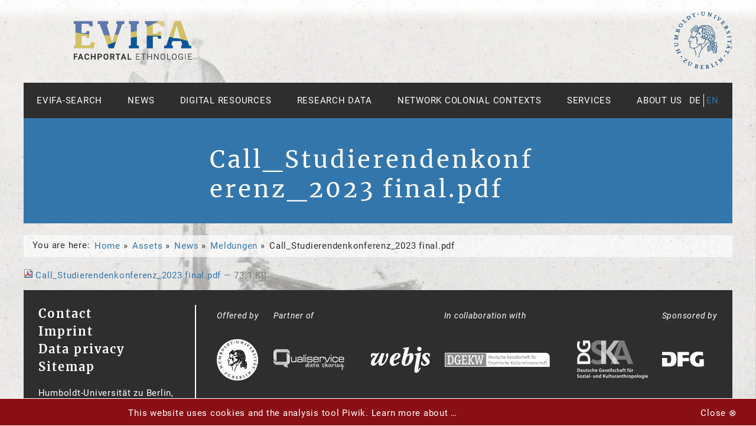

--- FILE ---
content_type: text/html;charset=utf-8
request_url: https://www.evifa.de/en/assets/news/meldungen/call_studierendenkonferenz_2023-final.pdf/view
body_size: 3978
content:
<!DOCTYPE html>
<html xmlns="http://www.w3.org/1999/xhtml" lang="en" dir="ltr" xml:lang="en">
<head><meta http-equiv="Content-Type" content="text/html; charset=UTF-8" /><title>Call_Studierendenkonferenz_2023 final.pdf — English</title><link rel="search" type="application/opensearchdescription+xml" title="EVIFA-Search" href="++plone++hubub.evifaTheme/evifa_browser_search.xml" /><link rel="alternate" hreflang="" href="https://www.evifa.de/en/assets/news/meldungen/call_studierendenkonferenz_2023-final.pdf" /><link rel="alternate" hreflang="" href="https://www.evifa.de/de/assets/news/meldungen/call_studierendenkonferenz_2023-final.pdf" /><link rel="canonical" href="https://www.evifa.de/en/assets/news/meldungen/call_studierendenkonferenz_2023-final.pdf" /><link rel="shortcut icon" type="image/x-icon" href="++theme++evifa/favicon.ico" /><link rel="search" href="https://www.evifa.de/en/@@search" title="Search this site" /><link rel="stylesheet" type="text/css" href="https://www.evifa.de/++plone++mosaic/++unique++2023-11-01%2012%3A03%3A41/mosaic-grid.css" data-bundle="mosaic-grid" /><link rel="stylesheet" type="text/css" href="https://www.evifa.de/++resource++plone.app.multilingual.stylesheet/multilingual.css?version=2023-11-01%2012%3A06%3A30" data-bundle="multilingual" /><link rel="stylesheet" type="text/css" href="https://www.evifa.de/++plone++mosaic/++unique++2023-11-01%2012%3A03%3A41/mosaic-styles.css" data-bundle="mosaic-styles" /><link rel="stylesheet" type="text/css" href="https://www.evifa.de/++plone++static/++unique++2023-11-01%2012%3A04%3A41/plone-compiled.css" data-bundle="plone" /><link rel="stylesheet" type="text/css" href="https://www.evifa.de/++plone++static/++unique++2023-12-18%2009%3A30%3A24.599119/plone-legacy-compiled.css" data-bundle="plone-legacy" /><link rel="stylesheet" type="text/css" href="https://www.evifa.de/yafowil.plone.css?version=None" data-bundle="yafowil" /><link rel="stylesheet" type="text/css" href="https://www.evifa.de/++resource++easyform.css?version=2023-11-01%2012%3A03%3A37" data-bundle="easyform" /><link rel="stylesheet" type="text/css" href="https://www.evifa.de/++plone++hubub.plone.webresources/++unique++None/css/hubub-plone-webresources-bundle.min.css" data-bundle="hubub.plone.webresources" /><link rel="stylesheet" type="text/css" href="https://www.evifa.de/++resource++collective.z3cform.datagridfield/datagridfield.css?version=2023-11-01%2012%3A04%3A34" data-bundle="datagridfield-bundle" /><link rel="stylesheet" type="text/css" href="https://www.evifa.de/++theme++evifa/css/theme.min.css" data-bundle="diazo" /><script type="text/javascript">PORTAL_URL = 'https://www.evifa.de';</script><script type="text/javascript" src="https://www.evifa.de/++plone++static/components/jquery/dist/jquery.min.js" data-bundle="basic"></script><script type="text/javascript" src="https://www.evifa.de/++plone++static/components/requirejs/require.js" data-bundle="basic"></script><script type="text/javascript" src="https://www.evifa.de/config.js" data-bundle="basic"></script><script type="text/javascript" src="https://www.evifa.de/++plone++mosaic/++unique++2023-11-01%2012%3A03%3A41/mosaic-grid.js" data-bundle="mosaic-grid"></script><script type="text/javascript" src="https://www.evifa.de/++plone++mosaic/++unique++2023-11-01%2012%3A03%3A41/mosaic-styles.js" data-bundle="mosaic-styles"></script><script type="text/javascript" src="https://www.evifa.de/++plone++static/++unique++2023-11-01%2012%3A04%3A41/plone-compiled.min.js" data-bundle="plone"></script><script type="text/javascript" src="https://www.evifa.de/++plone++static/++unique++2023-12-18%2009%3A30%3A24.599119/plone-legacy-compiled.js" data-bundle="plone-legacy"></script><script type="text/javascript" src="https://www.evifa.de/yafowil.plone.js?version=None" data-bundle="yafowil"></script><script type="text/javascript" src="https://www.evifa.de/++resource++collective.z3cform.datagridfield/datagridfield.js?version=2023-11-01%2012%3A04%3A34" data-bundle="datagridfield-bundle"></script><script type="text/javascript" src="https://www.evifa.de/++resource++plone.session.refreshsupport.js?version=2023-11-01%2012%3A06%3A26" data-bundle="plone-session-js"></script><script type="text/javascript" src="https://www.evifa.de/++theme++evifa/js/theme.min.js" data-bundle="diazo"></script>
  
  
  
  <meta name="DC.date.modified" content="2023-02-16T12:27:13+01:00" /><meta name="DC.format" content="application/pdf" /><meta name="DC.type" content="File" /><meta name="DC.date.created" content="2023-02-16T12:27:08+01:00" /><meta content="summary" name="twitter:card" /><meta content="EVIFA - Fachportal Ethnologie" property="og:site_name" /><meta content="Call_Studierendenkonferenz_2023 final.pdf" property="og:title" /><meta content="website" property="og:type" /><meta content="" property="og:description" /><meta content="https://www.evifa.de/en/assets/news/meldungen/call_studierendenkonferenz_2023-final.pdf/view" property="og:url" /><meta content="https://www.evifa.de/@@site-logo/pixel.png" property="og:image" /><meta content="image/png" property="og:image:type" /><meta name="viewport" content="width=device-width, initial-scale=1.0" /><meta name="generator" content="Plone - http://plone.com" /><!-- <script
        tal:condition="python:request.base.find('localhost')>=0"
        type="text/javascript"
        src="http://localhost:10234/livereload.js"></script> --></head>
<body id="visual-portal-wrapper" class="frontend icons-on no-portlet-columns pat-markspeciallinks portaltype-file section-assets site-en subsection-news subsection-news-meldungen subsection-news-meldungen-call_studierendenkonferenz_2023-final.pdf template-file_view thumbs-on userrole-anonymous viewpermission-view mosaic-grid" dir="ltr" data-pat-plone-modal="{&quot;actionOptions&quot;: {&quot;displayInModal&quot;: false}}" data-pat-markspeciallinks="{&quot;external_links_open_new_window&quot;: true, &quot;mark_special_links&quot;: false}" data-view-url="https://www.evifa.de/en/assets/news/meldungen/call_studierendenkonferenz_2023-final.pdf/view" data-portal-url="https://www.evifa.de" data-pat-pickadate="{&quot;date&quot;: {&quot;selectYears&quot;: 200}, &quot;time&quot;: {&quot;interval&quot;: 5 } }" data-base-url="https://www.evifa.de/en/assets/news/meldungen/call_studierendenkonferenz_2023-final.pdf" data-i18ncatalogurl="https://www.evifa.de/plonejsi18n"><header class="logo"><div class="ym-wrapper">
  <div class="ym-wbox">
    
      <!-- portallogo_viewlet -->
<div class="logo portal">
  <a title="English" href="https://www.evifa.de/en">
    <img src="https://www.evifa.de/@@site-logo/pixel.png" alt="EVIFA - Fachportal Ethnologie" title="EVIFA - Fachportal Ethnologie" />
  </a>
</div>
    
      <!-- institutionlogo_viewlet.pt -->
<div class="logo institution">
  
    <a href="https://www.hu-berlin.de/en/" title="Humboldt-Universität zu Berlin">
      <img src="https://www.evifa.de/++theme++evifa/img/hu-siegel-blue.png" alt="" title="" />
    </a>
  
</div>
    
  </div>
</div></header><nav>
    <div class="ym-wrapper">
      <div class="ym-wbox">
        <ul id="mainnav">
    
      <li id="portaltab-literature-search">
        <a href="http://evifa.kobv.de/init.do?index=internal&amp;plv=2" title="Search for literature, research data, images &amp; more">Evifa-Search</a>
      </li>
    
      <li id="portaltab-news">
        <a href="https://www.evifa.de/en/news" title="Find the latest news on jobs and events and stay informed about the FID's new acquisitions. In addition, an overview of selected, subject-specific blogs and Twitter postings are available.">News</a>
      </li>
    
      <li id="portaltab-digital-resources">
        <a href="https://www.evifa.de/en/digital-resources" title="We offer access to (retro-)digitised anthropological literature from more than two centuries, to current e-books, databases and e-journals, and we enable the publication of your work on our Open Access publication server EthnOA.">Digital Resources</a>
      </li>
    
      <li id="portaltab-research-data">
        <a href="https://www.evifa.de/en/research-data" title="">Research Data</a>
      </li>
    
      <li id="portaltab-netzwerk-koloniale-kontexte">
        <a href="https://www.evifa.de/en/netzwerk-koloniale-kontexte" title="">Network Colonial Contexts</a>
      </li>
    
      <li id="portaltab-services">
        <a href="https://www.evifa.de/en/services" title="">Services</a>
      </li>
    
      <li id="portaltab-about">
        <a href="https://www.evifa.de/en/about" title="">About us</a>
      </li>
    
  </ul>
        <ul id="language-selector">
  
    <li class="language-de">
        <a href="https://www.evifa.de/@@multilingual-selector/3f205a40bb9945f88aab4c17d3337fcd/de?post_path=/view&amp;set_language=de" title="Deutsch">de</a>
    </li>
  
    <li class="currentLanguage language-en">
        <a href="https://www.evifa.de/@@multilingual-selector/3f205a40bb9945f88aab4c17d3337fcd/en?post_path=/view&amp;set_language=en" title="English">en</a>
    </li>
  
</ul>
      </div>
    </div>
  </nav><header class="site" id="content-header">
        <div class="ym-wrapper">
          <div class="ym-wbox">
            <div class="ym-grid">
              <div class="ym-gl ym-g25">
                <div class="ym-gbox">
                  <!-- <span>COL1</span> -->
                   
                </div>
              </div>
              <div class="ym-gl ym-g50">
                <div class="ym-gbox">
                    
                      <h1 class="documentFirstHeading">Call_Studierendenkonferenz_2023 final.pdf</h1>
                    
                    
                      
                    
                </div>
                <div class="ym-gbox">
  

  


</div>


              </div>
              <div class="ym-gr ym-g25">
                <div class="ym-gbox">
  

</div>
                <!-- <tal:block replace="structure provider:hubub.evifaTheme.headerPortlets" /> -->
              </div>
            </div>
          </div>
        </div>
      </header><div id="breadcrumbs" class="ym-wrapper"><div class="ym-wbox">
  <nav id="portal-breadcrumbs" class="plone-breadcrumb">
  <span id="breadcrumbs-you-are-here" class="hiddenStructure">You are here:</span>
  <ul aria-labelledby="breadcrumbs-you-are-here">
    <li id="breadcrumbs-home">
      <a href="https://www.evifa.de/en">Home</a>
    </li>
    <li id="breadcrumbs-1">
      
        <a href="https://www.evifa.de/en/assets">Assets</a>
        
      
    </li>
    <li id="breadcrumbs-2">
      
        <a href="https://www.evifa.de/en/assets/news">News</a>
        
      
    </li>
    <li id="breadcrumbs-3">
      
        <a href="https://www.evifa.de/en/assets/news/meldungen">Meldungen</a>
        
      
    </li>
    <li id="breadcrumbs-4">
      
        
        <span id="breadcrumbs-current">Call_Studierendenkonferenz_2023 final.pdf</span>
      
    </li>
  </ul>
</nav>

</div></div><main id="content">
              <div class="ym-wrapper">
                
                  <div id="viewlet-above-content-body" class="ym-wbox"></div>
                  

  <p>
    <a href="https://www.evifa.de/en/assets/news/meldungen/call_studierendenkonferenz_2023-final.pdf/@@download/file/Call_Studierendenkonferenz_2023 final.pdf">
      <img border="0" src="++resource++mimetype.icons/++resource++mimetype.icons/pdf.png" alt="application/pdf" />
      Call_Studierendenkonferenz_2023 final.pdf
    </a>
    <span class="discreet">— 73.1 KB</span>
  </p>

  

  

  



                  <div id="viewlet-below-content-body" class="ym-wbox">


</div>
                
              </div>
            </main><!--
  after main
--><footer id="portal-footer-wrapper">
        <div class="ym-wrapper">
  <div class="ym-wbox ym-grid">
    
      
<div class="ym-gl">
  <div class="HuGrid-g250">
    <div class="ym-gbox">
      <ul class="linklist">
        
          <li>
            <a href="/en/contact" title="Contact">Contact</a>
          </li>
        
          <li>
            <a href="/en/imprint" title="Imprint">Imprint</a>
          </li>
        
          <li>
            <a href="https://www.ub.hu-berlin.de/en/about-us/legal-notice/datenschutzerklaerung-zu-den-diensten-auf-den-web-servern-der-universitaetsbibliothek-der-humboldt-universitaet-zu-berlin" title="Data privacy">Data privacy</a>
          </li>
        
          <li>
            <a href="https://www.evifa.de/en/sitemap" title="Sitemap">Sitemap</a>
          </li>
        
      </ul>
      <p>Humboldt-Universität zu Berlin,<br />University Library</p>
    </div>
  </div>
</div>
    
      
<div class="ym-gr rightRemaining">
  <div class="ym-gbox">
    
      <div class="sponsor">
        <div class="description">Offered by</div>
        <div class="logos">
          
            <a href="https://www.hu-berlin.de" title="Humboldt-Universität zu Berlin">
              <img src="/en/assets/bilder/footer-logos/hu-logo.png" alt="Humboldt-Universität zu Berlin" />
            </a>
          
        </div>
      </div>
      <div class="sponsor">
        <div class="description">Partner of</div>
        <div class="logos">
          
            <a href="http://www.qualiservice.org/" title="Qualiservice data sharing">
              <img src="/en/assets/bilder/footer-logos/qualiservicelogo_120.png" alt="Qualiservice data sharing" />
            </a>
          
            <a href="http://webis.sub.uni-hamburg.de/webis/" title="Webis - Sammelschwerpunkte an deutschen Bibliotheken">
              <img src="/en/assets/bilder/footer-logos/webjs-logo.png" alt="Webis - Sammelschwerpunkte an deutschen Bibliotheken" />
            </a>
          
        </div>
      </div>
      <div class="sponsor">
        <div class="description">In collaboration with</div>
        <div class="logos">
          
            <a href="https://dgekw.de" title="Deutsche Gesellschaft für Empirische Kulturwissenschaft">
              <img src="/en/assets/bilder/footer-logos/deutsche-gesellschaft-fur-empirische-kulturwissenschaft-dgekw-_gw.png" alt="Deutsche Gesellschaft für Empirische Kulturwissenschaft" />
            </a>
          
            <a href="https://www.dgska.de/" title="Deutsche Gesellschaft für Sozial- und Kulturanthropologie">
              <img src="/en/assets/bilder/footer-logos/dgska_logo_gray_160.png" alt="Deutsche Gesellschaft für Sozial- und Kulturanthropologie" />
            </a>
          
        </div>
      </div>
      <div class="sponsor">
        <div class="description">Sponsored by</div>
        <div class="logos">
          
            <a href="http://www.dfg.de/" title="Deutsche Forschungsgemeinschaft">
              <img src="/en/assets/bilder/footer-logos/dfg-logo.png" alt="Deutsche Forschungsgemeinschaft" />
            </a>
          
        </div>
      </div>
    
  </div>
</div>

    
      <!-- Piwik -->
<script type="text/javascript">
  var _paq = _paq || [];
  _paq.push(["setDoNotTrack", true]);
  _paq.push(["disableCookies"]);
  _paq.push(['trackPageView']);
  _paq.push(['enableLinkTracking']);
  (function() {
    var u="//rapunzel.ub.hu-berlin.de/piwik/";
    _paq.push(['setTrackerUrl', u+'piwik.php']);
    _paq.push(['setSiteId', 15]);
    var d=document, g=d.createElement('script'), s=d.getElementsByTagName('script')[0];
    g.type='text/javascript'; g.async=true; g.defer=true; g.src=u+'piwik.js'; s.parentNode.insertBefore(g,s);
  })();
</script>
<noscript><p><img src="//rapunzel.ub.hu-berlin.de/piwik/piwik.php?idsite=15" style="border:0;" alt="" /></p></noscript>
<!-- End Piwik Code -->
    
  </div>
</div>

      </footer></body>
</html>

--- FILE ---
content_type: text/css
request_url: https://www.evifa.de/++plone++mosaic/++unique++2023-11-01%2012%3A03%3A41/mosaic-styles.css
body_size: 422
content:
/* Images will never be bigger then a tile */
.mosaic-tile img {
  max-width: 100%;
  height: auto;
}
/*
  prevent margin-top for first heading element's,
  to have the grid-cells starting at the same horizontal level
*/
.mosaic-tile-content h1:first-child,
.mosaic-tile-content h2:first-child,
.mosaic-tile-content h3:first-child,
.mosaic-tile-content h4:first-child,
.mosaic-tile-content h5:first-child,
.mosaic-tile-content h6:first-child {
  margin-top: 0;
}
.mosaic-tile-align-center {
  text-align: center;
}
.mosaic-tile-align-left {
  float: left;
  z-index: 200;
}
.mosaic-tile-align-right {
  float: right;
  z-index: 200;
}
.mosaic-tile-padding-right {
  padding-right: 1em;
}
.mosaic-tile-padding-bottom {
  padding-bottom: 1ex;
}
.mosaic-grid-row-dark {
  background: #ccc;
  padding: 1ex 1em;
  color: #2c2c2c;
}
.mosaic-grid-row-dark + .mosaic-grid-row {
  padding-top: 1ex;
}
.mosaic-grid-row-dark + .mosaic-grid-row-dark {
  padding-top: 0;
}
.mosaic-tile #commenting {
  font-size: 100%;
}
.mosaic-tile .comment {
  font-size: 100%;
}
#content .mosaic-tile .discussion div.documentByLine {
  font-size: 100%;
}


--- FILE ---
content_type: text/css
request_url: https://www.evifa.de/++plone++hubub.plone.webresources/++unique++None/css/hubub-plone-webresources-bundle.min.css
body_size: 406
content:
/*! hubub.plone.webresources
 * @version 1.0.0-alpha.9
 * @build 2023-01-12 10:30
 */@font-face{font-family:'Material Icons';font-style:normal;font-weight:400;src:url('++plone++hubub.plone.webresources/fonts/MaterialIcons-Regular.eot');src:local('Material Icons'),local('MaterialIcons-Regular'),url('++plone++hubub.plone.webresources/fonts/MaterialIcons-Regular.woff2') format('woff2'),url('++plone++hubub.plone.webresources/fonts/MaterialIcons-Regular.woff') format('woff'),url('++plone++hubub.plone.webresources/fonts/MaterialIcons-Regular.ttf') format('truetype')}.material-icons{font-family:'Material Icons';font-weight:400;font-style:normal;font-size:24px;display:inline-block;line-height:1;text-transform:none;letter-spacing:normal;word-wrap:normal;white-space:nowrap;direction:ltr;-webkit-font-smoothing:antialiased;text-rendering:optimizeLegibility;-moz-osx-font-smoothing:grayscale;font-feature-settings:'liga'}

--- FILE ---
content_type: text/css
request_url: https://www.evifa.de/++theme++evifa/css/theme.min.css
body_size: 50486
content:
@charset "UTF-8";
/*!
 *  evifa-theme
 *  2023-10-31T08:42:38+0000
 *  @version 1.5.0
 */
/*! css/dev/50-yaml.css */
/*!
 *  evifa-theme
 *  2023-10-31T08:42:38+0000
 *  @version 1.5.0
 */

/*! dev/css/yaml/add-ons/accessible-tabs/tabs.css */@media projection,screen{.jquery_tabs{margin:0 0 1.5em}.jquery_tabs ul.tabs-list{display:table;font-size:1em;list-style-type:none;margin:0;position:relative;table-layout:fixed;z-index:1}.jquery_tabs ul.tabs-list li{border:0;display:inline;float:left;margin:0 4px 0 0;padding:0}.jquery_tabs ul.tabs-list li a{background:transparent;display:block;float:left;font-size:1em;font-weight:400;line-height:1.5;margin:0;padding:.75em}.jquery_tabs ul.tabs-list li a:active,.jquery_tabs ul.tabs-list li a:focus,.jquery_tabs ul.tabs-list li a:hover{background:#eee;border-radius:.2em .2em 0 0;color:#000;font-weight:400;outline:0 none;text-decoration:none}.jquery_tabs ul.tabs-list li.current a,.jquery_tabs ul.tabs-list li.current a:active,.jquery_tabs ul.tabs-list li.current a:focus,.jquery_tabs ul.tabs-list li.current a:hover{background:#fff;border:1px solid #ccc;border-bottom:0;border-radius:.2em .2em 0 0;color:#000;font-weight:700;text-decoration:none}.jquery_tabs .content{border-top:1px solid #ccc;clear:both;margin-bottom:-1px;padding:0;position:relative;top:-1px}.jquery_tabs .tabhead{left:-32768px;position:absolute}.jquery_tabs .accessibletabsanchor,.jquery_tabs .current-info{left:-999em;position:absolute}.jquery_tabs .tab-content{border-bottom:1px solid transparent;border-top:1px solid transparent;*overflow:hidden;padding-top:1.5em}* html .jquery_tabs{zoom:1;position:relative;width:auto}* html .jquery_tabs .tab-content{border-bottom:1px solid #fff;border-top:1px solid #fff}* html .jquery_tabs .content{z-index:-1}*+html .jquery_tabs{zoom:1;width:auto}.jquery_tabs *{zoom:1}}@media print{.jquery_tabs .tabs-list{display:none!important}.jquery_tabs .tabbody,.jquery_tabs .tabhead{display:block!important}}

/*! dev/css/yaml/add-ons/microformats/microformats.css */@media{.vcard,.vevent{zoom:1;border:2px solid #e0e7b8!important;border-radius:8px;-moz-border-radius:8px;-webkit-border-radius:8px;line-height:1.5em;margin:0 0 1.5em!important;padding:30px 5px 5px!important}span.vcard,span.vevent{margin:0 2px!important;padding:2px 1px 2px 70px!important}.vcard{background-color:#f8f8ec;background-image:url(icons/hcard.png)!important;background-image:url("[data-uri]")!important;background-position:5px 5px;background-repeat:no-repeat}.vcard a{background:url(icons/external_link.png) 0 0 no-repeat;background:url("[data-uri]") 0 0 no-repeat;color:#679a06;padding-left:11px}.vcard .adr{display:block;margin:.5em 0}.vcard .email{font-family:Consolas,Lucida Console,Andale Mono,Bitstream Vera Sans Mono,Courier New,Courier}.vevent{background:#f8f8ec url(icons/hcalendar.png) 5px 5px no-repeat!important;background:#f8f8ec url("[data-uri]") 5px 5px no-repeat!important}.vevent a{background:url(icons/external_link.png) 0 0 no-repeat;background:url("[data-uri]") 0 0 no-repeat;color:#679a06;padding-left:11px}.vevent p{margin:0}.vevent .description{display:block;margin-top:1em}.vevent .location,.vevent .summary{color:#679a06;display:block}.vevent .summary{font-weight:700}a.xfnRelationship{background-image:url(xfn/xfn-small.png);background-image:url("[data-uri]");background-position:100%;background-repeat:no-repeat;padding-right:26px}a.xfnRelationship[rel~=co-worker],a.xfnRelationship[rel~=colleague]{background-image:url(icons/xfn/xfn-colleague.png);background-image:url("[data-uri]");padding-right:21px}a.xfnRelationship[rel~=met]{background-image:url(icons/icon-xfn.png);background-image:url("[data-uri]");padding-right:32px}a.xfnRelationship[rel~=co-worker][rel~=met],a.xfnRelationship[rel~=colleague][rel~=met]{background-image:url(icons/xfn/xfn-colleague-met.png);background-image:url("[data-uri]");padding-right:26px}a.xfnRelationship[rel~=friend]{background-image:url(icons/xfn/xfn-friend.png);background-image:url("[data-uri]");padding-right:21px}a.xfnRelationship[rel~=friend][rel~=met]{background-image:url(icons/xfn/xfn-friend-met.png);background-image:url("[data-uri]");padding-right:26px}a.xfnRelationship[rel~=sweetheart]{background-image:url(icons/xfn/xfn-sweetheart.png);background-image:url("[data-uri]");padding-right:21px}a.xfnRelationship[rel~=sweetheart][rel~=met]{background-image:url(icons/xfn/xfn-sweetheart-met.png);background-image:url("[data-uri]");padding-right:26px}a.xfnRelationship[rel~=child]{background-image:url(icons/xfn/xfn-child.png);background-image:url("[data-uri]");padding-right:21px}a.xfnRelationship[rel~=parent]{background-image:url(icons/xfn/xfn-parent.png);background-image:url("[data-uri]");padding-right:21px}a.xfnRelationship[rel~=spouse]{background-image:url(icons/xfn/xfn-spouse.png);background-image:url("[data-uri]");padding-right:21px}a.xfnRelationship[rel~=me]{background-image:url(icons/xfn/xfn-me.png);background-image:url("[data-uri]");padding-right:21px}a[rel~=tag]{background:url(icons/icon-rel-tag.png);background:url("[data-uri]");background-position:100%;background-repeat:no-repeat;padding-right:32px}abbr[class~=geo]{background:url(icons/icon-geo.png) no-repeat 100%;background:url("[data-uri]") no-repeat 100%;border:none;cursor:default;padding-right:32px}option{padding:0 .4em 0 0}body{direction:rtl;text-align:right}dl,ol,ul{margin:0 1em 1em 0}li{margin-left:0;margin-right:.8em}blockquote,cite,dd{margin:0 .8em 1em 0}.ym-form{direction:rtl}.ym-form *{text-align:right}.ym-form input,.ym-form select,.ym-form textarea{display:inline-block}.ym-form .ym-fbox-check input,.ym-form input[type=checkbox],.ym-form input[type=radio]{margin-left:.5ex;margin-right:0}.ym-form .ym-inline{margin-left:0}.ym-fbox-wrap input[type=checkbox],.ym-fbox-wrap input[type=radio]{margin-left:.5ex;margin-right:0}.ym-columnar input,.ym-columnar select,.ym-columnar textarea{float:right;margin-left:-3px;margin-right:0}.ym-columnar .ym-label,.ym-columnar label{display:inline;float:right}.ym-columnar input+label{margin-right:.5ex}.ym-columnar .ym-fbox-check input,.ym-columnar .ym-message{margin-left:0;margin-right:30%}.ym-columnar .ym-fbox-wrap{margin-left:-3px;margin-right:30%}.ym-columnar .ym-fbox-wrap .ym-message,.ym-columnar .ym-fbox-wrap input,.ym-columnar .ym-fbox-wrap label{margin-right:0}.ym-columnar .ym-fbox-wrap input[type=checkbox],.ym-columnar .ym-fbox-wrap input[type=radio]{margin-left:.5ex;margin-right:0}.ym-columnar .ym-fbox-button input{float:none;margin-left:1em;margin-right:0}.ym-skiplinks{left:32768px!important}.ym-skiplinks .ym-skip:active,.ym-skiplinks .ym-skip:focus{left:-32768px!important}.ym-hideme,.ym-print,.ym-skip{left:32768px!important}.ym-text-ltr{direction:ltr;text-align:left}}

/*! dev/css/yaml/add-ons/rtl-support/core/base-rtl.css */

/*! dev/css/yaml/add-ons/rtl-support/forms/gray-theme-rtl.css */@media screen{.ym-form select{padding:3px 1px 3px 2px}.ym-button,.ym-form button,.ym-form input[type=button],.ym-form input[type=reset],.ym-form input[type=submit]{margin:0 0 0 .75em}.ym-button:before,.ym-form button:before{border-radius:0;border-bottom-right-radius:.15em;border-top-right-radius:.15em;box-shadow:-1px 0 0 rgba(0,0,0,.5),-2px 0 0 hsla(0,0%,100%,.5);float:right;margin:0 -1em 0 1em}* html .ym-button,* html .ym-form button{margin:1.5em 0 0 .75em}}

/*! dev/css/yaml/add-ons/rtl-support/navigation/hlist-rtl.css */@media{.ym-hlist *{direction:ltr!important}.ym-hlist a,.ym-hlist strong{direction:rtl!important}.ym-hlist ul{float:right;margin-left:0;position:relative}.ym-hlist ul li{float:right;text-align:right!important}.ym-searchform{direction:rtl!important;float:left}.ym-vtitle{padding-left:0;padding-right:10%}.ym-vlist{text-align:right}.ym-vlist li{float:right}.ym-vlist li a,.ym-vlist li span,.ym-vlist li strong{padding-left:0;padding-right:10%}.ym-vlist li ul li a,.ym-vlist li ul li span,.ym-vlist li ul li strong{padding-left:0;padding-right:20%}.ym-vlist li ul li ul li a,.ym-vlist li ul li ul li span,.ym-vlist li ul li ul li strong{padding-left:0;padding-right:30%}.ym-vlist li ul li ul li ul li a,.ym-vlist li ul li ul li ul li span,.ym-vlist li ul li ul li ul li strong{padding-left:0;padding-right:40%}dl,ol,ul{margin-right:1em}dl,li,ol,ul{margin-left:0}dd,li{margin-right:.8em}blockquote,dd{margin-left:0}blockquote{margin-right:1.5em}*{margin:0;padding:0}option{padding-left:.4em}select{padding:1px}* html body *{overflow:visible}body{background:#fff;color:#000;font-size:100%;text-align:left}div:target,h1:target,h2:target,h3:target,h4:target,h5:target,h6:target{outline:0 none}article,aside,details,figcaption,figure,footer,header,main,nav,section,summary{display:block}audio,canvas,video{display:inline-block}[hidden],audio:not([controls]){display:none}html{-ms-text-size-adjust:100%;-webkit-text-size-adjust:100%}input[type=checkbox],input[type=radio]{box-sizing:border-box;padding:0}input[type=search]{-webkit-appearance:textfield;box-sizing:content-box}}

/*! dev/css/yaml/add-ons/rtl-support/navigation/vlist-rtl.css */

/*! dev/css/yaml/add-ons/rtl-support/screen/typography-rtl.css */

/*! dev/css/yaml/core/base.css */@media{input[type=search]::-webkit-search-cancel-button,input[type=search]::-webkit-search-decoration{-webkit-appearance:none}svg:not(:root){overflow:hidden}figure{margin:0}fieldset,img{border:0 solid}dl,ol,ul{margin:0 0 1em 1em}li{line-height:1.5em;margin-left:.8em}dt{font-weight:700}blockquote,dd{margin:0 0 1em .8em}q{quotes:none}blockquote:after,blockquote:before,q:after,q:before{content:"";content:none}table{border-collapse:collapse;border-spacing:0}.ym-clearfix:before{content:"";display:table}.ym-clearfix:after{clear:both;content:".";display:block;font-size:0;height:0;visibility:hidden}.ym-contain-dt{display:table;table-layout:fixed;width:100%}.ym-contain-oh{display:block;overflow:hidden;width:100%}.ym-contain-fl{float:left;width:100%}.ym-column{display:table;table-layout:fixed;width:100%}.ym-col1{float:left;width:20%}.ym-col2{float:right;width:20%}.ym-col3{margin:0 20%;width:auto}.ym-cbox{padding:0 10px}.ym-cbox-left{padding:0 10px 0 0}.ym-cbox-right{padding:0 0 0 10px}.ym-ie-clearing{display:none}.ym-grid{display:table;list-style-type:none;margin-left:0;margin-right:0;padding-left:0;padding-right:0;table-layout:fixed;width:100%}.ym-gl{float:left;margin:0}.ym-gr{float:right;margin:0 0 0 -5px}.ym-g20{width:20%}.ym-g40{width:40%}.ym-g60{width:60%}.ym-g80{width:80%}.ym-g25{width:25%}.ym-g33{width:33.333%}.ym-g50{width:50%}.ym-g66{width:66.666%}.ym-g75{width:75%}.ym-g38{width:38.2%}.ym-g62{width:61.8%}.ym-gbox{padding:0 10px}.ym-gbox-left{padding:0 10px 0 0}.ym-gbox-right{padding:0 0 0 10px}.ym-equalize{overflow:hidden}.ym-equalize>[class*=ym-g]{display:table-cell;float:none;margin:0;vertical-align:top}.ym-equalize>[class*=ym-g]>[class*=ym-gbox]{margin-bottom:-10000px;padding-bottom:10000px}.ym-form,.ym-form fieldset{overflow:hidden}.ym-form div{position:relative}.ym-form .ym-label,.ym-form .ym-message,.ym-form label{display:block;line-height:1.5;position:relative}.ym-form .ym-message{clear:both}.ym-form .ym-fbox-check label{display:inline}.ym-form input,.ym-form textarea{cursor:text}.ym-form .ym-fbox-check input,.ym-form input[type=checkbox],.ym-form input[type=image],.ym-form input[type=radio],.ym-form label,.ym-form select{cursor:pointer}.ym-form textarea{overflow:auto}.ym-form input.hidden,.ym-form input[type=hidden]{display:none!important}.ym-form .ym-fbox-button:before,.ym-form .ym-fbox-check:before,.ym-form .ym-fbox-select:before,.ym-form .ym-fbox-text:before,.ym-form .ym-fbox:before{content:"";display:table}.ym-form .ym-fbox-button:after,.ym-form .ym-fbox-check:after,.ym-form .ym-fbox-select:after,.ym-form .ym-fbox-text:after,.ym-form .ym-fbox:after{clear:both;content:".";display:block;font-size:0;height:0;visibility:hidden}.ym-form .ym-fbox-check input:active,.ym-form .ym-fbox-check input:focus,.ym-form .ym-fbox-check input:hover,.ym-form input[type=checkbox]:active,.ym-form input[type=checkbox]:focus,.ym-form input[type=checkbox]:hover,.ym-form input[type=radio]:active,.ym-form input[type=radio]:focus,.ym-form input[type=radio]:hover{border:0}.ym-form input,.ym-form select,.ym-form textarea{box-sizing:border-box;display:block;position:relative;width:70%}.ym-form .ym-fbox-check input,.ym-form input[type=checkbox],.ym-form input[type=radio]{display:inline;height:auto;margin-left:0;margin-right:.5ex;width:auto}.ym-form input[type=image]{border:0;display:inline;height:auto;margin:0;padding:0;width:auto}.ym-form .ym-label,.ym-form label{box-sizing:border-box}.ym-form .ym-fbox-button input{display:inline;overflow:visible;width:auto}.ym-form .ym-inline{display:inline-block;float:none;margin-right:0;vertical-align:baseline;width:auto}.ym-fbox-wrap{display:table;table-layout:fixed;width:70%}.ym-fbox-wrap input,.ym-fbox-wrap select,.ym-fbox-wrap textarea{width:100%}.ym-fbox-wrap input[type=image]{width:auto}.ym-fbox-wrap input[type=checkbox],.ym-fbox-wrap input[type=radio]{display:inline;margin-left:0;margin-right:.5ex;width:auto}.ym-fbox-wrap .ym-label,.ym-fbox-wrap label{display:inline}.ym-full .ym-fbox-wrap,.ym-full input,.ym-full select,.ym-full textarea{width:100%}.ym-columnar input,.ym-columnar select,.ym-columnar textarea{float:left;margin-right:-3px}.ym-columnar .ym-label,.ym-columnar label{display:inline;float:left;width:30%;z-index:1}.ym-columnar .ym-fbox-check input,.ym-columnar .ym-message{margin-left:30%}.ym-columnar .ym-fbox-wrap{margin-left:30%;margin-right:-3px}.ym-columnar .ym-fbox-wrap .ym-message{margin-left:0}.ym-columnar .ym-fbox-wrap label{float:none;margin-left:0;width:auto;z-index:1}.ym-columnar .ym-fbox-wrap input{margin-left:0;position:relative}.ym-columnar .ym-fbox-check{position:relative}.ym-columnar .ym-fbox-check .ym-label,.ym-columnar .ym-fbox-check label{padding-top:0}.ym-columnar .ym-fbox-check input{top:3px}.ym-columnar .ym-fbox-button input{float:none;margin-right:1em}.ym-fbox-wrap+.ym-fbox-wrap{margin-top:.5em}.ym-columnar fieldset .ym-fbox-button,fieldset.ym-columnar .ym-fbox-button{padding-left:30%}.ym-hideme,.ym-print,.ym-skip{left:-32768px;position:absolute;top:-32768px}.ym-skip:active,.ym-skip:focus{left:0;position:static;top:0}.ym-skiplinks{left:-32768px;list-style-type:none;margin:0;padding:0;position:absolute;top:0;width:100%;z-index:1000}.ym-skiplinks .ym-skip:active,.ym-skiplinks .ym-skip:focus{left:32768px;outline:0 none;position:absolute;width:100%}}@media print{.ym-grid>.ym-gl,.ym-grid>.ym-gr{display:table;overflow:visible;table-layout:fixed}.ym-print{left:0;position:static}.ym-noprint{display:none!important}}

/*! dev/css/yaml/core/iehacks.css */@media{body{o\verflow:visible}article,aside,details,figcaption,figure,footer,header,main,nav,section{zoom:1}audio,canvas,video{*zoom:1;*display:inline}img{-ms-interpolation-mode:bicubic;zoom:1}* html frame,* html iframe{overflow:auto}* html frameset,* html input{overflow:hidden}* html textarea{overflow:scroll;overflow-x:hidden}#main,body{position:relative}* html body{position:static}.ym-clearfix{zoom:1}* html .ym-col1,* html .ym-col2,* html .ym-col3{position:relative}body{height:1%}#footer,#header,#main,#nav,.ym-wbox,.ym-wrapper{zoom:1}* html .ym-wbox,* html .ym-wrapper{hei\ght:auto;height:1%}* html #footer,* html #header,* html #main,* html #nav{wid\th:auto;width:100%}.ym-gbox,.ym-gbox-left,.ym-gbox-right{height:1%}* html dl,* html ol,* html ul{position:relative}body ol li{display:list-item}* html .flexible{zoom:1}button,input{*overflow:visible!important}table button,table input{*overflow:auto}fieldset,legend{position:relative}.ym-form,.ym-form div,.ym-form div *{zoom:1}.ym-form input,.ym-form textarea{width:68%}.ym-form input,.ym-form select,.ym-form textarea{padding-left:1%!important;padding-right:1%!important}.ym-form select{width:70%}.ym-form .ym-fbox-wrap{display:block;margin-right:-5px;overflow:hidden}.ym-fbox-wrap input,.ym-fbox-wrap textarea,.ym-full input,.ym-full textarea{margin-right:-3px;width:98%}.ym-fbox-wrap select,.ym-full select{margin-right:-3px;width:100%}* html .ym-form .ym-fbox-check input{background:transparent!important;border:0!important;display:inline!important;padding:0!important;width:auto!important}* html .ym-form .ym-fbox-wrap .ym-fbox-check input{margin-left:0}html .ym-ie-clearing{\clear:both;display:block;font-size:0;line-height:0;margin:-2px 0 -1em 1px;position:static;width:100%}* html .ym-ie-clearing{margin:-2px 0 -1em}.ym-cbox{margin-bottom:-2px}html{margin-right:1px}* html{margin-right:0}.ym-col3{position:relative}}@media projection,screen{.ym-col1,.ym-col2{display:inline}.ym-grid{display:block;overflow:hidden}* html .ym-grid{overflow:visible}.ym-gl,.ym-gr{display:inline}.ym-equalize .ym-gl{float:left}.ym-equalize .ym-gl,.ym-equalize .ym-gr{display:inline;margin-bottom:-32767px;padding-bottom:32767px}.ym-equalize .ym-gr{float:right;margin-left:-5px}.no-ie-padding .ym-gl,.no-ie-padding .ym-gr{margin-bottom:0;padding-bottom:0}* html .ym-cbox,* html .ym-cbox-left,* html .ym-cbox-right{word-wrap:break-word}* html .ym-gbox,* html .ym-gbox-left,* html .ym-gbox-right{word-wrap:break-word;o\verflow:hidden}}@media print{.ym-col3,.ym-gbox,.ym-gbox-left,.ym-gbox-right{height:1%}}

/*! dev/css/yaml/forms/gray-theme.css */@media screen{.ym-form{background:#f4f4f4;border:2px solid #fff;box-shadow:0 0 4px #ddd;margin:0 0 1.5em}.ym-form fieldset{margin:.75em 0;position:static}.ym-form fieldset,.ym-form legend{background:transparent;padding:0 .5em}.ym-form legend{color:#000;font-size:1.2em;font-weight:700;line-height:1.25em}.ym-form .ym-label,.ym-form label{color:#666;line-height:1.5;padding-top:.25em}.ym-form .ym-fbox{margin:1em 0 .5em;padding:0 1em}.ym-form .ym-fbox-footer{background:#ececec;border-top:1px solid #e0e0e0;margin:0;padding:1.5em 1em}.ym-form .ym-fbox+.ym-fbox{margin:.5em 0}.ym-form .ym-fbox:last-child{margin-bottom:1em}.ym-form .ym-fbox+.ym-fbox-footer{margin:1em 0 0}.ym-form .ym-fbox :last-child,.ym-form .ym-fbox-footer :last-child{margin-bottom:0}.ym-form .ym-fbox-heading{color:#000;font-size:1em;font-size:100%;margin:1em}.ym-form .ym-fbox-check:focus+label{color:#000}.ym-form .ym-gbox-left{padding:0 4px 0 0}.ym-form .ym-gbox-right{padding:0 0 0 4px}.ym-form .ym-gbox{padding:0 2px}.ym-form input,.ym-form select,.ym-form textarea{border:1px solid #ddd;box-shadow:inset 0 0 4px #eee;font-family:Arial,Helvetica,sans-serif;line-height:1em}.ym-form input,.ym-form textarea{padding:4px .3em}.ym-form select{padding:3px 2px 3px 1px}.ym-form input:active,.ym-form input:focus,.ym-form input:hover,.ym-form select:active,.ym-form select:focus,.ym-form select:hover,.ym-form textarea:active,.ym-form textarea:focus,.ym-form textarea:hover{background:#fff;border:1px solid #888}.ym-form optgroup{font-family:Arial,Helvetica,sans-serif;font-style:normal;font-weight:700}.ym-form .ym-fbox-check input,.ym-form input[type=checkbox],.ym-form input[type=image],.ym-form input[type=radio]{background:transparent!important;border:0!important}.ym-form .ym-message{color:#666;margin-bottom:.5em}.ym-form .ym-required{color:#800;font-weight:700}.ym-form input:valid,.ym-form textarea:valid{background-color:#fff}.ym-form input:invalid,.ym-form textarea:invalid{background-color:#fdd}.ym-form .ym-error label{color:#800;font-weight:400}.ym-form .ym-error input,.ym-form .ym-error select,.ym-form .ym-error textarea{border:1px solid #800}.ym-form .ym-error input:focus,.ym-form .ym-error input:hover,.ym-form .ym-error select:focus,.ym-form .ym-error select:hover,.ym-form .ym-error textarea:focus,.ym-form .ym-error textarea:hover{border:1px solid #800!important}.ym-form .ym-error .ym-message{color:#800;font-weight:700;margin-top:0}.ym-button,.ym-form button,.ym-form input[type=button],.ym-form input[type=reset],.ym-form input[type=submit]{zoom:1;background-color:#eee;background-image:linear-gradient(180deg,#eee,#ccc);border:1px solid #777;border-radius:.2em;box-shadow:inset 0 0 1px 1px hsla(0,0%,100%,.8),0 1px 0 rgba(0,0,0,.15);color:#333!important;cursor:pointer;display:inline-block;filter:progid:DXImageTransform.Microsoft.Gradient(GradientType=0,startColorstr="#FFEEEEEE",endColorstr="#FFCCCCCC");font:normal 1em/2em Arial,Helvetica;margin:0 .75em 0 0;overflow:visible;padding:0 1.5em;text-decoration:none!important;text-shadow:0 1px 0 hsla(0,0%,100%,.8);white-space:nowrap}.ym-button:hover,.ym-form button:hover,.ym-form input[type=button]:hover,.ym-form input[type=reset]:hover,.ym-form input[type=submit]:hover{zoom:1;background-color:#fafafa;background-image:linear-gradient(180deg,#fafafa,#ddd);filter:progid:DXImageTransform.Microsoft.Gradient(GradientType=0,startColorstr="#FFFAFAFA",endColorstr="#FFDDDDDD")}.ym-button:active,.ym-form button:active,.ym-form input[type=button]:active,.ym-form input[type=reset]:active,.ym-form input[type=submit]:active{zoom:1;background-color:#ccc;background-image:linear-gradient(180deg,#ccc,#bbb);box-shadow:inset 2px 2px 3px rgba(0,0,0,.2);filter:progid:DXImageTransform.Microsoft.Gradient(GradientType=0,startColorstr="#FFCCCCCC",endColorstr="#FFBBBBBB");position:relative;top:1px}.ym-button:focus,.ym-form button:focus,.ym-form input[type=button]:focus,.ym-form input[type=reset]:focus,.ym-form input[type=submit]:focus{background:#fafafa;outline:0}.ym-button.ym-xlarge{font-size:1.5em}.ym-button.ym-large{font-size:1.2857em}.ym-button.ym-small{font-size:.8571em}.ym-button.ym-xsmall{font-size:.7143em}.ym-button.ym-primary,.ym-form button.ym-primary,.ym-form input[type=button].ym-primary,.ym-form input[type=reset].ym-primary,.ym-form input[type=submit].ym-primary{zoom:1;background-color:#88e;background-image:linear-gradient(180deg,#88e,#66c);border:1px solid #007;box-shadow:inset 0 0 1px 1px hsla(0,0%,100%,.3),0 1px 0 rgba(0,0,0,.15);color:#fff!important;filter:progid:DXImageTransform.Microsoft.Gradient(GradientType=0,startColorstr="#FF8888EE",endColorstr="#FF6666CC");text-shadow:0 1px 0 rgba(0,0,0,.8)}.ym-button.ym-primary:hover,.ym-form button.ym-primary:hover,.ym-form input[type=button].ym-primary:hover,.ym-form input[type=reset].ym-primary:hover,.ym-form input[type=submit].ym-primary:hover{zoom:1;background-color:#88f;background-image:linear-gradient(180deg,#88f,#66d);filter:progid:DXImageTransform.Microsoft.Gradient(GradientType=0,startColorstr="#FF8888FF",endColorstr="#FF6666DD")}.ym-button.ym-primary:active,.ym-form button.ym-primary:active,.ym-form input[type=button].ym-primary:active,.ym-form input[type=reset].ym-primary:active,.ym-form input[type=submit].ym-primary:active{zoom:1;background-color:#88c;background-image:linear-gradient(180deg,#88c,#66a);box-shadow:inset 2px 2px 3px rgba(0,0,0,.2);filter:progid:DXImageTransform.Microsoft.Gradient(GradientType=0,startColorstr="#FF8888CC",endColorstr="#FF6666AA")}.ym-button.ym-primary:focus,.ym-form button.ym-primary:focus,.ym-form input[type=button].ym-primary:focus,.ym-form input[type=reset].ym-primary:focus,.ym-form input[type=submit].ym-primary:focus{background:#88f;outline:0}.ym-button.ym-success,.ym-form button.ym-success,.ym-form input[type=button].ym-success,.ym-form input[type=reset].ym-success,.ym-form input[type=submit].ym-success{zoom:1;background-color:#6b6;background-image:linear-gradient(180deg,#6b6,#494);border:1px solid #070;box-shadow:inset 0 0 1px 1px hsla(0,0%,100%,.3),0 1px 0 rgba(0,0,0,.15);color:#fff!important;filter:progid:DXImageTransform.Microsoft.Gradient(GradientType=0,startColorstr="#FF66BB66",endColorstr="#FF449944");text-shadow:0 1px 0 rgba(0,0,0,.8)}.ym-button.ym-success:hover,.ym-form button.ym-success:hover,.ym-form input[type=button].ym-success:hover,.ym-form input[type=reset].ym-success:hover,.ym-form input[type=submit].ym-success:hover{zoom:1;background-color:#6c6;background-image:linear-gradient(180deg,#6c6,#5a5);filter:progid:DXImageTransform.Microsoft.Gradient(GradientType=0,startColorstr="#FF66CC66",endColorstr="#FF55AA55")}.ym-button.ym-success:active,.ym-form button.ym-success:active,.ym-form input[type=button].ym-success:active,.ym-form input[type=reset].ym-success:active,.ym-form input[type=submit].ym-success:active{zoom:1;background-color:#6a6;background-image:linear-gradient(180deg,#6a6,#484);box-shadow:inset 2px 2px 3px rgba(0,0,0,.2);filter:progid:DXImageTransform.Microsoft.Gradient(GradientType=0,startColorstr="#FF66AA66",endColorstr="#FF448844")}.ym-button.ym-success:focus,.ym-form button.ym-success:focus,.ym-form input[type=button].ym-success:focus,.ym-form input[type=reset].ym-success:focus,.ym-form input[type=submit].ym-success:focus{background:#6c6;outline:0}.ym-button.ym-warning,.ym-form button.ym-warning,.ym-form input[type=button].ym-warning,.ym-form input[type=reset].ym-warning,.ym-form input[type=submit].ym-warning{zoom:1;background-color:#da4;background-image:linear-gradient(180deg,#da4,#b72);border:1px solid #970;box-shadow:inset 0 0 1px 1px hsla(0,0%,100%,.3),0 1px 0 rgba(0,0,0,.15);color:#fff!important;filter:progid:DXImageTransform.Microsoft.Gradient(GradientType=0,startColorstr="#FFDDAA44",endColorstr="#FFBB7722");text-shadow:0 1px 0 rgba(0,0,0,.8)}.ym-button.ym-warning:hover,.ym-form button.ym-warning:hover,.ym-form input[type=button].ym-warning:hover,.ym-form input[type=reset].ym-warning:hover,.ym-form input[type=submit].ym-warning:hover{zoom:1;background-color:#eb5;background-image:linear-gradient(180deg,#eb5,#c83);filter:progid:DXImageTransform.Microsoft.Gradient(GradientType=0,startColorstr="#FFEEBB55",endColorstr="#FFCC8833")}.ym-button.ym-warning:active,.ym-form button.ym-warning:active,.ym-form input[type=button].ym-warning:active,.ym-form input[type=reset].ym-warning:active,.ym-form input[type=submit].ym-warning:active{zoom:1;background-color:#c94;background-image:linear-gradient(180deg,#c94,#a62);box-shadow:inset 2px 2px 3px rgba(0,0,0,.2);filter:progid:DXImageTransform.Microsoft.Gradient(GradientType=0,startColorstr="#FFCC9944",endColorstr="#FFAA6622")}.ym-button.ym-warning:focus,.ym-form button.ym-warning:focus,.ym-form input[type=button].ym-warning:focus,.ym-form input[type=reset].ym-warning:focus,.ym-form input[type=submit].ym-warning:focus{background:#da4;outline:0}.ym-button.ym-danger,.ym-form button.ym-danger,.ym-form input[type=button].ym-danger,.ym-form input[type=reset].ym-danger,.ym-form input[type=submit].ym-danger{zoom:1;background-color:#b66;background-image:linear-gradient(180deg,#b66,#944);border:1px solid #700;box-shadow:inset 0 0 1px 1px hsla(0,0%,100%,.3),0 1px 0 rgba(0,0,0,.15);color:#fff!important;filter:progid:DXImageTransform.Microsoft.Gradient(GradientType=0,startColorstr="#FFBB6666",endColorstr="#FF994444");text-shadow:0 1px 0 rgba(0,0,0,.8)}.ym-button.ym-danger:hover,.ym-form button.ym-danger:hover,.ym-form input[type=button].ym-danger:hover,.ym-form input[type=reset].ym-danger:hover,.ym-form input[type=submit].ym-danger:hover{zoom:1;background-color:#c66;background-image:linear-gradient(180deg,#c66,#a55);filter:progid:DXImageTransform.Microsoft.Gradient(GradientType=0,startColorstr="#FFCC6666",endColorstr="#FFAA5555")}.ym-button.ym-danger:active,.ym-form button.ym-danger:active,.ym-form input[type=button].ym-danger:active,.ym-form input[type=reset].ym-danger:active,.ym-form input[type=submit].ym-danger:active{zoom:1;background-color:#a55;background-image:linear-gradient(180deg,#a55,#844);box-shadow:inset 2px 2px 3px rgba(0,0,0,.2);filter:progid:DXImageTransform.Microsoft.Gradient(GradientType=0,startColorstr="#FFAA5555",endColorstr="#FF884444")}.ym-button.ym-danger:focus,.ym-form button.ym-danger:focus,.ym-form input[type=button].ym-danger:focus,.ym-form input[type=reset].ym-danger:focus,.ym-form input[type=submit].ym-danger:focus{background:#c66;outline:0}.ym-button:before,.ym-form button:before{background:#ccc;background:rgba(0,0,0,.1);border-radius:.15em 0 0 .15em;box-shadow:1px 0 0 rgba(0,0,0,.5),2px 0 0 hsla(0,0%,100%,.5);float:left;font-size:1.5em;margin:0 1em 0 -1em;padding:0 .2em;pointer-events:none;text-align:center;width:1em}.ym-add:before{content:"\271A"}.ym-delete:before{content:"\2718"}.ym-close:before{content:"\2715"}.ym-edit:before{content:"\270E"}.ym-email:before{content:"\2709"}.ym-like:before{content:"\2764"}.ym-next:before{content:"\279C"}.ym-play:before{content:"\25B6"}.ym-reply:before{content:"\27A5"}.ym-save:before{content:"\2714"}.ym-sign:before{content:"\270D"}.ym-spark:before{content:"\2737"}.ym-support:before{content:"\2706"}.ym-star:before{content:"\2605"}.ym-form button::-moz-focus-inner{border:0;padding:0}.ym-form input[type=button]::-moz-focus-inner,.ym-form input[type=reset]::-moz-focus-inner,.ym-form input[type=submit]::-moz-focus-inner{padding:.4em}.ym-button.ym-disabled,.ym-button.ym-disabled:hover,.ym-form button[disabled],.ym-form button[disabled]:hover,.ym-form input[type=button][disabled],.ym-form input[type=button][disabled]:hover,.ym-form input[type=reset][disabled],.ym-form input[type=reset][disabled]:hover,.ym-form input[type=submit][disabled],.ym-form input[type=submit][disabled]:hover{background:#eee;border-color:#aaa;box-shadow:none;color:#aaa!important;cursor:default;position:static;text-shadow:none}* html .ym-button,* html .ym-form button{background-color:#ccc;border:1px solid #777;color:#333!important;cursor:pointer;display:inline-block;filter:progid:DXImageTransform.Microsoft.gradient(startColorStr="#eeeeee",EndColorStr="#cccccc");font:normal 1em/2em Arial,Helvetica;margin:1.5em .75em 0 0;overflow:visible;padding:0 1.5em;text-decoration:none!important;white-space:nowrap}* html .ym-button:focus,* html .ym-form button:focus{background:#fafafa;outline:0}* html .ym-button:hover,* html .ym-form button:hover{background-color:#ddd;filter:progid:DXImageTransform.Microsoft.gradient(startColorStr="#fafafa",EndColorStr="#dddddd")}* html .ym-button:active,* html .ym-form button:active{background-color:#bbb;filter:progid:DXImageTransform.Microsoft.gradient(startColorStr="#cccccc",EndColorStr="#bbbbbb");position:relative;top:1px}* html .ym-button.ym-disabled,* html .ym-button.ym-disabled:hover{background:#eee;border-color:#aaa;color:#aaa!important;cursor:default;position:static;text-shadow:none}* html .ym-button.ym-primary{filter:progid:DXImageTransform.Microsoft.gradient(startColorStr="#8888ee",EndColorStr="#6666cc")}* html .ym-button.ym-success{filter:progid:DXImageTransform.Microsoft.gradient(startColorStr="#66bb66",EndColorStr="#449944")}* html .ym-button.ym-warning{filter:progid:DXImageTransform.Microsoft.gradient(startColorStr="#ddaa44",EndColorStr="#BB7722")}* html .ym-button.ym-danger{filter:progid:DXImageTransform.Microsoft.gradient(startColorStr="#bb6666",EndColorStr="#994444")}* html .ym-button.ym-xlarge{font-size:1.5em}* html .ym-button.ym-large{font-size:1.2857em}* html .ym-button.ym-small{font-size:.8571em}* html .ym-button.ym-xsmall{font-size:.7143em}}

/*! dev/css/yaml/navigation/hlist.css */@media{.ym-hlist{background:#222;line-height:1em;overflow:hidden;position:relative;width:100%}.ym-hlist ul{display:inline;float:left;margin:0;padding:.5em 1.5em}.ym-hlist ul li{display:inline;float:left;font-size:1em;line-height:1;list-style-type:none;margin:0 .25em 0 0;padding:0}.ym-hlist ul li a,.ym-hlist ul li strong{background:transparent;color:#aaa;display:block;font-size:1em;font-weight:400;line-height:2em;padding:0 .5em;text-decoration:none;text-shadow:0 1px 1px rgba(0,0,0,.5);width:auto}.ym-hlist ul li a:active,.ym-hlist ul li a:focus,.ym-hlist ul li a:hover{background:#666;background:hsla(0,0%,100%,.25);border-radius:.2em;color:#ccc;outline:0 none;text-decoration:none}.ym-hlist ul li.active{background:#666;background:hsla(0,0%,100%,.3);border-radius:.2em;color:#fff}.ym-hlist ul li.active a:active,.ym-hlist ul li.active a:focus,.ym-hlist ul li.active a:hover,.ym-hlist ul li.active strong{background:transparent;color:#fff;text-decoration:none}.ym-searchform{display:inline;float:right;line-height:2;padding:.5em 1.5em}.ym-searchform .ym-searchfield{-webkit-appearance:none;background:#fff;border:1px solid #888;border:1px solid hsla(0,0%,100%,.1);box-shadow:inset 0 1px 3px rgba(0,0,0,.2);line-height:1;outline:none;padding:.25em;width:12em}.ym-searchform .ym-searchbutton{-webkit-appearance:none;background:#5f5f5f;background:hsla(0,0%,100%,.2);border:1px solid transparent;border-radius:.2em;color:#fff;cursor:pointer;display:inline-block;font-size:1em;line-height:1.25;padding:.25em;text-shadow:0 1px 1px rgba(0,0,0,.5)}.ym-vlist{background:transparent;border:0;list-style-type:none;margin:0 0 1.5em}.ym-vlist ul{border-bottom:2px solid #ddd;border-top:2px solid #ddd;list-style-type:none;margin:0;overflow:hidden;padding:0;width:100%}.ym-vlist ul ul{border:0}.ym-vlist li{background-color:#fff;float:left;margin:0;padding:0;width:100%}.ym-vlist a,.ym-vlist span,.ym-vlist strong{border-bottom:1px solid #ddd;display:block;padding:3px 0 3px 10%;text-decoration:none}.ym-vlist a,.ym-vlist a:visited{color:#444}.ym-vlist li span{border-bottom:1px solid #ddd;display:block;font-weight:700}.ym-vlist li.active{background-color:#444;color:#fff}.ym-vlist li.active strong{font-weight:700}.ym-vlist li a,.ym-vlist li span,.ym-vlist li strong{padding-left:10%;width:90%}.ym-vlist li a:active,.ym-vlist li a:focus,.ym-vlist li a:hover{background-color:#888;color:#fff;outline:0 none}.ym-vlist li ul li a,.ym-vlist li ul li span,.ym-vlist li ul li strong{padding-left:20%;width:80%}.ym-vlist li ul li a,.ym-vlist li ul li a:visited{background-color:#f8f8f8;color:#333}.ym-vlist li ul li a:active,.ym-vlist li ul li a:focus,.ym-vlist li ul li a:hover{background-color:#888;color:#fff}.ym-vlist li ul li ul li a,.ym-vlist li ul li ul li span,.ym-vlist li ul li ul li strong{padding-left:30%;width:70%}.ym-vlist li ul li ul li a,.ym-vlist li ul li ul li a:visited{background-color:#f0f0f0;color:#222}.ym-vlist li ul li ul li a:active,.ym-vlist li ul li ul li a:focus,.ym-vlist li ul li ul li a:hover{background-color:#888;color:#fff}.ym-vlist li ul li ul li ul li a,.ym-vlist li ul li ul li ul li span,.ym-vlist li ul li ul li ul li strong{padding-left:40%;width:60%}.ym-vlist li ul li ul li ul li a,.ym-vlist li ul li ul li ul li a:visited{background-color:#e8e8e8;color:#111}.ym-vlist li ul li ul li ul li a:active,.ym-vlist li ul li ul li ul li a:focus,.ym-vlist li ul li ul li ul li a:hover{background-color:#888;color:#fff}.ym-vtitle{background-color:#fff;border-top:2px solid #ddd;color:#444;font-size:100%;font-weight:700;margin:0;padding:3px 0 3px 10%;width:90%}.ym-vtitle+ul{border-top:4px solid #888}}

/*! dev/css/yaml/navigation/vlist.css */

/*! dev/css/yaml/print/print.css */@media print{body{font-size:10pt;padding:0 5px}.ym-searchform,nav{display:none}h1,h2,h3,h4,h5,h6{page-break-after:avoid}}

/*! dev/css/yaml/screen/grid-960gs-12.css */.ym-g960-1{width:80px}.ym-g960-2{width:160px}.ym-g960-3{width:240px}.ym-g960-4{width:320px}.ym-g960-5{width:400px}.ym-g960-6{width:480px}.ym-g960-7{width:560px}.ym-g960-8{width:640px}.ym-g960-9{width:720px}.ym-g960-10{width:800px}.ym-g960-11{width:880px}.ym-g960-12{width:960px}.ym-push-1{left:80px}.ym-push-2{left:160px}.ym-push-3{left:240px}.ym-push-4{left:320px}.ym-push-5{left:400px}.ym-push-6{left:480px}.ym-push-7{left:560px}.ym-push-8{left:640px}.ym-push-9{left:720px}.ym-push-10{left:800px}.ym-push-11{left:880px}.ym-pull-1{left:-80px}.ym-pull-2{left:-160px}.ym-pull-3{left:-240px}.ym-pull-4{left:-320px}.ym-pull-5{left:-400px}.ym-pull-6{left:-480px}.ym-pull-7{left:-560px}.ym-pull-8{left:-640px}.ym-pull-9{left:-720px}.ym-pull-10{left:-800px}.ym-pull-11{left:-880px}

/*! dev/css/yaml/screen/grid-960gs-16.css */.ym-gbox{margin-left:10px}.ym-g960-1{width:60px}.ym-g960-2{width:120px}.ym-g960-3{width:180px}.ym-g960-4{width:240px}.ym-g960-5{width:300px}.ym-g960-6{width:360px}.ym-g960-7{width:420px}.ym-g960-8{width:480px}.ym-g960-9{width:540px}.ym-g960-10{width:600px}.ym-g960-11{width:660px}.ym-g960-12{width:720px}.ym-g960-13{width:780px}.ym-g960-14{width:840px}.ym-g960-15{width:900px}.ym-g960-16{width:960px}.ym-push-1{left:60px}.ym-push-2{left:120px}.ym-push-3{left:180px}.ym-push-4{left:240px}.ym-push-5{left:300px}.ym-push-6{left:360px}.ym-push-7{left:420px}.ym-push-8{left:480px}.ym-push-9{left:540px}.ym-push-10{left:600px}.ym-push-11{left:660px}.ym-push-12{left:720px}.ym-push-13{left:780px}.ym-push-14{left:840px}.ym-push-15{left:900px}.ym-pull-1{left:-60px}.ym-pull-2{left:-120px}.ym-pull-3{left:-180px}.ym-pull-4{left:-240px}.ym-pull-5{left:-300px}.ym-pull-6{left:-360px}.ym-pull-7{left:-420px}.ym-pull-8{left:-480px}.ym-pull-9{left:-540px}.ym-pull-10{left:-600px}.ym-pull-11{left:-660px}.ym-pull-12{left:-720px}.ym-pull-13{left:-780px}.ym-pull-14{left:-840px}.ym-pull-15{left:-900px}

/*! dev/css/yaml/screen/grid-blueprint.css */.ym-wrapper{width:960px}.ym-span-1{width:40px}.ym-span-2{width:80px}.ym-span-3{width:120px}.ym-span-4{width:160px}.ym-span-5{width:200px}.ym-span-6{width:240px}.ym-span-7{width:280px}.ym-span-8{width:320px}.ym-span-9{width:360px}.ym-span-10{width:400px}.ym-span-11{width:440px}.ym-span-12{width:480px}.ym-span-13{width:520px}.ym-span-14{width:560px}.ym-span-15{width:600px}.ym-span-16{width:640px}.ym-span-17{width:680px}.ym-span-18{width:720px}.ym-span-19{width:760px}.ym-span-20{width:800px}.ym-span-21{width:840px}.ym-span-22{width:880px}.ym-span-23{width:920px}.ym-span-24{width:960px}.ym-push-1{left:40px}.ym-push-2{left:80px}.ym-push-3{left:120px}.ym-push-4{left:160px}.ym-push-5{left:200px}.ym-push-6{left:240px}.ym-push-7{left:280px}.ym-push-8{left:320px}.ym-push-9{left:360px}.ym-push-10{left:400px}.ym-push-11{left:440px}.ym-push-12{left:480px}.ym-push-13{left:520px}.ym-push-14{left:560px}.ym-push-15{left:600px}.ym-push-16{left:640px}.ym-push-17{left:680px}.ym-push-18{left:720px}.ym-push-19{left:760px}.ym-push-20{left:800px}.ym-push-21{left:840px}.ym-push-22{left:880px}.ym-push-23{left:920px}.ym-pull-1{left:-40px}.ym-pull-2{left:-80px}.ym-pull-3{left:-120px}.ym-pull-4{left:-160px}.ym-pull-5{left:-200px}.ym-pull-6{left:-240px}.ym-pull-7{left:-280px}.ym-pull-8{left:-320px}.ym-pull-9{left:-360px}.ym-pull-10{left:-400px}.ym-pull-11{left:-440px}.ym-pull-12{left:-480px}.ym-pull-13{left:-520px}.ym-pull-14{left:-560px}.ym-pull-15{left:-600px}.ym-pull-16{left:-640px}.ym-pull-17{left:-680px}.ym-pull-18{left:-720px}.ym-pull-19{left:-760px}.ym-pull-20{left:-800px}.ym-pull-21{left:-840px}.ym-pull-22{left:-880px}.ym-pull-23{left:-920px}

/*! dev/css/yaml/screen/grid-fluid-12col.css */.ym-wrapper{margin:0 auto;width:100%}.ym-gbox{margin-left:0;margin-right:10px;padding-left:0;padding-right:0}[class*=ym-pull-],[class*=ym-push-]{position:relative}.ym-span-1{width:8.33333%}.ym-span-2{width:16.66667%}.ym-span-3{width:25%}.ym-span-4{width:33.33333%}.ym-span-5{width:41.66667%}.ym-span-6{width:50%}.ym-span-7{width:58.33333%}.ym-span-8{width:66.66667%}.ym-span-9{width:75%}.ym-span-10{width:83.33333%}.ym-span-11{width:91.66667%}.ym-span-12{width:100%}.ym-push-1{left:8.33333%}.ym-push-2{left:16.66667%}.ym-push-3{left:25%}.ym-push-4{left:33.33333%}.ym-push-5{left:41.66667%}.ym-push-6{left:50%}.ym-push-7{left:58.33333%}.ym-push-8{left:66.66667%}.ym-push-9{left:75%}.ym-push-10{left:83.33333%}.ym-push-11{left:91.66667%}.ym-pull-1{left:-8.33333%}.ym-pull-2{left:-16.66667%}.ym-pull-3{left:-25%}.ym-pull-4{left:-33.33333%}.ym-pull-5{left:-41.66667%}.ym-pull-6{left:-50%}.ym-pull-7{left:-58.33333%}.ym-pull-8{left:-66.66667%}.ym-pull-9{left:-75%}.ym-pull-10{left:-83.33333%}.ym-pull-11{left:-91.66667%}

/*! dev/css/yaml/screen/screen-FULLPAGE-layout.css */@media screen{body{overflow-y:scroll}.ym-wrapper{margin:0 auto;max-width:80em}.ym-wbox{padding:1.5em}body>footer,body>header,body>main,body>nav{min-width:760px}header{background:#444;color:#ccc}header h1{background:transparent;color:#fff}header .ym-wbox{padding:1.5em}nav{background:#222}main .info{margin-bottom:1.5em}main aside .ym-gbox-right{border-left:1px solid #ddd}footer{background:#eee;color:#444}footer p{margin:0}footer .ym-wbox{padding:1.5em}.ym-gbox{padding:0 1.5em}.ym-gbox-left{padding:0 1.5em 0 0}.ym-gbox-right{padding:0 0 0 1.5em}.ym-skiplinks a.ym-skip:active,.ym-skiplinks a.ym-skip:focus{background:#333;border-bottom:1px solid #000;color:#fff;padding:10px 0;text-align:center;text-decoration:none}}@media screen and (min-width:0px){body>footer,body>header,body>main,body>nav{min-width:0}}@media screen and (max-width:760px){.linearize-level-1,.linearize-level-1>[class*=ym-c],.linearize-level-1>[class*=ym-g]{display:block;float:none;margin:0;padding:0;width:auto!important}.linearize-level-1>[class*=ym-c]>[class*=ym-cbox],.linearize-level-1>[class*=ym-g]>[class*=ym-gbox]{margin:0;overflow:hidden;padding:0}.secondary{border-top:1px solid #888;margin-top:1.5em!important;padding-top:1.5em!important}main aside .ym-gbox-right{border:0}.ym-searchform{display:block;float:none;text-align:right;width:auto}.ym-searchform input[type=search]{width:14%}}@media screen and (max-width:480px){.linearize-level-2,.linearize-level-2>[class*=ym-c],.linearize-level-2>[class*=ym-g]{display:block;float:none;margin:0;padding:0;width:auto!important}.linearize-level-2>[class*=ym-c]>[class*=ym-cbox],.linearize-level-2>[class*=ym-g]>[class*=ym-gbox]{margin:0;overflow:hidden;padding:0}header .ym-wbox{padding:.75em 10px}header h1{font-size:1.5em;line-height:1em;margin:0}.ym-searchform,.ym-wbox,footer .ym-wbox,nav .ym-hlist ul{padding-left:10px;padding-right:10px}.ym-searchform,nav .ym-hlist li,nav .ym-hlist ul{display:block;float:none;text-align:left;width:auto}.ym-searchform input[type=search]{width:75%}}

/*! dev/css/yaml/screen/screen-PAGE-layout.css */@media screen{body{overflow-y:scroll}.ym-wrapper{margin:0 auto;max-width:80em;min-width:760px}.ym-wbox{padding:10px}header{background:#444;color:#ccc;padding:1.5em}header h1{background:transparent;color:#fff}nav{background:#222}main{padding:1.5em 0 0}footer{background:#eee;color:#444;padding:1.5em}footer,footer p{margin:0}.ym-column{display:block;overflow:hidden;padding-right:340px;width:auto}.ym-col1{float:left;width:100%}.ym-col3{float:left;margin-left:0;margin-right:-340px;position:relative;width:340px}.ym-col1 .ym-cbox{padding:0 .75em 0 1.5em}.ym-col3 .ym-cbox{padding:0 20px 0 12px}.ym-gbox{padding:0 1.5em 0 0}.ym-skiplinks a.ym-skip:active,.ym-skiplinks a.ym-skip:focus{background:#333;border-bottom:1px solid #000;color:#fff;padding:10px 0;text-align:center;text-decoration:none}}@media screen and (min-width:0px){.ym-wrapper{min-width:0}}@media screen and (max-width:760px){.linearize-level-1,.linearize-level-1>[class*=ym-c],.linearize-level-1>[class*=ym-g]{display:block;float:none;margin:0;padding:0;width:auto!important}.linearize-level-1>[class*=ym-c]>[class*=ym-cbox],.linearize-level-1>[class*=ym-g]>[class*=ym-gbox]{margin:0;overflow:hidden;padding:0}.ym-searchform,nav .ym-hlist ul{padding-right:10px}.ym-searchform{display:block;float:none;text-align:right;width:auto}.ym-searchform input[type=search]{width:14%}}@media screen and (max-width:480px){.ym-wbox{padding:0}header{padding:.75em 10px}header h1{font-size:1.5em;line-height:1em;margin:0}.ym-searchform,footer,main,nav .ym-hlist ul{padding-left:10px;padding-right:10px}.linearize-level-2,.linearize-level-2>[class*=ym-c],.linearize-level-2>[class*=ym-g]{display:block;float:none;margin:0;padding:0;width:auto!important}.linearize-level-2>[class*=ym-c]>[class*=ym-cbox],.linearize-level-2>[class*=ym-g]>[class*=ym-gbox]{margin:0;overflow:hidden;padding:0}.ym-searchform,nav .ym-hlist li,nav .ym-hlist ul{display:block;float:none;text-align:left;width:auto}.ym-searchform input[type=search]{width:75%}}

/*! dev/css/yaml/screen/typography.css */@media{html *{font-size:100%}code,kbd,pre,samp,textarea,tt,var{font-family:Consolas,Lucida Console,Andale Mono,Bitstream Vera Sans Mono,Courier New,Courier}body{color:#444;font-family:"Droid Serif",Georgia,Times New Roman,Times,serif;font-size:87.5%}h1,h2,h3,h4,h5,h6{color:#161e21;font-family:Droid Sans,Arial,Helvetica,sans-serif;font-weight:400;margin:0}h1{font-size:342.85714%;line-height:.875;margin:0 0 .4375em}h2{font-size:228.57143%;line-height:1.3125;margin:0 0 .65625em}h3{font-size:171.42857%;line-height:.875;margin:0 0 .875em}h4{font-size:150%;line-height:1;margin:0 0 1em}h5{font-size:128.57143%;line-height:1.16667;margin:0 0 1.16667em}h6{font-weight:700}dl,h6,ol,ul{font-size:100%;line-height:1.5;margin:0 0 1.5em}ul{list-style-type:disc}ol{list-style-type:decimal}ul ul{list-style-type:circle}ol ol,ul ul{margin-top:0}ol ol{list-style-type:lower-latin}ol ul{list-style-type:circle;margin-top:0}li{font-size:100%;line-height:1.5;margin-left:1.2em}dt{font-weight:700}dd{margin:0 0 1.5em .8em}p{font-size:100%;line-height:1.5;margin:0 0 1.5em}blockquote,cite,q{font-family:"Droid Serif",Georgia,Times New Roman,Times,serif;font-style:italic}blockquote{background:transparent;color:#666;margin:1.5em 0 0 1.5em}b,strong{font-weight:700}em,i{font-style:italic}big{font-size:114.28571%;line-height:1.3125}small{font-size:85.71429%;line-height:1.75}code,kbd,pre,samp,tt,var{font-size:100%}pre{word-wrap:break-word;line-height:1.5;margin:0 0 1.5em;white-space:pre;white-space:pre-wrap}code,pre{color:#800}kbd,samp,tt,var{color:#666;font-weight:700}dfn,var{font-style:italic}abbr,acronym{border-bottom:1px dotted #aaa;cursor:help;font-variant:small-caps;letter-spacing:.07em}sub,sup{font-size:75%;line-height:0;position:relative;vertical-align:baseline}sup{top:-.5em}sub{bottom:-.25em}mark{background:#ff0;color:#000}hr{border:0;border-bottom:1px solid #eee;color:#fff;margin:0 0 .75em;padding:0 0 .67857em}a,hr{background:transparent}a{color:#4d87c7;text-decoration:none}a:active{outline:none}a:focus,a:hover{background-color:#4d87c7;color:#fff;text-decoration:none}figure,img{margin:0}.flexible{height:auto;margin-bottom:1.5em;max-width:100%}* html .flexible{width:98%}.bordered{border:2px solid #fff;box-shadow:0 0 3px rgba(0,0,0,.25);margin-bottom:1.5em}.highlight{color:#c30}.dimmed{color:#888}.box{border:1px solid rgba(0,0,0,.3);border-radius:.3em;box-shadow:inset 1px 1px 3px rgba(0,0,0,.2);color:#444;color:rgba(0,0,0,.8);margin:0 0 1.5em;padding:1.42857em}.box>:last-child{margin-bottom:0}.label{background:#06c;border-radius:3px;color:#fff;display:inline-block;font-family:Verdana,Geneva,sans-serif;font-size:10px;letter-spacing:normal;line-height:12px;padding:1px 6px 2px;vertical-align:middle;white-space:nowrap}.info{background:#f4f4f4}.success{background:#8c8}.warning{background:#cc8}.error{background:#c88}.float-left{display:inline;float:left;margin:0 1em 1.5em 0}.float-right{display:inline;float:right;margin:0 0 1.5em 1em}.center{display:block;margin:0 auto 1.5em;text-align:center}table{border-bottom:1px solid #ccc;border-collapse:collapse;border-top:1px solid #ccc;color:#444;margin:0 0 1.35714em;width:100%}table.narrow{margin:0 0 1.42857em}table.narrow td,table.narrow th{line-height:1.42857;padding:0 .5em}table.fixed{table-layout:fixed}table.bordertable{border:1px solid #ccc}table.bordertable thead th{background:#e0e0e0;border-bottom:1px solid #ccc;border-right:1px solid #ccc}table.bordertable tbody th[scope=row]{background:#f0f0f0}table.bordertable tbody td,table.bordertable tbody th{border-right:1px solid #ccc}caption{font-variant:small-caps}td,th{line-height:1.5em;padding:.71429em .5em;vertical-align:top}td :first-child,th :first-child{margin-top:0}td.nowrap,th.nowrap{white-space:nowrap}thead th{border-bottom:2px solid #000;color:#000;text-align:left}tbody td,tbody th{border-top:1px solid #ccc;text-align:left}tbody tr:hover td,tbody tr:hover th{background:#f8f8f8}}

/*! css/dev/99-evifa.css */
/*!
 *  evifa-theme
 *  2023-10-31T08:42:38+0000
 *  @version 1.5.0
 */

/*! dev/css/jqueryUi/jquery-ui.css */
/*! jQuery UI - v1.13.2 - 2023-08-28
* http://jqueryui.com
* Includes: draggable.css, core.css, resizable.css, selectable.css, sortable.css, accordion.css, autocomplete.css, menu.css, button.css, controlgroup.css, checkboxradio.css, datepicker.css, dialog.css, progressbar.css, selectmenu.css, slider.css, spinner.css, tabs.css, tooltip.css
* Copyright jQuery Foundation and other contributors; Licensed MIT */

/*! dev/css/jqueryUi/jquery-ui.structure.css */.ui-draggable-handle{touch-action:none}.ui-helper-hidden{display:none}.ui-helper-hidden-accessible{clip:rect(0 0 0 0);border:0;height:1px;margin:-1px;overflow:hidden;padding:0;position:absolute;width:1px}.ui-helper-reset{border:0;font-size:100%;line-height:1.3;list-style:none;margin:0;outline:0;padding:0;text-decoration:none}.ui-helper-clearfix:after,.ui-helper-clearfix:before{border-collapse:collapse;content:"";display:table}.ui-helper-clearfix:after{clear:both}.ui-helper-zfix{-ms-filter:"alpha(opacity=0)";height:100%;left:0;opacity:0;position:absolute;top:0;width:100%}.ui-front{z-index:100}.ui-state-disabled{cursor:default!important;pointer-events:none}.ui-icon{background-repeat:no-repeat;display:inline-block;margin-top:-.25em;overflow:hidden;position:relative;text-indent:-99999px;vertical-align:middle}.ui-widget-icon-block{display:block;left:50%;margin-left:-8px}.ui-widget-overlay{height:100%;left:0;position:fixed;top:0;width:100%}.ui-resizable{position:relative}.ui-resizable-handle{display:block;font-size:.1px;position:absolute;touch-action:none}.ui-resizable-autohide .ui-resizable-handle,.ui-resizable-disabled .ui-resizable-handle{display:none}.ui-resizable-n{cursor:n-resize;height:7px;left:0;top:-5px;width:100%}.ui-resizable-s{bottom:-5px;cursor:s-resize;height:7px;left:0;width:100%}.ui-resizable-e{cursor:e-resize;height:100%;right:-5px;top:0;width:7px}.ui-resizable-w{cursor:w-resize;height:100%;left:-5px;top:0;width:7px}.ui-resizable-se{bottom:1px;cursor:se-resize;height:12px;right:1px;width:12px}.ui-resizable-sw{bottom:-5px;cursor:sw-resize;height:9px;left:-5px;width:9px}.ui-resizable-nw{cursor:nw-resize;height:9px;left:-5px;top:-5px;width:9px}.ui-resizable-ne{cursor:ne-resize;height:9px;right:-5px;top:-5px;width:9px}.ui-selectable{touch-action:none}.ui-selectable-helper{border:1px dotted #000;position:absolute;z-index:100}.ui-sortable-handle{touch-action:none}.ui-accordion .ui-accordion-header{cursor:pointer;display:block;font-size:100%;margin:2px 0 0;padding:.5em .5em .5em .7em;position:relative}.ui-accordion .ui-accordion-content{border-top:0;overflow:auto;padding:1em 2.2em}.ui-autocomplete{cursor:default;left:0;position:absolute;top:0}.ui-menu{display:block;list-style:none;margin:0;outline:0;padding:0}.ui-menu .ui-menu{position:absolute}.ui-menu .ui-menu-item{cursor:pointer;list-style-image:url("[data-uri]");margin:0}.ui-menu .ui-menu-item-wrapper{padding:3px 1em 3px .4em;position:relative}.ui-menu .ui-menu-divider{border-width:1px 0 0;font-size:0;height:0;line-height:0;margin:5px 0}.ui-menu .ui-state-active,.ui-menu .ui-state-focus{margin:-1px}.ui-menu-icons{position:relative}.ui-menu-icons .ui-menu-item-wrapper{padding-left:2em}.ui-menu .ui-icon{bottom:0;left:.2em;margin:auto 0;position:absolute;top:0}.ui-menu .ui-menu-icon{left:auto;right:0}.ui-button{cursor:pointer;display:inline-block;line-height:normal;margin-right:.1em;overflow:visible;padding:.4em 1em;position:relative;text-align:center;-webkit-user-select:none;-moz-user-select:none;user-select:none;vertical-align:middle}.ui-button,.ui-button:active,.ui-button:hover,.ui-button:link,.ui-button:visited{text-decoration:none}.ui-button-icon-only{box-sizing:border-box;text-indent:-9999px;white-space:nowrap;width:2em}input.ui-button.ui-button-icon-only{text-indent:0}.ui-button-icon-only .ui-icon{left:50%;margin-left:-8px;margin-top:-8px;position:absolute;top:50%}.ui-button.ui-icon-notext .ui-icon{height:2.1em;padding:0;text-indent:-9999px;white-space:nowrap;width:2.1em}input.ui-button.ui-icon-notext .ui-icon{height:auto;padding:.4em 1em;text-indent:0;white-space:normal;width:auto}button.ui-button::-moz-focus-inner,input.ui-button::-moz-focus-inner{border:0;padding:0}.ui-controlgroup{display:inline-block;vertical-align:middle}.ui-controlgroup>.ui-controlgroup-item{float:left;margin-left:0;margin-right:0}.ui-controlgroup>.ui-controlgroup-item.ui-visual-focus,.ui-controlgroup>.ui-controlgroup-item:focus{z-index:9999}.ui-controlgroup-vertical>.ui-controlgroup-item{display:block;float:none;margin-bottom:0;margin-top:0;text-align:left;width:100%}.ui-controlgroup-vertical .ui-controlgroup-item{box-sizing:border-box}.ui-controlgroup .ui-controlgroup-label{padding:.4em 1em}.ui-controlgroup .ui-controlgroup-label span{font-size:80%}.ui-controlgroup-horizontal .ui-controlgroup-label+.ui-controlgroup-item{border-left:none}.ui-controlgroup-vertical .ui-controlgroup-label+.ui-controlgroup-item{border-top:none}.ui-controlgroup-horizontal .ui-controlgroup-label.ui-widget-content{border-right:none}.ui-controlgroup-vertical .ui-controlgroup-label.ui-widget-content{border-bottom:none}.ui-controlgroup-vertical .ui-spinner-input{width:75%;width:calc(100% - 2.4em)}.ui-controlgroup-vertical .ui-spinner .ui-spinner-up{border-top-style:solid}.ui-checkboxradio-label .ui-icon-background{border:none;border-radius:.12em;box-shadow:inset 1px 1px 1px #ccc}.ui-checkboxradio-radio-label .ui-icon-background{border:none;border-radius:1em;height:16px;overflow:visible;width:16px}.ui-checkboxradio-radio-label.ui-checkboxradio-checked .ui-icon,.ui-checkboxradio-radio-label.ui-checkboxradio-checked:hover .ui-icon{background-image:none;border-style:solid;border-width:4px;height:8px;width:8px}.ui-checkboxradio-disabled{pointer-events:none}.ui-datepicker{display:none;padding:.2em .2em 0;width:17em}.ui-datepicker .ui-datepicker-header{padding:.2em 0;position:relative}.ui-datepicker .ui-datepicker-next,.ui-datepicker .ui-datepicker-prev{height:1.8em;position:absolute;top:2px;width:1.8em}.ui-datepicker .ui-datepicker-next-hover,.ui-datepicker .ui-datepicker-prev-hover{top:1px}.ui-datepicker .ui-datepicker-prev{left:2px}.ui-datepicker .ui-datepicker-next{right:2px}.ui-datepicker .ui-datepicker-prev-hover{left:1px}.ui-datepicker .ui-datepicker-next-hover{right:1px}.ui-datepicker .ui-datepicker-next span,.ui-datepicker .ui-datepicker-prev span{display:block;left:50%;margin-left:-8px;margin-top:-8px;position:absolute;top:50%}.ui-datepicker .ui-datepicker-title{line-height:1.8em;margin:0 2.3em;text-align:center}.ui-datepicker .ui-datepicker-title select{font-size:1em;margin:1px 0}.ui-datepicker select.ui-datepicker-month,.ui-datepicker select.ui-datepicker-year{width:45%}.ui-datepicker table{border-collapse:collapse;font-size:.9em;margin:0 0 .4em;width:100%}.ui-datepicker th{border:0;font-weight:700;padding:.7em .3em;text-align:center}.ui-datepicker td{border:0;padding:1px}.ui-datepicker td a,.ui-datepicker td span{display:block;padding:.2em;text-align:right;text-decoration:none}.ui-datepicker .ui-datepicker-buttonpane{background-image:none;border-bottom:0;border-left:0;border-right:0;margin:.7em 0 0;padding:0 .2em}.ui-datepicker .ui-datepicker-buttonpane button{cursor:pointer;float:right;margin:.5em .2em .4em;overflow:visible;padding:.2em .6em .3em;width:auto}.ui-datepicker .ui-datepicker-buttonpane button.ui-datepicker-current{float:left}.ui-datepicker.ui-datepicker-multi{width:auto}.ui-datepicker-multi .ui-datepicker-group{float:left}.ui-datepicker-multi .ui-datepicker-group table{margin:0 auto .4em;width:95%}.ui-datepicker-multi-2 .ui-datepicker-group{width:50%}.ui-datepicker-multi-3 .ui-datepicker-group{width:33.3%}.ui-datepicker-multi-4 .ui-datepicker-group{width:25%}.ui-datepicker-multi .ui-datepicker-group-last .ui-datepicker-header,.ui-datepicker-multi .ui-datepicker-group-middle .ui-datepicker-header{border-left-width:0}.ui-datepicker-multi .ui-datepicker-buttonpane{clear:left}.ui-datepicker-row-break{clear:both;font-size:0;width:100%}.ui-datepicker-rtl{direction:rtl}.ui-datepicker-rtl .ui-datepicker-prev{left:auto;right:2px}.ui-datepicker-rtl .ui-datepicker-next{left:2px;right:auto}.ui-datepicker-rtl .ui-datepicker-prev:hover{left:auto;right:1px}.ui-datepicker-rtl .ui-datepicker-next:hover{left:1px;right:auto}.ui-datepicker-rtl .ui-datepicker-buttonpane{clear:right}.ui-datepicker-rtl .ui-datepicker-buttonpane button{float:left}.ui-datepicker-rtl .ui-datepicker-buttonpane button.ui-datepicker-current,.ui-datepicker-rtl .ui-datepicker-group{float:right}.ui-datepicker-rtl .ui-datepicker-group-last .ui-datepicker-header,.ui-datepicker-rtl .ui-datepicker-group-middle .ui-datepicker-header{border-left-width:1px;border-right-width:0}.ui-datepicker .ui-icon{background-repeat:no-repeat;display:block;left:.5em;overflow:hidden;text-indent:-99999px;top:.3em}.ui-dialog{left:0;outline:0;padding:.2em;position:absolute;top:0}.ui-dialog .ui-dialog-titlebar{padding:.4em 1em;position:relative}.ui-dialog .ui-dialog-title{float:left;margin:.1em 0;overflow:hidden;text-overflow:ellipsis;white-space:nowrap;width:90%}.ui-dialog .ui-dialog-titlebar-close{height:20px;margin:-10px 0 0;padding:1px;position:absolute;right:.3em;top:50%;width:20px}.ui-dialog .ui-dialog-content{background:none;border:0;overflow:auto;padding:.5em 1em;position:relative}.ui-dialog .ui-dialog-buttonpane{background-image:none;border-width:1px 0 0;margin-top:.5em;padding:.3em 1em .5em .4em;text-align:left}.ui-dialog .ui-dialog-buttonpane .ui-dialog-buttonset{float:right}.ui-dialog .ui-dialog-buttonpane button{cursor:pointer;margin:.5em .4em .5em 0}.ui-dialog .ui-resizable-n{height:2px;top:0}.ui-dialog .ui-resizable-e{right:0;width:2px}.ui-dialog .ui-resizable-s{bottom:0;height:2px}.ui-dialog .ui-resizable-w{left:0;width:2px}.ui-dialog .ui-resizable-ne,.ui-dialog .ui-resizable-nw,.ui-dialog .ui-resizable-se,.ui-dialog .ui-resizable-sw{height:7px;width:7px}.ui-dialog .ui-resizable-se{bottom:0;right:0}.ui-dialog .ui-resizable-sw{bottom:0;left:0}.ui-dialog .ui-resizable-ne{right:0;top:0}.ui-dialog .ui-resizable-nw{left:0;top:0}.ui-draggable .ui-dialog-titlebar{cursor:move}.ui-progressbar{height:2em;overflow:hidden;text-align:left}.ui-progressbar .ui-progressbar-value{height:100%;margin:-1px}.ui-progressbar .ui-progressbar-overlay{background:url("[data-uri]");-ms-filter:"alpha(opacity=25)";height:100%;opacity:.25}.ui-progressbar-indeterminate .ui-progressbar-value{background-image:none}.ui-selectmenu-menu{display:none;left:0;margin:0;padding:0;position:absolute;top:0}.ui-selectmenu-menu .ui-menu{overflow:auto;overflow-x:hidden;padding-bottom:1px}.ui-selectmenu-menu .ui-menu .ui-selectmenu-optgroup{border:0;font-size:1em;font-weight:700;height:auto;line-height:1.5;margin:.5em 0 0;padding:2px .4em}.ui-selectmenu-open{display:block}.ui-selectmenu-text{display:block;margin-right:20px;overflow:hidden;text-overflow:ellipsis}.ui-selectmenu-button.ui-button{text-align:left;white-space:nowrap;width:14em}.ui-selectmenu-icon.ui-icon{float:right;margin-top:0}.ui-slider{position:relative;text-align:left}.ui-slider .ui-slider-handle{cursor:pointer;height:1.2em;position:absolute;touch-action:none;width:1.2em;z-index:2}.ui-slider .ui-slider-range{background-position:0 0;border:0;display:block;font-size:.7em;position:absolute;z-index:1}.ui-slider.ui-state-disabled .ui-slider-handle,.ui-slider.ui-state-disabled .ui-slider-range{filter:inherit}.ui-slider-horizontal{height:.8em}.ui-slider-horizontal .ui-slider-handle{margin-left:-.6em;top:-.3em}.ui-slider-horizontal .ui-slider-range{height:100%;top:0}.ui-slider-horizontal .ui-slider-range-min{left:0}.ui-slider-horizontal .ui-slider-range-max{right:0}.ui-slider-vertical{height:100px;width:.8em}.ui-slider-vertical .ui-slider-handle{left:-.3em;margin-bottom:-.6em;margin-left:0}.ui-slider-vertical .ui-slider-range{left:0;width:100%}.ui-slider-vertical .ui-slider-range-min{bottom:0}.ui-slider-vertical .ui-slider-range-max{top:0}.ui-spinner{display:inline-block;overflow:hidden;padding:0;position:relative;vertical-align:middle}.ui-spinner-input{background:none;border:none;color:inherit;margin:.2em 2em .2em .4em;padding:.222em 0;vertical-align:middle}.ui-spinner-button{cursor:default;display:block;font-size:.5em;height:50%;margin:0;overflow:hidden;padding:0;position:absolute;right:0;text-align:center;width:1.6em}.ui-spinner a.ui-spinner-button{border-bottom-style:none;border-right-style:none;border-top-style:none}.ui-spinner-up{top:0}.ui-spinner-down{bottom:0}.ui-tabs{padding:.2em;position:relative}.ui-tabs .ui-tabs-nav{margin:0;padding:.2em .2em 0}.ui-tabs .ui-tabs-nav li{border-bottom-width:0;float:left;list-style:none;margin:1px .2em 0 0;padding:0;position:relative;top:0;white-space:nowrap}.ui-tabs .ui-tabs-nav .ui-tabs-anchor{float:left;padding:.5em 1em;text-decoration:none}.ui-tabs .ui-tabs-nav li.ui-tabs-active{margin-bottom:-1px;padding-bottom:1px}.ui-tabs .ui-tabs-nav li.ui-state-disabled .ui-tabs-anchor,.ui-tabs .ui-tabs-nav li.ui-tabs-active .ui-tabs-anchor,.ui-tabs .ui-tabs-nav li.ui-tabs-loading .ui-tabs-anchor{cursor:text}.ui-tabs-collapsible .ui-tabs-nav li.ui-tabs-active .ui-tabs-anchor{cursor:pointer}.ui-tabs .ui-tabs-panel{background:none;border-width:0;display:block;padding:1em 1.4em}.ui-tooltip{max-width:300px;padding:8px;position:absolute;z-index:9999}body .ui-tooltip{border-width:2px}

/*! dev/css/less/less.css */@media screen{.contacts>.list,.contacts>h3{margin:0 25%;padding:0;width:50%}.contacts>h3{font-size:2.66666667em;margin-bottom:.5em!important;margin-top:.75em!important}.contacts .list{align-items:stretch;display:-moz-flex;display:flex;flex-direction:row;flex-wrap:wrap}.contacts .list .contact{margin-top:1em;padding-left:1em;padding-right:1em;width:calc(50% - 2em)}.contacts .list .contact:first-of-type,.contacts .list .contact:last-of-type{width:calc(50% - 1em)}.contacts .list .contact:first-of-type{padding-left:0}.contacts .list .contact:last-of-type{padding-right:0}.contacts .contact{align-content:space-between;display:-moz-flex;display:flex;flex-direction:column;flex-wrap:nowrap;justify-content:space-between}.contacts .contact p{margin:0}.contacts .contact .connections{margin-top:2em}.contacts .contact .connections .email{margin-top:2em;text-transform:uppercase}p{line-height:20px;margin:0 0 1em}h2,h3{color:#2e2e2e}h2{font-size:1.33333333em;line-height:30px}h2,h3{font-family:Merriweather,serif;font-style:normal;font-weight:700;letter-spacing:.1em}h3{font-size:1.2em;line-height:24px}.centered-content{display:-moz-flex;display:flex;flex-direction:row;flex-wrap:nowrap;justify-content:center}}button .text{font-family:Roboto,sans-serif;font-size:.8em;font-style:normal;font-weight:700;letter-spacing:1px;line-height:15px}button .text .blueOutline{border:1px solid #3376ab;color:#3376ab}button .text .grayOutline{border:1px solid #2e2e2e;color:#2e2e2e}button .text .full{color:#fff}button .text .full .blue{background-color:#3376ab}button .text .full .yellow{background-color:#d2c067}.sort-results form{background-color:#fff;border-radius:.25em;color:#2e2e2e;direction:inherit;margin:0}.sort-results form *{text-align:left}.sort-results form .select{background:url(++theme++evifa/img/select_drop-arrow_yellow.png) no-repeat 95% 50%;margin:0;overflow:hidden;padding:.25em .5em}.sort-results form .select:last-child{margin:0}.sort-results form .select label,.sort-results form .select option,.sort-results form .select select{-webkit-appearance:none;-moz-appearance:none;appearance:none;font-family:Roboto,sans-serif;font-style:normal;font-weight:400;letter-spacing:.1em;line-height:1.5em}.sort-results form .select label{margin-right:1em;width:25%}.sort-results form .select select{background:transparent;border:0;box-shadow:none;padding-left:10%!important;width:70%}.sort-results form .select select:focus{outline:none}.sort-results form .select select option{border-top:1px solid #2e2e2e}.search .full input,.search .full select{margin:0;width:100%}.search .select{background:url(++theme++evifa/img/select_drop-arrow_yellow.png) no-repeat 95% 50% #fff;border-radius:5px;margin:0;overflow:hidden;padding-left:.5em;padding-right:.5em}.search .select:last-child{margin:0}.search .select label,.search .select select{-webkit-appearance:none;-moz-appearance:none;appearance:none;background:transparent!important;border:0;box-shadow:none;font-family:Roboto,sans-serif;font-size:.93333333em;font-style:normal;font-weight:400;line-height:1.5em;padding-bottom:.5em;padding-top:.5em}.search .select label:focus,.search .select select:focus{outline:none}.search .select label{display:inline-block;padding-left:1%;text-align:left;width:20%!important}.search .select select{width:80%!important}.search .select select option{font-size:1em}@media screen{body{background-image:url(++theme++evifa/img/background-001.jpg),url(++theme++evifa/img/background-002.jpg);background-position:center 0,center 2000px;background-repeat:repeat-y;color:#2e2e2e;direction:ltr;font-family:Roboto,sans-serif;font-size:15px;font-style:normal;font-weight:400;letter-spacing:.05em;line-height:20px}body:not(.mce-content-body):after{background-image:url(++theme++evifa/img/paper-texture.jpg);bottom:0;content:"";left:0;opacity:.5;position:absolute;right:0;top:0;z-index:-1}body section{margin-bottom:20px!important}body section article:last-child{margin-bottom:0!important}body article section .button-link.w100{display:block}.hidden{display:none;visibility:hidden}.centered{text-align:center}}.headlineHeader{font-family:Merriweather,serif;font-size:2.66666667em;font-style:normal;font-weight:400;letter-spacing:.1em;line-height:50px}.headlineSection{font-size:1.33333333em;line-height:30px}.headlineParagraph,.headlineSection{font-family:Merriweather,serif;font-style:normal;font-weight:700;letter-spacing:.1em}.headlineParagraph{font-size:1.2em;line-height:24px}.headlineParagraphSection{font-family:Roboto,sans-serif;font-size:1.06666667em;font-style:italic;font-weight:400;letter-spacing:.1em;line-height:20px}.headlineListSection{font-family:Merriweather,serif;font-size:.93333333em;font-style:normal;font-weight:700;letter-spacing:.1em;line-height:1.5em}@media screen{#content-core>section:not(.contacts)>:not(h2){display:block;margin-left:25%;width:calc(50% - 30px)}#content-core>section:not(.contacts)>h2{float:left;max-width:calc(25% - 30px);overflow-wrap:break-word;word-break:break-word}#content-core main>h2{clear:both;float:left;overflow-wrap:break-word;width:calc(25% - 30px);word-break:break-word}}a{color:#3376ab}a:hover{text-decoration:none;text-decoration:underline}a:focus,a:hover{background:none;color:#3376ab}a:active,a:focus{outline:none}a:active{background:none;color:#3376ab}a[href^="mailto:"]{color:#3376ab;font-family:Roboto,sans-serif;font-style:normal;font-weight:700}a[href^="mailto:"]:hover{background:none;color:#3376ab;text-decoration:none;text-decoration:underline}header.site .description a{background-color:transparent;color:#d2c067;font-weight:bolder;text-decoration:none}header.site .description a:hover{text-decoration:underline}header.site .description a:active,header.site .description a:hover,header.site .description a:visited{background-color:transparent;color:#d2c067}dl.linear dt{float:left}dl.linear dt:after{content:":"}dl.linear dd{margin:0 0 0 10em}ul.outside{list-style-position:outside;margin-left:1em}.portletCalendar,.portletEvifaCalendar{font-size:.73333333em}.portletCalendar .portletStaticText,.portletEvifaCalendar .portletStaticText{font-size:15px}.portletCalendar header.portletHeader,.portletEvifaCalendar header.portletHeader{align-content:stretch;align-items:stretch;background-color:transparent;border:1px solid #fff;border-radius:.5em;color:#fff;display:-moz-flex;display:flex;flex-direction:row;flex-wrap:nowrap;justify-content:space-between;line-height:2em;margin-bottom:1em;padding:0 1em;text-transform:uppercase}.portletCalendar header.portletHeader>a,.portletEvifaCalendar header.portletHeader>a{color:#fff;font-family:Roboto,sans-serif;font-size:1.5em;font-style:normal;font-weight:700;opacity:.8;text-align:center;width:2em}.portletCalendar section.portletContent,.portletEvifaCalendar section.portletContent{margin:0}.portletCalendar section.portletContent .hiddenStructure,.portletEvifaCalendar section.portletContent .hiddenStructure{display:none;visibility:hidden}.portletCalendar section.portletContent .ploneCalendar,.portletEvifaCalendar section.portletContent .ploneCalendar{background:none;background-color:transparent;border:0}.portletCalendar section.portletContent .ploneCalendar .weekdays th,.portletEvifaCalendar section.portletContent .ploneCalendar .weekdays th{background-color:transparent;border:0;color:#2e2e2e;font-family:Roboto,sans-serif;font-style:normal;font-weight:700;padding:2px;text-align:center}.portletCalendar section.portletContent .ploneCalendar .event,.portletEvifaCalendar section.portletContent .ploneCalendar .event{background:none;border:0;font-family:Roboto,sans-serif;font-style:normal;font-weight:400;line-height:2.95em;padding:.25em;text-align:center;width:calc(35.57143px - .5em)}.portletCalendar section.portletContent .ploneCalendar .event>*,.portletEvifaCalendar section.portletContent .ploneCalendar .event>*{border:1px solid transparent;border-radius:2em;display:inline-block;height:100%;height:auto;width:100%}.portletCalendar section.portletContent .ploneCalendar .event>a,.portletCalendar section.portletContent .ploneCalendar .event>span,.portletEvifaCalendar section.portletContent .ploneCalendar .event>a,.portletEvifaCalendar section.portletContent .ploneCalendar .event>span{color:#fff}.portletCalendar section.portletContent .ploneCalendar .event.cal_prev_month,.portletEvifaCalendar section.portletContent .ploneCalendar .event.cal_prev_month{font-family:Roboto,sans-serif;font-style:normal;font-weight:700;opacity:.4}.portletCalendar section.portletContent .ploneCalendar .event.cal_prev_month>span,.portletEvifaCalendar section.portletContent .ploneCalendar .event.cal_prev_month>span{border:1px solid transparent;color:#2e2e2e}.portletCalendar section.portletContent .ploneCalendar .event.cal_next_month,.portletEvifaCalendar section.portletContent .ploneCalendar .event.cal_next_month{font-family:Roboto,sans-serif;font-style:normal;font-weight:700;opacity:.4}.portletCalendar section.portletContent .ploneCalendar .event.cal_next_month>span,.portletEvifaCalendar section.portletContent .ploneCalendar .event.cal_next_month>span{border:1px solid #3376ab;color:#2e2e2e}.portletCalendar section.portletContent .ploneCalendar .event.cal_has_events>a,.portletEvifaCalendar section.portletContent .ploneCalendar .event.cal_has_events>a{background-color:#878776;border:1px solid #878776;font-family:Roboto,sans-serif;font-style:normal;font-weight:700}.portletCalendar section.portletContent .ploneCalendar .event.cal_has_event>a,.portletEvifaCalendar section.portletContent .ploneCalendar .event.cal_has_event>a{background-color:#d2c067;border:1px solid #d2c067;font-family:Roboto,sans-serif;font-style:normal;font-weight:700}.portletCalendar section.portletContent .ploneCalendar .event.today>*,.portletEvifaCalendar section.portletContent .ploneCalendar .event.today>*{box-shadow:0 0 2em #fff}.portletCalendar section.portletContent .ploneCalendar .event.today>span,.portletEvifaCalendar section.portletContent .ploneCalendar .event.today>span{border:1px solid hsla(0,0%,100%,.6);box-shadow:0 0 2em #fff,inset 0 0 3em #fff}.portletWrapper section{margin-bottom:0!important}header.site .portletStaticText h5{color:#fff;font-family:Merriweather,serif;font-size:.93333333em;font-style:normal;font-weight:700;letter-spacing:.1em;line-height:1.5em;margin-bottom:.5em}#content .mosaic-tile.mosaic-IRichText-text-tile{background-color:#fff;margin:0 auto 1em;position:relative;width:1200px}#content .mosaic-tile.mosaic-IRichText-text-tile:before{background-image:url(++theme++evifa/img/paper-texture.jpg);bottom:0;content:"";left:0;opacity:.7;position:absolute;right:0;top:0;z-index:0}#content .mosaic-tile.mosaic-IRichText-text-tile>*{z-index:1}#content .mosaic-tile.mosaic-IRichText-text-tile .mosaic-tile-content{padding-bottom:1em;padding-top:1em}#content .mosaic-tile.mosaic-IRichText-text-tile .mosaic-tile-content>*{padding-left:15px;padding-right:15px;position:relative}#content .mosaic-tile.mosaic-IRichText-text-tile .mosaic-tile-content>:not(h2){margin-left:25%;margin-right:25%}#content .mosaic-tile.mosaic-IRichText-text-tile .mosaic-tile-content>h2{clear:both;float:left;overflow-wrap:break-word;width:calc(25% - 30px);word-break:break-word}#content .mosaic-tile.mosaic-IRichText-text-tile .mosaic-tile-control.mosaic-tile-buttons{z-index:100}#content .mosaic-tile.mosaic-plone\.app\.standardtiles\.html-tile{background-color:#fff;margin:0 auto 1em;position:relative;width:1200px}#content .mosaic-tile.mosaic-plone\.app\.standardtiles\.html-tile:before{background-image:url(++theme++evifa/img/paper-texture.jpg);bottom:0;content:"";left:0;opacity:.7;position:absolute;right:0;top:0;z-index:0}#content .mosaic-tile.mosaic-plone\.app\.standardtiles\.html-tile>*{z-index:1}#content .mosaic-tile.mosaic-plone\.app\.standardtiles\.html-tile .mosaic-tile-content{padding-bottom:1em;padding-top:1em}#content .mosaic-tile.mosaic-plone\.app\.standardtiles\.html-tile .mosaic-tile-content>*{padding-left:15px;padding-right:15px;position:relative}#content .mosaic-tile.mosaic-plone\.app\.standardtiles\.html-tile .mosaic-tile-content>:not(h2){margin-left:25%;margin-right:25%}#content .mosaic-tile.mosaic-plone\.app\.standardtiles\.html-tile .mosaic-tile-content>h2{clear:both;float:left;overflow-wrap:break-word;width:calc(25% - 30px);word-break:break-word}#content .mosaic-tile.mosaic-plone\.app\.standardtiles\.html-tile .mosaic-tile-control.mosaic-tile-buttons{z-index:100}#content .mosaic-tile.mosaic-IRichTextBehavior-text-tile{background-color:#fff;margin:0 auto 1em;width:1200px}#content .mosaic-tile.mosaic-IRichTextBehavior-text-tile .mosaic-tile-content{padding-bottom:1em;padding-top:1em}#content .mosaic-tile.mosaic-IRichTextBehavior-text-tile .mosaic-tile-content>*{padding-left:15px;padding-right:15px;position:relative}#content .mosaic-tile.mosaic-IRichTextBehavior-text-tile .mosaic-tile-content>:not(h2){margin-left:25%;margin-right:25%}#content .mosaic-tile.mosaic-IRichTextBehavior-text-tile .mosaic-tile-content>h2{clear:both;float:left;overflow-wrap:break-word;width:calc(25% - 30px);word-break:break-word}#content .mosaic-tile.mosaic-IRichTextBehavior-text-tile .mosaic-tile-control.mosaic-tile-buttons{z-index:100}#content .mosaic-tile.mosaic-IDublinCore-description-tile{background-color:#fff;margin:0 auto 1em;position:relative;width:1200px}#content .mosaic-tile.mosaic-IDublinCore-description-tile:before{background-image:url(++theme++evifa/img/paper-texture.jpg);bottom:0;content:"";left:0;opacity:.7;position:absolute;right:0;top:0;z-index:0}#content .mosaic-tile.mosaic-IDublinCore-description-tile>*{z-index:1}#content .mosaic-tile.mosaic-IDublinCore-description-tile .mosaic-tile-content{padding-bottom:1em;padding-top:1em}#content .mosaic-tile.mosaic-IDublinCore-description-tile .mosaic-tile-content>*{padding-left:15px;padding-right:15px;position:relative}#content .mosaic-tile.mosaic-IDublinCore-description-tile .mosaic-tile-content>:not(h2){margin-left:25%;margin-right:25%}#content .mosaic-tile.mosaic-IDublinCore-description-tile .mosaic-tile-content>h2{clear:both;float:left;overflow-wrap:break-word;width:calc(25% - 30px);word-break:break-word}#content .mosaic-tile.mosaic-IDublinCore-description-tile .mosaic-tile-control.mosaic-tile-buttons{z-index:100}#content .mosaic-tile .rss-tile .collage-row-header{background-color:#878776;color:#fff;padding-left:15px;padding-right:15px}#content .mosaic-tile .rss-tile .collage-row-header h3{background-color:#3376ab;background-color:#878776;color:#fff;font-family:Merriweather,serif;font-size:.93333333em;font-style:normal;font-weight:700;letter-spacing:.1em;line-height:50px;margin:0 0 0 300px}#content .mosaic-tile .rss-tile .collage-row-header h3 a,#content .mosaic-tile .rss-tile .collage-row-header h3 a:hover{color:#fff}#content .mosaic-tile .rss-tile .rss-item-listing article{align-items:stretch;background-color:#fff;color:#2e2e2e;display:-moz-flex;display:flex;flex-direction:row;flex-wrap:nowrap;margin-bottom:1em;min-height:12em;padding:.5em 0 1em;position:relative;width:100%}#content .mosaic-tile .rss-tile .rss-item-listing article:before{background-image:url(++theme++evifa/img/paper-texture.jpg);bottom:0;content:"";left:0;opacity:.7;position:absolute;right:0;top:0;z-index:0}#content .mosaic-tile .rss-tile .rss-item-listing article>*{z-index:1}#content .mosaic-tile .rss-tile .rss-item-listing article .logo{width:33.3%}#content .mosaic-tile .rss-tile .rss-item-listing article .logo .ym-gbox{height:100%;padding-left:15px;padding-right:15px;text-align:center}#content .mosaic-tile .rss-tile .rss-item-listing article .logo .ym-gbox a{text-align:center}#content .mosaic-tile .rss-tile .rss-item-listing article .logo .ym-gbox a:before{content:"";display:inline-block;height:100%;vertical-align:middle}#content .mosaic-tile .rss-tile .rss-item-listing article .logo .ym-gbox a img{display:inline-block;vertical-align:middle}#content .mosaic-tile .rss-tile .rss-item-listing article .logo .ym-gbox a:before{height:auto}#content .mosaic-tile .rss-tile .rss-item-listing article .logo .ym-gbox a:hover{background:none;text-decoration:none}#content .mosaic-tile .rss-tile .rss-item-listing article .logo .ym-gbox a img{max-height:100%}#content .mosaic-tile .rss-tile .rss-item-listing article .teaser{width:66.7%}#content .mosaic-tile .rss-tile .rss-item-listing article .teaser .ym-gbox{padding-left:15px;padding-right:15px}#content .mosaic-tile .rss-tile .rss-item-listing article .teaser .category{font-family:Roboto,sans-serif;font-style:italic;font-weight:400}#content .mosaic-tile .rss-tile .rss-item-listing article .teaser h3{font-family:Merriweather,serif;font-size:1.2em;font-style:normal;font-weight:700;letter-spacing:.1em;line-height:24px}#content .mosaic-tile .rss-tile .rss-item-listing article .teaser h3 a{background-color:#fff;color:#2e2e2e}#content .mosaic-tile .rss-tile .rss-item-listing article .teaser h3 a:hover{background:none;text-decoration:none}#content .mosaic-tile .rss-tile .rss-item-listing article .more{position:relative;width:25%}#content .mosaic-tile .rss-tile .rss-item-listing article .more .toBottom{bottom:0;margin-left:15px;margin-right:15px;position:absolute;width:calc(100% - 30px)}#content .mosaic-tile .rss-tile .rss-item-listing article .more .data{font-family:Roboto,sans-serif;font-style:italic;font-weight:400;list-style-position:inside;list-style-type:none;margin:0 0 1.5em}#content .mosaic-tile .rss-tile .rss-item-listing article .more .data li{list-style-position:inside;list-style-type:none;margin:0}#content .mosaic-tile .rss-tile .rss-item-listing article .more .link{text-align:center;width:100%}#content .mosaic-tile .rss-tile .rss-item-listing article .more .link .button-link{display:block;width:auto}#content .mosaic-tile .rss-tile .rss-item-listing article .ym-gbox{margin:0;padding:0}#content .mosaic-tile .rss-tile .rss-item-listing article .more{min-height:8em}.plone-app-iterate-diff section{background-color:#fff;margin-bottom:1em;margin-top:1em}.plone-app-iterate-diff .iterate-diff-legend #diff-table{float:none;width:100%}.plone-app-iterate-diff .iterate-diff-legend #diff-table tbody tr:hover th.diff-legend-label{background-color:#fff}.plone-app-iterate-diff .iterate-diff-legend #diff-table tbody tr:hover td.diff_add{background-color:#afa}.plone-app-iterate-diff .iterate-diff-legend #diff-table tbody tr:hover td.diff_sub{background-color:#faa}.plone-app-iterate-diff .iterate-diff-legend #diff-table tbody tr:hover td.diff_chg{background-color:#ff7}.plone-app-iterate-diff .iterate-diff-legend #diff-table tbody tr:hover td.tagInsert{background-color:#070}.plone-app-iterate-diff .iterate-diff-legend #diff-table tbody tr:hover td.tagDelete{background-color:#700}.plone-app-iterate-diff .iterate-diff-legend #diff-table tbody tr td,.plone-app-iterate-diff .iterate-diff-legend #diff-table tbody tr th{border:1px solid #ccc;padding:.5em 1em}.plone-app-iterate-diff .iterate-diff-form form .ym-fbox{display:-moz-flex;display:flex;flex-direction:row;flex-wrap:nowrap;justify-content:flex-start}.plone-app-iterate-diff .iterate-diff-form form .ym-fbox .diff-field-label{margin:1em 15px;width:270px}.plone-app-iterate-diff .iterate-diff-form form .ym-fbox .diff-field-label.mxHuGr-1{width:70px}.plone-app-iterate-diff .iterate-diff-form form .ym-fbox .diff-field-label.mxHuGr-1.mxHuGrid-RA{margin-right:0;width:85px}.plone-app-iterate-diff .iterate-diff-form form .ym-fbox .diff-field-label.mxHuGr-1.mxHuGrid-LA{margin-left:0;width:85px}.plone-app-iterate-diff .iterate-diff-form form .ym-fbox .diff-field-label.mxHuGr-2{width:170px}.plone-app-iterate-diff .iterate-diff-form form .ym-fbox .diff-field-label.mxHuGr-2.mxHuGrid-RA{margin-right:0;width:185px}.plone-app-iterate-diff .iterate-diff-form form .ym-fbox .diff-field-label.mxHuGr-2.mxHuGrid-LA{margin-left:0;width:185px}.plone-app-iterate-diff .iterate-diff-form form .ym-fbox .diff-field-label.mxHuGr-3{width:270px}.plone-app-iterate-diff .iterate-diff-form form .ym-fbox .diff-field-label.mxHuGr-3.mxHuGrid-RA{margin-right:0;width:285px}.plone-app-iterate-diff .iterate-diff-form form .ym-fbox .diff-field-label.mxHuGr-3.mxHuGrid-LA{margin-left:0;width:285px}.plone-app-iterate-diff .iterate-diff-form form .ym-fbox .diff-field-label.mxHuGr-4{width:370px}.plone-app-iterate-diff .iterate-diff-form form .ym-fbox .diff-field-label.mxHuGr-4.mxHuGrid-RA{margin-right:0;width:385px}.plone-app-iterate-diff .iterate-diff-form form .ym-fbox .diff-field-label.mxHuGr-4.mxHuGrid-LA{margin-left:0;width:385px}.plone-app-iterate-diff .iterate-diff-form form .ym-fbox .diff-field-label.mxHuGr-5{width:470px}.plone-app-iterate-diff .iterate-diff-form form .ym-fbox .diff-field-label.mxHuGr-5.mxHuGrid-RA{margin-right:0;width:485px}.plone-app-iterate-diff .iterate-diff-form form .ym-fbox .diff-field-label.mxHuGr-5.mxHuGrid-LA{margin-left:0;width:485px}.plone-app-iterate-diff .iterate-diff-form form .ym-fbox .diff-field-label.mxHuGr-6{width:570px}.plone-app-iterate-diff .iterate-diff-form form .ym-fbox .diff-field-label.mxHuGr-6.mxHuGrid-RA{margin-right:0;width:585px}.plone-app-iterate-diff .iterate-diff-form form .ym-fbox .diff-field-label.mxHuGr-6.mxHuGrid-LA{margin-left:0;width:585px}.plone-app-iterate-diff .iterate-diff-form form .ym-fbox .diff-field-label.mxHuGr-7{width:670px}.plone-app-iterate-diff .iterate-diff-form form .ym-fbox .diff-field-label.mxHuGr-7.mxHuGrid-RA{margin-right:0;width:685px}.plone-app-iterate-diff .iterate-diff-form form .ym-fbox .diff-field-label.mxHuGr-7.mxHuGrid-LA{margin-left:0;width:685px}.plone-app-iterate-diff .iterate-diff-form form .ym-fbox .diff-field-label.mxHuGr-8{width:770px}.plone-app-iterate-diff .iterate-diff-form form .ym-fbox .diff-field-label.mxHuGr-8.mxHuGrid-RA{margin-right:0;width:785px}.plone-app-iterate-diff .iterate-diff-form form .ym-fbox .diff-field-label.mxHuGr-8.mxHuGrid-LA{margin-left:0;width:785px}.plone-app-iterate-diff .iterate-diff-form form .ym-fbox .diff-field-label.mxHuGr-9{width:870px}.plone-app-iterate-diff .iterate-diff-form form .ym-fbox .diff-field-label.mxHuGr-9.mxHuGrid-RA{margin-right:0;width:885px}.plone-app-iterate-diff .iterate-diff-form form .ym-fbox .diff-field-label.mxHuGr-9.mxHuGrid-LA{margin-left:0;width:885px}.plone-app-iterate-diff .iterate-diff-form form .ym-fbox .diff-field-label.mxHuGr-10{width:970px}.plone-app-iterate-diff .iterate-diff-form form .ym-fbox .diff-field-label.mxHuGr-10.mxHuGrid-RA{margin-right:0;width:985px}.plone-app-iterate-diff .iterate-diff-form form .ym-fbox .diff-field-label.mxHuGr-10.mxHuGrid-LA{margin-left:0;width:985px}.plone-app-iterate-diff .iterate-diff-form form .ym-fbox .diff-field-label.mxHuGr-11{width:1070px}.plone-app-iterate-diff .iterate-diff-form form .ym-fbox .diff-field-label.mxHuGr-11.mxHuGrid-RA{margin-right:0;width:1085px}.plone-app-iterate-diff .iterate-diff-form form .ym-fbox .diff-field-label.mxHuGr-11.mxHuGrid-LA{margin-left:0;width:1085px}.plone-app-iterate-diff .iterate-diff-form form .ym-fbox .diff-field-label.mxHuGr-12{width:1170px}.plone-app-iterate-diff .iterate-diff-form form .ym-fbox .diff-field-label.mxHuGr-12.mxHuGrid-RA{margin-right:0;width:1185px}.plone-app-iterate-diff .iterate-diff-form form .ym-fbox .diff-field-label.mxHuGr-12.mxHuGrid-LA{margin-left:0;width:1185px}.plone-app-iterate-diff .iterate-diff-form form .ym-fbox .diff-field-label.mxHuGrid-RA{margin-right:0;width:285px}.plone-app-iterate-diff .iterate-diff-form form .ym-fbox .diff-field-label.mxHuGrid-LA{margin-left:0;width:285px}.plone-app-iterate-diff .iterate-diff-form form .ym-fbox .diff-field-label ul{margin-bottom:0}.plone-app-iterate-diff .iterate-diff-form form .ym-fbox .diff-field-content{margin:1em 15px;width:870px}.plone-app-iterate-diff .iterate-diff-form form .ym-fbox .diff-field-content.mxHuGr-1{width:70px}.plone-app-iterate-diff .iterate-diff-form form .ym-fbox .diff-field-content.mxHuGr-1.mxHuGrid-RA{margin-right:0;width:85px}.plone-app-iterate-diff .iterate-diff-form form .ym-fbox .diff-field-content.mxHuGr-1.mxHuGrid-LA{margin-left:0;width:85px}.plone-app-iterate-diff .iterate-diff-form form .ym-fbox .diff-field-content.mxHuGr-2{width:170px}.plone-app-iterate-diff .iterate-diff-form form .ym-fbox .diff-field-content.mxHuGr-2.mxHuGrid-RA{margin-right:0;width:185px}.plone-app-iterate-diff .iterate-diff-form form .ym-fbox .diff-field-content.mxHuGr-2.mxHuGrid-LA{margin-left:0;width:185px}.plone-app-iterate-diff .iterate-diff-form form .ym-fbox .diff-field-content.mxHuGr-3{width:270px}.plone-app-iterate-diff .iterate-diff-form form .ym-fbox .diff-field-content.mxHuGr-3.mxHuGrid-RA{margin-right:0;width:285px}.plone-app-iterate-diff .iterate-diff-form form .ym-fbox .diff-field-content.mxHuGr-3.mxHuGrid-LA{margin-left:0;width:285px}.plone-app-iterate-diff .iterate-diff-form form .ym-fbox .diff-field-content.mxHuGr-4{width:370px}.plone-app-iterate-diff .iterate-diff-form form .ym-fbox .diff-field-content.mxHuGr-4.mxHuGrid-RA{margin-right:0;width:385px}.plone-app-iterate-diff .iterate-diff-form form .ym-fbox .diff-field-content.mxHuGr-4.mxHuGrid-LA{margin-left:0;width:385px}.plone-app-iterate-diff .iterate-diff-form form .ym-fbox .diff-field-content.mxHuGr-5{width:470px}.plone-app-iterate-diff .iterate-diff-form form .ym-fbox .diff-field-content.mxHuGr-5.mxHuGrid-RA{margin-right:0;width:485px}.plone-app-iterate-diff .iterate-diff-form form .ym-fbox .diff-field-content.mxHuGr-5.mxHuGrid-LA{margin-left:0;width:485px}.plone-app-iterate-diff .iterate-diff-form form .ym-fbox .diff-field-content.mxHuGr-6{width:570px}.plone-app-iterate-diff .iterate-diff-form form .ym-fbox .diff-field-content.mxHuGr-6.mxHuGrid-RA{margin-right:0;width:585px}.plone-app-iterate-diff .iterate-diff-form form .ym-fbox .diff-field-content.mxHuGr-6.mxHuGrid-LA{margin-left:0;width:585px}.plone-app-iterate-diff .iterate-diff-form form .ym-fbox .diff-field-content.mxHuGr-7{width:670px}.plone-app-iterate-diff .iterate-diff-form form .ym-fbox .diff-field-content.mxHuGr-7.mxHuGrid-RA{margin-right:0;width:685px}.plone-app-iterate-diff .iterate-diff-form form .ym-fbox .diff-field-content.mxHuGr-7.mxHuGrid-LA{margin-left:0;width:685px}.plone-app-iterate-diff .iterate-diff-form form .ym-fbox .diff-field-content.mxHuGr-8{width:770px}.plone-app-iterate-diff .iterate-diff-form form .ym-fbox .diff-field-content.mxHuGr-8.mxHuGrid-RA{margin-right:0;width:785px}.plone-app-iterate-diff .iterate-diff-form form .ym-fbox .diff-field-content.mxHuGr-8.mxHuGrid-LA{margin-left:0;width:785px}.plone-app-iterate-diff .iterate-diff-form form .ym-fbox .diff-field-content.mxHuGr-9{width:870px}.plone-app-iterate-diff .iterate-diff-form form .ym-fbox .diff-field-content.mxHuGr-9.mxHuGrid-RA{margin-right:0;width:885px}.plone-app-iterate-diff .iterate-diff-form form .ym-fbox .diff-field-content.mxHuGr-9.mxHuGrid-LA{margin-left:0;width:885px}.plone-app-iterate-diff .iterate-diff-form form .ym-fbox .diff-field-content.mxHuGr-10{width:970px}.plone-app-iterate-diff .iterate-diff-form form .ym-fbox .diff-field-content.mxHuGr-10.mxHuGrid-RA{margin-right:0;width:985px}.plone-app-iterate-diff .iterate-diff-form form .ym-fbox .diff-field-content.mxHuGr-10.mxHuGrid-LA{margin-left:0;width:985px}.plone-app-iterate-diff .iterate-diff-form form .ym-fbox .diff-field-content.mxHuGr-11{width:1070px}.plone-app-iterate-diff .iterate-diff-form form .ym-fbox .diff-field-content.mxHuGr-11.mxHuGrid-RA{margin-right:0;width:1085px}.plone-app-iterate-diff .iterate-diff-form form .ym-fbox .diff-field-content.mxHuGr-11.mxHuGrid-LA{margin-left:0;width:1085px}.plone-app-iterate-diff .iterate-diff-form form .ym-fbox .diff-field-content.mxHuGr-12{width:1170px}.plone-app-iterate-diff .iterate-diff-form form .ym-fbox .diff-field-content.mxHuGr-12.mxHuGrid-RA{margin-right:0;width:1185px}.plone-app-iterate-diff .iterate-diff-form form .ym-fbox .diff-field-content.mxHuGr-12.mxHuGrid-LA{margin-left:0;width:1185px}.plone-app-iterate-diff .iterate-diff-form form .ym-fbox .diff-field-content.mxHuGrid-RA{margin-right:0;width:885px}.plone-app-iterate-diff .iterate-diff-form form .ym-fbox .diff-field-content.mxHuGrid-LA{margin-left:0;width:885px}.plone-app-iterate-diff .iterate-diff-form form .ym-fbox .diff-field-content .inline-diff{padding:0}.plone-app-iterate-diff .iterate-diff-form form .ym-fbox .diff-field-content .inline-diff .tagInsert tt{color:inherit}.plone-app-iterate-diff .iterate-diff-form form .ym-fbox .diff-field-content pre{background-color:hsla(0,0%,80%,.25);border:1px solid #ccc;border-radius:.5em;margin:0;padding:.5em}.template-default_error_message #content-core article>section:not(.contacts)>:not(h2){display:block;margin-left:25%;width:calc(50% - 30px)}.template-default_error_message #content-core article>section:not(.contacts)>h2{float:left;max-width:calc(25% - 30px);overflow-wrap:break-word;word-break:break-word}.template-default_error_message #content-core article section{background-color:#fff;padding-bottom:.5em;padding-top:1em}.template-default_error_message #content-core article section h2{line-height:20px;padding-left:15px;padding-right:15px}.template-default_error_message #content-core article section>:not(h2){padding-left:1em;padding-right:1em}.template-default_error_message #content-core article section p{white-space:normal}.template-default_error_message #content-core article section ul{font-size:inherit;line-height:inherit;margin:0}.template-default_error_message #content-core article section ul li{margin-right:0}body.portaltype-easyform #content-core article.form section{background-color:#fff;margin-bottom:1em;padding-bottom:1em;padding-top:1em;position:relative}body.portaltype-easyform #content-core article.form section:before{background-image:url(++theme++evifa/img/paper-texture.jpg);bottom:0;content:"";left:0;opacity:.7;position:absolute;right:0;top:0;z-index:0}body.portaltype-easyform #content-core article.form section>*{z-index:1}body.portaltype-easyform #content-core article.form section>:not(.ym-grid):not(form){padding-left:15px;padding-right:15px}body.portaltype-easyform #content-core article.form section>*{position:relative}body.portaltype-easyform #content-core article.form section#formEpilogue>:not(h2),body.portaltype-easyform #content-core article.form section#formPrologue>:not(h2),body.portaltype-easyform #content-core article.form section#thankyou-description>:not(h2){display:block;margin-left:25%;width:calc(50% - 30px)}body.portaltype-easyform #content-core article.form section#formEpilogue>h2,body.portaltype-easyform #content-core article.form section#formPrologue>h2,body.portaltype-easyform #content-core article.form section#thankyou-description>h2{float:left;max-width:calc(25% - 30px);overflow-wrap:break-word;word-break:break-word}body.portaltype-easyform #content-core article.form section.form{display:-moz-flex;display:flex;flex-direction:column;flex-wrap:nowrap}body.portaltype-easyform #content-core article.form section.form .field{display:-moz-flex;display:flex;flex-direction:row;flex-wrap:nowrap;margin-bottom:1em;margin-top:1em;padding-bottom:.5em;padding-top:.5em}body.portaltype-easyform #content-core article.form section.form .field.hidden-field{display:none;margin:0;padding:0;visibility:hidden}body.portaltype-easyform #content-core article.form section.form .field label .required:not(input):before{color:red;content:"\2BC0";font-family:Roboto,sans-serif;font-style:normal;font-weight:700}body.portaltype-easyform #content-core article.form section.form .field input[type=password],body.portaltype-easyform #content-core article.form section.form .field input[type=text],body.portaltype-easyform #content-core article.form section.form .field select.choice-field,body.portaltype-easyform #content-core article.form section.form .field select.select-widget,body.portaltype-easyform #content-core article.form section.form .field textarea{border:1px solid rgba(46,46,46,.5);border-radius:5px;border-radius:.5em;font-family:Roboto,sans-serif;font-style:normal;font-weight:400;line-height:20px;padding:.25em .1%;width:75%}body.portaltype-easyform #content-core article.form section.form .field select.choice-field,body.portaltype-easyform #content-core article.form section.form .field select.select-widget{background:#fff}body.portaltype-easyform #content-core article.form section.form .field textarea{height:5em}body.portaltype-easyform #content-core article.form section.form .field .relationchoice-field li input[type=text]{border:0}body.portaltype-easyform #content-core article.form section.form .field .form-col1{margin-left:15px;margin-right:15px}body.portaltype-easyform #content-core article.form section.form .field .form-col1.mxHuGr-1{width:70px}body.portaltype-easyform #content-core article.form section.form .field .form-col1.mxHuGr-1.mxHuGrid-RA{margin-right:0;width:85px}body.portaltype-easyform #content-core article.form section.form .field .form-col1.mxHuGr-1.mxHuGrid-LA{margin-left:0;width:85px}body.portaltype-easyform #content-core article.form section.form .field .form-col1.mxHuGr-2{width:170px}body.portaltype-easyform #content-core article.form section.form .field .form-col1.mxHuGr-2.mxHuGrid-RA{margin-right:0;width:185px}body.portaltype-easyform #content-core article.form section.form .field .form-col1.mxHuGr-2.mxHuGrid-LA{margin-left:0;width:185px}body.portaltype-easyform #content-core article.form section.form .field .form-col1.mxHuGr-3{width:270px}body.portaltype-easyform #content-core article.form section.form .field .form-col1.mxHuGr-3.mxHuGrid-RA{margin-right:0;width:285px}body.portaltype-easyform #content-core article.form section.form .field .form-col1.mxHuGr-3.mxHuGrid-LA{margin-left:0;width:285px}body.portaltype-easyform #content-core article.form section.form .field .form-col1.mxHuGr-4{width:370px}body.portaltype-easyform #content-core article.form section.form .field .form-col1.mxHuGr-4.mxHuGrid-RA{margin-right:0;width:385px}body.portaltype-easyform #content-core article.form section.form .field .form-col1.mxHuGr-4.mxHuGrid-LA{margin-left:0;width:385px}body.portaltype-easyform #content-core article.form section.form .field .form-col1.mxHuGr-5{width:470px}body.portaltype-easyform #content-core article.form section.form .field .form-col1.mxHuGr-5.mxHuGrid-RA{margin-right:0;width:485px}body.portaltype-easyform #content-core article.form section.form .field .form-col1.mxHuGr-5.mxHuGrid-LA{margin-left:0;width:485px}body.portaltype-easyform #content-core article.form section.form .field .form-col1.mxHuGr-6{width:570px}body.portaltype-easyform #content-core article.form section.form .field .form-col1.mxHuGr-6.mxHuGrid-RA{margin-right:0;width:585px}body.portaltype-easyform #content-core article.form section.form .field .form-col1.mxHuGr-6.mxHuGrid-LA{margin-left:0;width:585px}body.portaltype-easyform #content-core article.form section.form .field .form-col1.mxHuGr-7{width:670px}body.portaltype-easyform #content-core article.form section.form .field .form-col1.mxHuGr-7.mxHuGrid-RA{margin-right:0;width:685px}body.portaltype-easyform #content-core article.form section.form .field .form-col1.mxHuGr-7.mxHuGrid-LA{margin-left:0;width:685px}body.portaltype-easyform #content-core article.form section.form .field .form-col1.mxHuGr-8{width:770px}body.portaltype-easyform #content-core article.form section.form .field .form-col1.mxHuGr-8.mxHuGrid-RA{margin-right:0;width:785px}body.portaltype-easyform #content-core article.form section.form .field .form-col1.mxHuGr-8.mxHuGrid-LA{margin-left:0;width:785px}body.portaltype-easyform #content-core article.form section.form .field .form-col1.mxHuGr-9{width:870px}body.portaltype-easyform #content-core article.form section.form .field .form-col1.mxHuGr-9.mxHuGrid-RA{margin-right:0;width:885px}body.portaltype-easyform #content-core article.form section.form .field .form-col1.mxHuGr-9.mxHuGrid-LA{margin-left:0;width:885px}body.portaltype-easyform #content-core article.form section.form .field .form-col1.mxHuGr-10{width:970px}body.portaltype-easyform #content-core article.form section.form .field .form-col1.mxHuGr-10.mxHuGrid-RA{margin-right:0;width:985px}body.portaltype-easyform #content-core article.form section.form .field .form-col1.mxHuGr-10.mxHuGrid-LA{margin-left:0;width:985px}body.portaltype-easyform #content-core article.form section.form .field .form-col1.mxHuGr-11{width:1070px}body.portaltype-easyform #content-core article.form section.form .field .form-col1.mxHuGr-11.mxHuGrid-RA{margin-right:0;width:1085px}body.portaltype-easyform #content-core article.form section.form .field .form-col1.mxHuGr-11.mxHuGrid-LA{margin-left:0;width:1085px}body.portaltype-easyform #content-core article.form section.form .field .form-col1.mxHuGr-12{width:1170px}body.portaltype-easyform #content-core article.form section.form .field .form-col1.mxHuGr-12.mxHuGrid-RA{margin-right:0;width:1185px}body.portaltype-easyform #content-core article.form section.form .field .form-col1.mxHuGr-12.mxHuGrid-LA{margin-left:0;width:1185px}body.portaltype-easyform #content-core article.form section.form .field .form-col2{margin-left:15px;margin-right:15px}body.portaltype-easyform #content-core article.form section.form .field .form-col2.mxHuGr-1{width:70px}body.portaltype-easyform #content-core article.form section.form .field .form-col2.mxHuGr-1.mxHuGrid-RA{margin-right:0;width:85px}body.portaltype-easyform #content-core article.form section.form .field .form-col2.mxHuGr-1.mxHuGrid-LA{margin-left:0;width:85px}body.portaltype-easyform #content-core article.form section.form .field .form-col2.mxHuGr-2{width:170px}body.portaltype-easyform #content-core article.form section.form .field .form-col2.mxHuGr-2.mxHuGrid-RA{margin-right:0;width:185px}body.portaltype-easyform #content-core article.form section.form .field .form-col2.mxHuGr-2.mxHuGrid-LA{margin-left:0;width:185px}body.portaltype-easyform #content-core article.form section.form .field .form-col2.mxHuGr-3{width:270px}body.portaltype-easyform #content-core article.form section.form .field .form-col2.mxHuGr-3.mxHuGrid-RA{margin-right:0;width:285px}body.portaltype-easyform #content-core article.form section.form .field .form-col2.mxHuGr-3.mxHuGrid-LA{margin-left:0;width:285px}body.portaltype-easyform #content-core article.form section.form .field .form-col2.mxHuGr-4{width:370px}body.portaltype-easyform #content-core article.form section.form .field .form-col2.mxHuGr-4.mxHuGrid-RA{margin-right:0;width:385px}body.portaltype-easyform #content-core article.form section.form .field .form-col2.mxHuGr-4.mxHuGrid-LA{margin-left:0;width:385px}body.portaltype-easyform #content-core article.form section.form .field .form-col2.mxHuGr-5{width:470px}body.portaltype-easyform #content-core article.form section.form .field .form-col2.mxHuGr-5.mxHuGrid-RA{margin-right:0;width:485px}body.portaltype-easyform #content-core article.form section.form .field .form-col2.mxHuGr-5.mxHuGrid-LA{margin-left:0;width:485px}body.portaltype-easyform #content-core article.form section.form .field .form-col2.mxHuGr-6{width:570px}body.portaltype-easyform #content-core article.form section.form .field .form-col2.mxHuGr-6.mxHuGrid-RA{margin-right:0;width:585px}body.portaltype-easyform #content-core article.form section.form .field .form-col2.mxHuGr-6.mxHuGrid-LA{margin-left:0;width:585px}body.portaltype-easyform #content-core article.form section.form .field .form-col2.mxHuGr-7{width:670px}body.portaltype-easyform #content-core article.form section.form .field .form-col2.mxHuGr-7.mxHuGrid-RA{margin-right:0;width:685px}body.portaltype-easyform #content-core article.form section.form .field .form-col2.mxHuGr-7.mxHuGrid-LA{margin-left:0;width:685px}body.portaltype-easyform #content-core article.form section.form .field .form-col2.mxHuGr-8{width:770px}body.portaltype-easyform #content-core article.form section.form .field .form-col2.mxHuGr-8.mxHuGrid-RA{margin-right:0;width:785px}body.portaltype-easyform #content-core article.form section.form .field .form-col2.mxHuGr-8.mxHuGrid-LA{margin-left:0;width:785px}body.portaltype-easyform #content-core article.form section.form .field .form-col2.mxHuGr-9{width:870px}body.portaltype-easyform #content-core article.form section.form .field .form-col2.mxHuGr-9.mxHuGrid-RA{margin-right:0;width:885px}body.portaltype-easyform #content-core article.form section.form .field .form-col2.mxHuGr-9.mxHuGrid-LA{margin-left:0;width:885px}body.portaltype-easyform #content-core article.form section.form .field .form-col2.mxHuGr-10{width:970px}body.portaltype-easyform #content-core article.form section.form .field .form-col2.mxHuGr-10.mxHuGrid-RA{margin-right:0;width:985px}body.portaltype-easyform #content-core article.form section.form .field .form-col2.mxHuGr-10.mxHuGrid-LA{margin-left:0;width:985px}body.portaltype-easyform #content-core article.form section.form .field .form-col2.mxHuGr-11{width:1070px}body.portaltype-easyform #content-core article.form section.form .field .form-col2.mxHuGr-11.mxHuGrid-RA{margin-right:0;width:1085px}body.portaltype-easyform #content-core article.form section.form .field .form-col2.mxHuGr-11.mxHuGrid-LA{margin-left:0;width:1085px}body.portaltype-easyform #content-core article.form section.form .field .form-col2.mxHuGr-12{width:1170px}body.portaltype-easyform #content-core article.form section.form .field .form-col2.mxHuGr-12.mxHuGrid-RA{margin-right:0;width:1185px}body.portaltype-easyform #content-core article.form section.form .field .form-col2.mxHuGr-12.mxHuGrid-LA{margin-left:0;width:1185px}body.portaltype-easyform #content-core article.form section.form .field .form-col2>.option{display:block}body.portaltype-easyform #content-core article.form section.form .field .form-col2>.option .label{background:none;border:0;border-radius:0;color:#2e2e2e;font-family:Roboto,sans-serif;font-size:inherit;font-style:normal;font-weight:400;line-height:20px}body.portaltype-easyform #content-core article.form section.form .field .form-col3{margin-left:15px;margin-right:15px}body.portaltype-easyform #content-core article.form section.form .field .form-col3.mxHuGr-1{width:70px}body.portaltype-easyform #content-core article.form section.form .field .form-col3.mxHuGr-1.mxHuGrid-RA{margin-right:0;width:85px}body.portaltype-easyform #content-core article.form section.form .field .form-col3.mxHuGr-1.mxHuGrid-LA{margin-left:0;width:85px}body.portaltype-easyform #content-core article.form section.form .field .form-col3.mxHuGr-2{width:170px}body.portaltype-easyform #content-core article.form section.form .field .form-col3.mxHuGr-2.mxHuGrid-RA{margin-right:0;width:185px}body.portaltype-easyform #content-core article.form section.form .field .form-col3.mxHuGr-2.mxHuGrid-LA{margin-left:0;width:185px}body.portaltype-easyform #content-core article.form section.form .field .form-col3.mxHuGr-3{width:270px}body.portaltype-easyform #content-core article.form section.form .field .form-col3.mxHuGr-3.mxHuGrid-RA{margin-right:0;width:285px}body.portaltype-easyform #content-core article.form section.form .field .form-col3.mxHuGr-3.mxHuGrid-LA{margin-left:0;width:285px}body.portaltype-easyform #content-core article.form section.form .field .form-col3.mxHuGr-4{width:370px}body.portaltype-easyform #content-core article.form section.form .field .form-col3.mxHuGr-4.mxHuGrid-RA{margin-right:0;width:385px}body.portaltype-easyform #content-core article.form section.form .field .form-col3.mxHuGr-4.mxHuGrid-LA{margin-left:0;width:385px}body.portaltype-easyform #content-core article.form section.form .field .form-col3.mxHuGr-5{width:470px}body.portaltype-easyform #content-core article.form section.form .field .form-col3.mxHuGr-5.mxHuGrid-RA{margin-right:0;width:485px}body.portaltype-easyform #content-core article.form section.form .field .form-col3.mxHuGr-5.mxHuGrid-LA{margin-left:0;width:485px}body.portaltype-easyform #content-core article.form section.form .field .form-col3.mxHuGr-6{width:570px}body.portaltype-easyform #content-core article.form section.form .field .form-col3.mxHuGr-6.mxHuGrid-RA{margin-right:0;width:585px}body.portaltype-easyform #content-core article.form section.form .field .form-col3.mxHuGr-6.mxHuGrid-LA{margin-left:0;width:585px}body.portaltype-easyform #content-core article.form section.form .field .form-col3.mxHuGr-7{width:670px}body.portaltype-easyform #content-core article.form section.form .field .form-col3.mxHuGr-7.mxHuGrid-RA{margin-right:0;width:685px}body.portaltype-easyform #content-core article.form section.form .field .form-col3.mxHuGr-7.mxHuGrid-LA{margin-left:0;width:685px}body.portaltype-easyform #content-core article.form section.form .field .form-col3.mxHuGr-8{width:770px}body.portaltype-easyform #content-core article.form section.form .field .form-col3.mxHuGr-8.mxHuGrid-RA{margin-right:0;width:785px}body.portaltype-easyform #content-core article.form section.form .field .form-col3.mxHuGr-8.mxHuGrid-LA{margin-left:0;width:785px}body.portaltype-easyform #content-core article.form section.form .field .form-col3.mxHuGr-9{width:870px}body.portaltype-easyform #content-core article.form section.form .field .form-col3.mxHuGr-9.mxHuGrid-RA{margin-right:0;width:885px}body.portaltype-easyform #content-core article.form section.form .field .form-col3.mxHuGr-9.mxHuGrid-LA{margin-left:0;width:885px}body.portaltype-easyform #content-core article.form section.form .field .form-col3.mxHuGr-10{width:970px}body.portaltype-easyform #content-core article.form section.form .field .form-col3.mxHuGr-10.mxHuGrid-RA{margin-right:0;width:985px}body.portaltype-easyform #content-core article.form section.form .field .form-col3.mxHuGr-10.mxHuGrid-LA{margin-left:0;width:985px}body.portaltype-easyform #content-core article.form section.form .field .form-col3.mxHuGr-11{width:1070px}body.portaltype-easyform #content-core article.form section.form .field .form-col3.mxHuGr-11.mxHuGrid-RA{margin-right:0;width:1085px}body.portaltype-easyform #content-core article.form section.form .field .form-col3.mxHuGr-11.mxHuGrid-LA{margin-left:0;width:1085px}body.portaltype-easyform #content-core article.form section.form .field .form-col3.mxHuGr-12{width:1170px}body.portaltype-easyform #content-core article.form section.form .field .form-col3.mxHuGr-12.mxHuGrid-RA{margin-right:0;width:1185px}body.portaltype-easyform #content-core article.form section.form .field .form-col3.mxHuGr-12.mxHuGrid-LA{margin-left:0;width:1185px}body.portaltype-easyform #content-core article.form section.form .field .formHelp{margin-bottom:.5em}body.portaltype-easyform #content-core article.form section.form .field .pattern-pickadate-wrapper{display:-moz-flex;display:flex;flex-direction:row;flex-wrap:nowrap;justify-content:flex-start}body.portaltype-easyform #content-core article.form section.form .field .pattern-pickadate-wrapper .pattern-pickadate-date-wrapper{width:50%}body.portaltype-easyform #content-core article.form section.form .field .pattern-pickadate-wrapper .pattern-pickadate-date-wrapper input[type=text].pattern-pickadate-date.picker__input{width:95%}body.portaltype-easyform #content-core article.form section.form .field .pattern-pickadate-wrapper .pattern-pickadate-date-wrapper .picker .picker__holder .picker__frame .picker__wrap{margin-left:1em;margin-right:1em}body.portaltype-easyform #content-core article.form section.form .field .pattern-pickadate-wrapper .pattern-pickadate-date-wrapper .picker .picker__holder .picker__frame .picker__wrap .picker__box{padding:0}body.portaltype-easyform #content-core article.form section.form .field .pattern-pickadate-wrapper .pattern-pickadate-date-wrapper .picker .picker__holder .picker__frame .picker__wrap .picker__box .picker__header .picker__select--month,body.portaltype-easyform #content-core article.form section.form .field .pattern-pickadate-wrapper .pattern-pickadate-date-wrapper .picker .picker__holder .picker__frame .picker__wrap .picker__box .picker__header .picker__select--year{background-color:#fff;border-radius:.5em;height:2em;padding:0 .5em}body.portaltype-easyform #content-core article.form section.form .field .pattern-pickadate-wrapper .pattern-pickadate-date-wrapper .picker .picker__holder .picker__frame .picker__wrap .picker__box .picker__header .picker__select--year{width:25%}body.portaltype-easyform #content-core article.form section.form .field .pattern-pickadate-wrapper .pattern-pickadate-date-wrapper .picker .picker__holder .picker__frame .picker__wrap .picker__box .picker__header .picker__nav--next:hover,body.portaltype-easyform #content-core article.form section.form .field .pattern-pickadate-wrapper .pattern-pickadate-date-wrapper .picker .picker__holder .picker__frame .picker__wrap .picker__box .picker__header .picker__nav--prev:hover{background-color:#c7c7c7}body.portaltype-easyform #content-core article.form section.form .field .pattern-pickadate-wrapper .pattern-pickadate-date-wrapper .picker .picker__holder .picker__frame .picker__wrap .picker__box .picker__table{border-bottom:0}body.portaltype-easyform #content-core article.form section.form .field .pattern-pickadate-wrapper .pattern-pickadate-date-wrapper .picker .picker__holder .picker__frame .picker__wrap .picker__box .picker__table thead tr th{border-bottom-width:1px}body.portaltype-easyform #content-core article.form section.form .field .pattern-pickadate-wrapper .pattern-pickadate-date-wrapper .picker .picker__holder .picker__frame .picker__wrap .picker__box .picker__table tbody tr td .picker__day{padding-left:.25em}body.portaltype-easyform #content-core article.form section.form .field .pattern-pickadate-wrapper .pattern-pickadate-date-wrapper .picker .picker__holder .picker__frame .picker__wrap .picker__box .picker__table tbody tr td .picker__day:hover{background-color:#c7c7c7}body.portaltype-easyform #content-core article.form section.form .field .pattern-pickadate-wrapper .pattern-pickadate-date-wrapper .picker .picker__holder .picker__frame .picker__wrap .picker__box .picker__table tbody tr td .picker__day.picker__day--selected{background-color:#949494}body.portaltype-easyform #content-core article.form section.form .field .pattern-pickadate-wrapper .pattern-pickadate-date-wrapper .picker .picker__holder .picker__frame .picker__wrap .picker__box .picker__table tbody tr td .picker__day.picker__day--highlighted{border-color:#616161}body.portaltype-easyform #content-core article.form section.form .field .pattern-pickadate-wrapper .pattern-pickadate-date-wrapper .picker .picker__holder .picker__frame .picker__wrap .picker__box .picker__table tbody tr td .picker__day.picker__day--today:before{border-top-color:#2e2e2e}body.portaltype-easyform #content-core article.form section.form .field .pattern-pickadate-wrapper .pattern-pickadate-time-wrapper{width:50%}body.portaltype-easyform #content-core article.form section.form .field .pattern-pickadate-wrapper .pattern-pickadate-time-wrapper input[type=text].pattern-pickadate-time.picker__input{width:95%}body.portaltype-easyform #content-core article.form section.form .field .pattern-pickadate-wrapper .pattern-pickadate-time-wrapper .picker .picker__holder .picker__frame .picker__wrap .picker__box .picker__list{padding:0}body.portaltype-easyform #content-core article.form section.form .field .pattern-pickadate-wrapper .pattern-pickadate-time-wrapper .picker .picker__holder .picker__frame .picker__wrap .picker__box .picker__list .picker__list-item:hover{background-color:#c7c7c7;border-color:#616161}body.portaltype-easyform #content-core article.form section.form .field .pattern-pickadate-wrapper .pattern-pickadate-time-wrapper .picker .picker__holder .picker__frame .picker__wrap .picker__box .picker__list .picker__list-item.picker__list-item--selected{background-color:#949494}body.portaltype-easyform #content-core article.form section.form .field .pattern-pickadate-wrapper .pattern-pickadate-time-wrapper .picker .picker__holder .picker__frame .picker__wrap .picker__box .picker__list .picker__list-item.picker__list-item--highlighted{border-color:#616161}body.portaltype-easyform #content-core article.form section.form .field.error{background:none}body.portaltype-easyform #content-core article.form section.form .field.error .fieldErrorBox{font-family:Roboto,sans-serif;font-style:normal;font-weight:700;margin:0;padding-bottom:.25em;padding-top:.35em}body.portaltype-easyform #content-core article.form section.form .field.error .fieldErrorBox:before{color:red;content:"\2B9E";margin-right:.5em}body.portaltype-easyform #content-core article.form section.form .field.error .fieldErrorBox .error{background:none;color:red;display:inline}body.portaltype-easyform #content-core article.form section.form .field.error input,body.portaltype-easyform #content-core article.form section.form .field.error textarea{border:1px solid rgba(255,0,0,.75);box-shadow:0 0 2em red}body.portaltype-easyform #content-core article.form section.form .formControls{display:block;margin-left:25%;padding-left:15px;padding-right:15px;width:calc(50% - 30px)}body.portaltype-easyform #content-core article.form section.form .formControls:before{border-top:1px solid rgba(46,46,46,.5);content:"";display:block;margin-bottom:1em}body.portaltype-easyform #content-core article.form section.form .formControls input.button-field{background-color:#fff;border:1px solid #d2c067;border-radius:5px;color:#d2c067;font-family:Roboto,sans-serif;font-style:normal;font-weight:700;margin-right:1em;padding:.5em 1em}body.portaltype-easyform #content-core article.form section.form .formControls input.button-field:hover{background-color:#d2c067;color:#fff}body.portaltype-easyform #content-core article.form section#fields>:not(h2){display:block;margin-left:25%;width:calc(50% - 30px)}body.portaltype-easyform #content-core article.form section#fields>h2{float:left;max-width:calc(25% - 30px);overflow-wrap:break-word;word-break:break-word}body.portaltype-easyform.template-listing.viewpermission-modify-portal-content #content-core .form .fieldPreview .fieldControls{float:right;margin:-1em -.5em 0;position:inherit;right:0;top:0}body.portaltype-easyform.template-listing.viewpermission-modify-portal-content #content-core .form .fieldPreview .field{margin-top:1em}body.portaltype-call_for_articles #content article section,body.portaltype-call_for_papers #content article section,body.portaltype-conference_meeting #content article section,body.portaltype-contest_competition #content article section,body.portaltype-event #content article section,body.portaltype-exhibition #content article section,body.portaltype-film_festival #content article section,body.portaltype-job_offer #content article section,body.portaltype-lecture #content article section,body.portaltype-research_project #content article section,body.portaltype-scholarship #content article section,body.portaltype-training #content article section,body.portaltype-workshop #content article section{background-color:#fff;margin-bottom:1em;padding-bottom:1em;padding-top:1em}body.portaltype-call_for_articles #content article section.blue,body.portaltype-call_for_papers #content article section.blue,body.portaltype-conference_meeting #content article section.blue,body.portaltype-contest_competition #content article section.blue,body.portaltype-event #content article section.blue,body.portaltype-exhibition #content article section.blue,body.portaltype-film_festival #content article section.blue,body.portaltype-job_offer #content article section.blue,body.portaltype-lecture #content article section.blue,body.portaltype-research_project #content article section.blue,body.portaltype-scholarship #content article section.blue,body.portaltype-training #content article section.blue,body.portaltype-workshop #content article section.blue{background-color:#3376ab}body.portaltype-call_for_articles #content article section.gray,body.portaltype-call_for_papers #content article section.gray,body.portaltype-conference_meeting #content article section.gray,body.portaltype-contest_competition #content article section.gray,body.portaltype-event #content article section.gray,body.portaltype-exhibition #content article section.gray,body.portaltype-film_festival #content article section.gray,body.portaltype-job_offer #content article section.gray,body.portaltype-lecture #content article section.gray,body.portaltype-research_project #content article section.gray,body.portaltype-scholarship #content article section.gray,body.portaltype-training #content article section.gray,body.portaltype-workshop #content article section.gray{background-color:#2e2e2e}body.portaltype-call_for_articles #content article section.yellow,body.portaltype-call_for_papers #content article section.yellow,body.portaltype-conference_meeting #content article section.yellow,body.portaltype-contest_competition #content article section.yellow,body.portaltype-event #content article section.yellow,body.portaltype-exhibition #content article section.yellow,body.portaltype-film_festival #content article section.yellow,body.portaltype-job_offer #content article section.yellow,body.portaltype-lecture #content article section.yellow,body.portaltype-research_project #content article section.yellow,body.portaltype-scholarship #content article section.yellow,body.portaltype-training #content article section.yellow,body.portaltype-workshop #content article section.yellow{background-color:#d2c067}body.portaltype-call_for_articles #content article section.green,body.portaltype-call_for_papers #content article section.green,body.portaltype-conference_meeting #content article section.green,body.portaltype-contest_competition #content article section.green,body.portaltype-event #content article section.green,body.portaltype-exhibition #content article section.green,body.portaltype-film_festival #content article section.green,body.portaltype-job_offer #content article section.green,body.portaltype-lecture #content article section.green,body.portaltype-research_project #content article section.green,body.portaltype-scholarship #content article section.green,body.portaltype-training #content article section.green,body.portaltype-workshop #content article section.green{background-color:#878776}body.portaltype-call_for_articles #content article section.red,body.portaltype-call_for_papers #content article section.red,body.portaltype-conference_meeting #content article section.red,body.portaltype-contest_competition #content article section.red,body.portaltype-event #content article section.red,body.portaltype-exhibition #content article section.red,body.portaltype-film_festival #content article section.red,body.portaltype-job_offer #content article section.red,body.portaltype-lecture #content article section.red,body.portaltype-research_project #content article section.red,body.portaltype-scholarship #content article section.red,body.portaltype-training #content article section.red,body.portaltype-workshop #content article section.red{background-color:#8a0f14}body.portaltype-call_for_articles #content article section>:not(.ym-grid),body.portaltype-call_for_papers #content article section>:not(.ym-grid),body.portaltype-conference_meeting #content article section>:not(.ym-grid),body.portaltype-contest_competition #content article section>:not(.ym-grid),body.portaltype-event #content article section>:not(.ym-grid),body.portaltype-exhibition #content article section>:not(.ym-grid),body.portaltype-film_festival #content article section>:not(.ym-grid),body.portaltype-job_offer #content article section>:not(.ym-grid),body.portaltype-lecture #content article section>:not(.ym-grid),body.portaltype-research_project #content article section>:not(.ym-grid),body.portaltype-scholarship #content article section>:not(.ym-grid),body.portaltype-training #content article section>:not(.ym-grid),body.portaltype-workshop #content article section>:not(.ym-grid){padding-left:15px;padding-right:15px}body.portaltype-call_for_articles #content article section .ym-gbox,body.portaltype-call_for_papers #content article section .ym-gbox,body.portaltype-conference_meeting #content article section .ym-gbox,body.portaltype-contest_competition #content article section .ym-gbox,body.portaltype-event #content article section .ym-gbox,body.portaltype-exhibition #content article section .ym-gbox,body.portaltype-film_festival #content article section .ym-gbox,body.portaltype-job_offer #content article section .ym-gbox,body.portaltype-lecture #content article section .ym-gbox,body.portaltype-research_project #content article section .ym-gbox,body.portaltype-scholarship #content article section .ym-gbox,body.portaltype-training #content article section .ym-gbox,body.portaltype-workshop #content article section .ym-gbox{margin:0;padding:0 15px}body.portaltype-call_for_articles #content article section h2,body.portaltype-call_for_articles #content article section h3,body.portaltype-call_for_papers #content article section h2,body.portaltype-call_for_papers #content article section h3,body.portaltype-conference_meeting #content article section h2,body.portaltype-conference_meeting #content article section h3,body.portaltype-contest_competition #content article section h2,body.portaltype-contest_competition #content article section h3,body.portaltype-event #content article section h2,body.portaltype-event #content article section h3,body.portaltype-exhibition #content article section h2,body.portaltype-exhibition #content article section h3,body.portaltype-film_festival #content article section h2,body.portaltype-film_festival #content article section h3,body.portaltype-job_offer #content article section h2,body.portaltype-job_offer #content article section h3,body.portaltype-lecture #content article section h2,body.portaltype-lecture #content article section h3,body.portaltype-research_project #content article section h2,body.portaltype-research_project #content article section h3,body.portaltype-scholarship #content article section h2,body.portaltype-scholarship #content article section h3,body.portaltype-training #content article section h2,body.portaltype-training #content article section h3,body.portaltype-workshop #content article section h2,body.portaltype-workshop #content article section h3{margin-bottom:0}body.portaltype-call_for_articles #content article section .link,body.portaltype-call_for_papers #content article section .link,body.portaltype-conference_meeting #content article section .link,body.portaltype-contest_competition #content article section .link,body.portaltype-event #content article section .link,body.portaltype-exhibition #content article section .link,body.portaltype-film_festival #content article section .link,body.portaltype-job_offer #content article section .link,body.portaltype-lecture #content article section .link,body.portaltype-research_project #content article section .link,body.portaltype-scholarship #content article section .link,body.portaltype-training #content article section .link,body.portaltype-workshop #content article section .link{display:-moz-flex;display:flex;flex-direction:row;flex-wrap:nowrap;justify-content:center}body.portaltype-call_for_articles #content article section .link a:not(:first-child),body.portaltype-call_for_papers #content article section .link a:not(:first-child),body.portaltype-conference_meeting #content article section .link a:not(:first-child),body.portaltype-contest_competition #content article section .link a:not(:first-child),body.portaltype-event #content article section .link a:not(:first-child),body.portaltype-exhibition #content article section .link a:not(:first-child),body.portaltype-film_festival #content article section .link a:not(:first-child),body.portaltype-job_offer #content article section .link a:not(:first-child),body.portaltype-lecture #content article section .link a:not(:first-child),body.portaltype-research_project #content article section .link a:not(:first-child),body.portaltype-scholarship #content article section .link a:not(:first-child),body.portaltype-training #content article section .link a:not(:first-child),body.portaltype-workshop #content article section .link a:not(:first-child){margin-left:1em}body.portaltype-call_for_articles #content article section .link:not(:last-child),body.portaltype-call_for_papers #content article section .link:not(:last-child),body.portaltype-conference_meeting #content article section .link:not(:last-child),body.portaltype-contest_competition #content article section .link:not(:last-child),body.portaltype-event #content article section .link:not(:last-child),body.portaltype-exhibition #content article section .link:not(:last-child),body.portaltype-film_festival #content article section .link:not(:last-child),body.portaltype-job_offer #content article section .link:not(:last-child),body.portaltype-lecture #content article section .link:not(:last-child),body.portaltype-research_project #content article section .link:not(:last-child),body.portaltype-scholarship #content article section .link:not(:last-child),body.portaltype-training #content article section .link:not(:last-child),body.portaltype-workshop #content article section .link:not(:last-child){margin-bottom:.5em}body.portaltype-call_for_articles #content article>section:not(.contacts)>:not(h2),body.portaltype-call_for_papers #content article>section:not(.contacts)>:not(h2),body.portaltype-conference_meeting #content article>section:not(.contacts)>:not(h2),body.portaltype-contest_competition #content article>section:not(.contacts)>:not(h2),body.portaltype-event #content article>section:not(.contacts)>:not(h2),body.portaltype-exhibition #content article>section:not(.contacts)>:not(h2),body.portaltype-film_festival #content article>section:not(.contacts)>:not(h2),body.portaltype-job_offer #content article>section:not(.contacts)>:not(h2),body.portaltype-lecture #content article>section:not(.contacts)>:not(h2),body.portaltype-research_project #content article>section:not(.contacts)>:not(h2),body.portaltype-scholarship #content article>section:not(.contacts)>:not(h2),body.portaltype-training #content article>section:not(.contacts)>:not(h2),body.portaltype-workshop #content article>section:not(.contacts)>:not(h2){display:block;margin-left:25%;width:calc(50% - 30px)}body.portaltype-call_for_articles #content article>section:not(.contacts)>h2,body.portaltype-call_for_papers #content article>section:not(.contacts)>h2,body.portaltype-conference_meeting #content article>section:not(.contacts)>h2,body.portaltype-contest_competition #content article>section:not(.contacts)>h2,body.portaltype-event #content article>section:not(.contacts)>h2,body.portaltype-exhibition #content article>section:not(.contacts)>h2,body.portaltype-film_festival #content article>section:not(.contacts)>h2,body.portaltype-job_offer #content article>section:not(.contacts)>h2,body.portaltype-lecture #content article>section:not(.contacts)>h2,body.portaltype-research_project #content article>section:not(.contacts)>h2,body.portaltype-scholarship #content article>section:not(.contacts)>h2,body.portaltype-training #content article>section:not(.contacts)>h2,body.portaltype-workshop #content article>section:not(.contacts)>h2{float:left;max-width:calc(25% - 30px);overflow-wrap:break-word;word-break:break-word}body.portaltype-call_for_articles #content article section .callfor.summary.details,body.portaltype-call_for_articles #content article section .career.summary.details,body.portaltype-call_for_articles #content article section .evifaevent.summary.details,body.portaltype-call_for_papers #content article section .callfor.summary.details,body.portaltype-call_for_papers #content article section .career.summary.details,body.portaltype-call_for_papers #content article section .evifaevent.summary.details,body.portaltype-conference_meeting #content article section .callfor.summary.details,body.portaltype-conference_meeting #content article section .career.summary.details,body.portaltype-conference_meeting #content article section .evifaevent.summary.details,body.portaltype-contest_competition #content article section .callfor.summary.details,body.portaltype-contest_competition #content article section .career.summary.details,body.portaltype-contest_competition #content article section .evifaevent.summary.details,body.portaltype-event #content article section .callfor.summary.details,body.portaltype-event #content article section .career.summary.details,body.portaltype-event #content article section .evifaevent.summary.details,body.portaltype-exhibition #content article section .callfor.summary.details,body.portaltype-exhibition #content article section .career.summary.details,body.portaltype-exhibition #content article section .evifaevent.summary.details,body.portaltype-film_festival #content article section .callfor.summary.details,body.portaltype-film_festival #content article section .career.summary.details,body.portaltype-film_festival #content article section .evifaevent.summary.details,body.portaltype-job_offer #content article section .callfor.summary.details,body.portaltype-job_offer #content article section .career.summary.details,body.portaltype-job_offer #content article section .evifaevent.summary.details,body.portaltype-lecture #content article section .callfor.summary.details,body.portaltype-lecture #content article section .career.summary.details,body.portaltype-lecture #content article section .evifaevent.summary.details,body.portaltype-research_project #content article section .callfor.summary.details,body.portaltype-research_project #content article section .career.summary.details,body.portaltype-research_project #content article section .evifaevent.summary.details,body.portaltype-scholarship #content article section .callfor.summary.details,body.portaltype-scholarship #content article section .career.summary.details,body.portaltype-scholarship #content article section .evifaevent.summary.details,body.portaltype-training #content article section .callfor.summary.details,body.portaltype-training #content article section .career.summary.details,body.portaltype-training #content article section .evifaevent.summary.details,body.portaltype-workshop #content article section .callfor.summary.details,body.portaltype-workshop #content article section .career.summary.details,body.portaltype-workshop #content article section .evifaevent.summary.details{margin-bottom:0}body.portaltype-call_for_articles #content article section .callfor.short-summary.details,body.portaltype-call_for_articles #content article section .callfor.summary.details,body.portaltype-call_for_articles #content article section .career.short-summary.details,body.portaltype-call_for_articles #content article section .career.summary.details,body.portaltype-call_for_articles #content article section .evifaevent.short-summary.details,body.portaltype-call_for_articles #content article section .evifaevent.summary.details,body.portaltype-call_for_papers #content article section .callfor.short-summary.details,body.portaltype-call_for_papers #content article section .callfor.summary.details,body.portaltype-call_for_papers #content article section .career.short-summary.details,body.portaltype-call_for_papers #content article section .career.summary.details,body.portaltype-call_for_papers #content article section .evifaevent.short-summary.details,body.portaltype-call_for_papers #content article section .evifaevent.summary.details,body.portaltype-conference_meeting #content article section .callfor.short-summary.details,body.portaltype-conference_meeting #content article section .callfor.summary.details,body.portaltype-conference_meeting #content article section .career.short-summary.details,body.portaltype-conference_meeting #content article section .career.summary.details,body.portaltype-conference_meeting #content article section .evifaevent.short-summary.details,body.portaltype-conference_meeting #content article section .evifaevent.summary.details,body.portaltype-contest_competition #content article section .callfor.short-summary.details,body.portaltype-contest_competition #content article section .callfor.summary.details,body.portaltype-contest_competition #content article section .career.short-summary.details,body.portaltype-contest_competition #content article section .career.summary.details,body.portaltype-contest_competition #content article section .evifaevent.short-summary.details,body.portaltype-contest_competition #content article section .evifaevent.summary.details,body.portaltype-event #content article section .callfor.short-summary.details,body.portaltype-event #content article section .callfor.summary.details,body.portaltype-event #content article section .career.short-summary.details,body.portaltype-event #content article section .career.summary.details,body.portaltype-event #content article section .evifaevent.short-summary.details,body.portaltype-event #content article section .evifaevent.summary.details,body.portaltype-exhibition #content article section .callfor.short-summary.details,body.portaltype-exhibition #content article section .callfor.summary.details,body.portaltype-exhibition #content article section .career.short-summary.details,body.portaltype-exhibition #content article section .career.summary.details,body.portaltype-exhibition #content article section .evifaevent.short-summary.details,body.portaltype-exhibition #content article section .evifaevent.summary.details,body.portaltype-film_festival #content article section .callfor.short-summary.details,body.portaltype-film_festival #content article section .callfor.summary.details,body.portaltype-film_festival #content article section .career.short-summary.details,body.portaltype-film_festival #content article section .career.summary.details,body.portaltype-film_festival #content article section .evifaevent.short-summary.details,body.portaltype-film_festival #content article section .evifaevent.summary.details,body.portaltype-job_offer #content article section .callfor.short-summary.details,body.portaltype-job_offer #content article section .callfor.summary.details,body.portaltype-job_offer #content article section .career.short-summary.details,body.portaltype-job_offer #content article section .career.summary.details,body.portaltype-job_offer #content article section .evifaevent.short-summary.details,body.portaltype-job_offer #content article section .evifaevent.summary.details,body.portaltype-lecture #content article section .callfor.short-summary.details,body.portaltype-lecture #content article section .callfor.summary.details,body.portaltype-lecture #content article section .career.short-summary.details,body.portaltype-lecture #content article section .career.summary.details,body.portaltype-lecture #content article section .evifaevent.short-summary.details,body.portaltype-lecture #content article section .evifaevent.summary.details,body.portaltype-research_project #content article section .callfor.short-summary.details,body.portaltype-research_project #content article section .callfor.summary.details,body.portaltype-research_project #content article section .career.short-summary.details,body.portaltype-research_project #content article section .career.summary.details,body.portaltype-research_project #content article section .evifaevent.short-summary.details,body.portaltype-research_project #content article section .evifaevent.summary.details,body.portaltype-scholarship #content article section .callfor.short-summary.details,body.portaltype-scholarship #content article section .callfor.summary.details,body.portaltype-scholarship #content article section .career.short-summary.details,body.portaltype-scholarship #content article section .career.summary.details,body.portaltype-scholarship #content article section .evifaevent.short-summary.details,body.portaltype-scholarship #content article section .evifaevent.summary.details,body.portaltype-training #content article section .callfor.short-summary.details,body.portaltype-training #content article section .callfor.summary.details,body.portaltype-training #content article section .career.short-summary.details,body.portaltype-training #content article section .career.summary.details,body.portaltype-training #content article section .evifaevent.short-summary.details,body.portaltype-training #content article section .evifaevent.summary.details,body.portaltype-workshop #content article section .callfor.short-summary.details,body.portaltype-workshop #content article section .callfor.summary.details,body.portaltype-workshop #content article section .career.short-summary.details,body.portaltype-workshop #content article section .career.summary.details,body.portaltype-workshop #content article section .evifaevent.short-summary.details,body.portaltype-workshop #content article section .evifaevent.summary.details{list-style-position:inside;list-style-type:none}body.portaltype-call_for_articles #content article section .callfor.short-summary.details>li,body.portaltype-call_for_articles #content article section .callfor.summary.details>li,body.portaltype-call_for_articles #content article section .career.short-summary.details>li,body.portaltype-call_for_articles #content article section .career.summary.details>li,body.portaltype-call_for_articles #content article section .evifaevent.short-summary.details>li,body.portaltype-call_for_articles #content article section .evifaevent.summary.details>li,body.portaltype-call_for_papers #content article section .callfor.short-summary.details>li,body.portaltype-call_for_papers #content article section .callfor.summary.details>li,body.portaltype-call_for_papers #content article section .career.short-summary.details>li,body.portaltype-call_for_papers #content article section .career.summary.details>li,body.portaltype-call_for_papers #content article section .evifaevent.short-summary.details>li,body.portaltype-call_for_papers #content article section .evifaevent.summary.details>li,body.portaltype-conference_meeting #content article section .callfor.short-summary.details>li,body.portaltype-conference_meeting #content article section .callfor.summary.details>li,body.portaltype-conference_meeting #content article section .career.short-summary.details>li,body.portaltype-conference_meeting #content article section .career.summary.details>li,body.portaltype-conference_meeting #content article section .evifaevent.short-summary.details>li,body.portaltype-conference_meeting #content article section .evifaevent.summary.details>li,body.portaltype-contest_competition #content article section .callfor.short-summary.details>li,body.portaltype-contest_competition #content article section .callfor.summary.details>li,body.portaltype-contest_competition #content article section .career.short-summary.details>li,body.portaltype-contest_competition #content article section .career.summary.details>li,body.portaltype-contest_competition #content article section .evifaevent.short-summary.details>li,body.portaltype-contest_competition #content article section .evifaevent.summary.details>li,body.portaltype-event #content article section .callfor.short-summary.details>li,body.portaltype-event #content article section .callfor.summary.details>li,body.portaltype-event #content article section .career.short-summary.details>li,body.portaltype-event #content article section .career.summary.details>li,body.portaltype-event #content article section .evifaevent.short-summary.details>li,body.portaltype-event #content article section .evifaevent.summary.details>li,body.portaltype-exhibition #content article section .callfor.short-summary.details>li,body.portaltype-exhibition #content article section .callfor.summary.details>li,body.portaltype-exhibition #content article section .career.short-summary.details>li,body.portaltype-exhibition #content article section .career.summary.details>li,body.portaltype-exhibition #content article section .evifaevent.short-summary.details>li,body.portaltype-exhibition #content article section .evifaevent.summary.details>li,body.portaltype-film_festival #content article section .callfor.short-summary.details>li,body.portaltype-film_festival #content article section .callfor.summary.details>li,body.portaltype-film_festival #content article section .career.short-summary.details>li,body.portaltype-film_festival #content article section .career.summary.details>li,body.portaltype-film_festival #content article section .evifaevent.short-summary.details>li,body.portaltype-film_festival #content article section .evifaevent.summary.details>li,body.portaltype-job_offer #content article section .callfor.short-summary.details>li,body.portaltype-job_offer #content article section .callfor.summary.details>li,body.portaltype-job_offer #content article section .career.short-summary.details>li,body.portaltype-job_offer #content article section .career.summary.details>li,body.portaltype-job_offer #content article section .evifaevent.short-summary.details>li,body.portaltype-job_offer #content article section .evifaevent.summary.details>li,body.portaltype-lecture #content article section .callfor.short-summary.details>li,body.portaltype-lecture #content article section .callfor.summary.details>li,body.portaltype-lecture #content article section .career.short-summary.details>li,body.portaltype-lecture #content article section .career.summary.details>li,body.portaltype-lecture #content article section .evifaevent.short-summary.details>li,body.portaltype-lecture #content article section .evifaevent.summary.details>li,body.portaltype-research_project #content article section .callfor.short-summary.details>li,body.portaltype-research_project #content article section .callfor.summary.details>li,body.portaltype-research_project #content article section .career.short-summary.details>li,body.portaltype-research_project #content article section .career.summary.details>li,body.portaltype-research_project #content article section .evifaevent.short-summary.details>li,body.portaltype-research_project #content article section .evifaevent.summary.details>li,body.portaltype-scholarship #content article section .callfor.short-summary.details>li,body.portaltype-scholarship #content article section .callfor.summary.details>li,body.portaltype-scholarship #content article section .career.short-summary.details>li,body.portaltype-scholarship #content article section .career.summary.details>li,body.portaltype-scholarship #content article section .evifaevent.short-summary.details>li,body.portaltype-scholarship #content article section .evifaevent.summary.details>li,body.portaltype-training #content article section .callfor.short-summary.details>li,body.portaltype-training #content article section .callfor.summary.details>li,body.portaltype-training #content article section .career.short-summary.details>li,body.portaltype-training #content article section .career.summary.details>li,body.portaltype-training #content article section .evifaevent.short-summary.details>li,body.portaltype-training #content article section .evifaevent.summary.details>li,body.portaltype-workshop #content article section .callfor.short-summary.details>li,body.portaltype-workshop #content article section .callfor.summary.details>li,body.portaltype-workshop #content article section .career.short-summary.details>li,body.portaltype-workshop #content article section .career.summary.details>li,body.portaltype-workshop #content article section .evifaevent.short-summary.details>li,body.portaltype-workshop #content article section .evifaevent.summary.details>li{margin:0}body.portaltype-call_for_articles #content article section .callfor.short-summary.details>li.callfor-calendar a .material-icons,body.portaltype-call_for_articles #content article section .callfor.short-summary.details>li.career-calendar a .material-icons,body.portaltype-call_for_articles #content article section .callfor.short-summary.details>li.event-calendar a .material-icons,body.portaltype-call_for_articles #content article section .callfor.summary.details>li.callfor-calendar a .material-icons,body.portaltype-call_for_articles #content article section .callfor.summary.details>li.career-calendar a .material-icons,body.portaltype-call_for_articles #content article section .callfor.summary.details>li.event-calendar a .material-icons,body.portaltype-call_for_articles #content article section .career.short-summary.details>li.callfor-calendar a .material-icons,body.portaltype-call_for_articles #content article section .career.short-summary.details>li.career-calendar a .material-icons,body.portaltype-call_for_articles #content article section .career.short-summary.details>li.event-calendar a .material-icons,body.portaltype-call_for_articles #content article section .career.summary.details>li.callfor-calendar a .material-icons,body.portaltype-call_for_articles #content article section .career.summary.details>li.career-calendar a .material-icons,body.portaltype-call_for_articles #content article section .career.summary.details>li.event-calendar a .material-icons,body.portaltype-call_for_articles #content article section .evifaevent.short-summary.details>li.callfor-calendar a .material-icons,body.portaltype-call_for_articles #content article section .evifaevent.short-summary.details>li.career-calendar a .material-icons,body.portaltype-call_for_articles #content article section .evifaevent.short-summary.details>li.event-calendar a .material-icons,body.portaltype-call_for_articles #content article section .evifaevent.summary.details>li.callfor-calendar a .material-icons,body.portaltype-call_for_articles #content article section .evifaevent.summary.details>li.career-calendar a .material-icons,body.portaltype-call_for_articles #content article section .evifaevent.summary.details>li.event-calendar a .material-icons,body.portaltype-call_for_papers #content article section .callfor.short-summary.details>li.callfor-calendar a .material-icons,body.portaltype-call_for_papers #content article section .callfor.short-summary.details>li.career-calendar a .material-icons,body.portaltype-call_for_papers #content article section .callfor.short-summary.details>li.event-calendar a .material-icons,body.portaltype-call_for_papers #content article section .callfor.summary.details>li.callfor-calendar a .material-icons,body.portaltype-call_for_papers #content article section .callfor.summary.details>li.career-calendar a .material-icons,body.portaltype-call_for_papers #content article section .callfor.summary.details>li.event-calendar a .material-icons,body.portaltype-call_for_papers #content article section .career.short-summary.details>li.callfor-calendar a .material-icons,body.portaltype-call_for_papers #content article section .career.short-summary.details>li.career-calendar a .material-icons,body.portaltype-call_for_papers #content article section .career.short-summary.details>li.event-calendar a .material-icons,body.portaltype-call_for_papers #content article section .career.summary.details>li.callfor-calendar a .material-icons,body.portaltype-call_for_papers #content article section .career.summary.details>li.career-calendar a .material-icons,body.portaltype-call_for_papers #content article section .career.summary.details>li.event-calendar a .material-icons,body.portaltype-call_for_papers #content article section .evifaevent.short-summary.details>li.callfor-calendar a .material-icons,body.portaltype-call_for_papers #content article section .evifaevent.short-summary.details>li.career-calendar a .material-icons,body.portaltype-call_for_papers #content article section .evifaevent.short-summary.details>li.event-calendar a .material-icons,body.portaltype-call_for_papers #content article section .evifaevent.summary.details>li.callfor-calendar a .material-icons,body.portaltype-call_for_papers #content article section .evifaevent.summary.details>li.career-calendar a .material-icons,body.portaltype-call_for_papers #content article section .evifaevent.summary.details>li.event-calendar a .material-icons,body.portaltype-conference_meeting #content article section .callfor.short-summary.details>li.callfor-calendar a .material-icons,body.portaltype-conference_meeting #content article section .callfor.short-summary.details>li.career-calendar a .material-icons,body.portaltype-conference_meeting #content article section .callfor.short-summary.details>li.event-calendar a .material-icons,body.portaltype-conference_meeting #content article section .callfor.summary.details>li.callfor-calendar a .material-icons,body.portaltype-conference_meeting #content article section .callfor.summary.details>li.career-calendar a .material-icons,body.portaltype-conference_meeting #content article section .callfor.summary.details>li.event-calendar a .material-icons,body.portaltype-conference_meeting #content article section .career.short-summary.details>li.callfor-calendar a .material-icons,body.portaltype-conference_meeting #content article section .career.short-summary.details>li.career-calendar a .material-icons,body.portaltype-conference_meeting #content article section .career.short-summary.details>li.event-calendar a .material-icons,body.portaltype-conference_meeting #content article section .career.summary.details>li.callfor-calendar a .material-icons,body.portaltype-conference_meeting #content article section .career.summary.details>li.career-calendar a .material-icons,body.portaltype-conference_meeting #content article section .career.summary.details>li.event-calendar a .material-icons,body.portaltype-conference_meeting #content article section .evifaevent.short-summary.details>li.callfor-calendar a .material-icons,body.portaltype-conference_meeting #content article section .evifaevent.short-summary.details>li.career-calendar a .material-icons,body.portaltype-conference_meeting #content article section .evifaevent.short-summary.details>li.event-calendar a .material-icons,body.portaltype-conference_meeting #content article section .evifaevent.summary.details>li.callfor-calendar a .material-icons,body.portaltype-conference_meeting #content article section .evifaevent.summary.details>li.career-calendar a .material-icons,body.portaltype-conference_meeting #content article section .evifaevent.summary.details>li.event-calendar a .material-icons,body.portaltype-contest_competition #content article section .callfor.short-summary.details>li.callfor-calendar a .material-icons,body.portaltype-contest_competition #content article section .callfor.short-summary.details>li.career-calendar a .material-icons,body.portaltype-contest_competition #content article section .callfor.short-summary.details>li.event-calendar a .material-icons,body.portaltype-contest_competition #content article section .callfor.summary.details>li.callfor-calendar a .material-icons,body.portaltype-contest_competition #content article section .callfor.summary.details>li.career-calendar a .material-icons,body.portaltype-contest_competition #content article section .callfor.summary.details>li.event-calendar a .material-icons,body.portaltype-contest_competition #content article section .career.short-summary.details>li.callfor-calendar a .material-icons,body.portaltype-contest_competition #content article section .career.short-summary.details>li.career-calendar a .material-icons,body.portaltype-contest_competition #content article section .career.short-summary.details>li.event-calendar a .material-icons,body.portaltype-contest_competition #content article section .career.summary.details>li.callfor-calendar a .material-icons,body.portaltype-contest_competition #content article section .career.summary.details>li.career-calendar a .material-icons,body.portaltype-contest_competition #content article section .career.summary.details>li.event-calendar a .material-icons,body.portaltype-contest_competition #content article section .evifaevent.short-summary.details>li.callfor-calendar a .material-icons,body.portaltype-contest_competition #content article section .evifaevent.short-summary.details>li.career-calendar a .material-icons,body.portaltype-contest_competition #content article section .evifaevent.short-summary.details>li.event-calendar a .material-icons,body.portaltype-contest_competition #content article section .evifaevent.summary.details>li.callfor-calendar a .material-icons,body.portaltype-contest_competition #content article section .evifaevent.summary.details>li.career-calendar a .material-icons,body.portaltype-contest_competition #content article section .evifaevent.summary.details>li.event-calendar a .material-icons,body.portaltype-event #content article section .callfor.short-summary.details>li.callfor-calendar a .material-icons,body.portaltype-event #content article section .callfor.short-summary.details>li.career-calendar a .material-icons,body.portaltype-event #content article section .callfor.short-summary.details>li.event-calendar a .material-icons,body.portaltype-event #content article section .callfor.summary.details>li.callfor-calendar a .material-icons,body.portaltype-event #content article section .callfor.summary.details>li.career-calendar a .material-icons,body.portaltype-event #content article section .callfor.summary.details>li.event-calendar a .material-icons,body.portaltype-event #content article section .career.short-summary.details>li.callfor-calendar a .material-icons,body.portaltype-event #content article section .career.short-summary.details>li.career-calendar a .material-icons,body.portaltype-event #content article section .career.short-summary.details>li.event-calendar a .material-icons,body.portaltype-event #content article section .career.summary.details>li.callfor-calendar a .material-icons,body.portaltype-event #content article section .career.summary.details>li.career-calendar a .material-icons,body.portaltype-event #content article section .career.summary.details>li.event-calendar a .material-icons,body.portaltype-event #content article section .evifaevent.short-summary.details>li.callfor-calendar a .material-icons,body.portaltype-event #content article section .evifaevent.short-summary.details>li.career-calendar a .material-icons,body.portaltype-event #content article section .evifaevent.short-summary.details>li.event-calendar a .material-icons,body.portaltype-event #content article section .evifaevent.summary.details>li.callfor-calendar a .material-icons,body.portaltype-event #content article section .evifaevent.summary.details>li.career-calendar a .material-icons,body.portaltype-event #content article section .evifaevent.summary.details>li.event-calendar a .material-icons,body.portaltype-exhibition #content article section .callfor.short-summary.details>li.callfor-calendar a .material-icons,body.portaltype-exhibition #content article section .callfor.short-summary.details>li.career-calendar a .material-icons,body.portaltype-exhibition #content article section .callfor.short-summary.details>li.event-calendar a .material-icons,body.portaltype-exhibition #content article section .callfor.summary.details>li.callfor-calendar a .material-icons,body.portaltype-exhibition #content article section .callfor.summary.details>li.career-calendar a .material-icons,body.portaltype-exhibition #content article section .callfor.summary.details>li.event-calendar a .material-icons,body.portaltype-exhibition #content article section .career.short-summary.details>li.callfor-calendar a .material-icons,body.portaltype-exhibition #content article section .career.short-summary.details>li.career-calendar a .material-icons,body.portaltype-exhibition #content article section .career.short-summary.details>li.event-calendar a .material-icons,body.portaltype-exhibition #content article section .career.summary.details>li.callfor-calendar a .material-icons,body.portaltype-exhibition #content article section .career.summary.details>li.career-calendar a .material-icons,body.portaltype-exhibition #content article section .career.summary.details>li.event-calendar a .material-icons,body.portaltype-exhibition #content article section .evifaevent.short-summary.details>li.callfor-calendar a .material-icons,body.portaltype-exhibition #content article section .evifaevent.short-summary.details>li.career-calendar a .material-icons,body.portaltype-exhibition #content article section .evifaevent.short-summary.details>li.event-calendar a .material-icons,body.portaltype-exhibition #content article section .evifaevent.summary.details>li.callfor-calendar a .material-icons,body.portaltype-exhibition #content article section .evifaevent.summary.details>li.career-calendar a .material-icons,body.portaltype-exhibition #content article section .evifaevent.summary.details>li.event-calendar a .material-icons,body.portaltype-film_festival #content article section .callfor.short-summary.details>li.callfor-calendar a .material-icons,body.portaltype-film_festival #content article section .callfor.short-summary.details>li.career-calendar a .material-icons,body.portaltype-film_festival #content article section .callfor.short-summary.details>li.event-calendar a .material-icons,body.portaltype-film_festival #content article section .callfor.summary.details>li.callfor-calendar a .material-icons,body.portaltype-film_festival #content article section .callfor.summary.details>li.career-calendar a .material-icons,body.portaltype-film_festival #content article section .callfor.summary.details>li.event-calendar a .material-icons,body.portaltype-film_festival #content article section .career.short-summary.details>li.callfor-calendar a .material-icons,body.portaltype-film_festival #content article section .career.short-summary.details>li.career-calendar a .material-icons,body.portaltype-film_festival #content article section .career.short-summary.details>li.event-calendar a .material-icons,body.portaltype-film_festival #content article section .career.summary.details>li.callfor-calendar a .material-icons,body.portaltype-film_festival #content article section .career.summary.details>li.career-calendar a .material-icons,body.portaltype-film_festival #content article section .career.summary.details>li.event-calendar a .material-icons,body.portaltype-film_festival #content article section .evifaevent.short-summary.details>li.callfor-calendar a .material-icons,body.portaltype-film_festival #content article section .evifaevent.short-summary.details>li.career-calendar a .material-icons,body.portaltype-film_festival #content article section .evifaevent.short-summary.details>li.event-calendar a .material-icons,body.portaltype-film_festival #content article section .evifaevent.summary.details>li.callfor-calendar a .material-icons,body.portaltype-film_festival #content article section .evifaevent.summary.details>li.career-calendar a .material-icons,body.portaltype-film_festival #content article section .evifaevent.summary.details>li.event-calendar a .material-icons,body.portaltype-job_offer #content article section .callfor.short-summary.details>li.callfor-calendar a .material-icons,body.portaltype-job_offer #content article section .callfor.short-summary.details>li.career-calendar a .material-icons,body.portaltype-job_offer #content article section .callfor.short-summary.details>li.event-calendar a .material-icons,body.portaltype-job_offer #content article section .callfor.summary.details>li.callfor-calendar a .material-icons,body.portaltype-job_offer #content article section .callfor.summary.details>li.career-calendar a .material-icons,body.portaltype-job_offer #content article section .callfor.summary.details>li.event-calendar a .material-icons,body.portaltype-job_offer #content article section .career.short-summary.details>li.callfor-calendar a .material-icons,body.portaltype-job_offer #content article section .career.short-summary.details>li.career-calendar a .material-icons,body.portaltype-job_offer #content article section .career.short-summary.details>li.event-calendar a .material-icons,body.portaltype-job_offer #content article section .career.summary.details>li.callfor-calendar a .material-icons,body.portaltype-job_offer #content article section .career.summary.details>li.career-calendar a .material-icons,body.portaltype-job_offer #content article section .career.summary.details>li.event-calendar a .material-icons,body.portaltype-job_offer #content article section .evifaevent.short-summary.details>li.callfor-calendar a .material-icons,body.portaltype-job_offer #content article section .evifaevent.short-summary.details>li.career-calendar a .material-icons,body.portaltype-job_offer #content article section .evifaevent.short-summary.details>li.event-calendar a .material-icons,body.portaltype-job_offer #content article section .evifaevent.summary.details>li.callfor-calendar a .material-icons,body.portaltype-job_offer #content article section .evifaevent.summary.details>li.career-calendar a .material-icons,body.portaltype-job_offer #content article section .evifaevent.summary.details>li.event-calendar a .material-icons,body.portaltype-lecture #content article section .callfor.short-summary.details>li.callfor-calendar a .material-icons,body.portaltype-lecture #content article section .callfor.short-summary.details>li.career-calendar a .material-icons,body.portaltype-lecture #content article section .callfor.short-summary.details>li.event-calendar a .material-icons,body.portaltype-lecture #content article section .callfor.summary.details>li.callfor-calendar a .material-icons,body.portaltype-lecture #content article section .callfor.summary.details>li.career-calendar a .material-icons,body.portaltype-lecture #content article section .callfor.summary.details>li.event-calendar a .material-icons,body.portaltype-lecture #content article section .career.short-summary.details>li.callfor-calendar a .material-icons,body.portaltype-lecture #content article section .career.short-summary.details>li.career-calendar a .material-icons,body.portaltype-lecture #content article section .career.short-summary.details>li.event-calendar a .material-icons,body.portaltype-lecture #content article section .career.summary.details>li.callfor-calendar a .material-icons,body.portaltype-lecture #content article section .career.summary.details>li.career-calendar a .material-icons,body.portaltype-lecture #content article section .career.summary.details>li.event-calendar a .material-icons,body.portaltype-lecture #content article section .evifaevent.short-summary.details>li.callfor-calendar a .material-icons,body.portaltype-lecture #content article section .evifaevent.short-summary.details>li.career-calendar a .material-icons,body.portaltype-lecture #content article section .evifaevent.short-summary.details>li.event-calendar a .material-icons,body.portaltype-lecture #content article section .evifaevent.summary.details>li.callfor-calendar a .material-icons,body.portaltype-lecture #content article section .evifaevent.summary.details>li.career-calendar a .material-icons,body.portaltype-lecture #content article section .evifaevent.summary.details>li.event-calendar a .material-icons,body.portaltype-research_project #content article section .callfor.short-summary.details>li.callfor-calendar a .material-icons,body.portaltype-research_project #content article section .callfor.short-summary.details>li.career-calendar a .material-icons,body.portaltype-research_project #content article section .callfor.short-summary.details>li.event-calendar a .material-icons,body.portaltype-research_project #content article section .callfor.summary.details>li.callfor-calendar a .material-icons,body.portaltype-research_project #content article section .callfor.summary.details>li.career-calendar a .material-icons,body.portaltype-research_project #content article section .callfor.summary.details>li.event-calendar a .material-icons,body.portaltype-research_project #content article section .career.short-summary.details>li.callfor-calendar a .material-icons,body.portaltype-research_project #content article section .career.short-summary.details>li.career-calendar a .material-icons,body.portaltype-research_project #content article section .career.short-summary.details>li.event-calendar a .material-icons,body.portaltype-research_project #content article section .career.summary.details>li.callfor-calendar a .material-icons,body.portaltype-research_project #content article section .career.summary.details>li.career-calendar a .material-icons,body.portaltype-research_project #content article section .career.summary.details>li.event-calendar a .material-icons,body.portaltype-research_project #content article section .evifaevent.short-summary.details>li.callfor-calendar a .material-icons,body.portaltype-research_project #content article section .evifaevent.short-summary.details>li.career-calendar a .material-icons,body.portaltype-research_project #content article section .evifaevent.short-summary.details>li.event-calendar a .material-icons,body.portaltype-research_project #content article section .evifaevent.summary.details>li.callfor-calendar a .material-icons,body.portaltype-research_project #content article section .evifaevent.summary.details>li.career-calendar a .material-icons,body.portaltype-research_project #content article section .evifaevent.summary.details>li.event-calendar a .material-icons,body.portaltype-scholarship #content article section .callfor.short-summary.details>li.callfor-calendar a .material-icons,body.portaltype-scholarship #content article section .callfor.short-summary.details>li.career-calendar a .material-icons,body.portaltype-scholarship #content article section .callfor.short-summary.details>li.event-calendar a .material-icons,body.portaltype-scholarship #content article section .callfor.summary.details>li.callfor-calendar a .material-icons,body.portaltype-scholarship #content article section .callfor.summary.details>li.career-calendar a .material-icons,body.portaltype-scholarship #content article section .callfor.summary.details>li.event-calendar a .material-icons,body.portaltype-scholarship #content article section .career.short-summary.details>li.callfor-calendar a .material-icons,body.portaltype-scholarship #content article section .career.short-summary.details>li.career-calendar a .material-icons,body.portaltype-scholarship #content article section .career.short-summary.details>li.event-calendar a .material-icons,body.portaltype-scholarship #content article section .career.summary.details>li.callfor-calendar a .material-icons,body.portaltype-scholarship #content article section .career.summary.details>li.career-calendar a .material-icons,body.portaltype-scholarship #content article section .career.summary.details>li.event-calendar a .material-icons,body.portaltype-scholarship #content article section .evifaevent.short-summary.details>li.callfor-calendar a .material-icons,body.portaltype-scholarship #content article section .evifaevent.short-summary.details>li.career-calendar a .material-icons,body.portaltype-scholarship #content article section .evifaevent.short-summary.details>li.event-calendar a .material-icons,body.portaltype-scholarship #content article section .evifaevent.summary.details>li.callfor-calendar a .material-icons,body.portaltype-scholarship #content article section .evifaevent.summary.details>li.career-calendar a .material-icons,body.portaltype-scholarship #content article section .evifaevent.summary.details>li.event-calendar a .material-icons,body.portaltype-training #content article section .callfor.short-summary.details>li.callfor-calendar a .material-icons,body.portaltype-training #content article section .callfor.short-summary.details>li.career-calendar a .material-icons,body.portaltype-training #content article section .callfor.short-summary.details>li.event-calendar a .material-icons,body.portaltype-training #content article section .callfor.summary.details>li.callfor-calendar a .material-icons,body.portaltype-training #content article section .callfor.summary.details>li.career-calendar a .material-icons,body.portaltype-training #content article section .callfor.summary.details>li.event-calendar a .material-icons,body.portaltype-training #content article section .career.short-summary.details>li.callfor-calendar a .material-icons,body.portaltype-training #content article section .career.short-summary.details>li.career-calendar a .material-icons,body.portaltype-training #content article section .career.short-summary.details>li.event-calendar a .material-icons,body.portaltype-training #content article section .career.summary.details>li.callfor-calendar a .material-icons,body.portaltype-training #content article section .career.summary.details>li.career-calendar a .material-icons,body.portaltype-training #content article section .career.summary.details>li.event-calendar a .material-icons,body.portaltype-training #content article section .evifaevent.short-summary.details>li.callfor-calendar a .material-icons,body.portaltype-training #content article section .evifaevent.short-summary.details>li.career-calendar a .material-icons,body.portaltype-training #content article section .evifaevent.short-summary.details>li.event-calendar a .material-icons,body.portaltype-training #content article section .evifaevent.summary.details>li.callfor-calendar a .material-icons,body.portaltype-training #content article section .evifaevent.summary.details>li.career-calendar a .material-icons,body.portaltype-training #content article section .evifaevent.summary.details>li.event-calendar a .material-icons,body.portaltype-workshop #content article section .callfor.short-summary.details>li.callfor-calendar a .material-icons,body.portaltype-workshop #content article section .callfor.short-summary.details>li.career-calendar a .material-icons,body.portaltype-workshop #content article section .callfor.short-summary.details>li.event-calendar a .material-icons,body.portaltype-workshop #content article section .callfor.summary.details>li.callfor-calendar a .material-icons,body.portaltype-workshop #content article section .callfor.summary.details>li.career-calendar a .material-icons,body.portaltype-workshop #content article section .callfor.summary.details>li.event-calendar a .material-icons,body.portaltype-workshop #content article section .career.short-summary.details>li.callfor-calendar a .material-icons,body.portaltype-workshop #content article section .career.short-summary.details>li.career-calendar a .material-icons,body.portaltype-workshop #content article section .career.short-summary.details>li.event-calendar a .material-icons,body.portaltype-workshop #content article section .career.summary.details>li.callfor-calendar a .material-icons,body.portaltype-workshop #content article section .career.summary.details>li.career-calendar a .material-icons,body.portaltype-workshop #content article section .career.summary.details>li.event-calendar a .material-icons,body.portaltype-workshop #content article section .evifaevent.short-summary.details>li.callfor-calendar a .material-icons,body.portaltype-workshop #content article section .evifaevent.short-summary.details>li.career-calendar a .material-icons,body.portaltype-workshop #content article section .evifaevent.short-summary.details>li.event-calendar a .material-icons,body.portaltype-workshop #content article section .evifaevent.summary.details>li.callfor-calendar a .material-icons,body.portaltype-workshop #content article section .evifaevent.summary.details>li.career-calendar a .material-icons,body.portaltype-workshop #content article section .evifaevent.summary.details>li.event-calendar a .material-icons{font-size:18px!important}body.portaltype-call_for_articles #content article section .callfor.short-summary.details>li>span.field:after,body.portaltype-call_for_articles #content article section .callfor.short-summary.details>li>strong:after,body.portaltype-call_for_articles #content article section .callfor.summary.details>li>span.field:after,body.portaltype-call_for_articles #content article section .callfor.summary.details>li>strong:after,body.portaltype-call_for_articles #content article section .career.short-summary.details>li>span.field:after,body.portaltype-call_for_articles #content article section .career.short-summary.details>li>strong:after,body.portaltype-call_for_articles #content article section .career.summary.details>li>span.field:after,body.portaltype-call_for_articles #content article section .career.summary.details>li>strong:after,body.portaltype-call_for_articles #content article section .evifaevent.short-summary.details>li>span.field:after,body.portaltype-call_for_articles #content article section .evifaevent.short-summary.details>li>strong:after,body.portaltype-call_for_articles #content article section .evifaevent.summary.details>li>span.field:after,body.portaltype-call_for_articles #content article section .evifaevent.summary.details>li>strong:after,body.portaltype-call_for_papers #content article section .callfor.short-summary.details>li>span.field:after,body.portaltype-call_for_papers #content article section .callfor.short-summary.details>li>strong:after,body.portaltype-call_for_papers #content article section .callfor.summary.details>li>span.field:after,body.portaltype-call_for_papers #content article section .callfor.summary.details>li>strong:after,body.portaltype-call_for_papers #content article section .career.short-summary.details>li>span.field:after,body.portaltype-call_for_papers #content article section .career.short-summary.details>li>strong:after,body.portaltype-call_for_papers #content article section .career.summary.details>li>span.field:after,body.portaltype-call_for_papers #content article section .career.summary.details>li>strong:after,body.portaltype-call_for_papers #content article section .evifaevent.short-summary.details>li>span.field:after,body.portaltype-call_for_papers #content article section .evifaevent.short-summary.details>li>strong:after,body.portaltype-call_for_papers #content article section .evifaevent.summary.details>li>span.field:after,body.portaltype-call_for_papers #content article section .evifaevent.summary.details>li>strong:after,body.portaltype-conference_meeting #content article section .callfor.short-summary.details>li>span.field:after,body.portaltype-conference_meeting #content article section .callfor.short-summary.details>li>strong:after,body.portaltype-conference_meeting #content article section .callfor.summary.details>li>span.field:after,body.portaltype-conference_meeting #content article section .callfor.summary.details>li>strong:after,body.portaltype-conference_meeting #content article section .career.short-summary.details>li>span.field:after,body.portaltype-conference_meeting #content article section .career.short-summary.details>li>strong:after,body.portaltype-conference_meeting #content article section .career.summary.details>li>span.field:after,body.portaltype-conference_meeting #content article section .career.summary.details>li>strong:after,body.portaltype-conference_meeting #content article section .evifaevent.short-summary.details>li>span.field:after,body.portaltype-conference_meeting #content article section .evifaevent.short-summary.details>li>strong:after,body.portaltype-conference_meeting #content article section .evifaevent.summary.details>li>span.field:after,body.portaltype-conference_meeting #content article section .evifaevent.summary.details>li>strong:after,body.portaltype-contest_competition #content article section .callfor.short-summary.details>li>span.field:after,body.portaltype-contest_competition #content article section .callfor.short-summary.details>li>strong:after,body.portaltype-contest_competition #content article section .callfor.summary.details>li>span.field:after,body.portaltype-contest_competition #content article section .callfor.summary.details>li>strong:after,body.portaltype-contest_competition #content article section .career.short-summary.details>li>span.field:after,body.portaltype-contest_competition #content article section .career.short-summary.details>li>strong:after,body.portaltype-contest_competition #content article section .career.summary.details>li>span.field:after,body.portaltype-contest_competition #content article section .career.summary.details>li>strong:after,body.portaltype-contest_competition #content article section .evifaevent.short-summary.details>li>span.field:after,body.portaltype-contest_competition #content article section .evifaevent.short-summary.details>li>strong:after,body.portaltype-contest_competition #content article section .evifaevent.summary.details>li>span.field:after,body.portaltype-contest_competition #content article section .evifaevent.summary.details>li>strong:after,body.portaltype-event #content article section .callfor.short-summary.details>li>span.field:after,body.portaltype-event #content article section .callfor.short-summary.details>li>strong:after,body.portaltype-event #content article section .callfor.summary.details>li>span.field:after,body.portaltype-event #content article section .callfor.summary.details>li>strong:after,body.portaltype-event #content article section .career.short-summary.details>li>span.field:after,body.portaltype-event #content article section .career.short-summary.details>li>strong:after,body.portaltype-event #content article section .career.summary.details>li>span.field:after,body.portaltype-event #content article section .career.summary.details>li>strong:after,body.portaltype-event #content article section .evifaevent.short-summary.details>li>span.field:after,body.portaltype-event #content article section .evifaevent.short-summary.details>li>strong:after,body.portaltype-event #content article section .evifaevent.summary.details>li>span.field:after,body.portaltype-event #content article section .evifaevent.summary.details>li>strong:after,body.portaltype-exhibition #content article section .callfor.short-summary.details>li>span.field:after,body.portaltype-exhibition #content article section .callfor.short-summary.details>li>strong:after,body.portaltype-exhibition #content article section .callfor.summary.details>li>span.field:after,body.portaltype-exhibition #content article section .callfor.summary.details>li>strong:after,body.portaltype-exhibition #content article section .career.short-summary.details>li>span.field:after,body.portaltype-exhibition #content article section .career.short-summary.details>li>strong:after,body.portaltype-exhibition #content article section .career.summary.details>li>span.field:after,body.portaltype-exhibition #content article section .career.summary.details>li>strong:after,body.portaltype-exhibition #content article section .evifaevent.short-summary.details>li>span.field:after,body.portaltype-exhibition #content article section .evifaevent.short-summary.details>li>strong:after,body.portaltype-exhibition #content article section .evifaevent.summary.details>li>span.field:after,body.portaltype-exhibition #content article section .evifaevent.summary.details>li>strong:after,body.portaltype-film_festival #content article section .callfor.short-summary.details>li>span.field:after,body.portaltype-film_festival #content article section .callfor.short-summary.details>li>strong:after,body.portaltype-film_festival #content article section .callfor.summary.details>li>span.field:after,body.portaltype-film_festival #content article section .callfor.summary.details>li>strong:after,body.portaltype-film_festival #content article section .career.short-summary.details>li>span.field:after,body.portaltype-film_festival #content article section .career.short-summary.details>li>strong:after,body.portaltype-film_festival #content article section .career.summary.details>li>span.field:after,body.portaltype-film_festival #content article section .career.summary.details>li>strong:after,body.portaltype-film_festival #content article section .evifaevent.short-summary.details>li>span.field:after,body.portaltype-film_festival #content article section .evifaevent.short-summary.details>li>strong:after,body.portaltype-film_festival #content article section .evifaevent.summary.details>li>span.field:after,body.portaltype-film_festival #content article section .evifaevent.summary.details>li>strong:after,body.portaltype-job_offer #content article section .callfor.short-summary.details>li>span.field:after,body.portaltype-job_offer #content article section .callfor.short-summary.details>li>strong:after,body.portaltype-job_offer #content article section .callfor.summary.details>li>span.field:after,body.portaltype-job_offer #content article section .callfor.summary.details>li>strong:after,body.portaltype-job_offer #content article section .career.short-summary.details>li>span.field:after,body.portaltype-job_offer #content article section .career.short-summary.details>li>strong:after,body.portaltype-job_offer #content article section .career.summary.details>li>span.field:after,body.portaltype-job_offer #content article section .career.summary.details>li>strong:after,body.portaltype-job_offer #content article section .evifaevent.short-summary.details>li>span.field:after,body.portaltype-job_offer #content article section .evifaevent.short-summary.details>li>strong:after,body.portaltype-job_offer #content article section .evifaevent.summary.details>li>span.field:after,body.portaltype-job_offer #content article section .evifaevent.summary.details>li>strong:after,body.portaltype-lecture #content article section .callfor.short-summary.details>li>span.field:after,body.portaltype-lecture #content article section .callfor.short-summary.details>li>strong:after,body.portaltype-lecture #content article section .callfor.summary.details>li>span.field:after,body.portaltype-lecture #content article section .callfor.summary.details>li>strong:after,body.portaltype-lecture #content article section .career.short-summary.details>li>span.field:after,body.portaltype-lecture #content article section .career.short-summary.details>li>strong:after,body.portaltype-lecture #content article section .career.summary.details>li>span.field:after,body.portaltype-lecture #content article section .career.summary.details>li>strong:after,body.portaltype-lecture #content article section .evifaevent.short-summary.details>li>span.field:after,body.portaltype-lecture #content article section .evifaevent.short-summary.details>li>strong:after,body.portaltype-lecture #content article section .evifaevent.summary.details>li>span.field:after,body.portaltype-lecture #content article section .evifaevent.summary.details>li>strong:after,body.portaltype-research_project #content article section .callfor.short-summary.details>li>span.field:after,body.portaltype-research_project #content article section .callfor.short-summary.details>li>strong:after,body.portaltype-research_project #content article section .callfor.summary.details>li>span.field:after,body.portaltype-research_project #content article section .callfor.summary.details>li>strong:after,body.portaltype-research_project #content article section .career.short-summary.details>li>span.field:after,body.portaltype-research_project #content article section .career.short-summary.details>li>strong:after,body.portaltype-research_project #content article section .career.summary.details>li>span.field:after,body.portaltype-research_project #content article section .career.summary.details>li>strong:after,body.portaltype-research_project #content article section .evifaevent.short-summary.details>li>span.field:after,body.portaltype-research_project #content article section .evifaevent.short-summary.details>li>strong:after,body.portaltype-research_project #content article section .evifaevent.summary.details>li>span.field:after,body.portaltype-research_project #content article section .evifaevent.summary.details>li>strong:after,body.portaltype-scholarship #content article section .callfor.short-summary.details>li>span.field:after,body.portaltype-scholarship #content article section .callfor.short-summary.details>li>strong:after,body.portaltype-scholarship #content article section .callfor.summary.details>li>span.field:after,body.portaltype-scholarship #content article section .callfor.summary.details>li>strong:after,body.portaltype-scholarship #content article section .career.short-summary.details>li>span.field:after,body.portaltype-scholarship #content article section .career.short-summary.details>li>strong:after,body.portaltype-scholarship #content article section .career.summary.details>li>span.field:after,body.portaltype-scholarship #content article section .career.summary.details>li>strong:after,body.portaltype-scholarship #content article section .evifaevent.short-summary.details>li>span.field:after,body.portaltype-scholarship #content article section .evifaevent.short-summary.details>li>strong:after,body.portaltype-scholarship #content article section .evifaevent.summary.details>li>span.field:after,body.portaltype-scholarship #content article section .evifaevent.summary.details>li>strong:after,body.portaltype-training #content article section .callfor.short-summary.details>li>span.field:after,body.portaltype-training #content article section .callfor.short-summary.details>li>strong:after,body.portaltype-training #content article section .callfor.summary.details>li>span.field:after,body.portaltype-training #content article section .callfor.summary.details>li>strong:after,body.portaltype-training #content article section .career.short-summary.details>li>span.field:after,body.portaltype-training #content article section .career.short-summary.details>li>strong:after,body.portaltype-training #content article section .career.summary.details>li>span.field:after,body.portaltype-training #content article section .career.summary.details>li>strong:after,body.portaltype-training #content article section .evifaevent.short-summary.details>li>span.field:after,body.portaltype-training #content article section .evifaevent.short-summary.details>li>strong:after,body.portaltype-training #content article section .evifaevent.summary.details>li>span.field:after,body.portaltype-training #content article section .evifaevent.summary.details>li>strong:after,body.portaltype-workshop #content article section .callfor.short-summary.details>li>span.field:after,body.portaltype-workshop #content article section .callfor.short-summary.details>li>strong:after,body.portaltype-workshop #content article section .callfor.summary.details>li>span.field:after,body.portaltype-workshop #content article section .callfor.summary.details>li>strong:after,body.portaltype-workshop #content article section .career.short-summary.details>li>span.field:after,body.portaltype-workshop #content article section .career.short-summary.details>li>strong:after,body.portaltype-workshop #content article section .career.summary.details>li>span.field:after,body.portaltype-workshop #content article section .career.summary.details>li>strong:after,body.portaltype-workshop #content article section .evifaevent.short-summary.details>li>span.field:after,body.portaltype-workshop #content article section .evifaevent.short-summary.details>li>strong:after,body.portaltype-workshop #content article section .evifaevent.summary.details>li>span.field:after,body.portaltype-workshop #content article section .evifaevent.summary.details>li>strong:after{content:":"}body.portaltype-call_for_articles #content article section .callfor.short-summary.details>li>ul,body.portaltype-call_for_articles #content article section .callfor.summary.details>li>ul,body.portaltype-call_for_articles #content article section .career.short-summary.details>li>ul,body.portaltype-call_for_articles #content article section .career.summary.details>li>ul,body.portaltype-call_for_articles #content article section .evifaevent.short-summary.details>li>ul,body.portaltype-call_for_articles #content article section .evifaevent.summary.details>li>ul,body.portaltype-call_for_papers #content article section .callfor.short-summary.details>li>ul,body.portaltype-call_for_papers #content article section .callfor.summary.details>li>ul,body.portaltype-call_for_papers #content article section .career.short-summary.details>li>ul,body.portaltype-call_for_papers #content article section .career.summary.details>li>ul,body.portaltype-call_for_papers #content article section .evifaevent.short-summary.details>li>ul,body.portaltype-call_for_papers #content article section .evifaevent.summary.details>li>ul,body.portaltype-conference_meeting #content article section .callfor.short-summary.details>li>ul,body.portaltype-conference_meeting #content article section .callfor.summary.details>li>ul,body.portaltype-conference_meeting #content article section .career.short-summary.details>li>ul,body.portaltype-conference_meeting #content article section .career.summary.details>li>ul,body.portaltype-conference_meeting #content article section .evifaevent.short-summary.details>li>ul,body.portaltype-conference_meeting #content article section .evifaevent.summary.details>li>ul,body.portaltype-contest_competition #content article section .callfor.short-summary.details>li>ul,body.portaltype-contest_competition #content article section .callfor.summary.details>li>ul,body.portaltype-contest_competition #content article section .career.short-summary.details>li>ul,body.portaltype-contest_competition #content article section .career.summary.details>li>ul,body.portaltype-contest_competition #content article section .evifaevent.short-summary.details>li>ul,body.portaltype-contest_competition #content article section .evifaevent.summary.details>li>ul,body.portaltype-event #content article section .callfor.short-summary.details>li>ul,body.portaltype-event #content article section .callfor.summary.details>li>ul,body.portaltype-event #content article section .career.short-summary.details>li>ul,body.portaltype-event #content article section .career.summary.details>li>ul,body.portaltype-event #content article section .evifaevent.short-summary.details>li>ul,body.portaltype-event #content article section .evifaevent.summary.details>li>ul,body.portaltype-exhibition #content article section .callfor.short-summary.details>li>ul,body.portaltype-exhibition #content article section .callfor.summary.details>li>ul,body.portaltype-exhibition #content article section .career.short-summary.details>li>ul,body.portaltype-exhibition #content article section .career.summary.details>li>ul,body.portaltype-exhibition #content article section .evifaevent.short-summary.details>li>ul,body.portaltype-exhibition #content article section .evifaevent.summary.details>li>ul,body.portaltype-film_festival #content article section .callfor.short-summary.details>li>ul,body.portaltype-film_festival #content article section .callfor.summary.details>li>ul,body.portaltype-film_festival #content article section .career.short-summary.details>li>ul,body.portaltype-film_festival #content article section .career.summary.details>li>ul,body.portaltype-film_festival #content article section .evifaevent.short-summary.details>li>ul,body.portaltype-film_festival #content article section .evifaevent.summary.details>li>ul,body.portaltype-job_offer #content article section .callfor.short-summary.details>li>ul,body.portaltype-job_offer #content article section .callfor.summary.details>li>ul,body.portaltype-job_offer #content article section .career.short-summary.details>li>ul,body.portaltype-job_offer #content article section .career.summary.details>li>ul,body.portaltype-job_offer #content article section .evifaevent.short-summary.details>li>ul,body.portaltype-job_offer #content article section .evifaevent.summary.details>li>ul,body.portaltype-lecture #content article section .callfor.short-summary.details>li>ul,body.portaltype-lecture #content article section .callfor.summary.details>li>ul,body.portaltype-lecture #content article section .career.short-summary.details>li>ul,body.portaltype-lecture #content article section .career.summary.details>li>ul,body.portaltype-lecture #content article section .evifaevent.short-summary.details>li>ul,body.portaltype-lecture #content article section .evifaevent.summary.details>li>ul,body.portaltype-research_project #content article section .callfor.short-summary.details>li>ul,body.portaltype-research_project #content article section .callfor.summary.details>li>ul,body.portaltype-research_project #content article section .career.short-summary.details>li>ul,body.portaltype-research_project #content article section .career.summary.details>li>ul,body.portaltype-research_project #content article section .evifaevent.short-summary.details>li>ul,body.portaltype-research_project #content article section .evifaevent.summary.details>li>ul,body.portaltype-scholarship #content article section .callfor.short-summary.details>li>ul,body.portaltype-scholarship #content article section .callfor.summary.details>li>ul,body.portaltype-scholarship #content article section .career.short-summary.details>li>ul,body.portaltype-scholarship #content article section .career.summary.details>li>ul,body.portaltype-scholarship #content article section .evifaevent.short-summary.details>li>ul,body.portaltype-scholarship #content article section .evifaevent.summary.details>li>ul,body.portaltype-training #content article section .callfor.short-summary.details>li>ul,body.portaltype-training #content article section .callfor.summary.details>li>ul,body.portaltype-training #content article section .career.short-summary.details>li>ul,body.portaltype-training #content article section .career.summary.details>li>ul,body.portaltype-training #content article section .evifaevent.short-summary.details>li>ul,body.portaltype-training #content article section .evifaevent.summary.details>li>ul,body.portaltype-workshop #content article section .callfor.short-summary.details>li>ul,body.portaltype-workshop #content article section .callfor.summary.details>li>ul,body.portaltype-workshop #content article section .career.short-summary.details>li>ul,body.portaltype-workshop #content article section .career.summary.details>li>ul,body.portaltype-workshop #content article section .evifaevent.short-summary.details>li>ul,body.portaltype-workshop #content article section .evifaevent.summary.details>li>ul{margin-bottom:.5em}body.portaltype-call_for_articles #content article section .callfor.short-summary.details>li>ul>h4,body.portaltype-call_for_articles #content article section .callfor.summary.details>li>ul>h4,body.portaltype-call_for_articles #content article section .career.short-summary.details>li>ul>h4,body.portaltype-call_for_articles #content article section .career.summary.details>li>ul>h4,body.portaltype-call_for_articles #content article section .evifaevent.short-summary.details>li>ul>h4,body.portaltype-call_for_articles #content article section .evifaevent.summary.details>li>ul>h4,body.portaltype-call_for_papers #content article section .callfor.short-summary.details>li>ul>h4,body.portaltype-call_for_papers #content article section .callfor.summary.details>li>ul>h4,body.portaltype-call_for_papers #content article section .career.short-summary.details>li>ul>h4,body.portaltype-call_for_papers #content article section .career.summary.details>li>ul>h4,body.portaltype-call_for_papers #content article section .evifaevent.short-summary.details>li>ul>h4,body.portaltype-call_for_papers #content article section .evifaevent.summary.details>li>ul>h4,body.portaltype-conference_meeting #content article section .callfor.short-summary.details>li>ul>h4,body.portaltype-conference_meeting #content article section .callfor.summary.details>li>ul>h4,body.portaltype-conference_meeting #content article section .career.short-summary.details>li>ul>h4,body.portaltype-conference_meeting #content article section .career.summary.details>li>ul>h4,body.portaltype-conference_meeting #content article section .evifaevent.short-summary.details>li>ul>h4,body.portaltype-conference_meeting #content article section .evifaevent.summary.details>li>ul>h4,body.portaltype-contest_competition #content article section .callfor.short-summary.details>li>ul>h4,body.portaltype-contest_competition #content article section .callfor.summary.details>li>ul>h4,body.portaltype-contest_competition #content article section .career.short-summary.details>li>ul>h4,body.portaltype-contest_competition #content article section .career.summary.details>li>ul>h4,body.portaltype-contest_competition #content article section .evifaevent.short-summary.details>li>ul>h4,body.portaltype-contest_competition #content article section .evifaevent.summary.details>li>ul>h4,body.portaltype-event #content article section .callfor.short-summary.details>li>ul>h4,body.portaltype-event #content article section .callfor.summary.details>li>ul>h4,body.portaltype-event #content article section .career.short-summary.details>li>ul>h4,body.portaltype-event #content article section .career.summary.details>li>ul>h4,body.portaltype-event #content article section .evifaevent.short-summary.details>li>ul>h4,body.portaltype-event #content article section .evifaevent.summary.details>li>ul>h4,body.portaltype-exhibition #content article section .callfor.short-summary.details>li>ul>h4,body.portaltype-exhibition #content article section .callfor.summary.details>li>ul>h4,body.portaltype-exhibition #content article section .career.short-summary.details>li>ul>h4,body.portaltype-exhibition #content article section .career.summary.details>li>ul>h4,body.portaltype-exhibition #content article section .evifaevent.short-summary.details>li>ul>h4,body.portaltype-exhibition #content article section .evifaevent.summary.details>li>ul>h4,body.portaltype-film_festival #content article section .callfor.short-summary.details>li>ul>h4,body.portaltype-film_festival #content article section .callfor.summary.details>li>ul>h4,body.portaltype-film_festival #content article section .career.short-summary.details>li>ul>h4,body.portaltype-film_festival #content article section .career.summary.details>li>ul>h4,body.portaltype-film_festival #content article section .evifaevent.short-summary.details>li>ul>h4,body.portaltype-film_festival #content article section .evifaevent.summary.details>li>ul>h4,body.portaltype-job_offer #content article section .callfor.short-summary.details>li>ul>h4,body.portaltype-job_offer #content article section .callfor.summary.details>li>ul>h4,body.portaltype-job_offer #content article section .career.short-summary.details>li>ul>h4,body.portaltype-job_offer #content article section .career.summary.details>li>ul>h4,body.portaltype-job_offer #content article section .evifaevent.short-summary.details>li>ul>h4,body.portaltype-job_offer #content article section .evifaevent.summary.details>li>ul>h4,body.portaltype-lecture #content article section .callfor.short-summary.details>li>ul>h4,body.portaltype-lecture #content article section .callfor.summary.details>li>ul>h4,body.portaltype-lecture #content article section .career.short-summary.details>li>ul>h4,body.portaltype-lecture #content article section .career.summary.details>li>ul>h4,body.portaltype-lecture #content article section .evifaevent.short-summary.details>li>ul>h4,body.portaltype-lecture #content article section .evifaevent.summary.details>li>ul>h4,body.portaltype-research_project #content article section .callfor.short-summary.details>li>ul>h4,body.portaltype-research_project #content article section .callfor.summary.details>li>ul>h4,body.portaltype-research_project #content article section .career.short-summary.details>li>ul>h4,body.portaltype-research_project #content article section .career.summary.details>li>ul>h4,body.portaltype-research_project #content article section .evifaevent.short-summary.details>li>ul>h4,body.portaltype-research_project #content article section .evifaevent.summary.details>li>ul>h4,body.portaltype-scholarship #content article section .callfor.short-summary.details>li>ul>h4,body.portaltype-scholarship #content article section .callfor.summary.details>li>ul>h4,body.portaltype-scholarship #content article section .career.short-summary.details>li>ul>h4,body.portaltype-scholarship #content article section .career.summary.details>li>ul>h4,body.portaltype-scholarship #content article section .evifaevent.short-summary.details>li>ul>h4,body.portaltype-scholarship #content article section .evifaevent.summary.details>li>ul>h4,body.portaltype-training #content article section .callfor.short-summary.details>li>ul>h4,body.portaltype-training #content article section .callfor.summary.details>li>ul>h4,body.portaltype-training #content article section .career.short-summary.details>li>ul>h4,body.portaltype-training #content article section .career.summary.details>li>ul>h4,body.portaltype-training #content article section .evifaevent.short-summary.details>li>ul>h4,body.portaltype-training #content article section .evifaevent.summary.details>li>ul>h4,body.portaltype-workshop #content article section .callfor.short-summary.details>li>ul>h4,body.portaltype-workshop #content article section .callfor.summary.details>li>ul>h4,body.portaltype-workshop #content article section .career.short-summary.details>li>ul>h4,body.portaltype-workshop #content article section .career.summary.details>li>ul>h4,body.portaltype-workshop #content article section .evifaevent.short-summary.details>li>ul>h4,body.portaltype-workshop #content article section .evifaevent.summary.details>li>ul>h4{font-family:Merriweather,serif;font-size:.93333333em;font-style:normal;font-weight:700;letter-spacing:.1em;line-height:1.5em;margin-bottom:.5em}body.portaltype-call_for_articles #content article section .institution figure,body.portaltype-call_for_papers #content article section .institution figure,body.portaltype-conference_meeting #content article section .institution figure,body.portaltype-contest_competition #content article section .institution figure,body.portaltype-event #content article section .institution figure,body.portaltype-exhibition #content article section .institution figure,body.portaltype-film_festival #content article section .institution figure,body.portaltype-job_offer #content article section .institution figure,body.portaltype-lecture #content article section .institution figure,body.portaltype-research_project #content article section .institution figure,body.portaltype-scholarship #content article section .institution figure,body.portaltype-training #content article section .institution figure,body.portaltype-workshop #content article section .institution figure{align-content:center;align-items:center;display:-moz-flex;display:flex;flex-direction:column;flex-wrap:nowrap;justify-content:center}body.portaltype-call_for_articles #content article section .institution figure figcaption,body.portaltype-call_for_papers #content article section .institution figure figcaption,body.portaltype-conference_meeting #content article section .institution figure figcaption,body.portaltype-contest_competition #content article section .institution figure figcaption,body.portaltype-event #content article section .institution figure figcaption,body.portaltype-exhibition #content article section .institution figure figcaption,body.portaltype-film_festival #content article section .institution figure figcaption,body.portaltype-job_offer #content article section .institution figure figcaption,body.portaltype-lecture #content article section .institution figure figcaption,body.portaltype-research_project #content article section .institution figure figcaption,body.portaltype-scholarship #content article section .institution figure figcaption,body.portaltype-training #content article section .institution figure figcaption,body.portaltype-workshop #content article section .institution figure figcaption{font-family:Roboto,sans-serif;font-style:italic;font-weight:400}#content .mosaic-hubub\.feedaggreagtor\.twitter-tile .feedaggregator.twitter .collage-row-header{padding-left:15px;padding-right:15px}#content .mosaic-hubub\.feedaggreagtor\.twitter-tile .feedaggregator.twitter .collage-row-header h3{background-color:#3376ab;color:#fff;font-family:Merriweather,serif;font-size:.93333333em;font-style:normal;font-weight:700;letter-spacing:.1em;line-height:50px;margin:0 0 0 300px}#content .mosaic-hubub\.feedaggreagtor\.twitter-tile .feedaggregator.twitter.blue .collage-row-header,#content .mosaic-hubub\.feedaggreagtor\.twitter-tile .feedaggregator.twitter.blue .collage-row-header h3{background-color:#3376ab;color:#fff}#content .mosaic-hubub\.feedaggreagtor\.twitter-tile .feedaggregator.twitter.green .collage-row-header,#content .mosaic-hubub\.feedaggreagtor\.twitter-tile .feedaggregator.twitter.green .collage-row-header h3{background-color:#878776;color:#fff}#content .mosaic-hubub\.feedaggreagtor\.twitter-tile .feedaggregator.twitter.yellow .collage-row-header,#content .mosaic-hubub\.feedaggreagtor\.twitter-tile .feedaggregator.twitter.yellow .collage-row-header h3{background-color:#d2c067;color:#fff}#content .mosaic-hubub\.feedaggreagtor\.twitter-tile .feedaggregator.twitter.gray .collage-row-header,#content .mosaic-hubub\.feedaggreagtor\.twitter-tile .feedaggregator.twitter.gray .collage-row-header h3{background-color:#2e2e2e;color:#fff}#content .mosaic-hubub\.feedaggreagtor\.twitter-tile .feedaggregator.twitter.red .collage-row-header,#content .mosaic-hubub\.feedaggreagtor\.twitter-tile .feedaggregator.twitter.red .collage-row-header h3{background-color:#8a0f14;color:#fff}#content .mosaic-hubub\.feedaggreagtor\.twitter-tile .feedaggregator.twitter .read-more:before{opacity:.7}#content .mosaic-hubub\.feedaggreagtor\.twitter-tile .feedaggregator.twitter .read-more .link{background-color:hsla(0,0%,100%,.65);padding-bottom:1em;padding-top:1em}#content .mosaic-hubub\.feedaggreagtor\.twitter-tile .feedaggregator.twitter .listing{position:relative}#content .mosaic-hubub\.feedaggreagtor\.twitter-tile .feedaggregator.twitter .listing:before{background-image:url(++theme++evifa/img/paper-texture.jpg);bottom:0;content:"";left:0;opacity:.7;position:absolute;right:0;top:0;z-index:0}#content .mosaic-hubub\.feedaggreagtor\.twitter-tile .feedaggregator.twitter .listing>*{z-index:1}#content .mosaic-hubub\.feedaggreagtor\.twitter-tile .feedaggregator.twitter .listing.line-by-line{display:-moz-flex;display:flex;flex-direction:column;flex-wrap:nowrap}#content .mosaic-hubub\.feedaggreagtor\.twitter-tile .feedaggregator.twitter .listing.line-by-line article{margin-bottom:1em;padding-bottom:1em;padding-top:.5em;position:relative}#content .mosaic-hubub\.feedaggreagtor\.twitter-tile .feedaggregator.twitter .listing.line-by-line article header{background:none;margin-left:300px;padding:0}#content .mosaic-hubub\.feedaggreagtor\.twitter-tile .feedaggregator.twitter .listing.line-by-line article header>*{margin-left:15px;margin-right:15px}#content .mosaic-hubub\.feedaggreagtor\.twitter-tile .feedaggregator.twitter .listing.line-by-line article header>.mxHuGr-1{width:70px}#content .mosaic-hubub\.feedaggreagtor\.twitter-tile .feedaggregator.twitter .listing.line-by-line article header>.mxHuGr-1.mxHuGrid-RA{margin-right:0;width:85px}#content .mosaic-hubub\.feedaggreagtor\.twitter-tile .feedaggregator.twitter .listing.line-by-line article header>.mxHuGr-1.mxHuGrid-LA{margin-left:0;width:85px}#content .mosaic-hubub\.feedaggreagtor\.twitter-tile .feedaggregator.twitter .listing.line-by-line article header>.mxHuGr-2{width:170px}#content .mosaic-hubub\.feedaggreagtor\.twitter-tile .feedaggregator.twitter .listing.line-by-line article header>.mxHuGr-2.mxHuGrid-RA{margin-right:0;width:185px}#content .mosaic-hubub\.feedaggreagtor\.twitter-tile .feedaggregator.twitter .listing.line-by-line article header>.mxHuGr-2.mxHuGrid-LA{margin-left:0;width:185px}#content .mosaic-hubub\.feedaggreagtor\.twitter-tile .feedaggregator.twitter .listing.line-by-line article header>.mxHuGr-3{width:270px}#content .mosaic-hubub\.feedaggreagtor\.twitter-tile .feedaggregator.twitter .listing.line-by-line article header>.mxHuGr-3.mxHuGrid-RA{margin-right:0;width:285px}#content .mosaic-hubub\.feedaggreagtor\.twitter-tile .feedaggregator.twitter .listing.line-by-line article header>.mxHuGr-3.mxHuGrid-LA{margin-left:0;width:285px}#content .mosaic-hubub\.feedaggreagtor\.twitter-tile .feedaggregator.twitter .listing.line-by-line article header>.mxHuGr-4{width:370px}#content .mosaic-hubub\.feedaggreagtor\.twitter-tile .feedaggregator.twitter .listing.line-by-line article header>.mxHuGr-4.mxHuGrid-RA{margin-right:0;width:385px}#content .mosaic-hubub\.feedaggreagtor\.twitter-tile .feedaggregator.twitter .listing.line-by-line article header>.mxHuGr-4.mxHuGrid-LA{margin-left:0;width:385px}#content .mosaic-hubub\.feedaggreagtor\.twitter-tile .feedaggregator.twitter .listing.line-by-line article header>.mxHuGr-5{width:470px}#content .mosaic-hubub\.feedaggreagtor\.twitter-tile .feedaggregator.twitter .listing.line-by-line article header>.mxHuGr-5.mxHuGrid-RA{margin-right:0;width:485px}#content .mosaic-hubub\.feedaggreagtor\.twitter-tile .feedaggregator.twitter .listing.line-by-line article header>.mxHuGr-5.mxHuGrid-LA{margin-left:0;width:485px}#content .mosaic-hubub\.feedaggreagtor\.twitter-tile .feedaggregator.twitter .listing.line-by-line article header>.mxHuGr-6{width:570px}#content .mosaic-hubub\.feedaggreagtor\.twitter-tile .feedaggregator.twitter .listing.line-by-line article header>.mxHuGr-6.mxHuGrid-RA{margin-right:0;width:585px}#content .mosaic-hubub\.feedaggreagtor\.twitter-tile .feedaggregator.twitter .listing.line-by-line article header>.mxHuGr-6.mxHuGrid-LA{margin-left:0;width:585px}#content .mosaic-hubub\.feedaggreagtor\.twitter-tile .feedaggregator.twitter .listing.line-by-line article header>.mxHuGr-7{width:670px}#content .mosaic-hubub\.feedaggreagtor\.twitter-tile .feedaggregator.twitter .listing.line-by-line article header>.mxHuGr-7.mxHuGrid-RA{margin-right:0;width:685px}#content .mosaic-hubub\.feedaggreagtor\.twitter-tile .feedaggregator.twitter .listing.line-by-line article header>.mxHuGr-7.mxHuGrid-LA{margin-left:0;width:685px}#content .mosaic-hubub\.feedaggreagtor\.twitter-tile .feedaggregator.twitter .listing.line-by-line article header>.mxHuGr-8{width:770px}#content .mosaic-hubub\.feedaggreagtor\.twitter-tile .feedaggregator.twitter .listing.line-by-line article header>.mxHuGr-8.mxHuGrid-RA{margin-right:0;width:785px}#content .mosaic-hubub\.feedaggreagtor\.twitter-tile .feedaggregator.twitter .listing.line-by-line article header>.mxHuGr-8.mxHuGrid-LA{margin-left:0;width:785px}#content .mosaic-hubub\.feedaggreagtor\.twitter-tile .feedaggregator.twitter .listing.line-by-line article header>.mxHuGr-9{width:870px}#content .mosaic-hubub\.feedaggreagtor\.twitter-tile .feedaggregator.twitter .listing.line-by-line article header>.mxHuGr-9.mxHuGrid-RA{margin-right:0;width:885px}#content .mosaic-hubub\.feedaggreagtor\.twitter-tile .feedaggregator.twitter .listing.line-by-line article header>.mxHuGr-9.mxHuGrid-LA{margin-left:0;width:885px}#content .mosaic-hubub\.feedaggreagtor\.twitter-tile .feedaggregator.twitter .listing.line-by-line article header>.mxHuGr-10{width:970px}#content .mosaic-hubub\.feedaggreagtor\.twitter-tile .feedaggregator.twitter .listing.line-by-line article header>.mxHuGr-10.mxHuGrid-RA{margin-right:0;width:985px}#content .mosaic-hubub\.feedaggreagtor\.twitter-tile .feedaggregator.twitter .listing.line-by-line article header>.mxHuGr-10.mxHuGrid-LA{margin-left:0;width:985px}#content .mosaic-hubub\.feedaggreagtor\.twitter-tile .feedaggregator.twitter .listing.line-by-line article header>.mxHuGr-11{width:1070px}#content .mosaic-hubub\.feedaggreagtor\.twitter-tile .feedaggregator.twitter .listing.line-by-line article header>.mxHuGr-11.mxHuGrid-RA{margin-right:0;width:1085px}#content .mosaic-hubub\.feedaggreagtor\.twitter-tile .feedaggregator.twitter .listing.line-by-line article header>.mxHuGr-11.mxHuGrid-LA{margin-left:0;width:1085px}#content .mosaic-hubub\.feedaggreagtor\.twitter-tile .feedaggregator.twitter .listing.line-by-line article header>.mxHuGr-12{width:1170px}#content .mosaic-hubub\.feedaggreagtor\.twitter-tile .feedaggregator.twitter .listing.line-by-line article header>.mxHuGr-12.mxHuGrid-RA{margin-right:0;width:1185px}#content .mosaic-hubub\.feedaggreagtor\.twitter-tile .feedaggregator.twitter .listing.line-by-line article header>.mxHuGr-12.mxHuGrid-LA{margin-left:0;width:1185px}#content .mosaic-hubub\.feedaggreagtor\.twitter-tile .feedaggregator.twitter .listing.line-by-line article header .category{color:#2e2e2e;font-family:Roboto,sans-serif;font-style:italic;font-weight:400}#content .mosaic-hubub\.feedaggreagtor\.twitter-tile .feedaggregator.twitter .listing.line-by-line article>*{margin-left:15px;margin-right:15px}#content .mosaic-hubub\.feedaggreagtor\.twitter-tile .feedaggregator.twitter .listing.line-by-line article>.mxHuGr-1{width:70px}#content .mosaic-hubub\.feedaggreagtor\.twitter-tile .feedaggregator.twitter .listing.line-by-line article>.mxHuGr-1.mxHuGrid-RA{margin-right:0;width:85px}#content .mosaic-hubub\.feedaggreagtor\.twitter-tile .feedaggregator.twitter .listing.line-by-line article>.mxHuGr-1.mxHuGrid-LA{margin-left:0;width:85px}#content .mosaic-hubub\.feedaggreagtor\.twitter-tile .feedaggregator.twitter .listing.line-by-line article>.mxHuGr-2{width:170px}#content .mosaic-hubub\.feedaggreagtor\.twitter-tile .feedaggregator.twitter .listing.line-by-line article>.mxHuGr-2.mxHuGrid-RA{margin-right:0;width:185px}#content .mosaic-hubub\.feedaggreagtor\.twitter-tile .feedaggregator.twitter .listing.line-by-line article>.mxHuGr-2.mxHuGrid-LA{margin-left:0;width:185px}#content .mosaic-hubub\.feedaggreagtor\.twitter-tile .feedaggregator.twitter .listing.line-by-line article>.mxHuGr-3{width:270px}#content .mosaic-hubub\.feedaggreagtor\.twitter-tile .feedaggregator.twitter .listing.line-by-line article>.mxHuGr-3.mxHuGrid-RA{margin-right:0;width:285px}#content .mosaic-hubub\.feedaggreagtor\.twitter-tile .feedaggregator.twitter .listing.line-by-line article>.mxHuGr-3.mxHuGrid-LA{margin-left:0;width:285px}#content .mosaic-hubub\.feedaggreagtor\.twitter-tile .feedaggregator.twitter .listing.line-by-line article>.mxHuGr-4{width:370px}#content .mosaic-hubub\.feedaggreagtor\.twitter-tile .feedaggregator.twitter .listing.line-by-line article>.mxHuGr-4.mxHuGrid-RA{margin-right:0;width:385px}#content .mosaic-hubub\.feedaggreagtor\.twitter-tile .feedaggregator.twitter .listing.line-by-line article>.mxHuGr-4.mxHuGrid-LA{margin-left:0;width:385px}#content .mosaic-hubub\.feedaggreagtor\.twitter-tile .feedaggregator.twitter .listing.line-by-line article>.mxHuGr-5{width:470px}#content .mosaic-hubub\.feedaggreagtor\.twitter-tile .feedaggregator.twitter .listing.line-by-line article>.mxHuGr-5.mxHuGrid-RA{margin-right:0;width:485px}#content .mosaic-hubub\.feedaggreagtor\.twitter-tile .feedaggregator.twitter .listing.line-by-line article>.mxHuGr-5.mxHuGrid-LA{margin-left:0;width:485px}#content .mosaic-hubub\.feedaggreagtor\.twitter-tile .feedaggregator.twitter .listing.line-by-line article>.mxHuGr-6{width:570px}#content .mosaic-hubub\.feedaggreagtor\.twitter-tile .feedaggregator.twitter .listing.line-by-line article>.mxHuGr-6.mxHuGrid-RA{margin-right:0;width:585px}#content .mosaic-hubub\.feedaggreagtor\.twitter-tile .feedaggregator.twitter .listing.line-by-line article>.mxHuGr-6.mxHuGrid-LA{margin-left:0;width:585px}#content .mosaic-hubub\.feedaggreagtor\.twitter-tile .feedaggregator.twitter .listing.line-by-line article>.mxHuGr-7{width:670px}#content .mosaic-hubub\.feedaggreagtor\.twitter-tile .feedaggregator.twitter .listing.line-by-line article>.mxHuGr-7.mxHuGrid-RA{margin-right:0;width:685px}#content .mosaic-hubub\.feedaggreagtor\.twitter-tile .feedaggregator.twitter .listing.line-by-line article>.mxHuGr-7.mxHuGrid-LA{margin-left:0;width:685px}#content .mosaic-hubub\.feedaggreagtor\.twitter-tile .feedaggregator.twitter .listing.line-by-line article>.mxHuGr-8{width:770px}#content .mosaic-hubub\.feedaggreagtor\.twitter-tile .feedaggregator.twitter .listing.line-by-line article>.mxHuGr-8.mxHuGrid-RA{margin-right:0;width:785px}#content .mosaic-hubub\.feedaggreagtor\.twitter-tile .feedaggregator.twitter .listing.line-by-line article>.mxHuGr-8.mxHuGrid-LA{margin-left:0;width:785px}#content .mosaic-hubub\.feedaggreagtor\.twitter-tile .feedaggregator.twitter .listing.line-by-line article>.mxHuGr-9{width:870px}#content .mosaic-hubub\.feedaggreagtor\.twitter-tile .feedaggregator.twitter .listing.line-by-line article>.mxHuGr-9.mxHuGrid-RA{margin-right:0;width:885px}#content .mosaic-hubub\.feedaggreagtor\.twitter-tile .feedaggregator.twitter .listing.line-by-line article>.mxHuGr-9.mxHuGrid-LA{margin-left:0;width:885px}#content .mosaic-hubub\.feedaggreagtor\.twitter-tile .feedaggregator.twitter .listing.line-by-line article>.mxHuGr-10{width:970px}#content .mosaic-hubub\.feedaggreagtor\.twitter-tile .feedaggregator.twitter .listing.line-by-line article>.mxHuGr-10.mxHuGrid-RA{margin-right:0;width:985px}#content .mosaic-hubub\.feedaggreagtor\.twitter-tile .feedaggregator.twitter .listing.line-by-line article>.mxHuGr-10.mxHuGrid-LA{margin-left:0;width:985px}#content .mosaic-hubub\.feedaggreagtor\.twitter-tile .feedaggregator.twitter .listing.line-by-line article>.mxHuGr-11{width:1070px}#content .mosaic-hubub\.feedaggreagtor\.twitter-tile .feedaggregator.twitter .listing.line-by-line article>.mxHuGr-11.mxHuGrid-RA{margin-right:0;width:1085px}#content .mosaic-hubub\.feedaggreagtor\.twitter-tile .feedaggregator.twitter .listing.line-by-line article>.mxHuGr-11.mxHuGrid-LA{margin-left:0;width:1085px}#content .mosaic-hubub\.feedaggreagtor\.twitter-tile .feedaggregator.twitter .listing.line-by-line article>.mxHuGr-12{width:1170px}#content .mosaic-hubub\.feedaggreagtor\.twitter-tile .feedaggregator.twitter .listing.line-by-line article>.mxHuGr-12.mxHuGrid-RA{margin-right:0;width:1185px}#content .mosaic-hubub\.feedaggreagtor\.twitter-tile .feedaggregator.twitter .listing.line-by-line article>.mxHuGr-12.mxHuGrid-LA{margin-left:0;width:1185px}#content .mosaic-hubub\.feedaggreagtor\.twitter-tile .feedaggregator.twitter .listing.line-by-line article .content{align-content:space-between;display:-moz-flex;display:flex;flex-direction:row;flex-wrap:nowrap;margin:0}#content .mosaic-hubub\.feedaggreagtor\.twitter-tile .feedaggregator.twitter .listing.line-by-line article .content>*{margin-left:15px;margin-right:15px}#content .mosaic-hubub\.feedaggreagtor\.twitter-tile .feedaggregator.twitter .listing.line-by-line article .content>.mxHuGr-1{width:70px}#content .mosaic-hubub\.feedaggreagtor\.twitter-tile .feedaggregator.twitter .listing.line-by-line article .content>.mxHuGr-1.mxHuGrid-RA{margin-right:0;width:85px}#content .mosaic-hubub\.feedaggreagtor\.twitter-tile .feedaggregator.twitter .listing.line-by-line article .content>.mxHuGr-1.mxHuGrid-LA{margin-left:0;width:85px}#content .mosaic-hubub\.feedaggreagtor\.twitter-tile .feedaggregator.twitter .listing.line-by-line article .content>.mxHuGr-2{width:170px}#content .mosaic-hubub\.feedaggreagtor\.twitter-tile .feedaggregator.twitter .listing.line-by-line article .content>.mxHuGr-2.mxHuGrid-RA{margin-right:0;width:185px}#content .mosaic-hubub\.feedaggreagtor\.twitter-tile .feedaggregator.twitter .listing.line-by-line article .content>.mxHuGr-2.mxHuGrid-LA{margin-left:0;width:185px}#content .mosaic-hubub\.feedaggreagtor\.twitter-tile .feedaggregator.twitter .listing.line-by-line article .content>.mxHuGr-3{width:270px}#content .mosaic-hubub\.feedaggreagtor\.twitter-tile .feedaggregator.twitter .listing.line-by-line article .content>.mxHuGr-3.mxHuGrid-RA{margin-right:0;width:285px}#content .mosaic-hubub\.feedaggreagtor\.twitter-tile .feedaggregator.twitter .listing.line-by-line article .content>.mxHuGr-3.mxHuGrid-LA{margin-left:0;width:285px}#content .mosaic-hubub\.feedaggreagtor\.twitter-tile .feedaggregator.twitter .listing.line-by-line article .content>.mxHuGr-4{width:370px}#content .mosaic-hubub\.feedaggreagtor\.twitter-tile .feedaggregator.twitter .listing.line-by-line article .content>.mxHuGr-4.mxHuGrid-RA{margin-right:0;width:385px}#content .mosaic-hubub\.feedaggreagtor\.twitter-tile .feedaggregator.twitter .listing.line-by-line article .content>.mxHuGr-4.mxHuGrid-LA{margin-left:0;width:385px}#content .mosaic-hubub\.feedaggreagtor\.twitter-tile .feedaggregator.twitter .listing.line-by-line article .content>.mxHuGr-5{width:470px}#content .mosaic-hubub\.feedaggreagtor\.twitter-tile .feedaggregator.twitter .listing.line-by-line article .content>.mxHuGr-5.mxHuGrid-RA{margin-right:0;width:485px}#content .mosaic-hubub\.feedaggreagtor\.twitter-tile .feedaggregator.twitter .listing.line-by-line article .content>.mxHuGr-5.mxHuGrid-LA{margin-left:0;width:485px}#content .mosaic-hubub\.feedaggreagtor\.twitter-tile .feedaggregator.twitter .listing.line-by-line article .content>.mxHuGr-6{width:570px}#content .mosaic-hubub\.feedaggreagtor\.twitter-tile .feedaggregator.twitter .listing.line-by-line article .content>.mxHuGr-6.mxHuGrid-RA{margin-right:0;width:585px}#content .mosaic-hubub\.feedaggreagtor\.twitter-tile .feedaggregator.twitter .listing.line-by-line article .content>.mxHuGr-6.mxHuGrid-LA{margin-left:0;width:585px}#content .mosaic-hubub\.feedaggreagtor\.twitter-tile .feedaggregator.twitter .listing.line-by-line article .content>.mxHuGr-7{width:670px}#content .mosaic-hubub\.feedaggreagtor\.twitter-tile .feedaggregator.twitter .listing.line-by-line article .content>.mxHuGr-7.mxHuGrid-RA{margin-right:0;width:685px}#content .mosaic-hubub\.feedaggreagtor\.twitter-tile .feedaggregator.twitter .listing.line-by-line article .content>.mxHuGr-7.mxHuGrid-LA{margin-left:0;width:685px}#content .mosaic-hubub\.feedaggreagtor\.twitter-tile .feedaggregator.twitter .listing.line-by-line article .content>.mxHuGr-8{width:770px}#content .mosaic-hubub\.feedaggreagtor\.twitter-tile .feedaggregator.twitter .listing.line-by-line article .content>.mxHuGr-8.mxHuGrid-RA{margin-right:0;width:785px}#content .mosaic-hubub\.feedaggreagtor\.twitter-tile .feedaggregator.twitter .listing.line-by-line article .content>.mxHuGr-8.mxHuGrid-LA{margin-left:0;width:785px}#content .mosaic-hubub\.feedaggreagtor\.twitter-tile .feedaggregator.twitter .listing.line-by-line article .content>.mxHuGr-9{width:870px}#content .mosaic-hubub\.feedaggreagtor\.twitter-tile .feedaggregator.twitter .listing.line-by-line article .content>.mxHuGr-9.mxHuGrid-RA{margin-right:0;width:885px}#content .mosaic-hubub\.feedaggreagtor\.twitter-tile .feedaggregator.twitter .listing.line-by-line article .content>.mxHuGr-9.mxHuGrid-LA{margin-left:0;width:885px}#content .mosaic-hubub\.feedaggreagtor\.twitter-tile .feedaggregator.twitter .listing.line-by-line article .content>.mxHuGr-10{width:970px}#content .mosaic-hubub\.feedaggreagtor\.twitter-tile .feedaggregator.twitter .listing.line-by-line article .content>.mxHuGr-10.mxHuGrid-RA{margin-right:0;width:985px}#content .mosaic-hubub\.feedaggreagtor\.twitter-tile .feedaggregator.twitter .listing.line-by-line article .content>.mxHuGr-10.mxHuGrid-LA{margin-left:0;width:985px}#content .mosaic-hubub\.feedaggreagtor\.twitter-tile .feedaggregator.twitter .listing.line-by-line article .content>.mxHuGr-11{width:1070px}#content .mosaic-hubub\.feedaggreagtor\.twitter-tile .feedaggregator.twitter .listing.line-by-line article .content>.mxHuGr-11.mxHuGrid-RA{margin-right:0;width:1085px}#content .mosaic-hubub\.feedaggreagtor\.twitter-tile .feedaggregator.twitter .listing.line-by-line article .content>.mxHuGr-11.mxHuGrid-LA{margin-left:0;width:1085px}#content .mosaic-hubub\.feedaggreagtor\.twitter-tile .feedaggregator.twitter .listing.line-by-line article .content>.mxHuGr-12{width:1170px}#content .mosaic-hubub\.feedaggreagtor\.twitter-tile .feedaggregator.twitter .listing.line-by-line article .content>.mxHuGr-12.mxHuGrid-RA{margin-right:0;width:1185px}#content .mosaic-hubub\.feedaggreagtor\.twitter-tile .feedaggregator.twitter .listing.line-by-line article .content>.mxHuGr-12.mxHuGrid-LA{margin-left:0;width:1185px}#content .mosaic-hubub\.feedaggreagtor\.twitter-tile .feedaggregator.twitter .listing.line-by-line article .by-line{display:-moz-flex;display:flex;flex-direction:column;flex-wrap:nowrap;justify-content:flex-end;padding:0;position:relative}#content .mosaic-hubub\.feedaggreagtor\.twitter-tile .feedaggregator.twitter .listing.line-by-line article .by-line dl{margin-bottom:.5em}#content .mosaic-hubub\.feedaggreagtor\.twitter-tile .feedaggregator.twitter .listing.line-by-line article .by-line dl dd{margin:0;padding-left:1em}#content .mosaic-hubub\.feedaggreagtor\.twitter-tile .feedaggregator.twitter .listing.line-by-line article .by-line .link{margin-bottom:.5em}#content .mosaic-hubub\.feedaggreagtor\.twitter-tile .feedaggregator.twitter .listing.line-by-line article .by-line .link a{display:block}#content .mosaic-hubub\.feedaggreagtor\.twitter-tile .feedaggregator.twitter .listing.line-by-line article{background-color:hsla(0,0%,100%,.65)}#content .mosaic-hubub\.feedaggreagtor\.twitter-tile .feedaggregator.twitter .listing.line-by-line article .content .mxHuGr-9>:not(h2){display:block;margin-left:300px;width:570px}#content .mosaic-hubub\.feedaggreagtor\.twitter-tile .feedaggregator.twitter .listing.line-by-line article .content .mxHuGr-9>h2{float:left;max-width:270px;overflow-wrap:break-word;word-break:break-word}#content .mosaic-hubub\.feedaggreagtor\.twitter-tile .feedaggregator.twitter .listing.line-by-line article .content .mxHuGr-9 .icon{float:left;margin-bottom:.5em;margin-left:0;margin-top:.5em;position:absolute;width:270px}#content .mosaic-hubub\.feedaggreagtor\.twitter-tile .feedaggregator.twitter .listing.line-by-line article h2 a,#content .mosaic-hubub\.feedaggreagtor\.twitter-tile .feedaggregator.twitter .listing.line-by-line article h3 a{color:#2e2e2e}#content .mosaic-hubub\.feedaggreagtor\.twitter-tile .feedaggregator.twitter .listing.line-by-line article h2 a:hover,#content .mosaic-hubub\.feedaggreagtor\.twitter-tile .feedaggregator.twitter .listing.line-by-line article h3 a:hover{background:none;text-decoration:none}#content .mosaic-hubub\.feedaggreagtor\.twitter-tile .feedaggregator.twitter .listing.line-by-line article h2{margin-bottom:0}#content .mosaic-hubub\.feedaggreagtor\.twitter-tile .feedaggregator.twitter .listing.line-by-line article h2 a:before{content:"»"}#content .mosaic-hubub\.feedaggreagtor\.twitter-tile .feedaggregator.twitter .listing.line-by-line article h2 a:after{content:"«"}#content .mosaic-hubub\.feedaggreagtor\.twitter-tile .feedaggregator.twitter .listing.columnar{display:-moz-flex;display:flex;flex-direction:row;flex-wrap:wrap;padding-bottom:.5em}#content .mosaic-hubub\.feedaggreagtor\.twitter-tile .feedaggregator.twitter .listing.columnar article{margin-left:15px;margin-right:15px;margin-top:.5em}#content .mosaic-hubub\.feedaggreagtor\.twitter-tile .feedaggregator.twitter .listing.columnar article.mxHuGr-1{width:70px}#content .mosaic-hubub\.feedaggreagtor\.twitter-tile .feedaggregator.twitter .listing.columnar article.mxHuGr-1.mxHuGrid-RA{margin-right:0;width:85px}#content .mosaic-hubub\.feedaggreagtor\.twitter-tile .feedaggregator.twitter .listing.columnar article.mxHuGr-1.mxHuGrid-LA{margin-left:0;width:85px}#content .mosaic-hubub\.feedaggreagtor\.twitter-tile .feedaggregator.twitter .listing.columnar article.mxHuGr-2{width:170px}#content .mosaic-hubub\.feedaggreagtor\.twitter-tile .feedaggregator.twitter .listing.columnar article.mxHuGr-2.mxHuGrid-RA{margin-right:0;width:185px}#content .mosaic-hubub\.feedaggreagtor\.twitter-tile .feedaggregator.twitter .listing.columnar article.mxHuGr-2.mxHuGrid-LA{margin-left:0;width:185px}#content .mosaic-hubub\.feedaggreagtor\.twitter-tile .feedaggregator.twitter .listing.columnar article.mxHuGr-3{width:270px}#content .mosaic-hubub\.feedaggreagtor\.twitter-tile .feedaggregator.twitter .listing.columnar article.mxHuGr-3.mxHuGrid-RA{margin-right:0;width:285px}#content .mosaic-hubub\.feedaggreagtor\.twitter-tile .feedaggregator.twitter .listing.columnar article.mxHuGr-3.mxHuGrid-LA{margin-left:0;width:285px}#content .mosaic-hubub\.feedaggreagtor\.twitter-tile .feedaggregator.twitter .listing.columnar article.mxHuGr-4{width:370px}#content .mosaic-hubub\.feedaggreagtor\.twitter-tile .feedaggregator.twitter .listing.columnar article.mxHuGr-4.mxHuGrid-RA{margin-right:0;width:385px}#content .mosaic-hubub\.feedaggreagtor\.twitter-tile .feedaggregator.twitter .listing.columnar article.mxHuGr-4.mxHuGrid-LA{margin-left:0;width:385px}#content .mosaic-hubub\.feedaggreagtor\.twitter-tile .feedaggregator.twitter .listing.columnar article.mxHuGr-5{width:470px}#content .mosaic-hubub\.feedaggreagtor\.twitter-tile .feedaggregator.twitter .listing.columnar article.mxHuGr-5.mxHuGrid-RA{margin-right:0;width:485px}#content .mosaic-hubub\.feedaggreagtor\.twitter-tile .feedaggregator.twitter .listing.columnar article.mxHuGr-5.mxHuGrid-LA{margin-left:0;width:485px}#content .mosaic-hubub\.feedaggreagtor\.twitter-tile .feedaggregator.twitter .listing.columnar article.mxHuGr-6{width:570px}#content .mosaic-hubub\.feedaggreagtor\.twitter-tile .feedaggregator.twitter .listing.columnar article.mxHuGr-6.mxHuGrid-RA{margin-right:0;width:585px}#content .mosaic-hubub\.feedaggreagtor\.twitter-tile .feedaggregator.twitter .listing.columnar article.mxHuGr-6.mxHuGrid-LA{margin-left:0;width:585px}#content .mosaic-hubub\.feedaggreagtor\.twitter-tile .feedaggregator.twitter .listing.columnar article.mxHuGr-7{width:670px}#content .mosaic-hubub\.feedaggreagtor\.twitter-tile .feedaggregator.twitter .listing.columnar article.mxHuGr-7.mxHuGrid-RA{margin-right:0;width:685px}#content .mosaic-hubub\.feedaggreagtor\.twitter-tile .feedaggregator.twitter .listing.columnar article.mxHuGr-7.mxHuGrid-LA{margin-left:0;width:685px}#content .mosaic-hubub\.feedaggreagtor\.twitter-tile .feedaggregator.twitter .listing.columnar article.mxHuGr-8{width:770px}#content .mosaic-hubub\.feedaggreagtor\.twitter-tile .feedaggregator.twitter .listing.columnar article.mxHuGr-8.mxHuGrid-RA{margin-right:0;width:785px}#content .mosaic-hubub\.feedaggreagtor\.twitter-tile .feedaggregator.twitter .listing.columnar article.mxHuGr-8.mxHuGrid-LA{margin-left:0;width:785px}#content .mosaic-hubub\.feedaggreagtor\.twitter-tile .feedaggregator.twitter .listing.columnar article.mxHuGr-9{width:870px}#content .mosaic-hubub\.feedaggreagtor\.twitter-tile .feedaggregator.twitter .listing.columnar article.mxHuGr-9.mxHuGrid-RA{margin-right:0;width:885px}#content .mosaic-hubub\.feedaggreagtor\.twitter-tile .feedaggregator.twitter .listing.columnar article.mxHuGr-9.mxHuGrid-LA{margin-left:0;width:885px}#content .mosaic-hubub\.feedaggreagtor\.twitter-tile .feedaggregator.twitter .listing.columnar article.mxHuGr-10{width:970px}#content .mosaic-hubub\.feedaggreagtor\.twitter-tile .feedaggregator.twitter .listing.columnar article.mxHuGr-10.mxHuGrid-RA{margin-right:0;width:985px}#content .mosaic-hubub\.feedaggreagtor\.twitter-tile .feedaggregator.twitter .listing.columnar article.mxHuGr-10.mxHuGrid-LA{margin-left:0;width:985px}#content .mosaic-hubub\.feedaggreagtor\.twitter-tile .feedaggregator.twitter .listing.columnar article.mxHuGr-11{width:1070px}#content .mosaic-hubub\.feedaggreagtor\.twitter-tile .feedaggregator.twitter .listing.columnar article.mxHuGr-11.mxHuGrid-RA{margin-right:0;width:1085px}#content .mosaic-hubub\.feedaggreagtor\.twitter-tile .feedaggregator.twitter .listing.columnar article.mxHuGr-11.mxHuGrid-LA{margin-left:0;width:1085px}#content .mosaic-hubub\.feedaggreagtor\.twitter-tile .feedaggregator.twitter .listing.columnar article.mxHuGr-12{width:1170px}#content .mosaic-hubub\.feedaggreagtor\.twitter-tile .feedaggregator.twitter .listing.columnar article.mxHuGr-12.mxHuGrid-RA{margin-right:0;width:1185px}#content .mosaic-hubub\.feedaggreagtor\.twitter-tile .feedaggregator.twitter .listing.columnar article.mxHuGr-12.mxHuGrid-LA{margin-left:0;width:1185px}#content .mosaic-hubub\.feedaggreagtor\.twitter-tile .feedaggregator.twitter .listing.columnar article h3{font-family:Roboto,sans-serif;font-size:.8em;font-style:italic;font-weight:400;line-height:1em;margin:.25em 0 .5em}#content .mosaic-hubub\.feedaggreagtor\.twitter-tile .feedaggregator.twitter .listing.columnar article .category{font-family:Roboto,sans-serif;font-style:italic;font-weight:400}#content .mosaic-hubub\.feedaggreagtor\.twitter-tile .feedaggregator.twitter .listing.columnar article .feed-title{font-family:Merriweather,serif;font-size:1.2em;font-style:normal;font-weight:700;letter-spacing:.1em;line-height:24px}#content .mosaic-hubub\.feedaggreagtor\.twitter-tile .feedaggregator.twitter .listing.columnar article .bg-wrap{display:-moz-flex;display:flex;flex-direction:column;flex-wrap:nowrap;justify-content:space-between;overflow:hidden}#content .mosaic-hubub\.feedaggreagtor\.twitter-tile .feedaggregator.twitter .listing.columnar article .bg-wrap .flx-wrap{overflow:hidden;position:relative}#content .mosaic-hubub\.feedaggreagtor\.twitter-tile .feedaggregator.twitter .listing.columnar article header{background:none;padding:.5em 1em 0}#content .mosaic-hubub\.feedaggreagtor\.twitter-tile .feedaggregator.twitter .listing.columnar article .content{padding-left:1em;padding-right:1em}#content .mosaic-hubub\.feedaggreagtor\.twitter-tile .feedaggregator.twitter .listing.columnar article .overflow{background:linear-gradient(180deg,hsla(0,0%,100%,0) 15%,hsla(0,0%,100%,.75) 70%,#fff);bottom:0;height:6em;position:absolute;width:100%}#content .mosaic-hubub\.feedaggreagtor\.twitter-tile .feedaggregator.twitter .listing.columnar article .by-line{padding:1em 1em .5em}#content .mosaic-hubub\.feedaggreagtor\.twitter-tile .feedaggregator.twitter .listing.columnar article .by-line dl,#content .mosaic-hubub\.feedaggreagtor\.twitter-tile .feedaggregator.twitter .listing.columnar article .by-line dl dd{margin-bottom:.5em}#content .mosaic-hubub\.feedaggreagtor\.twitter-tile .feedaggregator.twitter .listing.columnar article .by-line .link{margin:0 auto .5em}#content .mosaic-hubub\.feedaggreagtor\.twitter-tile .feedaggregator.twitter .listing.columnar article .by-line .link a{display:block}#content .mosaic-hubub\.feedaggreagtor\.twitter-tile .feedaggregator.twitter .listing.columnar article .bg-wrap{background-color:hsla(0,0%,100%,.65);height:550px}#content .mosaic-hubub\.feedaggreagtor\.twitter-tile .feedaggregator.twitter .listing.columnar article header a:hover{background:none;text-decoration:none}#content .mosaic-hubub\.feedaggreagtor\.twitter-tile .feedaggregator.twitter .listing.columnar article header .feed-title:before{content:"»"}#content .mosaic-hubub\.feedaggreagtor\.twitter-tile .feedaggregator.twitter .listing.columnar article header .feed-title:after{content:"«"}#content .mosaic-hubub\.feedaggreagtor\.twitter-tile .feedaggregator.twitter .listing.columnar article header .icon{padding-bottom:1em;padding-top:1em}#content .mosaic-hubub\.feedaggreagtor\.twitter-tile .feedaggregator.twitter .listing.columnar article .content h2{font-family:Merriweather,serif;font-size:1.2em;font-style:normal;font-weight:700;letter-spacing:.1em;line-height:24px}#content .mosaic-hubub\.feedaggregator\.rss-tile .feedaggregator.rss .collage-row-header{padding-left:15px;padding-right:15px}#content .mosaic-hubub\.feedaggregator\.rss-tile .feedaggregator.rss .collage-row-header h3{background-color:#3376ab;color:#fff;font-family:Merriweather,serif;font-size:.93333333em;font-style:normal;font-weight:700;letter-spacing:.1em;line-height:50px;margin:0 0 0 300px}#content .mosaic-hubub\.feedaggregator\.rss-tile .feedaggregator.rss.blue .collage-row-header,#content .mosaic-hubub\.feedaggregator\.rss-tile .feedaggregator.rss.blue .collage-row-header h3{background-color:#3376ab;color:#fff}#content .mosaic-hubub\.feedaggregator\.rss-tile .feedaggregator.rss.green .collage-row-header,#content .mosaic-hubub\.feedaggregator\.rss-tile .feedaggregator.rss.green .collage-row-header h3{background-color:#878776;color:#fff}#content .mosaic-hubub\.feedaggregator\.rss-tile .feedaggregator.rss.yellow .collage-row-header,#content .mosaic-hubub\.feedaggregator\.rss-tile .feedaggregator.rss.yellow .collage-row-header h3{background-color:#d2c067;color:#fff}#content .mosaic-hubub\.feedaggregator\.rss-tile .feedaggregator.rss.gray .collage-row-header,#content .mosaic-hubub\.feedaggregator\.rss-tile .feedaggregator.rss.gray .collage-row-header h3{background-color:#2e2e2e;color:#fff}#content .mosaic-hubub\.feedaggregator\.rss-tile .feedaggregator.rss.red .collage-row-header,#content .mosaic-hubub\.feedaggregator\.rss-tile .feedaggregator.rss.red .collage-row-header h3{background-color:#8a0f14;color:#fff}#content .mosaic-hubub\.feedaggregator\.rss-tile .feedaggregator.rss .read-more:before{opacity:.7}#content .mosaic-hubub\.feedaggregator\.rss-tile .feedaggregator.rss .read-more .link{background-color:hsla(0,0%,100%,.65);padding-bottom:1em;padding-top:1em}#content .mosaic-hubub\.feedaggregator\.rss-tile .feedaggregator.rss .listing{position:relative}#content .mosaic-hubub\.feedaggregator\.rss-tile .feedaggregator.rss .listing:before{background-image:url(++theme++evifa/img/paper-texture.jpg);bottom:0;content:"";left:0;opacity:.7;position:absolute;right:0;top:0;z-index:0}#content .mosaic-hubub\.feedaggregator\.rss-tile .feedaggregator.rss .listing>*{z-index:1}#content .mosaic-hubub\.feedaggregator\.rss-tile .feedaggregator.rss .listing.line-by-line{display:-moz-flex;display:flex;flex-direction:column;flex-wrap:nowrap}#content .mosaic-hubub\.feedaggregator\.rss-tile .feedaggregator.rss .listing.line-by-line article{margin-bottom:1em;padding-bottom:1em;padding-top:.5em;position:relative}#content .mosaic-hubub\.feedaggregator\.rss-tile .feedaggregator.rss .listing.line-by-line article header{background:none;margin-left:300px;padding:0}#content .mosaic-hubub\.feedaggregator\.rss-tile .feedaggregator.rss .listing.line-by-line article header>*{margin-left:15px;margin-right:15px}#content .mosaic-hubub\.feedaggregator\.rss-tile .feedaggregator.rss .listing.line-by-line article header>.mxHuGr-1{width:70px}#content .mosaic-hubub\.feedaggregator\.rss-tile .feedaggregator.rss .listing.line-by-line article header>.mxHuGr-1.mxHuGrid-RA{margin-right:0;width:85px}#content .mosaic-hubub\.feedaggregator\.rss-tile .feedaggregator.rss .listing.line-by-line article header>.mxHuGr-1.mxHuGrid-LA{margin-left:0;width:85px}#content .mosaic-hubub\.feedaggregator\.rss-tile .feedaggregator.rss .listing.line-by-line article header>.mxHuGr-2{width:170px}#content .mosaic-hubub\.feedaggregator\.rss-tile .feedaggregator.rss .listing.line-by-line article header>.mxHuGr-2.mxHuGrid-RA{margin-right:0;width:185px}#content .mosaic-hubub\.feedaggregator\.rss-tile .feedaggregator.rss .listing.line-by-line article header>.mxHuGr-2.mxHuGrid-LA{margin-left:0;width:185px}#content .mosaic-hubub\.feedaggregator\.rss-tile .feedaggregator.rss .listing.line-by-line article header>.mxHuGr-3{width:270px}#content .mosaic-hubub\.feedaggregator\.rss-tile .feedaggregator.rss .listing.line-by-line article header>.mxHuGr-3.mxHuGrid-RA{margin-right:0;width:285px}#content .mosaic-hubub\.feedaggregator\.rss-tile .feedaggregator.rss .listing.line-by-line article header>.mxHuGr-3.mxHuGrid-LA{margin-left:0;width:285px}#content .mosaic-hubub\.feedaggregator\.rss-tile .feedaggregator.rss .listing.line-by-line article header>.mxHuGr-4{width:370px}#content .mosaic-hubub\.feedaggregator\.rss-tile .feedaggregator.rss .listing.line-by-line article header>.mxHuGr-4.mxHuGrid-RA{margin-right:0;width:385px}#content .mosaic-hubub\.feedaggregator\.rss-tile .feedaggregator.rss .listing.line-by-line article header>.mxHuGr-4.mxHuGrid-LA{margin-left:0;width:385px}#content .mosaic-hubub\.feedaggregator\.rss-tile .feedaggregator.rss .listing.line-by-line article header>.mxHuGr-5{width:470px}#content .mosaic-hubub\.feedaggregator\.rss-tile .feedaggregator.rss .listing.line-by-line article header>.mxHuGr-5.mxHuGrid-RA{margin-right:0;width:485px}#content .mosaic-hubub\.feedaggregator\.rss-tile .feedaggregator.rss .listing.line-by-line article header>.mxHuGr-5.mxHuGrid-LA{margin-left:0;width:485px}#content .mosaic-hubub\.feedaggregator\.rss-tile .feedaggregator.rss .listing.line-by-line article header>.mxHuGr-6{width:570px}#content .mosaic-hubub\.feedaggregator\.rss-tile .feedaggregator.rss .listing.line-by-line article header>.mxHuGr-6.mxHuGrid-RA{margin-right:0;width:585px}#content .mosaic-hubub\.feedaggregator\.rss-tile .feedaggregator.rss .listing.line-by-line article header>.mxHuGr-6.mxHuGrid-LA{margin-left:0;width:585px}#content .mosaic-hubub\.feedaggregator\.rss-tile .feedaggregator.rss .listing.line-by-line article header>.mxHuGr-7{width:670px}#content .mosaic-hubub\.feedaggregator\.rss-tile .feedaggregator.rss .listing.line-by-line article header>.mxHuGr-7.mxHuGrid-RA{margin-right:0;width:685px}#content .mosaic-hubub\.feedaggregator\.rss-tile .feedaggregator.rss .listing.line-by-line article header>.mxHuGr-7.mxHuGrid-LA{margin-left:0;width:685px}#content .mosaic-hubub\.feedaggregator\.rss-tile .feedaggregator.rss .listing.line-by-line article header>.mxHuGr-8{width:770px}#content .mosaic-hubub\.feedaggregator\.rss-tile .feedaggregator.rss .listing.line-by-line article header>.mxHuGr-8.mxHuGrid-RA{margin-right:0;width:785px}#content .mosaic-hubub\.feedaggregator\.rss-tile .feedaggregator.rss .listing.line-by-line article header>.mxHuGr-8.mxHuGrid-LA{margin-left:0;width:785px}#content .mosaic-hubub\.feedaggregator\.rss-tile .feedaggregator.rss .listing.line-by-line article header>.mxHuGr-9{width:870px}#content .mosaic-hubub\.feedaggregator\.rss-tile .feedaggregator.rss .listing.line-by-line article header>.mxHuGr-9.mxHuGrid-RA{margin-right:0;width:885px}#content .mosaic-hubub\.feedaggregator\.rss-tile .feedaggregator.rss .listing.line-by-line article header>.mxHuGr-9.mxHuGrid-LA{margin-left:0;width:885px}#content .mosaic-hubub\.feedaggregator\.rss-tile .feedaggregator.rss .listing.line-by-line article header>.mxHuGr-10{width:970px}#content .mosaic-hubub\.feedaggregator\.rss-tile .feedaggregator.rss .listing.line-by-line article header>.mxHuGr-10.mxHuGrid-RA{margin-right:0;width:985px}#content .mosaic-hubub\.feedaggregator\.rss-tile .feedaggregator.rss .listing.line-by-line article header>.mxHuGr-10.mxHuGrid-LA{margin-left:0;width:985px}#content .mosaic-hubub\.feedaggregator\.rss-tile .feedaggregator.rss .listing.line-by-line article header>.mxHuGr-11{width:1070px}#content .mosaic-hubub\.feedaggregator\.rss-tile .feedaggregator.rss .listing.line-by-line article header>.mxHuGr-11.mxHuGrid-RA{margin-right:0;width:1085px}#content .mosaic-hubub\.feedaggregator\.rss-tile .feedaggregator.rss .listing.line-by-line article header>.mxHuGr-11.mxHuGrid-LA{margin-left:0;width:1085px}#content .mosaic-hubub\.feedaggregator\.rss-tile .feedaggregator.rss .listing.line-by-line article header>.mxHuGr-12{width:1170px}#content .mosaic-hubub\.feedaggregator\.rss-tile .feedaggregator.rss .listing.line-by-line article header>.mxHuGr-12.mxHuGrid-RA{margin-right:0;width:1185px}#content .mosaic-hubub\.feedaggregator\.rss-tile .feedaggregator.rss .listing.line-by-line article header>.mxHuGr-12.mxHuGrid-LA{margin-left:0;width:1185px}#content .mosaic-hubub\.feedaggregator\.rss-tile .feedaggregator.rss .listing.line-by-line article header .category{color:#2e2e2e;font-family:Roboto,sans-serif;font-style:italic;font-weight:400}#content .mosaic-hubub\.feedaggregator\.rss-tile .feedaggregator.rss .listing.line-by-line article>*{margin-left:15px;margin-right:15px}#content .mosaic-hubub\.feedaggregator\.rss-tile .feedaggregator.rss .listing.line-by-line article>.mxHuGr-1{width:70px}#content .mosaic-hubub\.feedaggregator\.rss-tile .feedaggregator.rss .listing.line-by-line article>.mxHuGr-1.mxHuGrid-RA{margin-right:0;width:85px}#content .mosaic-hubub\.feedaggregator\.rss-tile .feedaggregator.rss .listing.line-by-line article>.mxHuGr-1.mxHuGrid-LA{margin-left:0;width:85px}#content .mosaic-hubub\.feedaggregator\.rss-tile .feedaggregator.rss .listing.line-by-line article>.mxHuGr-2{width:170px}#content .mosaic-hubub\.feedaggregator\.rss-tile .feedaggregator.rss .listing.line-by-line article>.mxHuGr-2.mxHuGrid-RA{margin-right:0;width:185px}#content .mosaic-hubub\.feedaggregator\.rss-tile .feedaggregator.rss .listing.line-by-line article>.mxHuGr-2.mxHuGrid-LA{margin-left:0;width:185px}#content .mosaic-hubub\.feedaggregator\.rss-tile .feedaggregator.rss .listing.line-by-line article>.mxHuGr-3{width:270px}#content .mosaic-hubub\.feedaggregator\.rss-tile .feedaggregator.rss .listing.line-by-line article>.mxHuGr-3.mxHuGrid-RA{margin-right:0;width:285px}#content .mosaic-hubub\.feedaggregator\.rss-tile .feedaggregator.rss .listing.line-by-line article>.mxHuGr-3.mxHuGrid-LA{margin-left:0;width:285px}#content .mosaic-hubub\.feedaggregator\.rss-tile .feedaggregator.rss .listing.line-by-line article>.mxHuGr-4{width:370px}#content .mosaic-hubub\.feedaggregator\.rss-tile .feedaggregator.rss .listing.line-by-line article>.mxHuGr-4.mxHuGrid-RA{margin-right:0;width:385px}#content .mosaic-hubub\.feedaggregator\.rss-tile .feedaggregator.rss .listing.line-by-line article>.mxHuGr-4.mxHuGrid-LA{margin-left:0;width:385px}#content .mosaic-hubub\.feedaggregator\.rss-tile .feedaggregator.rss .listing.line-by-line article>.mxHuGr-5{width:470px}#content .mosaic-hubub\.feedaggregator\.rss-tile .feedaggregator.rss .listing.line-by-line article>.mxHuGr-5.mxHuGrid-RA{margin-right:0;width:485px}#content .mosaic-hubub\.feedaggregator\.rss-tile .feedaggregator.rss .listing.line-by-line article>.mxHuGr-5.mxHuGrid-LA{margin-left:0;width:485px}#content .mosaic-hubub\.feedaggregator\.rss-tile .feedaggregator.rss .listing.line-by-line article>.mxHuGr-6{width:570px}#content .mosaic-hubub\.feedaggregator\.rss-tile .feedaggregator.rss .listing.line-by-line article>.mxHuGr-6.mxHuGrid-RA{margin-right:0;width:585px}#content .mosaic-hubub\.feedaggregator\.rss-tile .feedaggregator.rss .listing.line-by-line article>.mxHuGr-6.mxHuGrid-LA{margin-left:0;width:585px}#content .mosaic-hubub\.feedaggregator\.rss-tile .feedaggregator.rss .listing.line-by-line article>.mxHuGr-7{width:670px}#content .mosaic-hubub\.feedaggregator\.rss-tile .feedaggregator.rss .listing.line-by-line article>.mxHuGr-7.mxHuGrid-RA{margin-right:0;width:685px}#content .mosaic-hubub\.feedaggregator\.rss-tile .feedaggregator.rss .listing.line-by-line article>.mxHuGr-7.mxHuGrid-LA{margin-left:0;width:685px}#content .mosaic-hubub\.feedaggregator\.rss-tile .feedaggregator.rss .listing.line-by-line article>.mxHuGr-8{width:770px}#content .mosaic-hubub\.feedaggregator\.rss-tile .feedaggregator.rss .listing.line-by-line article>.mxHuGr-8.mxHuGrid-RA{margin-right:0;width:785px}#content .mosaic-hubub\.feedaggregator\.rss-tile .feedaggregator.rss .listing.line-by-line article>.mxHuGr-8.mxHuGrid-LA{margin-left:0;width:785px}#content .mosaic-hubub\.feedaggregator\.rss-tile .feedaggregator.rss .listing.line-by-line article>.mxHuGr-9{width:870px}#content .mosaic-hubub\.feedaggregator\.rss-tile .feedaggregator.rss .listing.line-by-line article>.mxHuGr-9.mxHuGrid-RA{margin-right:0;width:885px}#content .mosaic-hubub\.feedaggregator\.rss-tile .feedaggregator.rss .listing.line-by-line article>.mxHuGr-9.mxHuGrid-LA{margin-left:0;width:885px}#content .mosaic-hubub\.feedaggregator\.rss-tile .feedaggregator.rss .listing.line-by-line article>.mxHuGr-10{width:970px}#content .mosaic-hubub\.feedaggregator\.rss-tile .feedaggregator.rss .listing.line-by-line article>.mxHuGr-10.mxHuGrid-RA{margin-right:0;width:985px}#content .mosaic-hubub\.feedaggregator\.rss-tile .feedaggregator.rss .listing.line-by-line article>.mxHuGr-10.mxHuGrid-LA{margin-left:0;width:985px}#content .mosaic-hubub\.feedaggregator\.rss-tile .feedaggregator.rss .listing.line-by-line article>.mxHuGr-11{width:1070px}#content .mosaic-hubub\.feedaggregator\.rss-tile .feedaggregator.rss .listing.line-by-line article>.mxHuGr-11.mxHuGrid-RA{margin-right:0;width:1085px}#content .mosaic-hubub\.feedaggregator\.rss-tile .feedaggregator.rss .listing.line-by-line article>.mxHuGr-11.mxHuGrid-LA{margin-left:0;width:1085px}#content .mosaic-hubub\.feedaggregator\.rss-tile .feedaggregator.rss .listing.line-by-line article>.mxHuGr-12{width:1170px}#content .mosaic-hubub\.feedaggregator\.rss-tile .feedaggregator.rss .listing.line-by-line article>.mxHuGr-12.mxHuGrid-RA{margin-right:0;width:1185px}#content .mosaic-hubub\.feedaggregator\.rss-tile .feedaggregator.rss .listing.line-by-line article>.mxHuGr-12.mxHuGrid-LA{margin-left:0;width:1185px}#content .mosaic-hubub\.feedaggregator\.rss-tile .feedaggregator.rss .listing.line-by-line article .content{align-content:space-between;display:-moz-flex;display:flex;flex-direction:row;flex-wrap:nowrap;margin:0}#content .mosaic-hubub\.feedaggregator\.rss-tile .feedaggregator.rss .listing.line-by-line article .content>*{margin-left:15px;margin-right:15px}#content .mosaic-hubub\.feedaggregator\.rss-tile .feedaggregator.rss .listing.line-by-line article .content>.mxHuGr-1{width:70px}#content .mosaic-hubub\.feedaggregator\.rss-tile .feedaggregator.rss .listing.line-by-line article .content>.mxHuGr-1.mxHuGrid-RA{margin-right:0;width:85px}#content .mosaic-hubub\.feedaggregator\.rss-tile .feedaggregator.rss .listing.line-by-line article .content>.mxHuGr-1.mxHuGrid-LA{margin-left:0;width:85px}#content .mosaic-hubub\.feedaggregator\.rss-tile .feedaggregator.rss .listing.line-by-line article .content>.mxHuGr-2{width:170px}#content .mosaic-hubub\.feedaggregator\.rss-tile .feedaggregator.rss .listing.line-by-line article .content>.mxHuGr-2.mxHuGrid-RA{margin-right:0;width:185px}#content .mosaic-hubub\.feedaggregator\.rss-tile .feedaggregator.rss .listing.line-by-line article .content>.mxHuGr-2.mxHuGrid-LA{margin-left:0;width:185px}#content .mosaic-hubub\.feedaggregator\.rss-tile .feedaggregator.rss .listing.line-by-line article .content>.mxHuGr-3{width:270px}#content .mosaic-hubub\.feedaggregator\.rss-tile .feedaggregator.rss .listing.line-by-line article .content>.mxHuGr-3.mxHuGrid-RA{margin-right:0;width:285px}#content .mosaic-hubub\.feedaggregator\.rss-tile .feedaggregator.rss .listing.line-by-line article .content>.mxHuGr-3.mxHuGrid-LA{margin-left:0;width:285px}#content .mosaic-hubub\.feedaggregator\.rss-tile .feedaggregator.rss .listing.line-by-line article .content>.mxHuGr-4{width:370px}#content .mosaic-hubub\.feedaggregator\.rss-tile .feedaggregator.rss .listing.line-by-line article .content>.mxHuGr-4.mxHuGrid-RA{margin-right:0;width:385px}#content .mosaic-hubub\.feedaggregator\.rss-tile .feedaggregator.rss .listing.line-by-line article .content>.mxHuGr-4.mxHuGrid-LA{margin-left:0;width:385px}#content .mosaic-hubub\.feedaggregator\.rss-tile .feedaggregator.rss .listing.line-by-line article .content>.mxHuGr-5{width:470px}#content .mosaic-hubub\.feedaggregator\.rss-tile .feedaggregator.rss .listing.line-by-line article .content>.mxHuGr-5.mxHuGrid-RA{margin-right:0;width:485px}#content .mosaic-hubub\.feedaggregator\.rss-tile .feedaggregator.rss .listing.line-by-line article .content>.mxHuGr-5.mxHuGrid-LA{margin-left:0;width:485px}#content .mosaic-hubub\.feedaggregator\.rss-tile .feedaggregator.rss .listing.line-by-line article .content>.mxHuGr-6{width:570px}#content .mosaic-hubub\.feedaggregator\.rss-tile .feedaggregator.rss .listing.line-by-line article .content>.mxHuGr-6.mxHuGrid-RA{margin-right:0;width:585px}#content .mosaic-hubub\.feedaggregator\.rss-tile .feedaggregator.rss .listing.line-by-line article .content>.mxHuGr-6.mxHuGrid-LA{margin-left:0;width:585px}#content .mosaic-hubub\.feedaggregator\.rss-tile .feedaggregator.rss .listing.line-by-line article .content>.mxHuGr-7{width:670px}#content .mosaic-hubub\.feedaggregator\.rss-tile .feedaggregator.rss .listing.line-by-line article .content>.mxHuGr-7.mxHuGrid-RA{margin-right:0;width:685px}#content .mosaic-hubub\.feedaggregator\.rss-tile .feedaggregator.rss .listing.line-by-line article .content>.mxHuGr-7.mxHuGrid-LA{margin-left:0;width:685px}#content .mosaic-hubub\.feedaggregator\.rss-tile .feedaggregator.rss .listing.line-by-line article .content>.mxHuGr-8{width:770px}#content .mosaic-hubub\.feedaggregator\.rss-tile .feedaggregator.rss .listing.line-by-line article .content>.mxHuGr-8.mxHuGrid-RA{margin-right:0;width:785px}#content .mosaic-hubub\.feedaggregator\.rss-tile .feedaggregator.rss .listing.line-by-line article .content>.mxHuGr-8.mxHuGrid-LA{margin-left:0;width:785px}#content .mosaic-hubub\.feedaggregator\.rss-tile .feedaggregator.rss .listing.line-by-line article .content>.mxHuGr-9{width:870px}#content .mosaic-hubub\.feedaggregator\.rss-tile .feedaggregator.rss .listing.line-by-line article .content>.mxHuGr-9.mxHuGrid-RA{margin-right:0;width:885px}#content .mosaic-hubub\.feedaggregator\.rss-tile .feedaggregator.rss .listing.line-by-line article .content>.mxHuGr-9.mxHuGrid-LA{margin-left:0;width:885px}#content .mosaic-hubub\.feedaggregator\.rss-tile .feedaggregator.rss .listing.line-by-line article .content>.mxHuGr-10{width:970px}#content .mosaic-hubub\.feedaggregator\.rss-tile .feedaggregator.rss .listing.line-by-line article .content>.mxHuGr-10.mxHuGrid-RA{margin-right:0;width:985px}#content .mosaic-hubub\.feedaggregator\.rss-tile .feedaggregator.rss .listing.line-by-line article .content>.mxHuGr-10.mxHuGrid-LA{margin-left:0;width:985px}#content .mosaic-hubub\.feedaggregator\.rss-tile .feedaggregator.rss .listing.line-by-line article .content>.mxHuGr-11{width:1070px}#content .mosaic-hubub\.feedaggregator\.rss-tile .feedaggregator.rss .listing.line-by-line article .content>.mxHuGr-11.mxHuGrid-RA{margin-right:0;width:1085px}#content .mosaic-hubub\.feedaggregator\.rss-tile .feedaggregator.rss .listing.line-by-line article .content>.mxHuGr-11.mxHuGrid-LA{margin-left:0;width:1085px}#content .mosaic-hubub\.feedaggregator\.rss-tile .feedaggregator.rss .listing.line-by-line article .content>.mxHuGr-12{width:1170px}#content .mosaic-hubub\.feedaggregator\.rss-tile .feedaggregator.rss .listing.line-by-line article .content>.mxHuGr-12.mxHuGrid-RA{margin-right:0;width:1185px}#content .mosaic-hubub\.feedaggregator\.rss-tile .feedaggregator.rss .listing.line-by-line article .content>.mxHuGr-12.mxHuGrid-LA{margin-left:0;width:1185px}#content .mosaic-hubub\.feedaggregator\.rss-tile .feedaggregator.rss .listing.line-by-line article .by-line{display:-moz-flex;display:flex;flex-direction:column;flex-wrap:nowrap;justify-content:flex-end;padding:0;position:relative}#content .mosaic-hubub\.feedaggregator\.rss-tile .feedaggregator.rss .listing.line-by-line article .by-line dl{margin-bottom:.5em}#content .mosaic-hubub\.feedaggregator\.rss-tile .feedaggregator.rss .listing.line-by-line article .by-line dl dd{margin:0;padding-left:1em}#content .mosaic-hubub\.feedaggregator\.rss-tile .feedaggregator.rss .listing.line-by-line article .by-line .link{margin-bottom:.5em}#content .mosaic-hubub\.feedaggregator\.rss-tile .feedaggregator.rss .listing.line-by-line article .by-line .link a{display:block}#content .mosaic-hubub\.feedaggregator\.rss-tile .feedaggregator.rss .listing.line-by-line article{background-color:hsla(0,0%,100%,.65)}#content .mosaic-hubub\.feedaggregator\.rss-tile .feedaggregator.rss .listing.line-by-line article .content .mxHuGr-9>:not(h2){display:block;margin-left:300px;width:570px}#content .mosaic-hubub\.feedaggregator\.rss-tile .feedaggregator.rss .listing.line-by-line article .content .mxHuGr-9>h2{float:left;max-width:270px;overflow-wrap:break-word;word-break:break-word}#content .mosaic-hubub\.feedaggregator\.rss-tile .feedaggregator.rss .listing.line-by-line article h2 a,#content .mosaic-hubub\.feedaggregator\.rss-tile .feedaggregator.rss .listing.line-by-line article h3 a{color:#2e2e2e}#content .mosaic-hubub\.feedaggregator\.rss-tile .feedaggregator.rss .listing.line-by-line article h2 a:hover,#content .mosaic-hubub\.feedaggregator\.rss-tile .feedaggregator.rss .listing.line-by-line article h3 a:hover{background:none;text-decoration:none}#content .mosaic-hubub\.feedaggregator\.rss-tile .feedaggregator.rss .listing.line-by-line article h2 a:before{content:"»"}#content .mosaic-hubub\.feedaggregator\.rss-tile .feedaggregator.rss .listing.line-by-line article h2 a:after{content:"«"}#content .mosaic-hubub\.feedaggregator\.rss-tile .feedaggregator.rss .listing.columnar{display:-moz-flex;display:flex;flex-direction:row;flex-wrap:wrap;padding-bottom:.5em}#content .mosaic-hubub\.feedaggregator\.rss-tile .feedaggregator.rss .listing.columnar article{margin-left:15px;margin-right:15px;margin-top:.5em}#content .mosaic-hubub\.feedaggregator\.rss-tile .feedaggregator.rss .listing.columnar article.mxHuGr-1{width:70px}#content .mosaic-hubub\.feedaggregator\.rss-tile .feedaggregator.rss .listing.columnar article.mxHuGr-1.mxHuGrid-RA{margin-right:0;width:85px}#content .mosaic-hubub\.feedaggregator\.rss-tile .feedaggregator.rss .listing.columnar article.mxHuGr-1.mxHuGrid-LA{margin-left:0;width:85px}#content .mosaic-hubub\.feedaggregator\.rss-tile .feedaggregator.rss .listing.columnar article.mxHuGr-2{width:170px}#content .mosaic-hubub\.feedaggregator\.rss-tile .feedaggregator.rss .listing.columnar article.mxHuGr-2.mxHuGrid-RA{margin-right:0;width:185px}#content .mosaic-hubub\.feedaggregator\.rss-tile .feedaggregator.rss .listing.columnar article.mxHuGr-2.mxHuGrid-LA{margin-left:0;width:185px}#content .mosaic-hubub\.feedaggregator\.rss-tile .feedaggregator.rss .listing.columnar article.mxHuGr-3{width:270px}#content .mosaic-hubub\.feedaggregator\.rss-tile .feedaggregator.rss .listing.columnar article.mxHuGr-3.mxHuGrid-RA{margin-right:0;width:285px}#content .mosaic-hubub\.feedaggregator\.rss-tile .feedaggregator.rss .listing.columnar article.mxHuGr-3.mxHuGrid-LA{margin-left:0;width:285px}#content .mosaic-hubub\.feedaggregator\.rss-tile .feedaggregator.rss .listing.columnar article.mxHuGr-4{width:370px}#content .mosaic-hubub\.feedaggregator\.rss-tile .feedaggregator.rss .listing.columnar article.mxHuGr-4.mxHuGrid-RA{margin-right:0;width:385px}#content .mosaic-hubub\.feedaggregator\.rss-tile .feedaggregator.rss .listing.columnar article.mxHuGr-4.mxHuGrid-LA{margin-left:0;width:385px}#content .mosaic-hubub\.feedaggregator\.rss-tile .feedaggregator.rss .listing.columnar article.mxHuGr-5{width:470px}#content .mosaic-hubub\.feedaggregator\.rss-tile .feedaggregator.rss .listing.columnar article.mxHuGr-5.mxHuGrid-RA{margin-right:0;width:485px}#content .mosaic-hubub\.feedaggregator\.rss-tile .feedaggregator.rss .listing.columnar article.mxHuGr-5.mxHuGrid-LA{margin-left:0;width:485px}#content .mosaic-hubub\.feedaggregator\.rss-tile .feedaggregator.rss .listing.columnar article.mxHuGr-6{width:570px}#content .mosaic-hubub\.feedaggregator\.rss-tile .feedaggregator.rss .listing.columnar article.mxHuGr-6.mxHuGrid-RA{margin-right:0;width:585px}#content .mosaic-hubub\.feedaggregator\.rss-tile .feedaggregator.rss .listing.columnar article.mxHuGr-6.mxHuGrid-LA{margin-left:0;width:585px}#content .mosaic-hubub\.feedaggregator\.rss-tile .feedaggregator.rss .listing.columnar article.mxHuGr-7{width:670px}#content .mosaic-hubub\.feedaggregator\.rss-tile .feedaggregator.rss .listing.columnar article.mxHuGr-7.mxHuGrid-RA{margin-right:0;width:685px}#content .mosaic-hubub\.feedaggregator\.rss-tile .feedaggregator.rss .listing.columnar article.mxHuGr-7.mxHuGrid-LA{margin-left:0;width:685px}#content .mosaic-hubub\.feedaggregator\.rss-tile .feedaggregator.rss .listing.columnar article.mxHuGr-8{width:770px}#content .mosaic-hubub\.feedaggregator\.rss-tile .feedaggregator.rss .listing.columnar article.mxHuGr-8.mxHuGrid-RA{margin-right:0;width:785px}#content .mosaic-hubub\.feedaggregator\.rss-tile .feedaggregator.rss .listing.columnar article.mxHuGr-8.mxHuGrid-LA{margin-left:0;width:785px}#content .mosaic-hubub\.feedaggregator\.rss-tile .feedaggregator.rss .listing.columnar article.mxHuGr-9{width:870px}#content .mosaic-hubub\.feedaggregator\.rss-tile .feedaggregator.rss .listing.columnar article.mxHuGr-9.mxHuGrid-RA{margin-right:0;width:885px}#content .mosaic-hubub\.feedaggregator\.rss-tile .feedaggregator.rss .listing.columnar article.mxHuGr-9.mxHuGrid-LA{margin-left:0;width:885px}#content .mosaic-hubub\.feedaggregator\.rss-tile .feedaggregator.rss .listing.columnar article.mxHuGr-10{width:970px}#content .mosaic-hubub\.feedaggregator\.rss-tile .feedaggregator.rss .listing.columnar article.mxHuGr-10.mxHuGrid-RA{margin-right:0;width:985px}#content .mosaic-hubub\.feedaggregator\.rss-tile .feedaggregator.rss .listing.columnar article.mxHuGr-10.mxHuGrid-LA{margin-left:0;width:985px}#content .mosaic-hubub\.feedaggregator\.rss-tile .feedaggregator.rss .listing.columnar article.mxHuGr-11{width:1070px}#content .mosaic-hubub\.feedaggregator\.rss-tile .feedaggregator.rss .listing.columnar article.mxHuGr-11.mxHuGrid-RA{margin-right:0;width:1085px}#content .mosaic-hubub\.feedaggregator\.rss-tile .feedaggregator.rss .listing.columnar article.mxHuGr-11.mxHuGrid-LA{margin-left:0;width:1085px}#content .mosaic-hubub\.feedaggregator\.rss-tile .feedaggregator.rss .listing.columnar article.mxHuGr-12{width:1170px}#content .mosaic-hubub\.feedaggregator\.rss-tile .feedaggregator.rss .listing.columnar article.mxHuGr-12.mxHuGrid-RA{margin-right:0;width:1185px}#content .mosaic-hubub\.feedaggregator\.rss-tile .feedaggregator.rss .listing.columnar article.mxHuGr-12.mxHuGrid-LA{margin-left:0;width:1185px}#content .mosaic-hubub\.feedaggregator\.rss-tile .feedaggregator.rss .listing.columnar article h3{font-family:Roboto,sans-serif;font-size:.8em;font-style:italic;font-weight:400;line-height:1em;margin:.25em 0 .5em}#content .mosaic-hubub\.feedaggregator\.rss-tile .feedaggregator.rss .listing.columnar article .category{font-family:Roboto,sans-serif;font-style:italic;font-weight:400}#content .mosaic-hubub\.feedaggregator\.rss-tile .feedaggregator.rss .listing.columnar article .feed-title{font-family:Merriweather,serif;font-size:1.2em;font-style:normal;font-weight:700;letter-spacing:.1em;line-height:24px}#content .mosaic-hubub\.feedaggregator\.rss-tile .feedaggregator.rss .listing.columnar article .bg-wrap{display:-moz-flex;display:flex;flex-direction:column;flex-wrap:nowrap;justify-content:space-between;overflow:hidden}#content .mosaic-hubub\.feedaggregator\.rss-tile .feedaggregator.rss .listing.columnar article .bg-wrap .flx-wrap{overflow:hidden;position:relative}#content .mosaic-hubub\.feedaggregator\.rss-tile .feedaggregator.rss .listing.columnar article header{background:none;padding:.5em 1em 0}#content .mosaic-hubub\.feedaggregator\.rss-tile .feedaggregator.rss .listing.columnar article .content{padding-left:1em;padding-right:1em}#content .mosaic-hubub\.feedaggregator\.rss-tile .feedaggregator.rss .listing.columnar article .overflow{background:linear-gradient(180deg,hsla(0,0%,100%,0) 15%,hsla(0,0%,100%,.75) 70%,#fff);bottom:0;height:6em;position:absolute;width:100%}#content .mosaic-hubub\.feedaggregator\.rss-tile .feedaggregator.rss .listing.columnar article .by-line{padding:1em 1em .5em}#content .mosaic-hubub\.feedaggregator\.rss-tile .feedaggregator.rss .listing.columnar article .by-line dl,#content .mosaic-hubub\.feedaggregator\.rss-tile .feedaggregator.rss .listing.columnar article .by-line dl dd{margin-bottom:.5em}#content .mosaic-hubub\.feedaggregator\.rss-tile .feedaggregator.rss .listing.columnar article .by-line .link{margin:0 auto .5em}#content .mosaic-hubub\.feedaggregator\.rss-tile .feedaggregator.rss .listing.columnar article .by-line .link a{display:block}#content .mosaic-hubub\.feedaggregator\.rss-tile .feedaggregator.rss .listing.columnar article .bg-wrap{background-color:hsla(0,0%,100%,.65);height:650px}#content .mosaic-hubub\.feedaggregator\.rss-tile .feedaggregator.rss .listing.columnar article .bg-wrap .flx-wrap{height:450px}#content .mosaic-hubub\.feedaggregator\.rss-tile .feedaggregator.rss .listing.columnar article header .feed-name{margin-bottom:.5em}#content .mosaic-hubub\.feedaggregator\.rss-tile .feedaggregator.rss .listing.columnar article header .feed-name a{color:#7a7a7a}#content .mosaic-hubub\.feedaggregator\.rss-tile .feedaggregator.rss .listing.columnar article header .feed-name span:before{content:"»"}#content .mosaic-hubub\.feedaggregator\.rss-tile .feedaggregator.rss .listing.columnar article header .feed-name span:after{content:"«"}#content .mosaic-hubub\.feedaggregator\.rss-tile .feedaggregator.rss .listing.columnar article header .feed-title{font-family:Merriweather,serif;font-size:1.2em;font-style:normal;font-weight:700;letter-spacing:.1em;line-height:24px;word-break:break-word}#content .mosaic-hubub\.feedaggregator\.rss-tile .feedaggregator.rss .listing.intranda-viewer-line-by-line{display:-moz-flex;display:flex;flex-direction:column;flex-wrap:nowrap}#content .mosaic-hubub\.feedaggregator\.rss-tile .feedaggregator.rss .listing.intranda-viewer-line-by-line article{margin-bottom:1em;padding-bottom:1em;padding-top:.5em;position:relative}#content .mosaic-hubub\.feedaggregator\.rss-tile .feedaggregator.rss .listing.intranda-viewer-line-by-line article header{background:none;margin-left:300px;padding:0}#content .mosaic-hubub\.feedaggregator\.rss-tile .feedaggregator.rss .listing.intranda-viewer-line-by-line article header>*{margin-left:15px;margin-right:15px}#content .mosaic-hubub\.feedaggregator\.rss-tile .feedaggregator.rss .listing.intranda-viewer-line-by-line article header>.mxHuGr-1{width:70px}#content .mosaic-hubub\.feedaggregator\.rss-tile .feedaggregator.rss .listing.intranda-viewer-line-by-line article header>.mxHuGr-1.mxHuGrid-RA{margin-right:0;width:85px}#content .mosaic-hubub\.feedaggregator\.rss-tile .feedaggregator.rss .listing.intranda-viewer-line-by-line article header>.mxHuGr-1.mxHuGrid-LA{margin-left:0;width:85px}#content .mosaic-hubub\.feedaggregator\.rss-tile .feedaggregator.rss .listing.intranda-viewer-line-by-line article header>.mxHuGr-2{width:170px}#content .mosaic-hubub\.feedaggregator\.rss-tile .feedaggregator.rss .listing.intranda-viewer-line-by-line article header>.mxHuGr-2.mxHuGrid-RA{margin-right:0;width:185px}#content .mosaic-hubub\.feedaggregator\.rss-tile .feedaggregator.rss .listing.intranda-viewer-line-by-line article header>.mxHuGr-2.mxHuGrid-LA{margin-left:0;width:185px}#content .mosaic-hubub\.feedaggregator\.rss-tile .feedaggregator.rss .listing.intranda-viewer-line-by-line article header>.mxHuGr-3{width:270px}#content .mosaic-hubub\.feedaggregator\.rss-tile .feedaggregator.rss .listing.intranda-viewer-line-by-line article header>.mxHuGr-3.mxHuGrid-RA{margin-right:0;width:285px}#content .mosaic-hubub\.feedaggregator\.rss-tile .feedaggregator.rss .listing.intranda-viewer-line-by-line article header>.mxHuGr-3.mxHuGrid-LA{margin-left:0;width:285px}#content .mosaic-hubub\.feedaggregator\.rss-tile .feedaggregator.rss .listing.intranda-viewer-line-by-line article header>.mxHuGr-4{width:370px}#content .mosaic-hubub\.feedaggregator\.rss-tile .feedaggregator.rss .listing.intranda-viewer-line-by-line article header>.mxHuGr-4.mxHuGrid-RA{margin-right:0;width:385px}#content .mosaic-hubub\.feedaggregator\.rss-tile .feedaggregator.rss .listing.intranda-viewer-line-by-line article header>.mxHuGr-4.mxHuGrid-LA{margin-left:0;width:385px}#content .mosaic-hubub\.feedaggregator\.rss-tile .feedaggregator.rss .listing.intranda-viewer-line-by-line article header>.mxHuGr-5{width:470px}#content .mosaic-hubub\.feedaggregator\.rss-tile .feedaggregator.rss .listing.intranda-viewer-line-by-line article header>.mxHuGr-5.mxHuGrid-RA{margin-right:0;width:485px}#content .mosaic-hubub\.feedaggregator\.rss-tile .feedaggregator.rss .listing.intranda-viewer-line-by-line article header>.mxHuGr-5.mxHuGrid-LA{margin-left:0;width:485px}#content .mosaic-hubub\.feedaggregator\.rss-tile .feedaggregator.rss .listing.intranda-viewer-line-by-line article header>.mxHuGr-6{width:570px}#content .mosaic-hubub\.feedaggregator\.rss-tile .feedaggregator.rss .listing.intranda-viewer-line-by-line article header>.mxHuGr-6.mxHuGrid-RA{margin-right:0;width:585px}#content .mosaic-hubub\.feedaggregator\.rss-tile .feedaggregator.rss .listing.intranda-viewer-line-by-line article header>.mxHuGr-6.mxHuGrid-LA{margin-left:0;width:585px}#content .mosaic-hubub\.feedaggregator\.rss-tile .feedaggregator.rss .listing.intranda-viewer-line-by-line article header>.mxHuGr-7{width:670px}#content .mosaic-hubub\.feedaggregator\.rss-tile .feedaggregator.rss .listing.intranda-viewer-line-by-line article header>.mxHuGr-7.mxHuGrid-RA{margin-right:0;width:685px}#content .mosaic-hubub\.feedaggregator\.rss-tile .feedaggregator.rss .listing.intranda-viewer-line-by-line article header>.mxHuGr-7.mxHuGrid-LA{margin-left:0;width:685px}#content .mosaic-hubub\.feedaggregator\.rss-tile .feedaggregator.rss .listing.intranda-viewer-line-by-line article header>.mxHuGr-8{width:770px}#content .mosaic-hubub\.feedaggregator\.rss-tile .feedaggregator.rss .listing.intranda-viewer-line-by-line article header>.mxHuGr-8.mxHuGrid-RA{margin-right:0;width:785px}#content .mosaic-hubub\.feedaggregator\.rss-tile .feedaggregator.rss .listing.intranda-viewer-line-by-line article header>.mxHuGr-8.mxHuGrid-LA{margin-left:0;width:785px}#content .mosaic-hubub\.feedaggregator\.rss-tile .feedaggregator.rss .listing.intranda-viewer-line-by-line article header>.mxHuGr-9{width:870px}#content .mosaic-hubub\.feedaggregator\.rss-tile .feedaggregator.rss .listing.intranda-viewer-line-by-line article header>.mxHuGr-9.mxHuGrid-RA{margin-right:0;width:885px}#content .mosaic-hubub\.feedaggregator\.rss-tile .feedaggregator.rss .listing.intranda-viewer-line-by-line article header>.mxHuGr-9.mxHuGrid-LA{margin-left:0;width:885px}#content .mosaic-hubub\.feedaggregator\.rss-tile .feedaggregator.rss .listing.intranda-viewer-line-by-line article header>.mxHuGr-10{width:970px}#content .mosaic-hubub\.feedaggregator\.rss-tile .feedaggregator.rss .listing.intranda-viewer-line-by-line article header>.mxHuGr-10.mxHuGrid-RA{margin-right:0;width:985px}#content .mosaic-hubub\.feedaggregator\.rss-tile .feedaggregator.rss .listing.intranda-viewer-line-by-line article header>.mxHuGr-10.mxHuGrid-LA{margin-left:0;width:985px}#content .mosaic-hubub\.feedaggregator\.rss-tile .feedaggregator.rss .listing.intranda-viewer-line-by-line article header>.mxHuGr-11{width:1070px}#content .mosaic-hubub\.feedaggregator\.rss-tile .feedaggregator.rss .listing.intranda-viewer-line-by-line article header>.mxHuGr-11.mxHuGrid-RA{margin-right:0;width:1085px}#content .mosaic-hubub\.feedaggregator\.rss-tile .feedaggregator.rss .listing.intranda-viewer-line-by-line article header>.mxHuGr-11.mxHuGrid-LA{margin-left:0;width:1085px}#content .mosaic-hubub\.feedaggregator\.rss-tile .feedaggregator.rss .listing.intranda-viewer-line-by-line article header>.mxHuGr-12{width:1170px}#content .mosaic-hubub\.feedaggregator\.rss-tile .feedaggregator.rss .listing.intranda-viewer-line-by-line article header>.mxHuGr-12.mxHuGrid-RA{margin-right:0;width:1185px}#content .mosaic-hubub\.feedaggregator\.rss-tile .feedaggregator.rss .listing.intranda-viewer-line-by-line article header>.mxHuGr-12.mxHuGrid-LA{margin-left:0;width:1185px}#content .mosaic-hubub\.feedaggregator\.rss-tile .feedaggregator.rss .listing.intranda-viewer-line-by-line article header .category{color:#2e2e2e;font-family:Roboto,sans-serif;font-style:italic;font-weight:400}#content .mosaic-hubub\.feedaggregator\.rss-tile .feedaggregator.rss .listing.intranda-viewer-line-by-line article>*{margin-left:15px;margin-right:15px}#content .mosaic-hubub\.feedaggregator\.rss-tile .feedaggregator.rss .listing.intranda-viewer-line-by-line article>.mxHuGr-1{width:70px}#content .mosaic-hubub\.feedaggregator\.rss-tile .feedaggregator.rss .listing.intranda-viewer-line-by-line article>.mxHuGr-1.mxHuGrid-RA{margin-right:0;width:85px}#content .mosaic-hubub\.feedaggregator\.rss-tile .feedaggregator.rss .listing.intranda-viewer-line-by-line article>.mxHuGr-1.mxHuGrid-LA{margin-left:0;width:85px}#content .mosaic-hubub\.feedaggregator\.rss-tile .feedaggregator.rss .listing.intranda-viewer-line-by-line article>.mxHuGr-2{width:170px}#content .mosaic-hubub\.feedaggregator\.rss-tile .feedaggregator.rss .listing.intranda-viewer-line-by-line article>.mxHuGr-2.mxHuGrid-RA{margin-right:0;width:185px}#content .mosaic-hubub\.feedaggregator\.rss-tile .feedaggregator.rss .listing.intranda-viewer-line-by-line article>.mxHuGr-2.mxHuGrid-LA{margin-left:0;width:185px}#content .mosaic-hubub\.feedaggregator\.rss-tile .feedaggregator.rss .listing.intranda-viewer-line-by-line article>.mxHuGr-3{width:270px}#content .mosaic-hubub\.feedaggregator\.rss-tile .feedaggregator.rss .listing.intranda-viewer-line-by-line article>.mxHuGr-3.mxHuGrid-RA{margin-right:0;width:285px}#content .mosaic-hubub\.feedaggregator\.rss-tile .feedaggregator.rss .listing.intranda-viewer-line-by-line article>.mxHuGr-3.mxHuGrid-LA{margin-left:0;width:285px}#content .mosaic-hubub\.feedaggregator\.rss-tile .feedaggregator.rss .listing.intranda-viewer-line-by-line article>.mxHuGr-4{width:370px}#content .mosaic-hubub\.feedaggregator\.rss-tile .feedaggregator.rss .listing.intranda-viewer-line-by-line article>.mxHuGr-4.mxHuGrid-RA{margin-right:0;width:385px}#content .mosaic-hubub\.feedaggregator\.rss-tile .feedaggregator.rss .listing.intranda-viewer-line-by-line article>.mxHuGr-4.mxHuGrid-LA{margin-left:0;width:385px}#content .mosaic-hubub\.feedaggregator\.rss-tile .feedaggregator.rss .listing.intranda-viewer-line-by-line article>.mxHuGr-5{width:470px}#content .mosaic-hubub\.feedaggregator\.rss-tile .feedaggregator.rss .listing.intranda-viewer-line-by-line article>.mxHuGr-5.mxHuGrid-RA{margin-right:0;width:485px}#content .mosaic-hubub\.feedaggregator\.rss-tile .feedaggregator.rss .listing.intranda-viewer-line-by-line article>.mxHuGr-5.mxHuGrid-LA{margin-left:0;width:485px}#content .mosaic-hubub\.feedaggregator\.rss-tile .feedaggregator.rss .listing.intranda-viewer-line-by-line article>.mxHuGr-6{width:570px}#content .mosaic-hubub\.feedaggregator\.rss-tile .feedaggregator.rss .listing.intranda-viewer-line-by-line article>.mxHuGr-6.mxHuGrid-RA{margin-right:0;width:585px}#content .mosaic-hubub\.feedaggregator\.rss-tile .feedaggregator.rss .listing.intranda-viewer-line-by-line article>.mxHuGr-6.mxHuGrid-LA{margin-left:0;width:585px}#content .mosaic-hubub\.feedaggregator\.rss-tile .feedaggregator.rss .listing.intranda-viewer-line-by-line article>.mxHuGr-7{width:670px}#content .mosaic-hubub\.feedaggregator\.rss-tile .feedaggregator.rss .listing.intranda-viewer-line-by-line article>.mxHuGr-7.mxHuGrid-RA{margin-right:0;width:685px}#content .mosaic-hubub\.feedaggregator\.rss-tile .feedaggregator.rss .listing.intranda-viewer-line-by-line article>.mxHuGr-7.mxHuGrid-LA{margin-left:0;width:685px}#content .mosaic-hubub\.feedaggregator\.rss-tile .feedaggregator.rss .listing.intranda-viewer-line-by-line article>.mxHuGr-8{width:770px}#content .mosaic-hubub\.feedaggregator\.rss-tile .feedaggregator.rss .listing.intranda-viewer-line-by-line article>.mxHuGr-8.mxHuGrid-RA{margin-right:0;width:785px}#content .mosaic-hubub\.feedaggregator\.rss-tile .feedaggregator.rss .listing.intranda-viewer-line-by-line article>.mxHuGr-8.mxHuGrid-LA{margin-left:0;width:785px}#content .mosaic-hubub\.feedaggregator\.rss-tile .feedaggregator.rss .listing.intranda-viewer-line-by-line article>.mxHuGr-9{width:870px}#content .mosaic-hubub\.feedaggregator\.rss-tile .feedaggregator.rss .listing.intranda-viewer-line-by-line article>.mxHuGr-9.mxHuGrid-RA{margin-right:0;width:885px}#content .mosaic-hubub\.feedaggregator\.rss-tile .feedaggregator.rss .listing.intranda-viewer-line-by-line article>.mxHuGr-9.mxHuGrid-LA{margin-left:0;width:885px}#content .mosaic-hubub\.feedaggregator\.rss-tile .feedaggregator.rss .listing.intranda-viewer-line-by-line article>.mxHuGr-10{width:970px}#content .mosaic-hubub\.feedaggregator\.rss-tile .feedaggregator.rss .listing.intranda-viewer-line-by-line article>.mxHuGr-10.mxHuGrid-RA{margin-right:0;width:985px}#content .mosaic-hubub\.feedaggregator\.rss-tile .feedaggregator.rss .listing.intranda-viewer-line-by-line article>.mxHuGr-10.mxHuGrid-LA{margin-left:0;width:985px}#content .mosaic-hubub\.feedaggregator\.rss-tile .feedaggregator.rss .listing.intranda-viewer-line-by-line article>.mxHuGr-11{width:1070px}#content .mosaic-hubub\.feedaggregator\.rss-tile .feedaggregator.rss .listing.intranda-viewer-line-by-line article>.mxHuGr-11.mxHuGrid-RA{margin-right:0;width:1085px}#content .mosaic-hubub\.feedaggregator\.rss-tile .feedaggregator.rss .listing.intranda-viewer-line-by-line article>.mxHuGr-11.mxHuGrid-LA{margin-left:0;width:1085px}#content .mosaic-hubub\.feedaggregator\.rss-tile .feedaggregator.rss .listing.intranda-viewer-line-by-line article>.mxHuGr-12{width:1170px}#content .mosaic-hubub\.feedaggregator\.rss-tile .feedaggregator.rss .listing.intranda-viewer-line-by-line article>.mxHuGr-12.mxHuGrid-RA{margin-right:0;width:1185px}#content .mosaic-hubub\.feedaggregator\.rss-tile .feedaggregator.rss .listing.intranda-viewer-line-by-line article>.mxHuGr-12.mxHuGrid-LA{margin-left:0;width:1185px}#content .mosaic-hubub\.feedaggregator\.rss-tile .feedaggregator.rss .listing.intranda-viewer-line-by-line article .content{align-content:space-between;display:-moz-flex;display:flex;flex-direction:row;flex-wrap:nowrap;margin:0}#content .mosaic-hubub\.feedaggregator\.rss-tile .feedaggregator.rss .listing.intranda-viewer-line-by-line article .content>*{margin-left:15px;margin-right:15px}#content .mosaic-hubub\.feedaggregator\.rss-tile .feedaggregator.rss .listing.intranda-viewer-line-by-line article .content>.mxHuGr-1{width:70px}#content .mosaic-hubub\.feedaggregator\.rss-tile .feedaggregator.rss .listing.intranda-viewer-line-by-line article .content>.mxHuGr-1.mxHuGrid-RA{margin-right:0;width:85px}#content .mosaic-hubub\.feedaggregator\.rss-tile .feedaggregator.rss .listing.intranda-viewer-line-by-line article .content>.mxHuGr-1.mxHuGrid-LA{margin-left:0;width:85px}#content .mosaic-hubub\.feedaggregator\.rss-tile .feedaggregator.rss .listing.intranda-viewer-line-by-line article .content>.mxHuGr-2{width:170px}#content .mosaic-hubub\.feedaggregator\.rss-tile .feedaggregator.rss .listing.intranda-viewer-line-by-line article .content>.mxHuGr-2.mxHuGrid-RA{margin-right:0;width:185px}#content .mosaic-hubub\.feedaggregator\.rss-tile .feedaggregator.rss .listing.intranda-viewer-line-by-line article .content>.mxHuGr-2.mxHuGrid-LA{margin-left:0;width:185px}#content .mosaic-hubub\.feedaggregator\.rss-tile .feedaggregator.rss .listing.intranda-viewer-line-by-line article .content>.mxHuGr-3{width:270px}#content .mosaic-hubub\.feedaggregator\.rss-tile .feedaggregator.rss .listing.intranda-viewer-line-by-line article .content>.mxHuGr-3.mxHuGrid-RA{margin-right:0;width:285px}#content .mosaic-hubub\.feedaggregator\.rss-tile .feedaggregator.rss .listing.intranda-viewer-line-by-line article .content>.mxHuGr-3.mxHuGrid-LA{margin-left:0;width:285px}#content .mosaic-hubub\.feedaggregator\.rss-tile .feedaggregator.rss .listing.intranda-viewer-line-by-line article .content>.mxHuGr-4{width:370px}#content .mosaic-hubub\.feedaggregator\.rss-tile .feedaggregator.rss .listing.intranda-viewer-line-by-line article .content>.mxHuGr-4.mxHuGrid-RA{margin-right:0;width:385px}#content .mosaic-hubub\.feedaggregator\.rss-tile .feedaggregator.rss .listing.intranda-viewer-line-by-line article .content>.mxHuGr-4.mxHuGrid-LA{margin-left:0;width:385px}#content .mosaic-hubub\.feedaggregator\.rss-tile .feedaggregator.rss .listing.intranda-viewer-line-by-line article .content>.mxHuGr-5{width:470px}#content .mosaic-hubub\.feedaggregator\.rss-tile .feedaggregator.rss .listing.intranda-viewer-line-by-line article .content>.mxHuGr-5.mxHuGrid-RA{margin-right:0;width:485px}#content .mosaic-hubub\.feedaggregator\.rss-tile .feedaggregator.rss .listing.intranda-viewer-line-by-line article .content>.mxHuGr-5.mxHuGrid-LA{margin-left:0;width:485px}#content .mosaic-hubub\.feedaggregator\.rss-tile .feedaggregator.rss .listing.intranda-viewer-line-by-line article .content>.mxHuGr-6{width:570px}#content .mosaic-hubub\.feedaggregator\.rss-tile .feedaggregator.rss .listing.intranda-viewer-line-by-line article .content>.mxHuGr-6.mxHuGrid-RA{margin-right:0;width:585px}#content .mosaic-hubub\.feedaggregator\.rss-tile .feedaggregator.rss .listing.intranda-viewer-line-by-line article .content>.mxHuGr-6.mxHuGrid-LA{margin-left:0;width:585px}#content .mosaic-hubub\.feedaggregator\.rss-tile .feedaggregator.rss .listing.intranda-viewer-line-by-line article .content>.mxHuGr-7{width:670px}#content .mosaic-hubub\.feedaggregator\.rss-tile .feedaggregator.rss .listing.intranda-viewer-line-by-line article .content>.mxHuGr-7.mxHuGrid-RA{margin-right:0;width:685px}#content .mosaic-hubub\.feedaggregator\.rss-tile .feedaggregator.rss .listing.intranda-viewer-line-by-line article .content>.mxHuGr-7.mxHuGrid-LA{margin-left:0;width:685px}#content .mosaic-hubub\.feedaggregator\.rss-tile .feedaggregator.rss .listing.intranda-viewer-line-by-line article .content>.mxHuGr-8{width:770px}#content .mosaic-hubub\.feedaggregator\.rss-tile .feedaggregator.rss .listing.intranda-viewer-line-by-line article .content>.mxHuGr-8.mxHuGrid-RA{margin-right:0;width:785px}#content .mosaic-hubub\.feedaggregator\.rss-tile .feedaggregator.rss .listing.intranda-viewer-line-by-line article .content>.mxHuGr-8.mxHuGrid-LA{margin-left:0;width:785px}#content .mosaic-hubub\.feedaggregator\.rss-tile .feedaggregator.rss .listing.intranda-viewer-line-by-line article .content>.mxHuGr-9{width:870px}#content .mosaic-hubub\.feedaggregator\.rss-tile .feedaggregator.rss .listing.intranda-viewer-line-by-line article .content>.mxHuGr-9.mxHuGrid-RA{margin-right:0;width:885px}#content .mosaic-hubub\.feedaggregator\.rss-tile .feedaggregator.rss .listing.intranda-viewer-line-by-line article .content>.mxHuGr-9.mxHuGrid-LA{margin-left:0;width:885px}#content .mosaic-hubub\.feedaggregator\.rss-tile .feedaggregator.rss .listing.intranda-viewer-line-by-line article .content>.mxHuGr-10{width:970px}#content .mosaic-hubub\.feedaggregator\.rss-tile .feedaggregator.rss .listing.intranda-viewer-line-by-line article .content>.mxHuGr-10.mxHuGrid-RA{margin-right:0;width:985px}#content .mosaic-hubub\.feedaggregator\.rss-tile .feedaggregator.rss .listing.intranda-viewer-line-by-line article .content>.mxHuGr-10.mxHuGrid-LA{margin-left:0;width:985px}#content .mosaic-hubub\.feedaggregator\.rss-tile .feedaggregator.rss .listing.intranda-viewer-line-by-line article .content>.mxHuGr-11{width:1070px}#content .mosaic-hubub\.feedaggregator\.rss-tile .feedaggregator.rss .listing.intranda-viewer-line-by-line article .content>.mxHuGr-11.mxHuGrid-RA{margin-right:0;width:1085px}#content .mosaic-hubub\.feedaggregator\.rss-tile .feedaggregator.rss .listing.intranda-viewer-line-by-line article .content>.mxHuGr-11.mxHuGrid-LA{margin-left:0;width:1085px}#content .mosaic-hubub\.feedaggregator\.rss-tile .feedaggregator.rss .listing.intranda-viewer-line-by-line article .content>.mxHuGr-12{width:1170px}#content .mosaic-hubub\.feedaggregator\.rss-tile .feedaggregator.rss .listing.intranda-viewer-line-by-line article .content>.mxHuGr-12.mxHuGrid-RA{margin-right:0;width:1185px}#content .mosaic-hubub\.feedaggregator\.rss-tile .feedaggregator.rss .listing.intranda-viewer-line-by-line article .content>.mxHuGr-12.mxHuGrid-LA{margin-left:0;width:1185px}#content .mosaic-hubub\.feedaggregator\.rss-tile .feedaggregator.rss .listing.intranda-viewer-line-by-line article .by-line{display:-moz-flex;display:flex;flex-direction:column;flex-wrap:nowrap;justify-content:flex-end;padding:0;position:relative}#content .mosaic-hubub\.feedaggregator\.rss-tile .feedaggregator.rss .listing.intranda-viewer-line-by-line article .by-line dl{margin-bottom:.5em}#content .mosaic-hubub\.feedaggregator\.rss-tile .feedaggregator.rss .listing.intranda-viewer-line-by-line article .by-line dl dd{margin:0;padding-left:1em}#content .mosaic-hubub\.feedaggregator\.rss-tile .feedaggregator.rss .listing.intranda-viewer-line-by-line article .by-line .link{margin-bottom:.5em}#content .mosaic-hubub\.feedaggregator\.rss-tile .feedaggregator.rss .listing.intranda-viewer-line-by-line article .by-line .link a{display:block}#content .mosaic-hubub\.feedaggregator\.rss-tile .feedaggregator.rss .listing.intranda-viewer-line-by-line article{background-color:hsla(0,0%,100%,.65)}#content .mosaic-hubub\.feedaggregator\.rss-tile .feedaggregator.rss .listing.intranda-viewer-line-by-line article header h2 a,#content .mosaic-hubub\.feedaggregator\.rss-tile .feedaggregator.rss .listing.intranda-viewer-line-by-line article header h3 a{color:#2e2e2e}#content .mosaic-hubub\.feedaggregator\.rss-tile .feedaggregator.rss .listing.intranda-viewer-line-by-line article header h2 a:hover,#content .mosaic-hubub\.feedaggregator\.rss-tile .feedaggregator.rss .listing.intranda-viewer-line-by-line article header h3 a:hover{background:none;text-decoration:none}#content .mosaic-hubub\.feedaggregator\.rss-tile .feedaggregator.rss .listing.intranda-viewer-line-by-line article .content .feed-description>a{float:left;margin-left:50px}#content .mosaic-hubub\.feedaggregator\.rss-tile .feedaggregator.rss .listing.intranda-viewer-line-by-line article .content .feed-description>a img{height:200px}#content .mosaic-hubub\.feedaggregator\.rss-tile .feedaggregator.rss .listing.intranda-viewer-line-by-line article .content .feed-description>div{margin-left:285px;padding-left:15px;padding-right:15px}#content .mosaic-hubub\.feedaggregator\.rss-tile .feedaggregator.rss .listing.intranda-viewer-columnar{display:-moz-flex;display:flex;flex-direction:row;flex-wrap:wrap;padding-bottom:.5em}#content .mosaic-hubub\.feedaggregator\.rss-tile .feedaggregator.rss .listing.intranda-viewer-columnar article{margin-left:15px;margin-right:15px;margin-top:.5em}#content .mosaic-hubub\.feedaggregator\.rss-tile .feedaggregator.rss .listing.intranda-viewer-columnar article.mxHuGr-1{width:70px}#content .mosaic-hubub\.feedaggregator\.rss-tile .feedaggregator.rss .listing.intranda-viewer-columnar article.mxHuGr-1.mxHuGrid-RA{margin-right:0;width:85px}#content .mosaic-hubub\.feedaggregator\.rss-tile .feedaggregator.rss .listing.intranda-viewer-columnar article.mxHuGr-1.mxHuGrid-LA{margin-left:0;width:85px}#content .mosaic-hubub\.feedaggregator\.rss-tile .feedaggregator.rss .listing.intranda-viewer-columnar article.mxHuGr-2{width:170px}#content .mosaic-hubub\.feedaggregator\.rss-tile .feedaggregator.rss .listing.intranda-viewer-columnar article.mxHuGr-2.mxHuGrid-RA{margin-right:0;width:185px}#content .mosaic-hubub\.feedaggregator\.rss-tile .feedaggregator.rss .listing.intranda-viewer-columnar article.mxHuGr-2.mxHuGrid-LA{margin-left:0;width:185px}#content .mosaic-hubub\.feedaggregator\.rss-tile .feedaggregator.rss .listing.intranda-viewer-columnar article.mxHuGr-3{width:270px}#content .mosaic-hubub\.feedaggregator\.rss-tile .feedaggregator.rss .listing.intranda-viewer-columnar article.mxHuGr-3.mxHuGrid-RA{margin-right:0;width:285px}#content .mosaic-hubub\.feedaggregator\.rss-tile .feedaggregator.rss .listing.intranda-viewer-columnar article.mxHuGr-3.mxHuGrid-LA{margin-left:0;width:285px}#content .mosaic-hubub\.feedaggregator\.rss-tile .feedaggregator.rss .listing.intranda-viewer-columnar article.mxHuGr-4{width:370px}#content .mosaic-hubub\.feedaggregator\.rss-tile .feedaggregator.rss .listing.intranda-viewer-columnar article.mxHuGr-4.mxHuGrid-RA{margin-right:0;width:385px}#content .mosaic-hubub\.feedaggregator\.rss-tile .feedaggregator.rss .listing.intranda-viewer-columnar article.mxHuGr-4.mxHuGrid-LA{margin-left:0;width:385px}#content .mosaic-hubub\.feedaggregator\.rss-tile .feedaggregator.rss .listing.intranda-viewer-columnar article.mxHuGr-5{width:470px}#content .mosaic-hubub\.feedaggregator\.rss-tile .feedaggregator.rss .listing.intranda-viewer-columnar article.mxHuGr-5.mxHuGrid-RA{margin-right:0;width:485px}#content .mosaic-hubub\.feedaggregator\.rss-tile .feedaggregator.rss .listing.intranda-viewer-columnar article.mxHuGr-5.mxHuGrid-LA{margin-left:0;width:485px}#content .mosaic-hubub\.feedaggregator\.rss-tile .feedaggregator.rss .listing.intranda-viewer-columnar article.mxHuGr-6{width:570px}#content .mosaic-hubub\.feedaggregator\.rss-tile .feedaggregator.rss .listing.intranda-viewer-columnar article.mxHuGr-6.mxHuGrid-RA{margin-right:0;width:585px}#content .mosaic-hubub\.feedaggregator\.rss-tile .feedaggregator.rss .listing.intranda-viewer-columnar article.mxHuGr-6.mxHuGrid-LA{margin-left:0;width:585px}#content .mosaic-hubub\.feedaggregator\.rss-tile .feedaggregator.rss .listing.intranda-viewer-columnar article.mxHuGr-7{width:670px}#content .mosaic-hubub\.feedaggregator\.rss-tile .feedaggregator.rss .listing.intranda-viewer-columnar article.mxHuGr-7.mxHuGrid-RA{margin-right:0;width:685px}#content .mosaic-hubub\.feedaggregator\.rss-tile .feedaggregator.rss .listing.intranda-viewer-columnar article.mxHuGr-7.mxHuGrid-LA{margin-left:0;width:685px}#content .mosaic-hubub\.feedaggregator\.rss-tile .feedaggregator.rss .listing.intranda-viewer-columnar article.mxHuGr-8{width:770px}#content .mosaic-hubub\.feedaggregator\.rss-tile .feedaggregator.rss .listing.intranda-viewer-columnar article.mxHuGr-8.mxHuGrid-RA{margin-right:0;width:785px}#content .mosaic-hubub\.feedaggregator\.rss-tile .feedaggregator.rss .listing.intranda-viewer-columnar article.mxHuGr-8.mxHuGrid-LA{margin-left:0;width:785px}#content .mosaic-hubub\.feedaggregator\.rss-tile .feedaggregator.rss .listing.intranda-viewer-columnar article.mxHuGr-9{width:870px}#content .mosaic-hubub\.feedaggregator\.rss-tile .feedaggregator.rss .listing.intranda-viewer-columnar article.mxHuGr-9.mxHuGrid-RA{margin-right:0;width:885px}#content .mosaic-hubub\.feedaggregator\.rss-tile .feedaggregator.rss .listing.intranda-viewer-columnar article.mxHuGr-9.mxHuGrid-LA{margin-left:0;width:885px}#content .mosaic-hubub\.feedaggregator\.rss-tile .feedaggregator.rss .listing.intranda-viewer-columnar article.mxHuGr-10{width:970px}#content .mosaic-hubub\.feedaggregator\.rss-tile .feedaggregator.rss .listing.intranda-viewer-columnar article.mxHuGr-10.mxHuGrid-RA{margin-right:0;width:985px}#content .mosaic-hubub\.feedaggregator\.rss-tile .feedaggregator.rss .listing.intranda-viewer-columnar article.mxHuGr-10.mxHuGrid-LA{margin-left:0;width:985px}#content .mosaic-hubub\.feedaggregator\.rss-tile .feedaggregator.rss .listing.intranda-viewer-columnar article.mxHuGr-11{width:1070px}#content .mosaic-hubub\.feedaggregator\.rss-tile .feedaggregator.rss .listing.intranda-viewer-columnar article.mxHuGr-11.mxHuGrid-RA{margin-right:0;width:1085px}#content .mosaic-hubub\.feedaggregator\.rss-tile .feedaggregator.rss .listing.intranda-viewer-columnar article.mxHuGr-11.mxHuGrid-LA{margin-left:0;width:1085px}#content .mosaic-hubub\.feedaggregator\.rss-tile .feedaggregator.rss .listing.intranda-viewer-columnar article.mxHuGr-12{width:1170px}#content .mosaic-hubub\.feedaggregator\.rss-tile .feedaggregator.rss .listing.intranda-viewer-columnar article.mxHuGr-12.mxHuGrid-RA{margin-right:0;width:1185px}#content .mosaic-hubub\.feedaggregator\.rss-tile .feedaggregator.rss .listing.intranda-viewer-columnar article.mxHuGr-12.mxHuGrid-LA{margin-left:0;width:1185px}#content .mosaic-hubub\.feedaggregator\.rss-tile .feedaggregator.rss .listing.intranda-viewer-columnar article h3{font-family:Roboto,sans-serif;font-size:.8em;font-style:italic;font-weight:400;line-height:1em;margin:.25em 0 .5em}#content .mosaic-hubub\.feedaggregator\.rss-tile .feedaggregator.rss .listing.intranda-viewer-columnar article .category{font-family:Roboto,sans-serif;font-style:italic;font-weight:400}#content .mosaic-hubub\.feedaggregator\.rss-tile .feedaggregator.rss .listing.intranda-viewer-columnar article .feed-title{font-family:Merriweather,serif;font-size:1.2em;font-style:normal;font-weight:700;letter-spacing:.1em;line-height:24px}#content .mosaic-hubub\.feedaggregator\.rss-tile .feedaggregator.rss .listing.intranda-viewer-columnar article .bg-wrap{display:-moz-flex;display:flex;flex-direction:column;flex-wrap:nowrap;justify-content:space-between;overflow:hidden}#content .mosaic-hubub\.feedaggregator\.rss-tile .feedaggregator.rss .listing.intranda-viewer-columnar article .bg-wrap .flx-wrap{overflow:hidden;position:relative}#content .mosaic-hubub\.feedaggregator\.rss-tile .feedaggregator.rss .listing.intranda-viewer-columnar article header{background:none;padding:.5em 1em 0}#content .mosaic-hubub\.feedaggregator\.rss-tile .feedaggregator.rss .listing.intranda-viewer-columnar article .content{padding-left:1em;padding-right:1em}#content .mosaic-hubub\.feedaggregator\.rss-tile .feedaggregator.rss .listing.intranda-viewer-columnar article .overflow{background:linear-gradient(180deg,hsla(0,0%,100%,0) 15%,hsla(0,0%,100%,.75) 70%,#fff);bottom:0;height:6em;position:absolute;width:100%}#content .mosaic-hubub\.feedaggregator\.rss-tile .feedaggregator.rss .listing.intranda-viewer-columnar article .by-line{padding:1em 1em .5em}#content .mosaic-hubub\.feedaggregator\.rss-tile .feedaggregator.rss .listing.intranda-viewer-columnar article .by-line dl,#content .mosaic-hubub\.feedaggregator\.rss-tile .feedaggregator.rss .listing.intranda-viewer-columnar article .by-line dl dd{margin-bottom:.5em}#content .mosaic-hubub\.feedaggregator\.rss-tile .feedaggregator.rss .listing.intranda-viewer-columnar article .by-line .link{margin:0 auto .5em}#content .mosaic-hubub\.feedaggregator\.rss-tile .feedaggregator.rss .listing.intranda-viewer-columnar article .by-line .link a{display:block}#content .mosaic-hubub\.feedaggregator\.rss-tile .feedaggregator.rss .listing.intranda-viewer-columnar article .bg-wrap{background-color:hsla(0,0%,100%,.65);height:600px}#content .mosaic-hubub\.feedaggregator\.rss-tile .feedaggregator.rss .listing.intranda-viewer-columnar article .bg-wrap .flx-wrap{height:450px}#content .mosaic-hubub\.feedaggregator\.rss-tile .feedaggregator.rss .listing.intranda-viewer-columnar article .feed-description{display:-moz-flex;display:flex;flex-direction:column;flex-wrap:nowrap}#content .mosaic-hubub\.feedaggregator\.rss-tile .feedaggregator.rss .listing.intranda-viewer-columnar article .feed-description>a{margin:0 auto 1em}#content .mosaic-hubub\.feedaggregator\.rss-tile .feedaggregator.rss .listing.intranda-viewer-columnar article .feed-description>a img{height:200px}.portaltype-hubub-feedaggregator-rss #content .ym-wrapper{display:-moz-flex;display:flex;flex-direction:column;flex-wrap:nowrap}.portaltype-hubub-feedaggregator-rss #content .ym-wrapper article{margin-bottom:1em;padding-bottom:1em;padding-top:.5em;position:relative}.portaltype-hubub-feedaggregator-rss #content .ym-wrapper article header{background:none;margin-left:300px;padding:0}.portaltype-hubub-feedaggregator-rss #content .ym-wrapper article header>*{margin-left:15px;margin-right:15px}.portaltype-hubub-feedaggregator-rss #content .ym-wrapper article header>.mxHuGr-1{width:70px}.portaltype-hubub-feedaggregator-rss #content .ym-wrapper article header>.mxHuGr-1.mxHuGrid-RA{margin-right:0;width:85px}.portaltype-hubub-feedaggregator-rss #content .ym-wrapper article header>.mxHuGr-1.mxHuGrid-LA{margin-left:0;width:85px}.portaltype-hubub-feedaggregator-rss #content .ym-wrapper article header>.mxHuGr-2{width:170px}.portaltype-hubub-feedaggregator-rss #content .ym-wrapper article header>.mxHuGr-2.mxHuGrid-RA{margin-right:0;width:185px}.portaltype-hubub-feedaggregator-rss #content .ym-wrapper article header>.mxHuGr-2.mxHuGrid-LA{margin-left:0;width:185px}.portaltype-hubub-feedaggregator-rss #content .ym-wrapper article header>.mxHuGr-3{width:270px}.portaltype-hubub-feedaggregator-rss #content .ym-wrapper article header>.mxHuGr-3.mxHuGrid-RA{margin-right:0;width:285px}.portaltype-hubub-feedaggregator-rss #content .ym-wrapper article header>.mxHuGr-3.mxHuGrid-LA{margin-left:0;width:285px}.portaltype-hubub-feedaggregator-rss #content .ym-wrapper article header>.mxHuGr-4{width:370px}.portaltype-hubub-feedaggregator-rss #content .ym-wrapper article header>.mxHuGr-4.mxHuGrid-RA{margin-right:0;width:385px}.portaltype-hubub-feedaggregator-rss #content .ym-wrapper article header>.mxHuGr-4.mxHuGrid-LA{margin-left:0;width:385px}.portaltype-hubub-feedaggregator-rss #content .ym-wrapper article header>.mxHuGr-5{width:470px}.portaltype-hubub-feedaggregator-rss #content .ym-wrapper article header>.mxHuGr-5.mxHuGrid-RA{margin-right:0;width:485px}.portaltype-hubub-feedaggregator-rss #content .ym-wrapper article header>.mxHuGr-5.mxHuGrid-LA{margin-left:0;width:485px}.portaltype-hubub-feedaggregator-rss #content .ym-wrapper article header>.mxHuGr-6{width:570px}.portaltype-hubub-feedaggregator-rss #content .ym-wrapper article header>.mxHuGr-6.mxHuGrid-RA{margin-right:0;width:585px}.portaltype-hubub-feedaggregator-rss #content .ym-wrapper article header>.mxHuGr-6.mxHuGrid-LA{margin-left:0;width:585px}.portaltype-hubub-feedaggregator-rss #content .ym-wrapper article header>.mxHuGr-7{width:670px}.portaltype-hubub-feedaggregator-rss #content .ym-wrapper article header>.mxHuGr-7.mxHuGrid-RA{margin-right:0;width:685px}.portaltype-hubub-feedaggregator-rss #content .ym-wrapper article header>.mxHuGr-7.mxHuGrid-LA{margin-left:0;width:685px}.portaltype-hubub-feedaggregator-rss #content .ym-wrapper article header>.mxHuGr-8{width:770px}.portaltype-hubub-feedaggregator-rss #content .ym-wrapper article header>.mxHuGr-8.mxHuGrid-RA{margin-right:0;width:785px}.portaltype-hubub-feedaggregator-rss #content .ym-wrapper article header>.mxHuGr-8.mxHuGrid-LA{margin-left:0;width:785px}.portaltype-hubub-feedaggregator-rss #content .ym-wrapper article header>.mxHuGr-9{width:870px}.portaltype-hubub-feedaggregator-rss #content .ym-wrapper article header>.mxHuGr-9.mxHuGrid-RA{margin-right:0;width:885px}.portaltype-hubub-feedaggregator-rss #content .ym-wrapper article header>.mxHuGr-9.mxHuGrid-LA{margin-left:0;width:885px}.portaltype-hubub-feedaggregator-rss #content .ym-wrapper article header>.mxHuGr-10{width:970px}.portaltype-hubub-feedaggregator-rss #content .ym-wrapper article header>.mxHuGr-10.mxHuGrid-RA{margin-right:0;width:985px}.portaltype-hubub-feedaggregator-rss #content .ym-wrapper article header>.mxHuGr-10.mxHuGrid-LA{margin-left:0;width:985px}.portaltype-hubub-feedaggregator-rss #content .ym-wrapper article header>.mxHuGr-11{width:1070px}.portaltype-hubub-feedaggregator-rss #content .ym-wrapper article header>.mxHuGr-11.mxHuGrid-RA{margin-right:0;width:1085px}.portaltype-hubub-feedaggregator-rss #content .ym-wrapper article header>.mxHuGr-11.mxHuGrid-LA{margin-left:0;width:1085px}.portaltype-hubub-feedaggregator-rss #content .ym-wrapper article header>.mxHuGr-12{width:1170px}.portaltype-hubub-feedaggregator-rss #content .ym-wrapper article header>.mxHuGr-12.mxHuGrid-RA{margin-right:0;width:1185px}.portaltype-hubub-feedaggregator-rss #content .ym-wrapper article header>.mxHuGr-12.mxHuGrid-LA{margin-left:0;width:1185px}.portaltype-hubub-feedaggregator-rss #content .ym-wrapper article header .category{color:#2e2e2e;font-family:Roboto,sans-serif;font-style:italic;font-weight:400}.portaltype-hubub-feedaggregator-rss #content .ym-wrapper article>*{margin-left:15px;margin-right:15px}.portaltype-hubub-feedaggregator-rss #content .ym-wrapper article>.mxHuGr-1{width:70px}.portaltype-hubub-feedaggregator-rss #content .ym-wrapper article>.mxHuGr-1.mxHuGrid-RA{margin-right:0;width:85px}.portaltype-hubub-feedaggregator-rss #content .ym-wrapper article>.mxHuGr-1.mxHuGrid-LA{margin-left:0;width:85px}.portaltype-hubub-feedaggregator-rss #content .ym-wrapper article>.mxHuGr-2{width:170px}.portaltype-hubub-feedaggregator-rss #content .ym-wrapper article>.mxHuGr-2.mxHuGrid-RA{margin-right:0;width:185px}.portaltype-hubub-feedaggregator-rss #content .ym-wrapper article>.mxHuGr-2.mxHuGrid-LA{margin-left:0;width:185px}.portaltype-hubub-feedaggregator-rss #content .ym-wrapper article>.mxHuGr-3{width:270px}.portaltype-hubub-feedaggregator-rss #content .ym-wrapper article>.mxHuGr-3.mxHuGrid-RA{margin-right:0;width:285px}.portaltype-hubub-feedaggregator-rss #content .ym-wrapper article>.mxHuGr-3.mxHuGrid-LA{margin-left:0;width:285px}.portaltype-hubub-feedaggregator-rss #content .ym-wrapper article>.mxHuGr-4{width:370px}.portaltype-hubub-feedaggregator-rss #content .ym-wrapper article>.mxHuGr-4.mxHuGrid-RA{margin-right:0;width:385px}.portaltype-hubub-feedaggregator-rss #content .ym-wrapper article>.mxHuGr-4.mxHuGrid-LA{margin-left:0;width:385px}.portaltype-hubub-feedaggregator-rss #content .ym-wrapper article>.mxHuGr-5{width:470px}.portaltype-hubub-feedaggregator-rss #content .ym-wrapper article>.mxHuGr-5.mxHuGrid-RA{margin-right:0;width:485px}.portaltype-hubub-feedaggregator-rss #content .ym-wrapper article>.mxHuGr-5.mxHuGrid-LA{margin-left:0;width:485px}.portaltype-hubub-feedaggregator-rss #content .ym-wrapper article>.mxHuGr-6{width:570px}.portaltype-hubub-feedaggregator-rss #content .ym-wrapper article>.mxHuGr-6.mxHuGrid-RA{margin-right:0;width:585px}.portaltype-hubub-feedaggregator-rss #content .ym-wrapper article>.mxHuGr-6.mxHuGrid-LA{margin-left:0;width:585px}.portaltype-hubub-feedaggregator-rss #content .ym-wrapper article>.mxHuGr-7{width:670px}.portaltype-hubub-feedaggregator-rss #content .ym-wrapper article>.mxHuGr-7.mxHuGrid-RA{margin-right:0;width:685px}.portaltype-hubub-feedaggregator-rss #content .ym-wrapper article>.mxHuGr-7.mxHuGrid-LA{margin-left:0;width:685px}.portaltype-hubub-feedaggregator-rss #content .ym-wrapper article>.mxHuGr-8{width:770px}.portaltype-hubub-feedaggregator-rss #content .ym-wrapper article>.mxHuGr-8.mxHuGrid-RA{margin-right:0;width:785px}.portaltype-hubub-feedaggregator-rss #content .ym-wrapper article>.mxHuGr-8.mxHuGrid-LA{margin-left:0;width:785px}.portaltype-hubub-feedaggregator-rss #content .ym-wrapper article>.mxHuGr-9{width:870px}.portaltype-hubub-feedaggregator-rss #content .ym-wrapper article>.mxHuGr-9.mxHuGrid-RA{margin-right:0;width:885px}.portaltype-hubub-feedaggregator-rss #content .ym-wrapper article>.mxHuGr-9.mxHuGrid-LA{margin-left:0;width:885px}.portaltype-hubub-feedaggregator-rss #content .ym-wrapper article>.mxHuGr-10{width:970px}.portaltype-hubub-feedaggregator-rss #content .ym-wrapper article>.mxHuGr-10.mxHuGrid-RA{margin-right:0;width:985px}.portaltype-hubub-feedaggregator-rss #content .ym-wrapper article>.mxHuGr-10.mxHuGrid-LA{margin-left:0;width:985px}.portaltype-hubub-feedaggregator-rss #content .ym-wrapper article>.mxHuGr-11{width:1070px}.portaltype-hubub-feedaggregator-rss #content .ym-wrapper article>.mxHuGr-11.mxHuGrid-RA{margin-right:0;width:1085px}.portaltype-hubub-feedaggregator-rss #content .ym-wrapper article>.mxHuGr-11.mxHuGrid-LA{margin-left:0;width:1085px}.portaltype-hubub-feedaggregator-rss #content .ym-wrapper article>.mxHuGr-12{width:1170px}.portaltype-hubub-feedaggregator-rss #content .ym-wrapper article>.mxHuGr-12.mxHuGrid-RA{margin-right:0;width:1185px}.portaltype-hubub-feedaggregator-rss #content .ym-wrapper article>.mxHuGr-12.mxHuGrid-LA{margin-left:0;width:1185px}.portaltype-hubub-feedaggregator-rss #content .ym-wrapper article .content{align-content:space-between;display:-moz-flex;display:flex;flex-direction:row;flex-wrap:nowrap;margin:0}.portaltype-hubub-feedaggregator-rss #content .ym-wrapper article .content>*{margin-left:15px;margin-right:15px}.portaltype-hubub-feedaggregator-rss #content .ym-wrapper article .content>.mxHuGr-1{width:70px}.portaltype-hubub-feedaggregator-rss #content .ym-wrapper article .content>.mxHuGr-1.mxHuGrid-RA{margin-right:0;width:85px}.portaltype-hubub-feedaggregator-rss #content .ym-wrapper article .content>.mxHuGr-1.mxHuGrid-LA{margin-left:0;width:85px}.portaltype-hubub-feedaggregator-rss #content .ym-wrapper article .content>.mxHuGr-2{width:170px}.portaltype-hubub-feedaggregator-rss #content .ym-wrapper article .content>.mxHuGr-2.mxHuGrid-RA{margin-right:0;width:185px}.portaltype-hubub-feedaggregator-rss #content .ym-wrapper article .content>.mxHuGr-2.mxHuGrid-LA{margin-left:0;width:185px}.portaltype-hubub-feedaggregator-rss #content .ym-wrapper article .content>.mxHuGr-3{width:270px}.portaltype-hubub-feedaggregator-rss #content .ym-wrapper article .content>.mxHuGr-3.mxHuGrid-RA{margin-right:0;width:285px}.portaltype-hubub-feedaggregator-rss #content .ym-wrapper article .content>.mxHuGr-3.mxHuGrid-LA{margin-left:0;width:285px}.portaltype-hubub-feedaggregator-rss #content .ym-wrapper article .content>.mxHuGr-4{width:370px}.portaltype-hubub-feedaggregator-rss #content .ym-wrapper article .content>.mxHuGr-4.mxHuGrid-RA{margin-right:0;width:385px}.portaltype-hubub-feedaggregator-rss #content .ym-wrapper article .content>.mxHuGr-4.mxHuGrid-LA{margin-left:0;width:385px}.portaltype-hubub-feedaggregator-rss #content .ym-wrapper article .content>.mxHuGr-5{width:470px}.portaltype-hubub-feedaggregator-rss #content .ym-wrapper article .content>.mxHuGr-5.mxHuGrid-RA{margin-right:0;width:485px}.portaltype-hubub-feedaggregator-rss #content .ym-wrapper article .content>.mxHuGr-5.mxHuGrid-LA{margin-left:0;width:485px}.portaltype-hubub-feedaggregator-rss #content .ym-wrapper article .content>.mxHuGr-6{width:570px}.portaltype-hubub-feedaggregator-rss #content .ym-wrapper article .content>.mxHuGr-6.mxHuGrid-RA{margin-right:0;width:585px}.portaltype-hubub-feedaggregator-rss #content .ym-wrapper article .content>.mxHuGr-6.mxHuGrid-LA{margin-left:0;width:585px}.portaltype-hubub-feedaggregator-rss #content .ym-wrapper article .content>.mxHuGr-7{width:670px}.portaltype-hubub-feedaggregator-rss #content .ym-wrapper article .content>.mxHuGr-7.mxHuGrid-RA{margin-right:0;width:685px}.portaltype-hubub-feedaggregator-rss #content .ym-wrapper article .content>.mxHuGr-7.mxHuGrid-LA{margin-left:0;width:685px}.portaltype-hubub-feedaggregator-rss #content .ym-wrapper article .content>.mxHuGr-8{width:770px}.portaltype-hubub-feedaggregator-rss #content .ym-wrapper article .content>.mxHuGr-8.mxHuGrid-RA{margin-right:0;width:785px}.portaltype-hubub-feedaggregator-rss #content .ym-wrapper article .content>.mxHuGr-8.mxHuGrid-LA{margin-left:0;width:785px}.portaltype-hubub-feedaggregator-rss #content .ym-wrapper article .content>.mxHuGr-9{width:870px}.portaltype-hubub-feedaggregator-rss #content .ym-wrapper article .content>.mxHuGr-9.mxHuGrid-RA{margin-right:0;width:885px}.portaltype-hubub-feedaggregator-rss #content .ym-wrapper article .content>.mxHuGr-9.mxHuGrid-LA{margin-left:0;width:885px}.portaltype-hubub-feedaggregator-rss #content .ym-wrapper article .content>.mxHuGr-10{width:970px}.portaltype-hubub-feedaggregator-rss #content .ym-wrapper article .content>.mxHuGr-10.mxHuGrid-RA{margin-right:0;width:985px}.portaltype-hubub-feedaggregator-rss #content .ym-wrapper article .content>.mxHuGr-10.mxHuGrid-LA{margin-left:0;width:985px}.portaltype-hubub-feedaggregator-rss #content .ym-wrapper article .content>.mxHuGr-11{width:1070px}.portaltype-hubub-feedaggregator-rss #content .ym-wrapper article .content>.mxHuGr-11.mxHuGrid-RA{margin-right:0;width:1085px}.portaltype-hubub-feedaggregator-rss #content .ym-wrapper article .content>.mxHuGr-11.mxHuGrid-LA{margin-left:0;width:1085px}.portaltype-hubub-feedaggregator-rss #content .ym-wrapper article .content>.mxHuGr-12{width:1170px}.portaltype-hubub-feedaggregator-rss #content .ym-wrapper article .content>.mxHuGr-12.mxHuGrid-RA{margin-right:0;width:1185px}.portaltype-hubub-feedaggregator-rss #content .ym-wrapper article .content>.mxHuGr-12.mxHuGrid-LA{margin-left:0;width:1185px}.portaltype-hubub-feedaggregator-rss #content .ym-wrapper article .by-line{display:-moz-flex;display:flex;flex-direction:column;flex-wrap:nowrap;justify-content:flex-end;padding:0;position:relative}.portaltype-hubub-feedaggregator-rss #content .ym-wrapper article .by-line dl{margin-bottom:.5em}.portaltype-hubub-feedaggregator-rss #content .ym-wrapper article .by-line dl dd{margin:0;padding-left:1em}.portaltype-hubub-feedaggregator-rss #content .ym-wrapper article .by-line .link{margin-bottom:.5em}.portaltype-hubub-feedaggregator-rss #content .ym-wrapper article .by-line .link a{display:block}.portaltype-hubub-feedaggregator-rss #content .ym-wrapper article{background-color:hsla(0,0%,100%,.75)}.portaltype-hubub-feedaggregator-rss #content .ym-wrapper article .content .mxHuGr-9{max-height:450px;overflow:hidden}.portaltype-hubub-feedaggregator-rss #content .ym-wrapper article .content .mxHuGr-9>:not(h2){display:block;margin-left:300px;width:570px}.portaltype-hubub-feedaggregator-rss #content .ym-wrapper article .content .mxHuGr-9>h2{float:left;max-width:270px;overflow-wrap:break-word;word-break:break-word}.portaltype-hubub-feedaggregator-rss #content .ym-wrapper article h2 a,.portaltype-hubub-feedaggregator-rss #content .ym-wrapper article h3 a{color:#2e2e2e}.portaltype-hubub-feedaggregator-rss #content .ym-wrapper article h2 a:hover,.portaltype-hubub-feedaggregator-rss #content .ym-wrapper article h3 a:hover{background:none;text-decoration:none}.portaltype-hubub-feedaggregator-rss #content .ym-wrapper article h2 a:before{content:"»"}.portaltype-hubub-feedaggregator-rss #content .ym-wrapper article h2 a:after{content:"«"}.portaltype-hubub-feedaggregator-rss #content .ym-wrapper article .by-line{z-index:2}.portaltype-hubub-feedaggregator-rss #content .ym-wrapper article .overflow{background:linear-gradient(180deg,hsla(0,0%,100%,0) 15%,hsla(0,0%,100%,.75) 70%,#fff);bottom:0;height:10em;margin:0;position:absolute;width:100%}.portaltype-hubub-feedaggregator-twitter #content .ym-wrapper{display:-moz-flex;display:flex;flex-direction:column;flex-wrap:nowrap}.portaltype-hubub-feedaggregator-twitter #content .ym-wrapper article{margin-bottom:1em;padding-bottom:1em;padding-top:.5em;position:relative}.portaltype-hubub-feedaggregator-twitter #content .ym-wrapper article header{background:none;margin-left:300px;padding:0}.portaltype-hubub-feedaggregator-twitter #content .ym-wrapper article header>*{margin-left:15px;margin-right:15px}.portaltype-hubub-feedaggregator-twitter #content .ym-wrapper article header>.mxHuGr-1{width:70px}.portaltype-hubub-feedaggregator-twitter #content .ym-wrapper article header>.mxHuGr-1.mxHuGrid-RA{margin-right:0;width:85px}.portaltype-hubub-feedaggregator-twitter #content .ym-wrapper article header>.mxHuGr-1.mxHuGrid-LA{margin-left:0;width:85px}.portaltype-hubub-feedaggregator-twitter #content .ym-wrapper article header>.mxHuGr-2{width:170px}.portaltype-hubub-feedaggregator-twitter #content .ym-wrapper article header>.mxHuGr-2.mxHuGrid-RA{margin-right:0;width:185px}.portaltype-hubub-feedaggregator-twitter #content .ym-wrapper article header>.mxHuGr-2.mxHuGrid-LA{margin-left:0;width:185px}.portaltype-hubub-feedaggregator-twitter #content .ym-wrapper article header>.mxHuGr-3{width:270px}.portaltype-hubub-feedaggregator-twitter #content .ym-wrapper article header>.mxHuGr-3.mxHuGrid-RA{margin-right:0;width:285px}.portaltype-hubub-feedaggregator-twitter #content .ym-wrapper article header>.mxHuGr-3.mxHuGrid-LA{margin-left:0;width:285px}.portaltype-hubub-feedaggregator-twitter #content .ym-wrapper article header>.mxHuGr-4{width:370px}.portaltype-hubub-feedaggregator-twitter #content .ym-wrapper article header>.mxHuGr-4.mxHuGrid-RA{margin-right:0;width:385px}.portaltype-hubub-feedaggregator-twitter #content .ym-wrapper article header>.mxHuGr-4.mxHuGrid-LA{margin-left:0;width:385px}.portaltype-hubub-feedaggregator-twitter #content .ym-wrapper article header>.mxHuGr-5{width:470px}.portaltype-hubub-feedaggregator-twitter #content .ym-wrapper article header>.mxHuGr-5.mxHuGrid-RA{margin-right:0;width:485px}.portaltype-hubub-feedaggregator-twitter #content .ym-wrapper article header>.mxHuGr-5.mxHuGrid-LA{margin-left:0;width:485px}.portaltype-hubub-feedaggregator-twitter #content .ym-wrapper article header>.mxHuGr-6{width:570px}.portaltype-hubub-feedaggregator-twitter #content .ym-wrapper article header>.mxHuGr-6.mxHuGrid-RA{margin-right:0;width:585px}.portaltype-hubub-feedaggregator-twitter #content .ym-wrapper article header>.mxHuGr-6.mxHuGrid-LA{margin-left:0;width:585px}.portaltype-hubub-feedaggregator-twitter #content .ym-wrapper article header>.mxHuGr-7{width:670px}.portaltype-hubub-feedaggregator-twitter #content .ym-wrapper article header>.mxHuGr-7.mxHuGrid-RA{margin-right:0;width:685px}.portaltype-hubub-feedaggregator-twitter #content .ym-wrapper article header>.mxHuGr-7.mxHuGrid-LA{margin-left:0;width:685px}.portaltype-hubub-feedaggregator-twitter #content .ym-wrapper article header>.mxHuGr-8{width:770px}.portaltype-hubub-feedaggregator-twitter #content .ym-wrapper article header>.mxHuGr-8.mxHuGrid-RA{margin-right:0;width:785px}.portaltype-hubub-feedaggregator-twitter #content .ym-wrapper article header>.mxHuGr-8.mxHuGrid-LA{margin-left:0;width:785px}.portaltype-hubub-feedaggregator-twitter #content .ym-wrapper article header>.mxHuGr-9{width:870px}.portaltype-hubub-feedaggregator-twitter #content .ym-wrapper article header>.mxHuGr-9.mxHuGrid-RA{margin-right:0;width:885px}.portaltype-hubub-feedaggregator-twitter #content .ym-wrapper article header>.mxHuGr-9.mxHuGrid-LA{margin-left:0;width:885px}.portaltype-hubub-feedaggregator-twitter #content .ym-wrapper article header>.mxHuGr-10{width:970px}.portaltype-hubub-feedaggregator-twitter #content .ym-wrapper article header>.mxHuGr-10.mxHuGrid-RA{margin-right:0;width:985px}.portaltype-hubub-feedaggregator-twitter #content .ym-wrapper article header>.mxHuGr-10.mxHuGrid-LA{margin-left:0;width:985px}.portaltype-hubub-feedaggregator-twitter #content .ym-wrapper article header>.mxHuGr-11{width:1070px}.portaltype-hubub-feedaggregator-twitter #content .ym-wrapper article header>.mxHuGr-11.mxHuGrid-RA{margin-right:0;width:1085px}.portaltype-hubub-feedaggregator-twitter #content .ym-wrapper article header>.mxHuGr-11.mxHuGrid-LA{margin-left:0;width:1085px}.portaltype-hubub-feedaggregator-twitter #content .ym-wrapper article header>.mxHuGr-12{width:1170px}.portaltype-hubub-feedaggregator-twitter #content .ym-wrapper article header>.mxHuGr-12.mxHuGrid-RA{margin-right:0;width:1185px}.portaltype-hubub-feedaggregator-twitter #content .ym-wrapper article header>.mxHuGr-12.mxHuGrid-LA{margin-left:0;width:1185px}.portaltype-hubub-feedaggregator-twitter #content .ym-wrapper article header .category{color:#2e2e2e;font-family:Roboto,sans-serif;font-style:italic;font-weight:400}.portaltype-hubub-feedaggregator-twitter #content .ym-wrapper article>*{margin-left:15px;margin-right:15px}.portaltype-hubub-feedaggregator-twitter #content .ym-wrapper article>.mxHuGr-1{width:70px}.portaltype-hubub-feedaggregator-twitter #content .ym-wrapper article>.mxHuGr-1.mxHuGrid-RA{margin-right:0;width:85px}.portaltype-hubub-feedaggregator-twitter #content .ym-wrapper article>.mxHuGr-1.mxHuGrid-LA{margin-left:0;width:85px}.portaltype-hubub-feedaggregator-twitter #content .ym-wrapper article>.mxHuGr-2{width:170px}.portaltype-hubub-feedaggregator-twitter #content .ym-wrapper article>.mxHuGr-2.mxHuGrid-RA{margin-right:0;width:185px}.portaltype-hubub-feedaggregator-twitter #content .ym-wrapper article>.mxHuGr-2.mxHuGrid-LA{margin-left:0;width:185px}.portaltype-hubub-feedaggregator-twitter #content .ym-wrapper article>.mxHuGr-3{width:270px}.portaltype-hubub-feedaggregator-twitter #content .ym-wrapper article>.mxHuGr-3.mxHuGrid-RA{margin-right:0;width:285px}.portaltype-hubub-feedaggregator-twitter #content .ym-wrapper article>.mxHuGr-3.mxHuGrid-LA{margin-left:0;width:285px}.portaltype-hubub-feedaggregator-twitter #content .ym-wrapper article>.mxHuGr-4{width:370px}.portaltype-hubub-feedaggregator-twitter #content .ym-wrapper article>.mxHuGr-4.mxHuGrid-RA{margin-right:0;width:385px}.portaltype-hubub-feedaggregator-twitter #content .ym-wrapper article>.mxHuGr-4.mxHuGrid-LA{margin-left:0;width:385px}.portaltype-hubub-feedaggregator-twitter #content .ym-wrapper article>.mxHuGr-5{width:470px}.portaltype-hubub-feedaggregator-twitter #content .ym-wrapper article>.mxHuGr-5.mxHuGrid-RA{margin-right:0;width:485px}.portaltype-hubub-feedaggregator-twitter #content .ym-wrapper article>.mxHuGr-5.mxHuGrid-LA{margin-left:0;width:485px}.portaltype-hubub-feedaggregator-twitter #content .ym-wrapper article>.mxHuGr-6{width:570px}.portaltype-hubub-feedaggregator-twitter #content .ym-wrapper article>.mxHuGr-6.mxHuGrid-RA{margin-right:0;width:585px}.portaltype-hubub-feedaggregator-twitter #content .ym-wrapper article>.mxHuGr-6.mxHuGrid-LA{margin-left:0;width:585px}.portaltype-hubub-feedaggregator-twitter #content .ym-wrapper article>.mxHuGr-7{width:670px}.portaltype-hubub-feedaggregator-twitter #content .ym-wrapper article>.mxHuGr-7.mxHuGrid-RA{margin-right:0;width:685px}.portaltype-hubub-feedaggregator-twitter #content .ym-wrapper article>.mxHuGr-7.mxHuGrid-LA{margin-left:0;width:685px}.portaltype-hubub-feedaggregator-twitter #content .ym-wrapper article>.mxHuGr-8{width:770px}.portaltype-hubub-feedaggregator-twitter #content .ym-wrapper article>.mxHuGr-8.mxHuGrid-RA{margin-right:0;width:785px}.portaltype-hubub-feedaggregator-twitter #content .ym-wrapper article>.mxHuGr-8.mxHuGrid-LA{margin-left:0;width:785px}.portaltype-hubub-feedaggregator-twitter #content .ym-wrapper article>.mxHuGr-9{width:870px}.portaltype-hubub-feedaggregator-twitter #content .ym-wrapper article>.mxHuGr-9.mxHuGrid-RA{margin-right:0;width:885px}.portaltype-hubub-feedaggregator-twitter #content .ym-wrapper article>.mxHuGr-9.mxHuGrid-LA{margin-left:0;width:885px}.portaltype-hubub-feedaggregator-twitter #content .ym-wrapper article>.mxHuGr-10{width:970px}.portaltype-hubub-feedaggregator-twitter #content .ym-wrapper article>.mxHuGr-10.mxHuGrid-RA{margin-right:0;width:985px}.portaltype-hubub-feedaggregator-twitter #content .ym-wrapper article>.mxHuGr-10.mxHuGrid-LA{margin-left:0;width:985px}.portaltype-hubub-feedaggregator-twitter #content .ym-wrapper article>.mxHuGr-11{width:1070px}.portaltype-hubub-feedaggregator-twitter #content .ym-wrapper article>.mxHuGr-11.mxHuGrid-RA{margin-right:0;width:1085px}.portaltype-hubub-feedaggregator-twitter #content .ym-wrapper article>.mxHuGr-11.mxHuGrid-LA{margin-left:0;width:1085px}.portaltype-hubub-feedaggregator-twitter #content .ym-wrapper article>.mxHuGr-12{width:1170px}.portaltype-hubub-feedaggregator-twitter #content .ym-wrapper article>.mxHuGr-12.mxHuGrid-RA{margin-right:0;width:1185px}.portaltype-hubub-feedaggregator-twitter #content .ym-wrapper article>.mxHuGr-12.mxHuGrid-LA{margin-left:0;width:1185px}.portaltype-hubub-feedaggregator-twitter #content .ym-wrapper article .content{align-content:space-between;display:-moz-flex;display:flex;flex-direction:row;flex-wrap:nowrap;margin:0}.portaltype-hubub-feedaggregator-twitter #content .ym-wrapper article .content>*{margin-left:15px;margin-right:15px}.portaltype-hubub-feedaggregator-twitter #content .ym-wrapper article .content>.mxHuGr-1{width:70px}.portaltype-hubub-feedaggregator-twitter #content .ym-wrapper article .content>.mxHuGr-1.mxHuGrid-RA{margin-right:0;width:85px}.portaltype-hubub-feedaggregator-twitter #content .ym-wrapper article .content>.mxHuGr-1.mxHuGrid-LA{margin-left:0;width:85px}.portaltype-hubub-feedaggregator-twitter #content .ym-wrapper article .content>.mxHuGr-2{width:170px}.portaltype-hubub-feedaggregator-twitter #content .ym-wrapper article .content>.mxHuGr-2.mxHuGrid-RA{margin-right:0;width:185px}.portaltype-hubub-feedaggregator-twitter #content .ym-wrapper article .content>.mxHuGr-2.mxHuGrid-LA{margin-left:0;width:185px}.portaltype-hubub-feedaggregator-twitter #content .ym-wrapper article .content>.mxHuGr-3{width:270px}.portaltype-hubub-feedaggregator-twitter #content .ym-wrapper article .content>.mxHuGr-3.mxHuGrid-RA{margin-right:0;width:285px}.portaltype-hubub-feedaggregator-twitter #content .ym-wrapper article .content>.mxHuGr-3.mxHuGrid-LA{margin-left:0;width:285px}.portaltype-hubub-feedaggregator-twitter #content .ym-wrapper article .content>.mxHuGr-4{width:370px}.portaltype-hubub-feedaggregator-twitter #content .ym-wrapper article .content>.mxHuGr-4.mxHuGrid-RA{margin-right:0;width:385px}.portaltype-hubub-feedaggregator-twitter #content .ym-wrapper article .content>.mxHuGr-4.mxHuGrid-LA{margin-left:0;width:385px}.portaltype-hubub-feedaggregator-twitter #content .ym-wrapper article .content>.mxHuGr-5{width:470px}.portaltype-hubub-feedaggregator-twitter #content .ym-wrapper article .content>.mxHuGr-5.mxHuGrid-RA{margin-right:0;width:485px}.portaltype-hubub-feedaggregator-twitter #content .ym-wrapper article .content>.mxHuGr-5.mxHuGrid-LA{margin-left:0;width:485px}.portaltype-hubub-feedaggregator-twitter #content .ym-wrapper article .content>.mxHuGr-6{width:570px}.portaltype-hubub-feedaggregator-twitter #content .ym-wrapper article .content>.mxHuGr-6.mxHuGrid-RA{margin-right:0;width:585px}.portaltype-hubub-feedaggregator-twitter #content .ym-wrapper article .content>.mxHuGr-6.mxHuGrid-LA{margin-left:0;width:585px}.portaltype-hubub-feedaggregator-twitter #content .ym-wrapper article .content>.mxHuGr-7{width:670px}.portaltype-hubub-feedaggregator-twitter #content .ym-wrapper article .content>.mxHuGr-7.mxHuGrid-RA{margin-right:0;width:685px}.portaltype-hubub-feedaggregator-twitter #content .ym-wrapper article .content>.mxHuGr-7.mxHuGrid-LA{margin-left:0;width:685px}.portaltype-hubub-feedaggregator-twitter #content .ym-wrapper article .content>.mxHuGr-8{width:770px}.portaltype-hubub-feedaggregator-twitter #content .ym-wrapper article .content>.mxHuGr-8.mxHuGrid-RA{margin-right:0;width:785px}.portaltype-hubub-feedaggregator-twitter #content .ym-wrapper article .content>.mxHuGr-8.mxHuGrid-LA{margin-left:0;width:785px}.portaltype-hubub-feedaggregator-twitter #content .ym-wrapper article .content>.mxHuGr-9{width:870px}.portaltype-hubub-feedaggregator-twitter #content .ym-wrapper article .content>.mxHuGr-9.mxHuGrid-RA{margin-right:0;width:885px}.portaltype-hubub-feedaggregator-twitter #content .ym-wrapper article .content>.mxHuGr-9.mxHuGrid-LA{margin-left:0;width:885px}.portaltype-hubub-feedaggregator-twitter #content .ym-wrapper article .content>.mxHuGr-10{width:970px}.portaltype-hubub-feedaggregator-twitter #content .ym-wrapper article .content>.mxHuGr-10.mxHuGrid-RA{margin-right:0;width:985px}.portaltype-hubub-feedaggregator-twitter #content .ym-wrapper article .content>.mxHuGr-10.mxHuGrid-LA{margin-left:0;width:985px}.portaltype-hubub-feedaggregator-twitter #content .ym-wrapper article .content>.mxHuGr-11{width:1070px}.portaltype-hubub-feedaggregator-twitter #content .ym-wrapper article .content>.mxHuGr-11.mxHuGrid-RA{margin-right:0;width:1085px}.portaltype-hubub-feedaggregator-twitter #content .ym-wrapper article .content>.mxHuGr-11.mxHuGrid-LA{margin-left:0;width:1085px}.portaltype-hubub-feedaggregator-twitter #content .ym-wrapper article .content>.mxHuGr-12{width:1170px}.portaltype-hubub-feedaggregator-twitter #content .ym-wrapper article .content>.mxHuGr-12.mxHuGrid-RA{margin-right:0;width:1185px}.portaltype-hubub-feedaggregator-twitter #content .ym-wrapper article .content>.mxHuGr-12.mxHuGrid-LA{margin-left:0;width:1185px}.portaltype-hubub-feedaggregator-twitter #content .ym-wrapper article .by-line{display:-moz-flex;display:flex;flex-direction:column;flex-wrap:nowrap;justify-content:flex-end;padding:0;position:relative}.portaltype-hubub-feedaggregator-twitter #content .ym-wrapper article .by-line dl{margin-bottom:.5em}.portaltype-hubub-feedaggregator-twitter #content .ym-wrapper article .by-line dl dd{margin:0;padding-left:1em}.portaltype-hubub-feedaggregator-twitter #content .ym-wrapper article .by-line .link{margin-bottom:.5em}.portaltype-hubub-feedaggregator-twitter #content .ym-wrapper article .by-line .link a{display:block}.portaltype-hubub-feedaggregator-twitter #content .ym-wrapper article{background-color:hsla(0,0%,100%,.75)}.portaltype-hubub-feedaggregator-twitter #content .ym-wrapper article .content .mxHuGr-9>:not(h2){display:block;margin-left:300px;width:570px}.portaltype-hubub-feedaggregator-twitter #content .ym-wrapper article .content .mxHuGr-9>h2{float:left;max-width:270px;overflow-wrap:break-word;word-break:break-word}.portaltype-hubub-feedaggregator-twitter #content .ym-wrapper article .content .mxHuGr-9 .msg{margin-bottom:1em}.portaltype-hubub-feedaggregator-twitter #content .ym-wrapper article .content .mxHuGr-9 .icon{float:left;margin-bottom:.5em;margin-left:0;margin-top:.5em;width:270px}.portaltype-hubub-feedaggregator-twitter #content .ym-wrapper article .content h2 a,.portaltype-hubub-feedaggregator-twitter #content .ym-wrapper article .content h3 a{color:#2e2e2e}.portaltype-hubub-feedaggregator-twitter #content .ym-wrapper article .content h2 a:hover,.portaltype-hubub-feedaggregator-twitter #content .ym-wrapper article .content h3 a:hover{background:none;text-decoration:none}.portaltype-hubub-feedaggregator-twitter #content .ym-wrapper article .content h2{margin-bottom:0}.portaltype-hubub-feedaggregator-twitter #content .ym-wrapper article .content h2 a:before{content:"»"}.portaltype-hubub-feedaggregator-twitter #content .ym-wrapper article .content h2 a:after{content:"«"}body.template-logged_out #content-core section,body.template-login_failed #content-core section,body.template-login_form #content-core section{background-color:#fff}body.template-logged_out #content-core section.login-form form,body.template-login_failed #content-core section.login-form form,body.template-login_form #content-core section.login-form form{box-shadow:none;direction:ltr;margin-left:0;width:100%}body.template-logged_out #content-core section.login-form form .ym-fbox .ym-label,body.template-logged_out #content-core section.login-form form .ym-fbox label,body.template-login_failed #content-core section.login-form form .ym-fbox .ym-label,body.template-login_failed #content-core section.login-form form .ym-fbox label,body.template-login_form #content-core section.login-form form .ym-fbox .ym-label,body.template-login_form #content-core section.login-form form .ym-fbox label{margin-left:1em;margin-right:1em;width:270px}body.template-logged_out #content-core section.login-form form .ym-fbox .ym-label.mxHuGrid-RA,body.template-logged_out #content-core section.login-form form .ym-fbox label.mxHuGrid-RA,body.template-login_failed #content-core section.login-form form .ym-fbox .ym-label.mxHuGrid-RA,body.template-login_failed #content-core section.login-form form .ym-fbox label.mxHuGrid-RA,body.template-login_form #content-core section.login-form form .ym-fbox .ym-label.mxHuGrid-RA,body.template-login_form #content-core section.login-form form .ym-fbox label.mxHuGrid-RA{margin-right:0;width:285px}body.template-logged_out #content-core section.login-form form .ym-fbox .ym-label.mxHuGrid-LA,body.template-logged_out #content-core section.login-form form .ym-fbox label.mxHuGrid-LA,body.template-login_failed #content-core section.login-form form .ym-fbox .ym-label.mxHuGrid-LA,body.template-login_failed #content-core section.login-form form .ym-fbox label.mxHuGrid-LA,body.template-login_form #content-core section.login-form form .ym-fbox .ym-label.mxHuGrid-LA,body.template-login_form #content-core section.login-form form .ym-fbox label.mxHuGrid-LA{margin-left:0;width:285px}body.template-logged_out #content-core section.login-form form .ym-fbox input,body.template-login_failed #content-core section.login-form form .ym-fbox input,body.template-login_form #content-core section.login-form form .ym-fbox input{margin-left:1em;margin-right:1em;width:570px}body.template-logged_out #content-core section.login-form form .ym-fbox input.mxHuGrid-RA,body.template-login_failed #content-core section.login-form form .ym-fbox input.mxHuGrid-RA,body.template-login_form #content-core section.login-form form .ym-fbox input.mxHuGrid-RA{margin-right:0;width:585px}body.template-logged_out #content-core section.login-form form .ym-fbox input.mxHuGrid-LA,body.template-login_failed #content-core section.login-form form .ym-fbox input.mxHuGrid-LA,body.template-login_form #content-core section.login-form form .ym-fbox input.mxHuGrid-LA{margin-left:0;width:585px}body.template-logged_out #content-core section.login-form form .ym-fbox-footer .ym-label,body.template-logged_out #content-core section.login-form form .ym-fbox-footer label,body.template-login_failed #content-core section.login-form form .ym-fbox-footer .ym-label,body.template-login_failed #content-core section.login-form form .ym-fbox-footer label,body.template-login_form #content-core section.login-form form .ym-fbox-footer .ym-label,body.template-login_form #content-core section.login-form form .ym-fbox-footer label{margin-left:1em;margin-right:1em;width:270px}body.template-logged_out #content-core section.login-form form .ym-fbox-footer .ym-label.mxHuGrid-RA,body.template-logged_out #content-core section.login-form form .ym-fbox-footer label.mxHuGrid-RA,body.template-login_failed #content-core section.login-form form .ym-fbox-footer .ym-label.mxHuGrid-RA,body.template-login_failed #content-core section.login-form form .ym-fbox-footer label.mxHuGrid-RA,body.template-login_form #content-core section.login-form form .ym-fbox-footer .ym-label.mxHuGrid-RA,body.template-login_form #content-core section.login-form form .ym-fbox-footer label.mxHuGrid-RA{margin-right:0;width:285px}body.template-logged_out #content-core section.login-form form .ym-fbox-footer .ym-label.mxHuGrid-LA,body.template-logged_out #content-core section.login-form form .ym-fbox-footer label.mxHuGrid-LA,body.template-login_failed #content-core section.login-form form .ym-fbox-footer .ym-label.mxHuGrid-LA,body.template-login_failed #content-core section.login-form form .ym-fbox-footer label.mxHuGrid-LA,body.template-login_form #content-core section.login-form form .ym-fbox-footer .ym-label.mxHuGrid-LA,body.template-login_form #content-core section.login-form form .ym-fbox-footer label.mxHuGrid-LA{margin-left:0;width:285px}body.template-logged_out #content-core section.login-form form .ym-fbox-footer input,body.template-login_failed #content-core section.login-form form .ym-fbox-footer input,body.template-login_form #content-core section.login-form form .ym-fbox-footer input{margin-left:1em;margin-right:1em;width:570px}body.template-logged_out #content-core section.login-form form .ym-fbox-footer input.mxHuGrid-RA,body.template-login_failed #content-core section.login-form form .ym-fbox-footer input.mxHuGrid-RA,body.template-login_form #content-core section.login-form form .ym-fbox-footer input.mxHuGrid-RA{margin-right:0;width:585px}body.template-logged_out #content-core section.login-form form .ym-fbox-footer input.mxHuGrid-LA,body.template-login_failed #content-core section.login-form form .ym-fbox-footer input.mxHuGrid-LA,body.template-login_form #content-core section.login-form form .ym-fbox-footer input.mxHuGrid-LA{margin-left:0;width:585px}body.template-logged_out #content-core section:not(.login-form),body.template-login_failed #content-core section:not(.login-form),body.template-login_form #content-core section:not(.login-form){padding-bottom:1em;padding-top:1em}body.template-logged_out #content-core section:not(.login-form)>*,body.template-login_failed #content-core section:not(.login-form)>*,body.template-login_form #content-core section:not(.login-form)>*{padding-bottom:1em;padding-left:1em;padding-right:1em}.ym-form{background:none;border:0}.ym-form .ym-fbox{padding:0}.ym-form .ym-fbox .ym-label,.ym-form .ym-fbox label{letter-spacing:.1em;padding-top:.5em}.ym-form .ym-fbox .ym-label,.ym-form .ym-fbox input,.ym-form .ym-fbox label,.ym-form .ym-fbox textarea{color:#2e2e2e;font-family:Roboto,sans-serif;font-style:normal;font-weight:400;line-height:20px;text-align:left}.ym-form .ym-fbox input,.ym-form .ym-fbox textarea{font-size:.93333333em;letter-spacing:.05em;padding:.5em}.ym-form .ym-fbox-footer{background:none;padding:1em 0}.ym-form .ym-fbox-footer input{margin:0}.ym-form .ym-fbox-footer input[type=submit]{text-align:center}.ym-form .ym-fbox-footer input:last-child{margin-bottom:1em}.ym-form .input-hidden{display:none}body.portaltype-news_institution.template-institution #content article{align-items:stretch;background-color:#fff;color:#2e2e2e;display:-moz-flex;display:flex;flex-direction:row;flex-wrap:nowrap;margin-bottom:1em;min-height:12em;padding:.5em 0 1em;position:relative;width:100%}body.portaltype-news_institution.template-institution #content article:before{background-image:url(++theme++evifa/img/paper-texture.jpg);bottom:0;content:"";left:0;opacity:.7;position:absolute;right:0;top:0;z-index:0}body.portaltype-news_institution.template-institution #content article>*{z-index:1}body.portaltype-news_institution.template-institution #content article .logo{width:33.3%}body.portaltype-news_institution.template-institution #content article .logo .ym-gbox{height:100%;padding-left:15px;padding-right:15px;text-align:center}body.portaltype-news_institution.template-institution #content article .logo .ym-gbox a{text-align:center}body.portaltype-news_institution.template-institution #content article .logo .ym-gbox a:before{content:"";display:inline-block;height:100%;vertical-align:middle}body.portaltype-news_institution.template-institution #content article .logo .ym-gbox a img{display:inline-block;vertical-align:middle}body.portaltype-news_institution.template-institution #content article .logo .ym-gbox a:before{height:auto}body.portaltype-news_institution.template-institution #content article .logo .ym-gbox a:hover{background:none;text-decoration:none}body.portaltype-news_institution.template-institution #content article .logo .ym-gbox a img{max-height:100%}body.portaltype-news_institution.template-institution #content article .teaser{width:66.7%}body.portaltype-news_institution.template-institution #content article .teaser .ym-gbox{padding-left:15px;padding-right:15px}body.portaltype-news_institution.template-institution #content article .teaser .category{font-family:Roboto,sans-serif;font-style:italic;font-weight:400}body.portaltype-news_institution.template-institution #content article .teaser h3{font-family:Merriweather,serif;font-size:1.2em;font-style:normal;font-weight:700;letter-spacing:.1em;line-height:24px}body.portaltype-news_institution.template-institution #content article .teaser h3 a{background-color:#fff;color:#2e2e2e}body.portaltype-news_institution.template-institution #content article .teaser h3 a:hover{background:none;text-decoration:none}body.portaltype-news_institution.template-institution #content article .more{position:relative;width:25%}body.portaltype-news_institution.template-institution #content article .more .toBottom{bottom:0;margin-left:15px;margin-right:15px;position:absolute;width:calc(100% - 30px)}body.portaltype-news_institution.template-institution #content article .more .data{font-family:Roboto,sans-serif;font-style:italic;font-weight:400;list-style-position:inside;list-style-type:none;margin:0 0 1.5em}body.portaltype-news_institution.template-institution #content article .more .data li{list-style-position:inside;list-style-type:none;margin:0}body.portaltype-news_institution.template-institution #content article .more .link{text-align:center;width:100%}body.portaltype-news_institution.template-institution #content article .more .link .button-link{display:block;width:auto}body.portaltype-news_institution.template-institution #content article .ym-gbox{margin:0;padding:0}body.portaltype-news_institution.template-institution #content article .more{min-height:8em}body.portaltype-news_institution.template-institution #content article{margin-bottom:20px!important;padding-top:0}body.portaltype-news_institution.template-institution #content article .teaser .description{margin-bottom:1em;margin-top:1em}body.template-newsitem_view #content-core article section{background-color:#fff;margin-bottom:1em;padding-bottom:1em;padding-top:1em}body.template-newsitem_view #content-core article section.blue{background-color:#3376ab}body.template-newsitem_view #content-core article section.gray{background-color:#2e2e2e}body.template-newsitem_view #content-core article section.yellow{background-color:#d2c067}body.template-newsitem_view #content-core article section.green{background-color:#878776}body.template-newsitem_view #content-core article section.red{background-color:#8a0f14}body.template-newsitem_view #content-core article section>:not(.ym-grid){padding-left:15px;padding-right:15px}body.template-newsitem_view #content-core article section .ym-gbox{margin:0;padding:0 15px}body.template-newsitem_view #content-core article section h2,body.template-newsitem_view #content-core article section h3{margin-bottom:0}body.template-newsitem_view #content-core article section .link{display:-moz-flex;display:flex;flex-direction:row;flex-wrap:nowrap;justify-content:center}body.template-newsitem_view #content-core article section .link a:not(:first-child){margin-left:1em}body.template-newsitem_view #content-core article section .link:not(:last-child){margin-bottom:.5em}body.template-newsitem_view #content-core article>section:not(.contacts)>:not(h2){display:block;margin-left:25%;width:calc(50% - 30px)}body.template-newsitem_view #content-core article>section:not(.contacts)>h2{float:left;max-width:calc(25% - 30px);overflow-wrap:break-word;word-break:break-word}body.template-newsitem_view #content-core article section.lead-image figure{position:relative;text-align:center}body.template-newsitem_view #content-core article section.lead-image figure figcaption{background-color:rgba(46,46,46,.5);bottom:1em;color:#fff;padding:.75em 0 .75em 2em;position:absolute;right:1em;text-align:right}body.template-newsitem_view #content-core article section.lead-image figure figcaption span{display:block;font-style:italic;line-height:1.25em;margin-bottom:.2em;padding-left:1em;padding-right:1em}body.template-newsitem_view #content-core article section.lead-image figure figcaption span.caption{font-weight:bolder}body.template-newsitem_view #content-core article section .institution figure{align-content:center;align-items:center;display:-moz-flex;display:flex;flex-direction:column;flex-wrap:nowrap;justify-content:center}body.template-newsitem_view #content-core article section .institution figure figcaption{font-family:Roboto,sans-serif;font-style:italic;font-weight:400}body.template-search #search .searchbox{background-color:#2e2e2e}body.template-search #content-core{display:-moz-flex;display:flex;flex-direction:column;flex-wrap:nowrap}body.template-search #content-core article{margin-bottom:1em;padding-bottom:1em;padding-top:.5em}body.template-search #content-core article header{background:none;margin-left:300px;padding:0}body.template-search #content-core article header>*{margin-left:15px;margin-right:15px}body.template-search #content-core article header>.mxHuGr-1{width:70px}body.template-search #content-core article header>.mxHuGr-1.mxHuGrid-RA{margin-right:0;width:85px}body.template-search #content-core article header>.mxHuGr-1.mxHuGrid-LA{margin-left:0;width:85px}body.template-search #content-core article header>.mxHuGr-2{width:170px}body.template-search #content-core article header>.mxHuGr-2.mxHuGrid-RA{margin-right:0;width:185px}body.template-search #content-core article header>.mxHuGr-2.mxHuGrid-LA{margin-left:0;width:185px}body.template-search #content-core article header>.mxHuGr-3{width:270px}body.template-search #content-core article header>.mxHuGr-3.mxHuGrid-RA{margin-right:0;width:285px}body.template-search #content-core article header>.mxHuGr-3.mxHuGrid-LA{margin-left:0;width:285px}body.template-search #content-core article header>.mxHuGr-4{width:370px}body.template-search #content-core article header>.mxHuGr-4.mxHuGrid-RA{margin-right:0;width:385px}body.template-search #content-core article header>.mxHuGr-4.mxHuGrid-LA{margin-left:0;width:385px}body.template-search #content-core article header>.mxHuGr-5{width:470px}body.template-search #content-core article header>.mxHuGr-5.mxHuGrid-RA{margin-right:0;width:485px}body.template-search #content-core article header>.mxHuGr-5.mxHuGrid-LA{margin-left:0;width:485px}body.template-search #content-core article header>.mxHuGr-6{width:570px}body.template-search #content-core article header>.mxHuGr-6.mxHuGrid-RA{margin-right:0;width:585px}body.template-search #content-core article header>.mxHuGr-6.mxHuGrid-LA{margin-left:0;width:585px}body.template-search #content-core article header>.mxHuGr-7{width:670px}body.template-search #content-core article header>.mxHuGr-7.mxHuGrid-RA{margin-right:0;width:685px}body.template-search #content-core article header>.mxHuGr-7.mxHuGrid-LA{margin-left:0;width:685px}body.template-search #content-core article header>.mxHuGr-8{width:770px}body.template-search #content-core article header>.mxHuGr-8.mxHuGrid-RA{margin-right:0;width:785px}body.template-search #content-core article header>.mxHuGr-8.mxHuGrid-LA{margin-left:0;width:785px}body.template-search #content-core article header>.mxHuGr-9{width:870px}body.template-search #content-core article header>.mxHuGr-9.mxHuGrid-RA{margin-right:0;width:885px}body.template-search #content-core article header>.mxHuGr-9.mxHuGrid-LA{margin-left:0;width:885px}body.template-search #content-core article header>.mxHuGr-10{width:970px}body.template-search #content-core article header>.mxHuGr-10.mxHuGrid-RA{margin-right:0;width:985px}body.template-search #content-core article header>.mxHuGr-10.mxHuGrid-LA{margin-left:0;width:985px}body.template-search #content-core article header>.mxHuGr-11{width:1070px}body.template-search #content-core article header>.mxHuGr-11.mxHuGrid-RA{margin-right:0;width:1085px}body.template-search #content-core article header>.mxHuGr-11.mxHuGrid-LA{margin-left:0;width:1085px}body.template-search #content-core article header>.mxHuGr-12{width:1170px}body.template-search #content-core article header>.mxHuGr-12.mxHuGrid-RA{margin-right:0;width:1185px}body.template-search #content-core article header>.mxHuGr-12.mxHuGrid-LA{margin-left:0;width:1185px}body.template-search #content-core article header .category{color:#2e2e2e;font-family:Roboto,sans-serif;font-style:italic;font-weight:400}body.template-search #content-core article>*{margin-left:15px;margin-right:15px}body.template-search #content-core article>.mxHuGr-1{width:70px}body.template-search #content-core article>.mxHuGr-1.mxHuGrid-RA{margin-right:0;width:85px}body.template-search #content-core article>.mxHuGr-1.mxHuGrid-LA{margin-left:0;width:85px}body.template-search #content-core article>.mxHuGr-2{width:170px}body.template-search #content-core article>.mxHuGr-2.mxHuGrid-RA{margin-right:0;width:185px}body.template-search #content-core article>.mxHuGr-2.mxHuGrid-LA{margin-left:0;width:185px}body.template-search #content-core article>.mxHuGr-3{width:270px}body.template-search #content-core article>.mxHuGr-3.mxHuGrid-RA{margin-right:0;width:285px}body.template-search #content-core article>.mxHuGr-3.mxHuGrid-LA{margin-left:0;width:285px}body.template-search #content-core article>.mxHuGr-4{width:370px}body.template-search #content-core article>.mxHuGr-4.mxHuGrid-RA{margin-right:0;width:385px}body.template-search #content-core article>.mxHuGr-4.mxHuGrid-LA{margin-left:0;width:385px}body.template-search #content-core article>.mxHuGr-5{width:470px}body.template-search #content-core article>.mxHuGr-5.mxHuGrid-RA{margin-right:0;width:485px}body.template-search #content-core article>.mxHuGr-5.mxHuGrid-LA{margin-left:0;width:485px}body.template-search #content-core article>.mxHuGr-6{width:570px}body.template-search #content-core article>.mxHuGr-6.mxHuGrid-RA{margin-right:0;width:585px}body.template-search #content-core article>.mxHuGr-6.mxHuGrid-LA{margin-left:0;width:585px}body.template-search #content-core article>.mxHuGr-7{width:670px}body.template-search #content-core article>.mxHuGr-7.mxHuGrid-RA{margin-right:0;width:685px}body.template-search #content-core article>.mxHuGr-7.mxHuGrid-LA{margin-left:0;width:685px}body.template-search #content-core article>.mxHuGr-8{width:770px}body.template-search #content-core article>.mxHuGr-8.mxHuGrid-RA{margin-right:0;width:785px}body.template-search #content-core article>.mxHuGr-8.mxHuGrid-LA{margin-left:0;width:785px}body.template-search #content-core article>.mxHuGr-9{width:870px}body.template-search #content-core article>.mxHuGr-9.mxHuGrid-RA{margin-right:0;width:885px}body.template-search #content-core article>.mxHuGr-9.mxHuGrid-LA{margin-left:0;width:885px}body.template-search #content-core article>.mxHuGr-10{width:970px}body.template-search #content-core article>.mxHuGr-10.mxHuGrid-RA{margin-right:0;width:985px}body.template-search #content-core article>.mxHuGr-10.mxHuGrid-LA{margin-left:0;width:985px}body.template-search #content-core article>.mxHuGr-11{width:1070px}body.template-search #content-core article>.mxHuGr-11.mxHuGrid-RA{margin-right:0;width:1085px}body.template-search #content-core article>.mxHuGr-11.mxHuGrid-LA{margin-left:0;width:1085px}body.template-search #content-core article>.mxHuGr-12{width:1170px}body.template-search #content-core article>.mxHuGr-12.mxHuGrid-RA{margin-right:0;width:1185px}body.template-search #content-core article>.mxHuGr-12.mxHuGrid-LA{margin-left:0;width:1185px}body.template-search #content-core article .content{align-content:space-between;display:-moz-flex;display:flex;flex-direction:row;flex-wrap:nowrap;margin:0}body.template-search #content-core article .content>*{margin-left:15px;margin-right:15px}body.template-search #content-core article .content>.mxHuGr-1{width:70px}body.template-search #content-core article .content>.mxHuGr-1.mxHuGrid-RA{margin-right:0;width:85px}body.template-search #content-core article .content>.mxHuGr-1.mxHuGrid-LA{margin-left:0;width:85px}body.template-search #content-core article .content>.mxHuGr-2{width:170px}body.template-search #content-core article .content>.mxHuGr-2.mxHuGrid-RA{margin-right:0;width:185px}body.template-search #content-core article .content>.mxHuGr-2.mxHuGrid-LA{margin-left:0;width:185px}body.template-search #content-core article .content>.mxHuGr-3{width:270px}body.template-search #content-core article .content>.mxHuGr-3.mxHuGrid-RA{margin-right:0;width:285px}body.template-search #content-core article .content>.mxHuGr-3.mxHuGrid-LA{margin-left:0;width:285px}body.template-search #content-core article .content>.mxHuGr-4{width:370px}body.template-search #content-core article .content>.mxHuGr-4.mxHuGrid-RA{margin-right:0;width:385px}body.template-search #content-core article .content>.mxHuGr-4.mxHuGrid-LA{margin-left:0;width:385px}body.template-search #content-core article .content>.mxHuGr-5{width:470px}body.template-search #content-core article .content>.mxHuGr-5.mxHuGrid-RA{margin-right:0;width:485px}body.template-search #content-core article .content>.mxHuGr-5.mxHuGrid-LA{margin-left:0;width:485px}body.template-search #content-core article .content>.mxHuGr-6{width:570px}body.template-search #content-core article .content>.mxHuGr-6.mxHuGrid-RA{margin-right:0;width:585px}body.template-search #content-core article .content>.mxHuGr-6.mxHuGrid-LA{margin-left:0;width:585px}body.template-search #content-core article .content>.mxHuGr-7{width:670px}body.template-search #content-core article .content>.mxHuGr-7.mxHuGrid-RA{margin-right:0;width:685px}body.template-search #content-core article .content>.mxHuGr-7.mxHuGrid-LA{margin-left:0;width:685px}body.template-search #content-core article .content>.mxHuGr-8{width:770px}body.template-search #content-core article .content>.mxHuGr-8.mxHuGrid-RA{margin-right:0;width:785px}body.template-search #content-core article .content>.mxHuGr-8.mxHuGrid-LA{margin-left:0;width:785px}body.template-search #content-core article .content>.mxHuGr-9{width:870px}body.template-search #content-core article .content>.mxHuGr-9.mxHuGrid-RA{margin-right:0;width:885px}body.template-search #content-core article .content>.mxHuGr-9.mxHuGrid-LA{margin-left:0;width:885px}body.template-search #content-core article .content>.mxHuGr-10{width:970px}body.template-search #content-core article .content>.mxHuGr-10.mxHuGrid-RA{margin-right:0;width:985px}body.template-search #content-core article .content>.mxHuGr-10.mxHuGrid-LA{margin-left:0;width:985px}body.template-search #content-core article .content>.mxHuGr-11{width:1070px}body.template-search #content-core article .content>.mxHuGr-11.mxHuGrid-RA{margin-right:0;width:1085px}body.template-search #content-core article .content>.mxHuGr-11.mxHuGrid-LA{margin-left:0;width:1085px}body.template-search #content-core article .content>.mxHuGr-12{width:1170px}body.template-search #content-core article .content>.mxHuGr-12.mxHuGrid-RA{margin-right:0;width:1185px}body.template-search #content-core article .content>.mxHuGr-12.mxHuGrid-LA{margin-left:0;width:1185px}body.template-search #content-core article .by-line{display:-moz-flex;display:flex;flex-direction:column;flex-wrap:nowrap;justify-content:flex-end;padding:0;position:relative}body.template-search #content-core article .by-line dl{margin-bottom:.5em}body.template-search #content-core article .by-line dl dd{margin:0;padding-left:1em}body.template-search #content-core article .by-line .link{margin-bottom:.5em}body.template-search #content-core article .by-line .link a{display:block}body.template-search #content-core article{background-color:#fff;position:relative}body.template-search #content-core article:before{background-image:url(++theme++evifa/img/paper-texture.jpg);bottom:0;content:"";left:0;opacity:.7;position:absolute;right:0;top:0;z-index:0}body.template-search #content-core article>*{position:inherit;z-index:1}body.template-search #content-core article .content .image{align-items:center;display:-moz-flex;display:flex;flex-direction:column;flex-wrap:nowrap;float:left;justify-content:center;justify-content:space-evenly;width:270px}body.template-search #content-core article .content .image a:not(:first-child){margin-top:.5em}body.template-search #content-core article .content .wrap{margin-left:300px}body.template-search #content-core article .content .wrap .breadcrumbs .prefix:after{content:":"}body.template-search #content-core article .content .wrap .breadcrumbs .crumb{font-family:Roboto,sans-serif;font-style:italic;font-weight:400;margin:0 0 0 .5em}body.template-search #content-core article .content .wrap .breadcrumbs .crumb:not(:last-child):after{content:"\00BB";margin-left:.5em}body.template-search #content-core article .content .by-line-wrap{position:inherit!important}body.template-search #content-core article .content .by-line-wrap dl dd{margin:0 0 0 1em}body.template-search #content .below-content-body>section:not(.contacts)>:not(h2){display:block;margin-left:25%;width:calc(50% - 30px)}body.template-search #content .below-content-body>section:not(.contacts)>h2{float:left;max-width:calc(25% - 30px);overflow-wrap:break-word;word-break:break-word}body.template-search #content .below-content-body h2{padding-left:15px;padding-right:15px}body.template-search #advanced-searchbar{direction:ltr}body.template-search #advanced-searchbar *{text-align:left}body.template-search #advanced-searchbar .filter legend{color:#fff;margin-bottom:.5em}body.template-search #advanced-searchbar .filter .options{display:-moz-flex;display:flex;flex-direction:row;flex-wrap:wrap;justify-content:space-around}body.template-search #advanced-searchbar .filter .options>label{margin:.15em;text-align:center;width:-moz-fit-content;width:fit-content}body.template-search #advanced-searchbar .filter .options>label:hover{border:1px solid #ededed!important}body.template-search #advanced-searchbar .filter-search{display:-moz-flex;display:flex;flex-direction:column;flex-wrap:nowrap}body.template-search #advanced-searchbar .filter-portaltypes input.ui-checkboxradio.ui-helper-hidden-accessible{display:none;visibility:hidden}body.template-search #advanced-searchbar .filter-portaltypes label.ui-checkboxradio-label.ui-button{background-color:#c3c3ba;border:1px solid #949494;color:#fff}body.template-search #advanced-searchbar .filter-portaltypes label.ui-checkboxradio-label.ui-button.ui-state-active{background-color:#878776!important}body.template-search #advanced-searchbar .filter-portaltypes label.ui-checkboxradio-label.ui-corner-all{border-radius:.25em}body.template-search #advanced-searchbar .filter-time input.ui-checkboxradio.ui-helper-hidden-accessible{display:none;visibility:hidden}body.template-search #advanced-searchbar .filter-time label.ui-checkboxradio-label.ui-button{background-color:#efe9c9;border:1px solid #949494;color:#2e2e2e}body.template-search #advanced-searchbar .filter-time label.ui-checkboxradio-label.ui-button.ui-state-active{background-color:#d2c067!important}body.template-search #advanced-searchbar .filter-time label.ui-checkboxradio-label.ui-corner-all{border-radius:.25em}#content-core.sitemap{background-color:#fff;margin-bottom:20px!important}#content-core.sitemap .ym-grid{padding-bottom:.5em;padding-top:.5em}#content-core.sitemap .ym-grid .ym-gbox{margin:0;padding-left:1em;padding-right:1em}#content-core.sitemap .ym-grid .ym-gbox nav>ul{margin:0}#content-core.sitemap .ym-grid .ym-gbox nav>ul ul{margin-bottom:.5em}#viewlet-below-content-body>section:not(.contacts)>:not(h2){display:block;margin-left:25%;width:calc(50% - 30px)}#viewlet-below-content-body>section:not(.contacts)>h2{float:left;max-width:calc(25% - 30px);overflow-wrap:break-word;word-break:break-word}#viewlet-below-content-body h2{padding-left:15px;padding-right:15px}.relatedItems{background-color:#fff;padding-top:1em}.relatedItems h2{line-height:20px}.relatedItems ul{font-size:inherit;line-height:inherit;margin:0;padding-bottom:1em;padding-left:1em;padding-right:1em}.relatedItems ul li{margin-right:0}.documentActions{background-color:#fff;padding-bottom:1em;padding-top:1em}.documentActions h2{line-height:20px}.documentActions ul{font-size:inherit;line-height:inherit;margin:0;padding-bottom:1em;padding-left:1em;padding-right:1em}.documentActions ul,.documentActions ul li{list-style-position:inside;list-style-type:none}.documentActions ul li{margin-left:0;margin-right:0}#socialmedia{background-color:#fff;-moz-border-bottom-left-radius:1em;border-bottom-left-radius:1em;-moz-border-top-left-radius:1em;border-top-left-radius:1em;box-shadow:0 0 2em #2e2e2e;color:#2e2e2e;display:-moz-flex;display:flex;flex-direction:column;flex-wrap:nowrap;padding:.5em;position:fixed;right:0;top:50%;width:-moz-fit-content;width:fit-content;z-index:1000}#socialmedia>div{margin-bottom:.5em}#socialmedia>div:last-child{margin:0}#socialmedia .socialmedia-facebook:before,#socialmedia .socialmedia-rss-feed:before,#socialmedia .socialmedia-twitter:before{content:""!important;display:none}@media (orientation:landscape) and (min-width:720px){#socialmedia .socialmedia-facebook .facebook-logo,#socialmedia .socialmedia-facebook .rss-logo,#socialmedia .socialmedia-facebook .twitter-logo,#socialmedia .socialmedia-rss-feed .facebook-logo,#socialmedia .socialmedia-rss-feed .rss-logo,#socialmedia .socialmedia-rss-feed .twitter-logo,#socialmedia .socialmedia-twitter .facebook-logo,#socialmedia .socialmedia-twitter .rss-logo,#socialmedia .socialmedia-twitter .twitter-logo{height:40px;width:40px}}@media (orientation:portrait) and (max-width:719px){#socialmedia .socialmedia-facebook .facebook-logo,#socialmedia .socialmedia-facebook .rss-logo,#socialmedia .socialmedia-facebook .twitter-logo,#socialmedia .socialmedia-rss-feed .facebook-logo,#socialmedia .socialmedia-rss-feed .rss-logo,#socialmedia .socialmedia-rss-feed .twitter-logo,#socialmedia .socialmedia-twitter .facebook-logo,#socialmedia .socialmedia-twitter .rss-logo,#socialmedia .socialmedia-twitter .twitter-logo{height:28px;width:28px}}#socialmedia #social-rss .rss-list{list-style-position:inside;list-style-type:none;margin:0}#socialmedia #social-rss .rss-list li{margin:0}@media screen{section.article{display:-moz-flex;display:flex;flex-direction:column;flex-wrap:nowrap;padding:0}section.article .ym-wrapper .ym-wbox article{align-items:stretch;background-color:#fff;color:#2e2e2e;display:-moz-flex;display:flex;flex-direction:row;flex-wrap:nowrap;margin-bottom:1em;position:relative;width:100%}section.article .ym-wrapper .ym-wbox article:before{background-image:url(++theme++evifa/img/paper-texture.jpg);bottom:0;content:"";left:0;opacity:.7;position:absolute;right:0;top:0;z-index:0}section.article .ym-wrapper .ym-wbox article>*{z-index:1}section.article .ym-wrapper .ym-wbox article .image,section.article .ym-wrapper .ym-wbox article .no-image{width:33.3%}section.article .ym-wrapper .ym-wbox article .image{height:100%;padding:1em 15px}section.article .ym-wrapper .ym-wbox article .image a{text-align:center}section.article .ym-wrapper .ym-wbox article .image a:before{content:"";display:inline-block;height:100%;vertical-align:middle}section.article .ym-wrapper .ym-wbox article .image a img{display:inline-block;vertical-align:middle}section.article .ym-wrapper .ym-wbox article .image a:before{display:block;height:auto}section.article .ym-wrapper .ym-wbox article .image a:hover{background:none;text-decoration:none}section.article .ym-wrapper .ym-wbox article .image a img{max-height:100%;width:100%}section.article .ym-wrapper .ym-wbox article .teaser{width:66.7%}section.article .ym-wrapper .ym-wbox article .teaser .ym-gbox{padding:1em 15px}section.article .ym-wrapper .ym-wbox article .teaser p:last-of-type{margin-bottom:2em}section.article .ym-wrapper .ym-wbox article .teaser .link{margin-bottom:1em;margin-top:1em}section.article .ym-wrapper .ym-wbox article .more{position:relative;width:25%}section.article .ym-wrapper .ym-wbox article .more .toBottom{bottom:0;margin-left:15px;margin-right:15px;position:absolute;width:calc(100% - 30px)}section.article .ym-wrapper .ym-wbox article .more .data{font-family:Roboto,sans-serif;font-size:.8em;font-style:italic;font-weight:400;list-style-position:inside;list-style-type:none;margin:0 0 2em}section.article .ym-wrapper .ym-wbox article .more .data li{list-style-position:inside;list-style-type:none;margin:0}section.article .ym-wrapper .ym-wbox article .more .link{margin-bottom:1em;text-align:center;width:100%}section.article .ym-wrapper .ym-wbox article .more .link .button-link{display:block;width:auto}section.article .ym-wrapper .ym-wbox article .ym-gbox{margin:0;padding:0}}.button-link{border-radius:.5em;font-family:Roboto,sans-serif;font-size:.8em;font-style:normal;font-weight:700;letter-spacing:.05em;line-height:15px;padding:.75em 2em;text-transform:uppercase}.button-link.blueOutline{border:1px solid #3376ab;color:#3376ab}.button-link.blueOutline:hover{background-color:#3376ab;color:#fff;text-decoration:none}.button-link.grayOutline{border:1px solid #2e2e2e;color:#2e2e2e}.button-link.grayOutline:hover{background-color:#2e2e2e;color:#fff;text-decoration:none}.button-link.grayOutline.full{color:#2e2e2e}.button-link.grayOutline.full:hover{background-color:#2e2e2e;color:#fff;text-decoration:none}.button-link.yellowOutline{border:1px solid #d2c067;color:#d2c067}.button-link.yellowOutline:hover{background-color:#d2c067;color:#fff;text-decoration:none}.button-link.yellowOutline.full{color:#d2c067}.button-link.yellowOutline.full:hover{background-color:#d2c067;color:#fff;text-decoration:none}.button-link.redOutline{border:1px solid #8a0f14;color:#8a0f14}.button-link.redOutline:hover{background-color:#8a0f14;color:#fff;text-decoration:none}.button-link.full{color:#fff}.button-link.full.blue{background-color:#3376ab;border:1px solid #3376ab}.button-link.full.blue:hover{background-color:transparent;color:#3376ab;text-decoration:none}.button-link.full.yellow{background-color:#d2c067;border:1px solid #d2c067}.button-link.full.yellow:hover{background-color:transparent;color:#d2c067;text-decoration:none}.button-link.full.green{background-color:#878776;border:1px solid #878776}.button-link.full.green:hover{background-color:transparent;color:#878776;text-decoration:none}.button-link.full.red{background-color:#8a0f14;border:1px solid #8a0f14}.button-link.full.red:hover{background-color:transparent;color:#8a0f14;text-decoration:none}.button-link.full.gray{background-color:#2e2e2e;border:1px solid #2e2e2e}.button-link.full.gray:hover{background-color:transparent;color:#2e2e2e;text-decoration:none}@media screen{#catalog-display{padding:0}#catalog-display .ym-wbox,#catalog-display .ym-wbox .search-results article.searchresult{display:-moz-flex;display:flex;flex-direction:row;flex-wrap:nowrap}#catalog-display .ym-wbox .search-results article.searchresult{align-items:stretch;background-color:#fff;color:#2e2e2e;margin:0 0 1em;padding:.5em 0 1em;position:relative;width:100%}#catalog-display .ym-wbox .search-results article.searchresult:before{background-image:url(++theme++evifa/img/paper-texture.jpg);bottom:0;content:"";left:0;opacity:.7;position:absolute;right:0;top:0;z-index:0}#catalog-display .ym-wbox .search-results article.searchresult>*{z-index:1}#catalog-display .ym-wbox .search-results article.searchresult .logo{width:33.3%}#catalog-display .ym-wbox .search-results article.searchresult .logo .ym-gbox{height:100%;padding-left:15px;padding-right:15px}#catalog-display .ym-wbox .search-results article.searchresult .logo .ym-gbox a{text-align:center}#catalog-display .ym-wbox .search-results article.searchresult .logo .ym-gbox a:before{content:"";display:inline-block;height:100%;vertical-align:middle}#catalog-display .ym-wbox .search-results article.searchresult .logo .ym-gbox a img{display:inline-block;vertical-align:middle}#catalog-display .ym-wbox .search-results article.searchresult .logo .ym-gbox a:before{height:auto}#catalog-display .ym-wbox .search-results article.searchresult .logo .ym-gbox a:hover{background:none;text-decoration:none}#catalog-display .ym-wbox .search-results article.searchresult .logo .ym-gbox a img{max-height:100%;width:100%}#catalog-display .ym-wbox .search-results article.searchresult .teaser{width:66.7%}#catalog-display .ym-wbox .search-results article.searchresult .teaser .ym-gbox{padding-left:15px;padding-right:15px}#catalog-display .ym-wbox .search-results article.searchresult .teaser .category{font-family:Roboto,sans-serif;font-style:italic;font-weight:400}#catalog-display .ym-wbox .search-results article.searchresult .teaser h3{font-family:Merriweather,serif;font-size:1.2em;font-style:normal;font-weight:700;letter-spacing:.1em;line-height:24px}#catalog-display .ym-wbox .search-results article.searchresult .teaser h3 a{background-color:#fff;color:#2e2e2e}#catalog-display .ym-wbox .search-results article.searchresult .teaser h3 a:hover{background:none;text-decoration:none}#catalog-display .ym-wbox .search-results article.searchresult .more{position:relative;width:25%}#catalog-display .ym-wbox .search-results article.searchresult .more .toBottom{bottom:0;margin-left:15px;margin-right:15px;position:absolute;width:calc(100% - 30px)}#catalog-display .ym-wbox .search-results article.searchresult .more .data{font-family:Roboto,sans-serif;font-style:italic;font-weight:400;list-style-position:inside;list-style-type:none;margin:0 0 1.5em}#catalog-display .ym-wbox .search-results article.searchresult .more .data li{list-style-position:inside;list-style-type:none;margin:0}#catalog-display .ym-wbox .search-results article.searchresult .more .link{text-align:center;width:100%}#catalog-display .ym-wbox .search-results article.searchresult .more .link .button-link{display:block;width:auto}#catalog-display .ym-wbox .search-results article.searchresult .ym-gbox{margin:0;padding:0}article.newsitem section{background-color:#fff;margin-bottom:1em;padding-bottom:1em;padding-top:1em}article.newsitem section.blue{background-color:#3376ab}article.newsitem section>*{padding-left:15px;padding-right:15px}article.newsitem section h2,article.newsitem section h3{margin-bottom:0}article.newsitem section .link{display:-moz-flex;display:flex;flex-direction:row;flex-wrap:nowrap;justify-content:center}article.newsitem section .link a:not(:first-child){margin-left:1em}#catalog-search-nav{background-color:transparent;margin-bottom:1em}#catalog-search-nav .ym-wbox{align-items:center;background-color:transparent;display:-moz-flex;display:flex;flex-direction:row;flex-wrap:nowrap;height:auto;justify-content:space-between;padding:0}#catalog-search-nav .filter,#catalog-search-nav .result-number{color:#2e2e2e;font-family:Merriweather,serif;font-size:1.2em;font-style:normal;font-weight:700}#catalog-search-nav .paginator{font-size:.8em}#catalog-search-nav .paginator ul{align-content:center;align-items:center;display:-moz-flex;display:flex;flex-direction:row;flex-wrap:nowrap;justify-content:center;padding:0}#catalog-search-nav .paginator ul,#catalog-search-nav .paginator ul li{list-style-position:inside;list-style-type:none;margin:0}#catalog-search-nav .paginator ul li a,#catalog-search-nav .paginator ul li span{line-height:2em;padding:0 .75em;text-align:center}#catalog-search-nav .paginator ul li a:hover{background:none;text-decoration:none}#catalog-search-nav .paginator ul{background-color:#fff;border:1px solid #fff;border-radius:.25em;margin:0 auto;width:-moz-fit-content;width:fit-content}#catalog-search-nav .paginator ul li:not(:first-child){border-left:1px solid #ccc}#catalog-search-nav .paginator ul li.next a,#catalog-search-nav .paginator ul li.prev a{color:#d2c067}#catalog-search-nav .paginator ul li.prev{-moz-border-bottom-left-radius:.25em;border-bottom-left-radius:.25em;-moz-border-top-left-radius:.25em;border-top-left-radius:.25em}#catalog-search-nav .paginator ul li.next{-moz-border-bottom-right-radius:.25em;border-bottom-right-radius:.25em;-moz-border-top-right-radius:.25em;border-top-right-radius:.25em}#catalog-search-nav .paginator ul li.selected{background-color:#d2c067}#catalog-search-nav .paginator ul li.selected a,#catalog-search-nav .paginator ul li.selected span{color:#fff}#catalog-search-nav .paginator ul li a,#catalog-search-nav .paginator ul li span{color:#2e2e2e}#catalog-search-nav .paginator ul li:hover{background-color:#d2c067}#catalog-search-nav .paginator ul li:hover a{color:#fff}#catalog-search-nav .sort-results form{border:0;box-shadow:none}#collage,.evifa.contentlist-tile{margin-bottom:1em;padding:0}#collage .ym-wrapper .ym-wbox,.evifa.contentlist-tile .ym-wrapper .ym-wbox{padding:0}#collage .ym-wrapper .ym-wbox .collage-row-header,.evifa.contentlist-tile .ym-wrapper .ym-wbox .collage-row-header{background-color:#3376ab;color:#fff;padding-left:15px;padding-right:15px}#collage .ym-wrapper .ym-wbox .collage-row-header h3,.evifa.contentlist-tile .ym-wrapper .ym-wbox .collage-row-header h3{background-color:#3376ab;color:#fff;font-family:Merriweather,serif;font-size:.93333333em;font-style:normal;font-weight:700;letter-spacing:.1em;line-height:50px;margin:0 0 0 300px}#collage .ym-wrapper .ym-wbox .ym-gbox,.evifa.contentlist-tile .ym-wrapper .ym-wbox .ym-gbox{margin:0;padding-left:15px;padding-right:15px}}@media projection,screen{#splash{position:relative;z-index:10000}#splash .ym-grid{background-color:#8a0f14;border-top:1px solid #fff;bottom:0;color:#fff;height:2em;line-height:1.3em;padding-top:1em;position:fixed}#splash .ym-grid .ym-gl{text-align:center}#splash .ym-grid .ym-gr{text-align:right}#splash a{color:#fff;text-decoration:none}#splash a:hover{text-decoration:underline}}#facets{background-color:#fff;height:100%;margin-bottom:20px;padding-top:45px}#facets .facet{margin-bottom:1em;padding-left:15px;padding-right:15px}#facets .facet .facet-head a{border-radius:.5em;display:block;font-family:Roboto,sans-serif;font-size:.8em;font-style:normal;font-weight:700;letter-spacing:.05em;line-height:15px;padding:.75em 2em;text-transform:uppercase}#facets .facet .facet-head a,#facets .facet .facet-head a.blueOutline{border:1px solid #3376ab;color:#3376ab}#facets .facet .facet-head a.blueOutline:hover{background-color:#3376ab;color:#fff;text-decoration:none}#facets .facet .facet-head a.grayOutline{border:1px solid #2e2e2e;color:#2e2e2e}#facets .facet .facet-head a.grayOutline:hover{background-color:#2e2e2e;color:#fff;text-decoration:none}#facets .facet .facet-head a.grayOutline.full{color:#2e2e2e}#facets .facet .facet-head a.grayOutline.full:hover{background-color:#2e2e2e;color:#fff;text-decoration:none}#facets .facet .facet-head a.yellowOutline{border:1px solid #d2c067;color:#d2c067}#facets .facet .facet-head a.yellowOutline:hover{background-color:#d2c067;color:#fff;text-decoration:none}#facets .facet .facet-head a.yellowOutline.full{color:#d2c067}#facets .facet .facet-head a.yellowOutline.full:hover{background-color:#d2c067;color:#fff;text-decoration:none}#facets .facet .facet-head a.redOutline{border:1px solid #8a0f14;color:#8a0f14}#facets .facet .facet-head a.redOutline:hover{background-color:#8a0f14;color:#fff;text-decoration:none}#facets .facet .facet-head a.full{color:#fff}#facets .facet .facet-head a.full.blue{background-color:#3376ab;border:1px solid #3376ab}#facets .facet .facet-head a.full.blue:hover{background-color:transparent;color:#3376ab;text-decoration:none}#facets .facet .facet-head a.full.yellow{background-color:#d2c067;border:1px solid #d2c067}#facets .facet .facet-head a.full.yellow:hover{background-color:transparent;color:#d2c067;text-decoration:none}#facets .facet .facet-head a.full.green{background-color:#878776;border:1px solid #878776}#facets .facet .facet-head a.full.green:hover{background-color:transparent;color:#878776;text-decoration:none}#facets .facet .facet-head a.full.red{background-color:#8a0f14;border:1px solid #8a0f14}#facets .facet .facet-head a.full.red:hover{background-color:transparent;color:#8a0f14;text-decoration:none}#facets .facet .facet-head a.full.gray{background-color:#2e2e2e;border:1px solid #2e2e2e}#facets .facet .facet-head a.full.gray:hover{background-color:transparent;color:#2e2e2e;text-decoration:none}#facets .facet .facet-head a:hover{background-color:#3376ab;color:#fff;text-decoration:none}#facets .facet .facet-head a.closed{background-image:url(++theme++evifa/img/down-mark-blue_16.png);background-position:95%;background-repeat:no-repeat;background-size:1em}#facets .facet .facet-head a.closed:hover{background-image:url(++theme++evifa/img/down-mark-white_16.png);background-position:95%;background-repeat:no-repeat;background-size:1em}#facets .facet .facet-head a.open{background-image:url(++theme++evifa/img/up-mark-blue_16.png);background-position:95%;background-repeat:no-repeat;background-size:1em}#facets .facet .facet-head a.open:hover{background-image:url(++theme++evifa/img/up-mark-white_16.png);background-position:95%;background-repeat:no-repeat;background-size:1em}#facets .facet .facet-body ul{list-style-position:inside;list-style-type:none;margin-bottom:1em;margin-top:1em}#facets .facet .facet-body ul li{list-style-position:inside;list-style-type:none;margin:0}#facets .facet .facet-body ul li a{color:#2e2e2e;display:block}#facets .facet .facet-body ul li a:hover{background:none;color:#2e2e2e;text-decoration:underline}#facets .facet .facet-body ul li a.selected{background-image:url(++theme++evifa/img/cross-mark-yellow_32.png);background-position:95%;background-repeat:no-repeat;background-size:1em}#facets .facet .facet-body .less a,#facets .facet .facet-body .more a{color:#2e2e2e}#facets .facet .facet-body .less a:hover,#facets .facet .facet-body .more a:hover{background:none;text-decoration:underline}@font-face{font-family:Roboto;font-style:normal;font-weight:400;src:url(++theme++evifa/fonts/Roboto_400Regular.ttf)}@font-face{font-family:Roboto;font-style:italic;font-weight:400;src:url(++theme++evifa/fonts/Roboto_400Regular_Italic.ttf)}@font-face{font-family:Roboto;font-style:italic;font-weight:700;src:url(++theme++evifa/fonts/Roboto_700Bold_Italic.ttf)}@font-face{font-family:Roboto;font-style:normal;font-weight:700;src:url(++theme++evifa/fonts/Roboto_700Bold.ttf)}@font-face{font-family:Merriweather;font-style:normal;font-weight:400;src:url(++theme++evifa/fonts/Merriweather_400Regular.ttf)}@font-face{font-family:Merriweather;font-style:italic;font-weight:400;src:url(++theme++evifa/fonts/Merriweather_400Regular_Italic.ttf)}@font-face{font-family:Merriweather;font-style:italic;font-weight:700;src:url(++theme++evifa/fonts/Merriweather_700Bold_Italic.ttf)}@font-face{font-family:Merriweather;font-style:normal;font-weight:700;src:url(++theme++evifa/fonts/Merriweather_700Bold.ttf)}@media screen{body>footer{background:none;height:230px;padding:0}body>footer .ym-wrapper{background-color:#2e2e2e;color:#fff;height:100%}body>footer .ym-wrapper .ym-wbox{height:100%;padding:0}body>footer .ym-wrapper .ym-wbox .ym-gl{display:-moz-flex;display:flex;flex-direction:column;height:100%;justify-content:center}body>footer .ym-wrapper .ym-wbox .HuGrid-g250{border-right:2px solid #fff;padding:0 15px 0 25px;width:250px}body>footer .ym-wrapper .ym-wbox .HuGrid-g250 .ym-gbox{margin:0;padding:0}body>footer .ym-wrapper .ym-wbox .HuGrid-g250 .linklist{list-style-position:inside;list-style-type:none;margin:0 0 1.25em}body>footer .ym-wrapper .ym-wbox .HuGrid-g250 .linklist li{font-family:Merriweather,serif;font-size:1.33333333em;font-style:normal;font-weight:700;letter-spacing:.1em;line-height:30px;line-height:1.5em;list-style-position:inside;list-style-type:none;margin:0;padding:0}body>footer .ym-wrapper .ym-wbox .HuGrid-g250 .linklist li a{background-color:#2e2e2e;color:#fff}body>footer .ym-wrapper .ym-wbox .HuGrid-g250 .linklist li a:hover{text-decoration:underline}body>footer .ym-wrapper .ym-wbox .HuGrid-g250 .footnote{font-family:Roboto,sans-serif;font-size:.93333333em;font-style:italic;font-weight:400}body>footer .ym-wrapper .ym-wbox .rightRemaining{height:100%;padding-left:15px;padding-right:25px;width:870px}body>footer .ym-wrapper .ym-wbox .rightRemaining .ym-gbox{align-items:center;display:-moz-flex;display:flex;flex-direction:row;flex-wrap:nowrap;height:60%;justify-content:space-between;margin:0;padding:2.2em 0 0}body>footer .sponsor{height:100%}body>footer .sponsor:first-child{margin-left:1.5em}body>footer .sponsor .logos a{margin-right:3em}body>footer .sponsor .logos a:last-child{margin-right:0}body>footer .sponsor .description{font-family:Roboto,sans-serif;font-size:.93333333em;font-style:italic;font-weight:400;margin-bottom:1.25em}body>footer .sponsor .logos{align-items:center;display:-moz-flex;display:flex;flex-direction:row;flex-wrap:nowrap;height:100px}body>footer .sponsor .logos a:hover{background:none;text-decoration:none}#content footer{background:none;padding:0}body>header{margin-bottom:20px}body>header h1{font-family:Merriweather,serif;font-size:2.66666667em;font-style:normal;font-weight:400;letter-spacing:.1em;line-height:50px;overflow-wrap:break-word}body>header .ym-wbox{height:100%}body>header.logo{background:none;height:140px;margin:0;padding:0}body>header.logo .ym-wrapper{height:100%}body>header.logo .ym-wrapper .ym-wbox{align-content:center;align-items:center;display:-moz-flex;display:flex;flex-direction:row;flex-wrap:nowrap;height:100%;justify-content:space-between;padding:0}body>header.logo .ym-wrapper .ym-wbox .logo{flex-grow:0;flex-shrink:0}body>header.logo .ym-wrapper .ym-wbox .logo a,body>header.logo .ym-wrapper .ym-wbox .logo a:hover{background:none;text-decoration:none}body>header.logo .ym-wrapper .ym-wbox .logo:first-child{padding-left:85px}body>header.site{background:none;padding:0}body>header.site .ym-wrapper{background-color:#3376ab;color:#fff;padding-bottom:1em;padding-top:3em}body>header.site .ym-wrapper .ym-wbox{padding:0}body>header.site .ym-gbox{margin:0;padding:0 15px}body>header.site .ym-gbox h3{color:#fff}body>header.site .middle-col{width:600px}body>header.site .ym-gr.ym-g25:not(.portletWrapper){border-left:2px solid #878776}#content .hints{margin-bottom:1em}#content .hints .hint-listing{background-color:transparent;height:100%}#content .hints .hint-listing .hint-list.hints-2{display:-moz-flex;display:flex;flex-direction:row;flex-wrap:wrap;justify-content:space-between;list-style-position:inside;list-style-type:none;margin:0;position:relative}#content .hints .hint-listing .hint-list.hints-2:before{background-image:url(++theme++evifa/img/paper-texture.jpg);bottom:0;content:"";left:0;opacity:.85;position:absolute;right:0;top:0;z-index:0}#content .hints .hint-listing .hint-list.hints-2>*{z-index:1}#content .hints .hint-listing .hint-list.hints-2 .hint{height:420px;margin:1em 0;padding-left:15px;padding-right:15px;width:570px}#content .hints .hint-listing .hint-list.hints-2 .hint article.hint-container{background-color:transparent;height:420px}#content .hints .hint-listing .hint-list.hints-2 .hint article.hint-container header{background-color:transparent;height:58.35%;overflow:hidden;padding:0;position:relative;width:100%}#content .hints .hint-listing .hint-list.hints-2 .hint article.hint-container header .image.blue:after{background-color:#3376ab;bottom:0;content:"";left:0;opacity:.5;position:absolute;right:0;top:0;z-index:0}#content .hints .hint-listing .hint-list.hints-2 .hint article.hint-container header .image.green:after{background-color:#878776;bottom:0;content:"";left:0;opacity:.5;position:absolute;right:0;top:0;z-index:0}#content .hints .hint-listing .hint-list.hints-2 .hint article.hint-container header .image.yellow:after{background-color:#d2c067;bottom:0;content:"";left:0;opacity:.5;position:absolute;right:0;top:0;z-index:0}#content .hints .hint-listing .hint-list.hints-2 .hint article.hint-container header h3{bottom:0;color:#fff;font-family:Merriweather,serif;font-size:1.33333333em;font-style:normal;font-weight:700;left:0;letter-spacing:.1em;line-height:30px;margin:0 0 1.5em 1.5em;position:absolute;text-transform:uppercase;width:100%}#content .hints .hint-listing .hint-list.hints-2 .hint article.hint-container .teaser{height:16.91%;overflow:hidden;padding:.8em;position:relative}#content .hints .hint-listing .hint-list.hints-2 .hint article.hint-container .teaser:before{background-image:url(++theme++evifa/img/paper-texture.jpg);bottom:0;content:"";left:0;opacity:.7;position:absolute;right:0;top:0;z-index:-1}#content .hints .hint-listing .hint-list.hints-2 .hint article.hint-container .teaser>*{z-index:0}#content .hints .hint-listing .hint-list.hints-2 .hint article.hint-container .teaser p{margin:0}#content .hints .hint-listing .hint-list.hints-2 .hint article.hint-container .link{align-content:center;align-items:center;display:-moz-flex;display:flex;flex-direction:column;height:18%;justify-content:center;position:relative}#content .hints .hint-listing .hint-list.hints-2 .hint article.hint-container .link:before{background-image:url(++theme++evifa/img/paper-texture.jpg);bottom:0;content:"";left:0;opacity:.7;position:absolute;right:0;top:0;z-index:-1}#content .hints .hint-listing .hint-list.hints-2 .hint article.hint-container .link>*{z-index:0}#content .hints .hint-listing .hint-list.hints-2 header .image{align-content:space-around;display:-moz-flex;display:flex;flex-direction:row;flex-wrap:nowrap;justify-content:center}#content .hints .hint-listing .hint-list.hints-3{display:-moz-flex;display:flex;flex-direction:row;flex-wrap:wrap;justify-content:space-between;list-style-position:inside;list-style-type:none;margin:0;position:relative}#content .hints .hint-listing .hint-list.hints-3:before{background-image:url(++theme++evifa/img/paper-texture.jpg);bottom:0;content:"";left:0;opacity:.85;position:absolute;right:0;top:0;z-index:0}#content .hints .hint-listing .hint-list.hints-3>*{z-index:1}#content .hints .hint-listing .hint-list.hints-3 .hint{height:420px;margin:1em 0;padding-left:15px;padding-right:15px;width:370px}#content .hints .hint-listing .hint-list.hints-3 .hint article.hint-container{background-color:transparent;height:420px}#content .hints .hint-listing .hint-list.hints-3 .hint article.hint-container header{background-color:transparent;height:55%;overflow:hidden;padding:0;position:relative;width:100%}#content .hints .hint-listing .hint-list.hints-3 .hint article.hint-container header .image.blue:after{background-color:#3376ab;bottom:0;content:"";left:0;opacity:.5;position:absolute;right:0;top:0;z-index:0}#content .hints .hint-listing .hint-list.hints-3 .hint article.hint-container header .image.green:after{background-color:#878776;bottom:0;content:"";left:0;opacity:.5;position:absolute;right:0;top:0;z-index:0}#content .hints .hint-listing .hint-list.hints-3 .hint article.hint-container header .image.yellow:after{background-color:#d2c067;bottom:0;content:"";left:0;opacity:.5;position:absolute;right:0;top:0;z-index:0}#content .hints .hint-listing .hint-list.hints-3 .hint article.hint-container header h3{bottom:0;color:#fff;font-family:Merriweather,serif;font-size:1.33333333em;font-style:normal;font-weight:700;left:0;letter-spacing:.1em;line-height:30px;margin:0 0 1.5em 1.5em;position:absolute;text-transform:uppercase;width:100%}#content .hints .hint-listing .hint-list.hints-3 .hint article.hint-container .teaser{height:25%;overflow:hidden;padding:.8em;position:relative}#content .hints .hint-listing .hint-list.hints-3 .hint article.hint-container .teaser:before{background-image:url(++theme++evifa/img/paper-texture.jpg);bottom:0;content:"";left:0;opacity:.7;position:absolute;right:0;top:0;z-index:-1}#content .hints .hint-listing .hint-list.hints-3 .hint article.hint-container .teaser>*{z-index:0}#content .hints .hint-listing .hint-list.hints-3 .hint article.hint-container .teaser p{margin:0}#content .hints .hint-listing .hint-list.hints-3 .hint article.hint-container .link{align-content:center;align-items:center;display:-moz-flex;display:flex;flex-direction:column;height:15%;justify-content:center;position:relative}#content .hints .hint-listing .hint-list.hints-3 .hint article.hint-container .link:before{background-image:url(++theme++evifa/img/paper-texture.jpg);bottom:0;content:"";left:0;opacity:.7;position:absolute;right:0;top:0;z-index:-1}#content .hints .hint-listing .hint-list.hints-3 .hint article.hint-container .link>*{z-index:0}#content .hints .hint-listing .hint-list.hints-4{display:-moz-flex;display:flex;flex-direction:row;flex-wrap:wrap;justify-content:space-between;list-style-position:inside;list-style-type:none;margin:0;position:relative}#content .hints .hint-listing .hint-list.hints-4:before{background-image:url(++theme++evifa/img/paper-texture.jpg);bottom:0;content:"";left:0;opacity:.85;position:absolute;right:0;top:0;z-index:0}#content .hints .hint-listing .hint-list.hints-4>*{z-index:1}#content .hints .hint-listing .hint-list.hints-4 .hint{height:500px;margin:1em 0;padding-left:15px;padding-right:15px;width:270px}#content .hints .hint-listing .hint-list.hints-4 .hint article.hint-container{background-color:transparent;height:500px}#content .hints .hint-listing .hint-list.hints-4 .hint article.hint-container header{background-color:transparent;height:33.8%;overflow:hidden;padding:0;position:relative;width:100%}#content .hints .hint-listing .hint-list.hints-4 .hint article.hint-container header .image.blue:after{background-color:#3376ab;bottom:0;content:"";left:0;opacity:.5;position:absolute;right:0;top:0;z-index:0}#content .hints .hint-listing .hint-list.hints-4 .hint article.hint-container header .image.green:after{background-color:#878776;bottom:0;content:"";left:0;opacity:.5;position:absolute;right:0;top:0;z-index:0}#content .hints .hint-listing .hint-list.hints-4 .hint article.hint-container header .image.yellow:after{background-color:#d2c067;bottom:0;content:"";left:0;opacity:.5;position:absolute;right:0;top:0;z-index:0}#content .hints .hint-listing .hint-list.hints-4 .hint article.hint-container header h3{bottom:0;color:#fff;font-family:Merriweather,serif;font-size:1.33333333em;font-style:normal;font-weight:700;left:0;letter-spacing:.1em;line-height:30px;margin:0 0 .5em 1em;position:absolute;text-transform:uppercase;width:100%}#content .hints .hint-listing .hint-list.hints-4 .hint article.hint-container .teaser{height:50%;overflow:hidden;padding:.8em;position:relative}#content .hints .hint-listing .hint-list.hints-4 .hint article.hint-container .teaser:before{background-image:url(++theme++evifa/img/paper-texture.jpg);bottom:0;content:"";left:0;opacity:.7;position:absolute;right:0;top:0;z-index:-1}#content .hints .hint-listing .hint-list.hints-4 .hint article.hint-container .teaser>*{z-index:0}#content .hints .hint-listing .hint-list.hints-4 .hint article.hint-container .teaser p{margin:0}#content .hints .hint-listing .hint-list.hints-4 .hint article.hint-container .link{align-content:center;align-items:center;display:-moz-flex;display:flex;flex-direction:column;height:12%;justify-content:center;position:relative}#content .hints .hint-listing .hint-list.hints-4 .hint article.hint-container .link:before{background-image:url(++theme++evifa/img/paper-texture.jpg);bottom:0;content:"";left:0;opacity:.7;position:absolute;right:0;top:0;z-index:-1}#content .hints .hint-listing .hint-list.hints-4 .hint article.hint-container .link>*{z-index:0}.imports-listing{background-color:transparent;height:100%}.imports-list{display:-moz-flex;display:flex;flex-direction:row;flex-wrap:wrap;justify-content:space-between;list-style-position:inside;list-style-type:none;margin-bottom:0;padding-bottom:1.25em;position:relative}.imports-list:before{background-image:url(++theme++evifa/img/paper-texture.jpg);bottom:0;content:"";left:0;opacity:.85;position:absolute;right:0;top:0;z-index:0}.imports-list>*{z-index:1}.imports-list .imports{height:450px;margin:.5em 0;padding-left:15px;padding-right:15px;width:270px}.imports-list .imports article.imports-container{height:450px}.imports-list .imports article.imports-container h3{font-family:Roboto,sans-serif;font-size:.8em;font-style:italic;font-weight:400;line-height:1em;margin:.25em 0 .5em}.imports-list .imports article.imports-container header{background-color:hsla(0,0%,100%,.4);height:150px;padding:.5em 0}.imports-list .imports article.imports-container header .img{align-content:center;align-items:center;display:-moz-flex;display:flex;flex-direction:column;justify-content:center}.imports-list .imports article.imports-container header .img a{text-align:center}.imports-list .imports article.imports-container header .img a:before{content:"";display:inline-block;height:100%;vertical-align:middle}.imports-list .imports article.imports-container header .img a img{display:inline-block;vertical-align:middle}.imports-list .imports article.imports-container header .img a:hover{background:none;text-decoration:none}.imports-list .imports article.imports-container header .img a img{max-height:100%}.imports-list .imports article.imports-container .teaser{background-color:hsla(0,0%,100%,.4);height:50%;overflow:hidden;padding:0 .9em}.imports-list .imports article.imports-container .teaser h2{font-family:Merriweather,serif;font-size:1.2em;font-style:normal;font-weight:700;letter-spacing:.1em;line-height:24px;margin:.5em 0}.imports-list .imports article.imports-container .teaser h2 a{background:none;color:#2e2e2e;text-decoration:none}.imports-list .imports article.imports-container .link{align-content:center;align-items:center;background-color:hsla(0,0%,100%,.4);display:-moz-flex;display:flex;flex-direction:column;height:9%;justify-content:center}.read-more{position:relative}.read-more:before{background-image:url(++theme++evifa/img/paper-texture.jpg);bottom:0;content:"";left:0;opacity:.85;position:absolute;right:0;top:0;z-index:-1}.read-more>*{z-index:0}.read-more .link{align-content:center;align-items:center;background-color:transparent;display:-moz-flex;display:flex;flex-direction:column;justify-content:center;padding-bottom:1.5em;padding-left:15px;padding-right:15px}#imports,#imports .ym-wrapper .ym-wbox{padding:0}#imports .ym-wrapper .ym-wbox .collage-row-header{background-color:#3376ab;color:#fff;padding-left:15px;padding-right:15px}#imports .ym-wrapper .ym-wbox .collage-row-header h3{background-color:#3376ab;color:#fff;font-family:Merriweather,serif;font-size:.93333333em;font-style:normal;font-weight:700;letter-spacing:.1em;line-height:50px;margin:0 0 0 300px}#imports .ym-wrapper .ym-wbox .ym-gbox{margin:0;padding-left:15px;padding-right:15px}#imports .ym-wrapper .ym-wbox article dl dt{float:left;font-weight:700;margin-right:.5em}#imports .ym-wrapper .ym-wbox article dl dd{margin:0}#imports .ym-wrapper .ym-wbox article .link{padding-bottom:.5em}main{margin:0;padding:0}body nav{background:none}body nav .ym-wrapper{padding:0}body nav .ym-wrapper .ym-wbox{background-color:#2e2e2e;color:#fff;height:60px;padding-left:15px;padding-right:15px}#mainnav,body nav .ym-wrapper .ym-wbox{align-content:center;align-items:center;display:-moz-flex;display:flex;flex-direction:row;flex-wrap:nowrap;justify-content:space-between;list-style-position:inside;list-style-type:none;margin:0}#mainnav{flex-grow:1;height:100%;padding:0;text-transform:uppercase}#mainnav li{list-style-position:inside;list-style-type:none;margin:0}#mainnav li:first-child{padding-left:.5em}#mainnav li:last-child{padding-right:.25em}#mainnav li a{background:none;background-color:#2e2e2e;color:#fff;text-decoration:none}#mainnav li a:hover{color:#d2c067;text-decoration:underline}#mainnav li a.selected{color:#d2c067}#mainnav:last-child li:last-child{padding-right:.5em}#language-selector{align-items:center;display:-moz-flex;display:flex;flex-direction:row;flex-grow:0;flex-wrap:nowrap;height:100%;justify-content:flex-end;padding:0;text-transform:uppercase}#language-selector,#language-selector li{list-style-position:inside;list-style-type:none;margin:0}#language-selector li:first-child{padding-left:.5em}#language-selector li:last-child{padding-right:.5em}#language-selector li:not(:last-child){border-right:1px solid #fff;padding-right:.25em}#language-selector li:not(:first-child){padding-left:.25em}#language-selector li.currentLanguage{font-weight:400}#language-selector li.currentLanguage a{color:#3376ab}#language-selector li a{background:none;background-color:#2e2e2e;color:#fff;text-decoration:none}#language-selector li a:hover{color:#d2c067;text-decoration:underline}#medias{flex-direction:column;padding:0}#medias,#medias article{display:-moz-flex;display:flex;flex-wrap:nowrap}#medias article{align-items:stretch;background-color:#fff;color:#2e2e2e;flex-direction:row;margin-bottom:1em;position:relative;width:100%}#medias article:before{background-image:url(++theme++evifa/img/paper-texture.jpg);bottom:0;content:"";left:0;opacity:.7;position:absolute;right:0;top:0;z-index:0}#medias article>*{z-index:1}#medias article .logo{width:33.3%}#medias article .logo .ym-gbox{height:100%;padding:1em 15px}#medias article .logo .ym-gbox a{text-align:center}#medias article .logo .ym-gbox a:before{content:"";height:100%}#medias article .logo .ym-gbox a img,#medias article .logo .ym-gbox a:before{display:inline-block;vertical-align:middle}#medias article .logo .ym-gbox a:before{display:block;height:auto}#medias article .logo .ym-gbox a:hover{background:none;text-decoration:none}#medias article .logo .ym-gbox a img{max-height:100%;width:100%}#medias article .teaser{width:66.7%}#medias article .teaser .ym-gbox{padding:1em 15px}#medias article .teaser h3{font-family:Merriweather,serif;font-size:1.2em;font-style:normal;font-weight:700;letter-spacing:.1em;line-height:24px}#medias article .teaser h3 a{background-color:#fff;color:#2e2e2e}#medias article .teaser h3 a:hover{background:none;text-decoration:none}#medias article .more{position:relative;width:25%}#medias article .more .toBottom{bottom:0;margin-left:15px;margin-right:15px;position:absolute;width:calc(100% - 30px)}#medias article .more .data{font-family:Roboto,sans-serif;font-style:italic;font-weight:400;list-style-position:inside;list-style-type:none;margin:0 0 1.5em}#medias article .more .data li{list-style-position:inside;list-style-type:none;margin:0}#medias article .more .link{margin-bottom:1em;text-align:center;width:100%}#medias article .more .link .button-link{display:block;width:auto}#medias article .ym-gbox{margin:0;padding:0}}body .modal-loader{background-color:rgba(46,46,46,.5);height:100%;left:0;position:absolute;top:0;width:100%}body .modal-loader .loader{animation:s9 4s linear infinite;background:radial-gradient(farthest-side,currentColor calc(100% - 12px),#0000 calc(100% - 10px) 0);border-radius:50%;color:#3376ab;display:grid;height:200px;left:50%;-webkit-mask:radial-gradient(farthest-side,#0000 calc(100% - 26px),#000 calc(100% - 24px));position:sticky;top:50%;width:200px;z-index:1000}body .modal-loader .loader:after,body .modal-loader .loader:before{background:linear-gradient(currentColor 0 0) 50%,linear-gradient(currentColor 0 0) 50%;background-repeat:no-repeat;background-size:100% 20px,20px 100%;content:"";grid-area:1/1}body .modal-loader .loader:after{transform:rotate(45deg)}@keyframes s9{to{transform:rotate(1turn)}}@media screen{#news-display,body.template-event_listing,body.template-evifa_news_list #content,body.template-folder_listing #content{display:-moz-flex;display:flex;flex-direction:column;flex-wrap:nowrap;padding:0}#news-display article,body.template-event_listing article,body.template-evifa_news_list #content article,body.template-folder_listing #content article{align-items:stretch;background-color:#fff;color:#2e2e2e;display:-moz-flex;display:flex;flex-direction:row;flex-wrap:nowrap;margin-bottom:1em;padding:.5em 0 1em;position:relative;width:100%}#news-display article:before,body.template-event_listing article:before,body.template-evifa_news_list #content article:before,body.template-folder_listing #content article:before{background-image:url(++theme++evifa/img/paper-texture.jpg);bottom:0;content:"";left:0;opacity:.7;position:absolute;right:0;top:0;z-index:0}#news-display article>*,body.template-event_listing article>*,body.template-evifa_news_list #content article>*,body.template-folder_listing #content article>*{z-index:1}#news-display article .logo,body.template-event_listing article .logo,body.template-evifa_news_list #content article .logo,body.template-folder_listing #content article .logo{width:33.3%}#news-display article .logo .ym-gbox,body.template-event_listing article .logo .ym-gbox,body.template-evifa_news_list #content article .logo .ym-gbox,body.template-folder_listing #content article .logo .ym-gbox{height:100%;padding-left:15px;padding-right:15px;text-align:center}#news-display article .logo .ym-gbox a,body.template-event_listing article .logo .ym-gbox a,body.template-evifa_news_list #content article .logo .ym-gbox a,body.template-folder_listing #content article .logo .ym-gbox a{text-align:center}#news-display article .logo .ym-gbox a:before,body.template-event_listing article .logo .ym-gbox a:before,body.template-evifa_news_list #content article .logo .ym-gbox a:before,body.template-folder_listing #content article .logo .ym-gbox a:before{content:"";display:inline-block;height:100%;vertical-align:middle}#news-display article .logo .ym-gbox a img,body.template-event_listing article .logo .ym-gbox a img,body.template-evifa_news_list #content article .logo .ym-gbox a img,body.template-folder_listing #content article .logo .ym-gbox a img{display:inline-block;vertical-align:middle}#news-display article .logo .ym-gbox a:before,body.template-event_listing article .logo .ym-gbox a:before,body.template-evifa_news_list #content article .logo .ym-gbox a:before,body.template-folder_listing #content article .logo .ym-gbox a:before{height:auto}#news-display article .logo .ym-gbox a:hover,body.template-event_listing article .logo .ym-gbox a:hover,body.template-evifa_news_list #content article .logo .ym-gbox a:hover,body.template-folder_listing #content article .logo .ym-gbox a:hover{background:none;text-decoration:none}#news-display article .logo .ym-gbox a img,body.template-event_listing article .logo .ym-gbox a img,body.template-evifa_news_list #content article .logo .ym-gbox a img,body.template-folder_listing #content article .logo .ym-gbox a img{max-height:100%}#news-display article .teaser,body.template-event_listing article .teaser,body.template-evifa_news_list #content article .teaser,body.template-folder_listing #content article .teaser{width:66.7%}#news-display article .teaser .ym-gbox,body.template-event_listing article .teaser .ym-gbox,body.template-evifa_news_list #content article .teaser .ym-gbox,body.template-folder_listing #content article .teaser .ym-gbox{padding-left:15px;padding-right:15px}#news-display article .teaser .category,body.template-event_listing article .teaser .category,body.template-evifa_news_list #content article .teaser .category,body.template-folder_listing #content article .teaser .category{font-family:Roboto,sans-serif;font-style:italic;font-weight:400}#news-display article .teaser h3,body.template-event_listing article .teaser h3,body.template-evifa_news_list #content article .teaser h3,body.template-folder_listing #content article .teaser h3{font-family:Merriweather,serif;font-size:1.2em;font-style:normal;font-weight:700;letter-spacing:.1em;line-height:24px}#news-display article .teaser h3 a,body.template-event_listing article .teaser h3 a,body.template-evifa_news_list #content article .teaser h3 a,body.template-folder_listing #content article .teaser h3 a{background-color:#fff;color:#2e2e2e}#news-display article .teaser h3 a:hover,body.template-event_listing article .teaser h3 a:hover,body.template-evifa_news_list #content article .teaser h3 a:hover,body.template-folder_listing #content article .teaser h3 a:hover{background:none;text-decoration:none}#news-display article .more,body.template-event_listing article .more,body.template-evifa_news_list #content article .more,body.template-folder_listing #content article .more{display:-moz-flex;display:flex;flex-direction:column;flex-wrap:nowrap;justify-content:flex-end;margin-top:2.5em;width:25%}#news-display article .more .toBottom,body.template-event_listing article .more .toBottom,body.template-evifa_news_list #content article .more .toBottom,body.template-folder_listing #content article .more .toBottom{padding-left:1em;padding-right:1em;width:calc(100% - 2em)}#news-display article .more .toBottom .callfor.summary.details,#news-display article .more .toBottom .career.summary.details,#news-display article .more .toBottom .evifaevent.summary.details,body.template-event_listing article .more .toBottom .callfor.summary.details,body.template-event_listing article .more .toBottom .career.summary.details,body.template-event_listing article .more .toBottom .evifaevent.summary.details,body.template-evifa_news_list #content article .more .toBottom .callfor.summary.details,body.template-evifa_news_list #content article .more .toBottom .career.summary.details,body.template-evifa_news_list #content article .more .toBottom .evifaevent.summary.details,body.template-folder_listing #content article .more .toBottom .callfor.summary.details,body.template-folder_listing #content article .more .toBottom .career.summary.details,body.template-folder_listing #content article .more .toBottom .evifaevent.summary.details{margin-bottom:0}#news-display article .more .toBottom .callfor.short-summary.details,#news-display article .more .toBottom .callfor.summary.details,#news-display article .more .toBottom .career.short-summary.details,#news-display article .more .toBottom .career.summary.details,#news-display article .more .toBottom .evifaevent.short-summary.details,#news-display article .more .toBottom .evifaevent.summary.details,body.template-event_listing article .more .toBottom .callfor.short-summary.details,body.template-event_listing article .more .toBottom .callfor.summary.details,body.template-event_listing article .more .toBottom .career.short-summary.details,body.template-event_listing article .more .toBottom .career.summary.details,body.template-event_listing article .more .toBottom .evifaevent.short-summary.details,body.template-event_listing article .more .toBottom .evifaevent.summary.details,body.template-evifa_news_list #content article .more .toBottom .callfor.short-summary.details,body.template-evifa_news_list #content article .more .toBottom .callfor.summary.details,body.template-evifa_news_list #content article .more .toBottom .career.short-summary.details,body.template-evifa_news_list #content article .more .toBottom .career.summary.details,body.template-evifa_news_list #content article .more .toBottom .evifaevent.short-summary.details,body.template-evifa_news_list #content article .more .toBottom .evifaevent.summary.details,body.template-folder_listing #content article .more .toBottom .callfor.short-summary.details,body.template-folder_listing #content article .more .toBottom .callfor.summary.details,body.template-folder_listing #content article .more .toBottom .career.short-summary.details,body.template-folder_listing #content article .more .toBottom .career.summary.details,body.template-folder_listing #content article .more .toBottom .evifaevent.short-summary.details,body.template-folder_listing #content article .more .toBottom .evifaevent.summary.details{list-style-position:inside;list-style-type:none}#news-display article .more .toBottom .callfor.short-summary.details>li,#news-display article .more .toBottom .callfor.summary.details>li,#news-display article .more .toBottom .career.short-summary.details>li,#news-display article .more .toBottom .career.summary.details>li,#news-display article .more .toBottom .evifaevent.short-summary.details>li,#news-display article .more .toBottom .evifaevent.summary.details>li,body.template-event_listing article .more .toBottom .callfor.short-summary.details>li,body.template-event_listing article .more .toBottom .callfor.summary.details>li,body.template-event_listing article .more .toBottom .career.short-summary.details>li,body.template-event_listing article .more .toBottom .career.summary.details>li,body.template-event_listing article .more .toBottom .evifaevent.short-summary.details>li,body.template-event_listing article .more .toBottom .evifaevent.summary.details>li,body.template-evifa_news_list #content article .more .toBottom .callfor.short-summary.details>li,body.template-evifa_news_list #content article .more .toBottom .callfor.summary.details>li,body.template-evifa_news_list #content article .more .toBottom .career.short-summary.details>li,body.template-evifa_news_list #content article .more .toBottom .career.summary.details>li,body.template-evifa_news_list #content article .more .toBottom .evifaevent.short-summary.details>li,body.template-evifa_news_list #content article .more .toBottom .evifaevent.summary.details>li,body.template-folder_listing #content article .more .toBottom .callfor.short-summary.details>li,body.template-folder_listing #content article .more .toBottom .callfor.summary.details>li,body.template-folder_listing #content article .more .toBottom .career.short-summary.details>li,body.template-folder_listing #content article .more .toBottom .career.summary.details>li,body.template-folder_listing #content article .more .toBottom .evifaevent.short-summary.details>li,body.template-folder_listing #content article .more .toBottom .evifaevent.summary.details>li{margin:0}#news-display article .more .toBottom .callfor.short-summary.details>li.callfor-calendar a .material-icons,#news-display article .more .toBottom .callfor.short-summary.details>li.career-calendar a .material-icons,#news-display article .more .toBottom .callfor.short-summary.details>li.event-calendar a .material-icons,#news-display article .more .toBottom .callfor.summary.details>li.callfor-calendar a .material-icons,#news-display article .more .toBottom .callfor.summary.details>li.career-calendar a .material-icons,#news-display article .more .toBottom .callfor.summary.details>li.event-calendar a .material-icons,#news-display article .more .toBottom .career.short-summary.details>li.callfor-calendar a .material-icons,#news-display article .more .toBottom .career.short-summary.details>li.career-calendar a .material-icons,#news-display article .more .toBottom .career.short-summary.details>li.event-calendar a .material-icons,#news-display article .more .toBottom .career.summary.details>li.callfor-calendar a .material-icons,#news-display article .more .toBottom .career.summary.details>li.career-calendar a .material-icons,#news-display article .more .toBottom .career.summary.details>li.event-calendar a .material-icons,#news-display article .more .toBottom .evifaevent.short-summary.details>li.callfor-calendar a .material-icons,#news-display article .more .toBottom .evifaevent.short-summary.details>li.career-calendar a .material-icons,#news-display article .more .toBottom .evifaevent.short-summary.details>li.event-calendar a .material-icons,#news-display article .more .toBottom .evifaevent.summary.details>li.callfor-calendar a .material-icons,#news-display article .more .toBottom .evifaevent.summary.details>li.career-calendar a .material-icons,#news-display article .more .toBottom .evifaevent.summary.details>li.event-calendar a .material-icons,body.template-event_listing article .more .toBottom .callfor.short-summary.details>li.callfor-calendar a .material-icons,body.template-event_listing article .more .toBottom .callfor.short-summary.details>li.career-calendar a .material-icons,body.template-event_listing article .more .toBottom .callfor.short-summary.details>li.event-calendar a .material-icons,body.template-event_listing article .more .toBottom .callfor.summary.details>li.callfor-calendar a .material-icons,body.template-event_listing article .more .toBottom .callfor.summary.details>li.career-calendar a .material-icons,body.template-event_listing article .more .toBottom .callfor.summary.details>li.event-calendar a .material-icons,body.template-event_listing article .more .toBottom .career.short-summary.details>li.callfor-calendar a .material-icons,body.template-event_listing article .more .toBottom .career.short-summary.details>li.career-calendar a .material-icons,body.template-event_listing article .more .toBottom .career.short-summary.details>li.event-calendar a .material-icons,body.template-event_listing article .more .toBottom .career.summary.details>li.callfor-calendar a .material-icons,body.template-event_listing article .more .toBottom .career.summary.details>li.career-calendar a .material-icons,body.template-event_listing article .more .toBottom .career.summary.details>li.event-calendar a .material-icons,body.template-event_listing article .more .toBottom .evifaevent.short-summary.details>li.callfor-calendar a .material-icons,body.template-event_listing article .more .toBottom .evifaevent.short-summary.details>li.career-calendar a .material-icons,body.template-event_listing article .more .toBottom .evifaevent.short-summary.details>li.event-calendar a .material-icons,body.template-event_listing article .more .toBottom .evifaevent.summary.details>li.callfor-calendar a .material-icons,body.template-event_listing article .more .toBottom .evifaevent.summary.details>li.career-calendar a .material-icons,body.template-event_listing article .more .toBottom .evifaevent.summary.details>li.event-calendar a .material-icons,body.template-evifa_news_list #content article .more .toBottom .callfor.short-summary.details>li.callfor-calendar a .material-icons,body.template-evifa_news_list #content article .more .toBottom .callfor.short-summary.details>li.career-calendar a .material-icons,body.template-evifa_news_list #content article .more .toBottom .callfor.short-summary.details>li.event-calendar a .material-icons,body.template-evifa_news_list #content article .more .toBottom .callfor.summary.details>li.callfor-calendar a .material-icons,body.template-evifa_news_list #content article .more .toBottom .callfor.summary.details>li.career-calendar a .material-icons,body.template-evifa_news_list #content article .more .toBottom .callfor.summary.details>li.event-calendar a .material-icons,body.template-evifa_news_list #content article .more .toBottom .career.short-summary.details>li.callfor-calendar a .material-icons,body.template-evifa_news_list #content article .more .toBottom .career.short-summary.details>li.career-calendar a .material-icons,body.template-evifa_news_list #content article .more .toBottom .career.short-summary.details>li.event-calendar a .material-icons,body.template-evifa_news_list #content article .more .toBottom .career.summary.details>li.callfor-calendar a .material-icons,body.template-evifa_news_list #content article .more .toBottom .career.summary.details>li.career-calendar a .material-icons,body.template-evifa_news_list #content article .more .toBottom .career.summary.details>li.event-calendar a .material-icons,body.template-evifa_news_list #content article .more .toBottom .evifaevent.short-summary.details>li.callfor-calendar a .material-icons,body.template-evifa_news_list #content article .more .toBottom .evifaevent.short-summary.details>li.career-calendar a .material-icons,body.template-evifa_news_list #content article .more .toBottom .evifaevent.short-summary.details>li.event-calendar a .material-icons,body.template-evifa_news_list #content article .more .toBottom .evifaevent.summary.details>li.callfor-calendar a .material-icons,body.template-evifa_news_list #content article .more .toBottom .evifaevent.summary.details>li.career-calendar a .material-icons,body.template-evifa_news_list #content article .more .toBottom .evifaevent.summary.details>li.event-calendar a .material-icons,body.template-folder_listing #content article .more .toBottom .callfor.short-summary.details>li.callfor-calendar a .material-icons,body.template-folder_listing #content article .more .toBottom .callfor.short-summary.details>li.career-calendar a .material-icons,body.template-folder_listing #content article .more .toBottom .callfor.short-summary.details>li.event-calendar a .material-icons,body.template-folder_listing #content article .more .toBottom .callfor.summary.details>li.callfor-calendar a .material-icons,body.template-folder_listing #content article .more .toBottom .callfor.summary.details>li.career-calendar a .material-icons,body.template-folder_listing #content article .more .toBottom .callfor.summary.details>li.event-calendar a .material-icons,body.template-folder_listing #content article .more .toBottom .career.short-summary.details>li.callfor-calendar a .material-icons,body.template-folder_listing #content article .more .toBottom .career.short-summary.details>li.career-calendar a .material-icons,body.template-folder_listing #content article .more .toBottom .career.short-summary.details>li.event-calendar a .material-icons,body.template-folder_listing #content article .more .toBottom .career.summary.details>li.callfor-calendar a .material-icons,body.template-folder_listing #content article .more .toBottom .career.summary.details>li.career-calendar a .material-icons,body.template-folder_listing #content article .more .toBottom .career.summary.details>li.event-calendar a .material-icons,body.template-folder_listing #content article .more .toBottom .evifaevent.short-summary.details>li.callfor-calendar a .material-icons,body.template-folder_listing #content article .more .toBottom .evifaevent.short-summary.details>li.career-calendar a .material-icons,body.template-folder_listing #content article .more .toBottom .evifaevent.short-summary.details>li.event-calendar a .material-icons,body.template-folder_listing #content article .more .toBottom .evifaevent.summary.details>li.callfor-calendar a .material-icons,body.template-folder_listing #content article .more .toBottom .evifaevent.summary.details>li.career-calendar a .material-icons,body.template-folder_listing #content article .more .toBottom .evifaevent.summary.details>li.event-calendar a .material-icons{font-size:18px!important}#news-display article .more .toBottom .callfor.short-summary.details>li>span.field:after,#news-display article .more .toBottom .callfor.short-summary.details>li>strong:after,#news-display article .more .toBottom .callfor.summary.details>li>span.field:after,#news-display article .more .toBottom .callfor.summary.details>li>strong:after,#news-display article .more .toBottom .career.short-summary.details>li>span.field:after,#news-display article .more .toBottom .career.short-summary.details>li>strong:after,#news-display article .more .toBottom .career.summary.details>li>span.field:after,#news-display article .more .toBottom .career.summary.details>li>strong:after,#news-display article .more .toBottom .evifaevent.short-summary.details>li>span.field:after,#news-display article .more .toBottom .evifaevent.short-summary.details>li>strong:after,#news-display article .more .toBottom .evifaevent.summary.details>li>span.field:after,#news-display article .more .toBottom .evifaevent.summary.details>li>strong:after,body.template-event_listing article .more .toBottom .callfor.short-summary.details>li>span.field:after,body.template-event_listing article .more .toBottom .callfor.short-summary.details>li>strong:after,body.template-event_listing article .more .toBottom .callfor.summary.details>li>span.field:after,body.template-event_listing article .more .toBottom .callfor.summary.details>li>strong:after,body.template-event_listing article .more .toBottom .career.short-summary.details>li>span.field:after,body.template-event_listing article .more .toBottom .career.short-summary.details>li>strong:after,body.template-event_listing article .more .toBottom .career.summary.details>li>span.field:after,body.template-event_listing article .more .toBottom .career.summary.details>li>strong:after,body.template-event_listing article .more .toBottom .evifaevent.short-summary.details>li>span.field:after,body.template-event_listing article .more .toBottom .evifaevent.short-summary.details>li>strong:after,body.template-event_listing article .more .toBottom .evifaevent.summary.details>li>span.field:after,body.template-event_listing article .more .toBottom .evifaevent.summary.details>li>strong:after,body.template-evifa_news_list #content article .more .toBottom .callfor.short-summary.details>li>span.field:after,body.template-evifa_news_list #content article .more .toBottom .callfor.short-summary.details>li>strong:after,body.template-evifa_news_list #content article .more .toBottom .callfor.summary.details>li>span.field:after,body.template-evifa_news_list #content article .more .toBottom .callfor.summary.details>li>strong:after,body.template-evifa_news_list #content article .more .toBottom .career.short-summary.details>li>span.field:after,body.template-evifa_news_list #content article .more .toBottom .career.short-summary.details>li>strong:after,body.template-evifa_news_list #content article .more .toBottom .career.summary.details>li>span.field:after,body.template-evifa_news_list #content article .more .toBottom .career.summary.details>li>strong:after,body.template-evifa_news_list #content article .more .toBottom .evifaevent.short-summary.details>li>span.field:after,body.template-evifa_news_list #content article .more .toBottom .evifaevent.short-summary.details>li>strong:after,body.template-evifa_news_list #content article .more .toBottom .evifaevent.summary.details>li>span.field:after,body.template-evifa_news_list #content article .more .toBottom .evifaevent.summary.details>li>strong:after,body.template-folder_listing #content article .more .toBottom .callfor.short-summary.details>li>span.field:after,body.template-folder_listing #content article .more .toBottom .callfor.short-summary.details>li>strong:after,body.template-folder_listing #content article .more .toBottom .callfor.summary.details>li>span.field:after,body.template-folder_listing #content article .more .toBottom .callfor.summary.details>li>strong:after,body.template-folder_listing #content article .more .toBottom .career.short-summary.details>li>span.field:after,body.template-folder_listing #content article .more .toBottom .career.short-summary.details>li>strong:after,body.template-folder_listing #content article .more .toBottom .career.summary.details>li>span.field:after,body.template-folder_listing #content article .more .toBottom .career.summary.details>li>strong:after,body.template-folder_listing #content article .more .toBottom .evifaevent.short-summary.details>li>span.field:after,body.template-folder_listing #content article .more .toBottom .evifaevent.short-summary.details>li>strong:after,body.template-folder_listing #content article .more .toBottom .evifaevent.summary.details>li>span.field:after,body.template-folder_listing #content article .more .toBottom .evifaevent.summary.details>li>strong:after{content:":"}#news-display article .more .toBottom .callfor.short-summary.details>li>ul,#news-display article .more .toBottom .callfor.summary.details>li>ul,#news-display article .more .toBottom .career.short-summary.details>li>ul,#news-display article .more .toBottom .career.summary.details>li>ul,#news-display article .more .toBottom .evifaevent.short-summary.details>li>ul,#news-display article .more .toBottom .evifaevent.summary.details>li>ul,body.template-event_listing article .more .toBottom .callfor.short-summary.details>li>ul,body.template-event_listing article .more .toBottom .callfor.summary.details>li>ul,body.template-event_listing article .more .toBottom .career.short-summary.details>li>ul,body.template-event_listing article .more .toBottom .career.summary.details>li>ul,body.template-event_listing article .more .toBottom .evifaevent.short-summary.details>li>ul,body.template-event_listing article .more .toBottom .evifaevent.summary.details>li>ul,body.template-evifa_news_list #content article .more .toBottom .callfor.short-summary.details>li>ul,body.template-evifa_news_list #content article .more .toBottom .callfor.summary.details>li>ul,body.template-evifa_news_list #content article .more .toBottom .career.short-summary.details>li>ul,body.template-evifa_news_list #content article .more .toBottom .career.summary.details>li>ul,body.template-evifa_news_list #content article .more .toBottom .evifaevent.short-summary.details>li>ul,body.template-evifa_news_list #content article .more .toBottom .evifaevent.summary.details>li>ul,body.template-folder_listing #content article .more .toBottom .callfor.short-summary.details>li>ul,body.template-folder_listing #content article .more .toBottom .callfor.summary.details>li>ul,body.template-folder_listing #content article .more .toBottom .career.short-summary.details>li>ul,body.template-folder_listing #content article .more .toBottom .career.summary.details>li>ul,body.template-folder_listing #content article .more .toBottom .evifaevent.short-summary.details>li>ul,body.template-folder_listing #content article .more .toBottom .evifaevent.summary.details>li>ul{margin-bottom:.5em}#news-display article .more .toBottom .callfor.short-summary.details>li>ul>h4,#news-display article .more .toBottom .callfor.summary.details>li>ul>h4,#news-display article .more .toBottom .career.short-summary.details>li>ul>h4,#news-display article .more .toBottom .career.summary.details>li>ul>h4,#news-display article .more .toBottom .evifaevent.short-summary.details>li>ul>h4,#news-display article .more .toBottom .evifaevent.summary.details>li>ul>h4,body.template-event_listing article .more .toBottom .callfor.short-summary.details>li>ul>h4,body.template-event_listing article .more .toBottom .callfor.summary.details>li>ul>h4,body.template-event_listing article .more .toBottom .career.short-summary.details>li>ul>h4,body.template-event_listing article .more .toBottom .career.summary.details>li>ul>h4,body.template-event_listing article .more .toBottom .evifaevent.short-summary.details>li>ul>h4,body.template-event_listing article .more .toBottom .evifaevent.summary.details>li>ul>h4,body.template-evifa_news_list #content article .more .toBottom .callfor.short-summary.details>li>ul>h4,body.template-evifa_news_list #content article .more .toBottom .callfor.summary.details>li>ul>h4,body.template-evifa_news_list #content article .more .toBottom .career.short-summary.details>li>ul>h4,body.template-evifa_news_list #content article .more .toBottom .career.summary.details>li>ul>h4,body.template-evifa_news_list #content article .more .toBottom .evifaevent.short-summary.details>li>ul>h4,body.template-evifa_news_list #content article .more .toBottom .evifaevent.summary.details>li>ul>h4,body.template-folder_listing #content article .more .toBottom .callfor.short-summary.details>li>ul>h4,body.template-folder_listing #content article .more .toBottom .callfor.summary.details>li>ul>h4,body.template-folder_listing #content article .more .toBottom .career.short-summary.details>li>ul>h4,body.template-folder_listing #content article .more .toBottom .career.summary.details>li>ul>h4,body.template-folder_listing #content article .more .toBottom .evifaevent.short-summary.details>li>ul>h4,body.template-folder_listing #content article .more .toBottom .evifaevent.summary.details>li>ul>h4{font-family:Merriweather,serif;font-size:.93333333em;font-style:normal;font-weight:700;letter-spacing:.1em;line-height:1.5em;margin-bottom:.5em}#news-display article .more .toBottom .data,body.template-event_listing article .more .toBottom .data,body.template-evifa_news_list #content article .more .toBottom .data,body.template-folder_listing #content article .more .toBottom .data{font-family:Roboto,sans-serif;font-style:italic;font-weight:400;list-style-position:inside;list-style-type:none;margin:0 0 1.5em}#news-display article .more .toBottom .data li,body.template-event_listing article .more .toBottom .data li,body.template-evifa_news_list #content article .more .toBottom .data li,body.template-folder_listing #content article .more .toBottom .data li{list-style-position:inside;list-style-type:none;margin:0}#news-display article .more .toBottom .link,body.template-event_listing article .more .toBottom .link,body.template-evifa_news_list #content article .more .toBottom .link,body.template-folder_listing #content article .more .toBottom .link{text-align:center;width:100%}#news-display article .more .toBottom .link .button-link,body.template-event_listing article .more .toBottom .link .button-link,body.template-evifa_news_list #content article .more .toBottom .link .button-link,body.template-folder_listing #content article .more .toBottom .link .button-link{display:block;width:auto}#news-display article .ym-gbox,body.template-event_listing article .ym-gbox,body.template-evifa_news_list #content article .ym-gbox,body.template-folder_listing #content article .ym-gbox{margin:0;padding:0}article.newsitem section{background-color:#fff;margin-bottom:1em;padding-bottom:1em;padding-top:1em}article.newsitem section.blue{background-color:#3376ab}article.newsitem section>*{padding-left:15px;padding-right:15px}article.newsitem section h2,article.newsitem section h3{margin-bottom:0}article.newsitem section .link{display:-moz-flex;display:flex;flex-direction:row;flex-wrap:nowrap;justify-content:center}article.newsitem section .link a:not(:first-child){margin-left:1em}.news-listing{background-color:transparent;height:100%}.news-list{display:-moz-flex;display:flex;flex-direction:row;flex-wrap:wrap;justify-content:space-between;list-style-position:inside;list-style-type:none;margin-bottom:0;padding-bottom:1.5em;position:relative}.news-list:before{background-image:url(++theme++evifa/img/paper-texture.jpg);bottom:0;content:"";left:0;opacity:.85;position:absolute;right:0;top:0;z-index:0}.news-list>*{z-index:1}.news-list .news{height:560px;margin:.5em 0;padding-left:15px;padding-right:15px;width:270px}.news-list .news article.news-container{height:560px}.news-list .news article.news-container h3{font-family:Roboto,sans-serif;font-size:.8em;font-style:italic;font-weight:400;line-height:1em;margin:.25em 0 .5em}.news-list .news article.news-container header{background-color:hsla(0,0%,100%,.4);height:30%;padding:0}.news-list .news article.news-container header .img{align-content:center;align-items:center;display:-moz-flex;display:flex;flex-direction:column;height:calc(100% - 2.5em);justify-content:center;max-height:calc(100% - 1.5em);padding-top:.5em}.news-list .news article.news-container header .img div{height:100%}.news-list .news article.news-container header .img div a{text-align:center}.news-list .news article.news-container header .img div a:before{content:"";display:inline-block;height:100%;vertical-align:middle}.news-list .news article.news-container header .img div a img{display:inline-block;vertical-align:middle}.news-list .news article.news-container header .img div a:hover{background:none;text-decoration:none}.news-list .news article.news-container header .img div a img{max-height:100%}.news-list .news article.news-container .teaser{background-color:hsla(0,0%,100%,.4);height:59%;overflow:hidden;padding:0 .9em}.news-list .news article.news-container .teaser h2{font-family:Merriweather,serif;font-size:1.2em;font-style:normal;font-weight:700;letter-spacing:.1em;line-height:24px;margin:.5em 0}.news-list .news article.news-container .teaser h2 a{background:none;color:#2e2e2e;text-decoration:none}.news-list .news article.news-container .link{align-content:center;align-items:center;background-color:hsla(0,0%,100%,.4);display:-moz-flex;display:flex;flex-direction:column;height:9%;justify-content:center}.read-more{position:relative}.read-more:before{background-image:url(++theme++evifa/img/paper-texture.jpg);bottom:0;content:"";left:0;opacity:.85;position:absolute;right:0;top:0;z-index:-1}.read-more>*{z-index:0}.read-more .link{align-content:center;align-items:center;background-color:transparent;display:-moz-flex;display:flex;flex-direction:column;justify-content:center;padding-bottom:1.5em;padding-left:15px;padding-right:15px}#news-search-nav,#top-collection-nav,.collection-nav{background-color:transparent;margin-bottom:1em}#news-search-nav .ym-wbox,#top-collection-nav .ym-wbox,.collection-nav .ym-wbox{align-items:center;background-color:transparent;display:-moz-flex;display:flex;flex-direction:row;flex-wrap:nowrap;height:auto;justify-content:space-between;padding:0}#news-search-nav .result-number,#top-collection-nav .result-number,.collection-nav .result-number{color:#2e2e2e;font-family:Merriweather,serif;font-size:1.2em;font-style:normal;font-weight:700;max-width:25%;padding-left:15px;padding-right:15px}#news-search-nav .paginator,#top-collection-nav .paginator,.collection-nav .paginator{font-size:.8em}#news-search-nav .paginator ul,#top-collection-nav .paginator ul,.collection-nav .paginator ul{align-content:center;align-items:center;display:-moz-flex;display:flex;flex-direction:row;flex-wrap:nowrap;justify-content:center;list-style-position:inside;list-style-type:none;margin:0;padding:0}#news-search-nav .paginator ul li,#top-collection-nav .paginator ul li,.collection-nav .paginator ul li{list-style-position:inside;list-style-type:none;margin:0}#news-search-nav .paginator ul li a,#news-search-nav .paginator ul li span,#top-collection-nav .paginator ul li a,#top-collection-nav .paginator ul li span,.collection-nav .paginator ul li a,.collection-nav .paginator ul li span{line-height:2em;padding:0 .75em;text-align:center}#news-search-nav .paginator ul li a:hover,#top-collection-nav .paginator ul li a:hover,.collection-nav .paginator ul li a:hover{background:none;text-decoration:none}#news-search-nav .paginator ul,#top-collection-nav .paginator ul,.collection-nav .paginator ul{background-color:#fff;border:1px solid #fff;border-radius:.25em}#news-search-nav .paginator ul li:not(:first-child),#top-collection-nav .paginator ul li:not(:first-child),.collection-nav .paginator ul li:not(:first-child){border-left:1px solid #ccc}#news-search-nav .paginator ul li.next a,#news-search-nav .paginator ul li.prev a,#top-collection-nav .paginator ul li.next a,#top-collection-nav .paginator ul li.prev a,.collection-nav .paginator ul li.next a,.collection-nav .paginator ul li.prev a{color:#d2c067}#news-search-nav .paginator ul li.prev,#top-collection-nav .paginator ul li.prev,.collection-nav .paginator ul li.prev{-moz-border-bottom-left-radius:.25em;border-bottom-left-radius:.25em;-moz-border-top-left-radius:.25em;border-top-left-radius:.25em}#news-search-nav .paginator ul li.next,#top-collection-nav .paginator ul li.next,.collection-nav .paginator ul li.next{-moz-border-bottom-right-radius:.25em;border-bottom-right-radius:.25em;-moz-border-top-right-radius:.25em;border-top-right-radius:.25em}#news-search-nav .paginator ul li.selected,#top-collection-nav .paginator ul li.selected,.collection-nav .paginator ul li.selected{background-color:#d2c067}#news-search-nav .paginator ul li.selected a,#news-search-nav .paginator ul li.selected span,#top-collection-nav .paginator ul li.selected a,#top-collection-nav .paginator ul li.selected span,.collection-nav .paginator ul li.selected a,.collection-nav .paginator ul li.selected span{color:#fff}#news-search-nav .paginator ul li a,#news-search-nav .paginator ul li span,#top-collection-nav .paginator ul li a,#top-collection-nav .paginator ul li span,.collection-nav .paginator ul li a,.collection-nav .paginator ul li span{color:#2e2e2e}#news-search-nav .paginator ul li:hover,#top-collection-nav .paginator ul li:hover,.collection-nav .paginator ul li:hover{background-color:#d2c067}#news-search-nav .paginator ul li:hover a,#top-collection-nav .paginator ul li:hover a,.collection-nav .paginator ul li:hover a{color:#fff}#news-search-nav .sort-results,#top-collection-nav .sort-results,.collection-nav .sort-results{width:25%}#news-search-nav .sort-results form,#top-collection-nav .sort-results form,.collection-nav .sort-results form{border:0;box-shadow:none}.ym-wrapper{max-width:1200px;width:1200px}.ym-wbox{padding:0}.ym-column{display:block;overflow:hidden;padding-right:0}.ym-col1{float:left;width:75%}.ym-col1 .ym-cbox,.ym-col3 .ym-cbox{padding:0 .25em}.ym-col3{float:none;margin:0;width:25%}.outer-wrapper{margin:0 auto;max-width:1200px;width:1200px}.outer-wrapper .container{padding:0;width:100%}.outer-wrapper .container .ym-wrapper{max-width:inherit;width:auto}}body.template-prefs_install_products_form #content,body[class*=controlpanel] #content{background-color:hsla(0,0%,100%,.5);padding:.5em}body.template-prefs_install_products_form #content section section,body[class*=controlpanel] #content section section{margin-bottom:0!important}body.template-prefs_install_products_form #content section section>*,body.template-prefs_install_products_form #content section>*,body[class*=controlpanel] #content section section>*,body[class*=controlpanel] #content section>*{margin-left:0;width:auto}body.template-prefs_install_products_form #content .pat-resourceregistry .tab-pane ul.resources,body[class*=controlpanel] #content .pat-resourceregistry .tab-pane ul.resources{align-content:flex-start;display:-moz-flex;display:flex;flex-direction:column;flex-wrap:nowrap;justify-content:flex-start;width:100%}body.template-prefs_install_products_form #content .pat-resourceregistry .tab-pane ul.resources li.hidden,body[class*=controlpanel] #content .pat-resourceregistry .tab-pane ul.resources li.hidden{display:none}body.template-folder_contents #content .navbar{z-index:1}#content-core tbody.datagridwidget-body td.datagridwidget-manipulator.delete-row img,#content-core tbody.datagridwidget-body td.datagridwidget-manipulator.insert-row img{display:block}@media screen{#breadcrumbs{margin-bottom:20px}#portal-breadcrumbs{align-content:flex-start;align-items:flex-start;display:-moz-flex;display:flex;flex-direction:row;flex-wrap:wrap;justify-content:flex-start;padding:.5em 15px;position:relative}#portal-breadcrumbs:before{background-image:url(++theme++evifa/img/paper-texture.jpg);bottom:0;content:"";left:0;opacity:.7;position:absolute;right:0;top:0;z-index:0}#portal-breadcrumbs>*{z-index:1}#portal-breadcrumbs ul{align-content:flex-start;align-items:flex-start;display:-moz-flex;display:flex;flex-direction:row;flex-wrap:wrap;justify-content:flex-start;list-style-position:inside;list-style-type:none;margin:0}#portal-breadcrumbs ul li{list-style-position:inside;list-style-type:none;margin:0 0 0 .5em}#portal-breadcrumbs ul li:not(:last-child):after{content:"\00BB"}}.collection-nav{align-items:center;display:-moz-flex;display:flex;flex-direction:row;flex-wrap:nowrap;justify-content:space-between}.collection-nav:last-child{margin-bottom:20px}.collection-nav .result-number{padding:0}.collection-nav .result-number .ym-gbox{margin:0;padding-left:15px;padding-right:15px}.collection-nav .pagination .ym-gbox{margin:0;padding:0 1em}.collection-nav .pagination .ym-gbox .paginator{margin:0 auto;width:-moz-fit-content;width:fit-content}.collection-nav .sort-results.ym-gr{margin:0}.collection-nav .sort-results .ym-gbox{margin:0;padding-left:15px;padding-right:15px}.collection-nav .sort-results #sort-options .ui-selectmenu-button.ui-button{background-color:#fff;border:1px solid #2e2e2e;color:#2e2e2e}.collection-nav .sort-results #sort-options .ui-selectmenu-button.ui-button.ui-state-active{background-color:#fff!important}.collection-nav .sort-results #sort-options .ui-selectmenu-button.ui-corner-all{border-radius:.25em}.collection-nav .sort-results #sort-options .ui-selectmenu-button.ui-corner-top{-moz-border-top-left-radius:.25em;border-top-left-radius:.25em;-moz-border-top-right-radius:.25em;border-top-right-radius:.25em}.collection-nav .sort-results #sort-options .ui-selectmenu-button-open{border-bottom:1px solid #fff!important}.collection-nav .sort-results #sort-options .ui-selectmenu-icon{text-indent:0}.collection-nav .sort-results #sort-options .ui-selectmenu-menu{background-color:#fff}.collection-nav .sort-results #sort-options .ui-selectmenu-menu .ui-menu{border-bottom:1px solid #2e2e2e;border-left:1px solid #2e2e2e;border-right:1px solid #2e2e2e}.collection-nav .sort-results #sort-options .ui-selectmenu-menu .ui-menu.ui-corner-bottom{-moz-border-bottom-left-radius:.25em;border-bottom-left-radius:.25em;-moz-border-bottom-right-radius:.25em;border-bottom-right-radius:.25em}.collection-nav .sort-results #sort-options .ui-selectmenu-menu .ui-menu-item{line-height:2em}.collection-nav .sort-results #sort-options .ui-selectmenu-menu .ui-menu-item-wrapper{padding:0 .5em 0 1em}.collection-nav .sort-results #sort-options .ui-selectmenu-menu .ui-menu-item .ui-state-active{background-color:#d2c067;color:#2e2e2e;margin:0}.collection-nav .sort-results #sort-options .ui-selectmenu-button-closed .ui-icon{word-wrap:normal;-webkit-font-smoothing:antialiased;-moz-osx-font-smoothing:grayscale;font-feature-settings:"liga";direction:ltr;display:inline-block;font-family:Material Icons!important;font-size:24px;font-style:normal;font-weight:400;height:20px;letter-spacing:normal;line-height:1;text-rendering:optimizeLegibility;text-transform:none;white-space:nowrap;width:20px}.collection-nav .sort-results #sort-options .ui-selectmenu-button-closed .ui-icon:after{content:"expand_more"!important}.collection-nav .sort-results #sort-options .ui-selectmenu-button-open .ui-icon{word-wrap:normal;-webkit-font-smoothing:antialiased;-moz-osx-font-smoothing:grayscale;font-feature-settings:"liga";direction:ltr;display:inline-block;font-family:Material Icons!important;font-size:24px;font-style:normal;font-weight:400;height:20px;letter-spacing:normal;line-height:1;text-rendering:optimizeLegibility;text-transform:none;white-space:nowrap;width:20px}.collection-nav .sort-results #sort-options .ui-selectmenu-button-open .ui-icon:after{content:"expand_less"!important}.collection-nav .sort-results #sort-options .ui-selectmenu-button{line-height:1.5;padding:0 .5em;width:calc(100% - 2px)}@media screen{article.document section{background-color:#fff;margin-bottom:1em;padding-bottom:1em;padding-top:1em}article.document section.blue{background-color:#3376ab}article.document section.gray{background-color:#2e2e2e}article.document section.yellow{background-color:#d2c067}article.document section.green{background-color:#878776}article.document section.red{background-color:#8a0f14}article.document section>:not(.ym-grid){padding-left:15px;padding-right:15px}article.document section .ym-gbox{margin:0;padding:0 15px}article.document section h2,article.document section h3{margin-bottom:0}article.document section .link{display:-moz-flex;display:flex;flex-direction:row;flex-wrap:nowrap;justify-content:center}article.document section .link a:not(:first-child){margin-left:1em}article.document section .link:not(:last-child){margin-bottom:.5em}article.document>section:not(.contacts)>:not(h2){display:block;margin-left:25%;width:calc(50% - 30px)}article.document>section:not(.contacts)>h2{float:left;max-width:calc(25% - 30px);overflow-wrap:break-word;word-break:break-word}#globalstatus-messages{margin-bottom:1em}#globalstatus-messages .portalMessage{display:-moz-flex;display:flex;flex-direction:row;flex-wrap:nowrap;justify-content:flex-start}#globalstatus-messages .portalMessage.error{background-color:#8a0f14;color:#fff}#globalstatus-messages .portalMessage.warning{background-color:#d2c067;color:#fff;color:#2e2e2e}#globalstatus-messages .portalMessage.info{background-color:#878776;color:#fff}#globalstatus-messages .portalMessage .ym-gbox{align-items:center;display:-moz-flex;display:flex;flex-direction:row;flex-wrap:nowrap;justify-content:flex-start;min-height:2.5em}#globalstatus-messages .portalMessage .status{margin-left:15px;margin-right:15px;width:270px}#globalstatus-messages .portalMessage .status.mxHuGr-1{width:70px}#globalstatus-messages .portalMessage .status.mxHuGr-1.mxHuGrid-RA{margin-right:0;width:85px}#globalstatus-messages .portalMessage .status.mxHuGr-1.mxHuGrid-LA{margin-left:0;width:85px}#globalstatus-messages .portalMessage .status.mxHuGr-2{width:170px}#globalstatus-messages .portalMessage .status.mxHuGr-2.mxHuGrid-RA{margin-right:0;width:185px}#globalstatus-messages .portalMessage .status.mxHuGr-2.mxHuGrid-LA{margin-left:0;width:185px}#globalstatus-messages .portalMessage .status.mxHuGr-3{width:270px}#globalstatus-messages .portalMessage .status.mxHuGr-3.mxHuGrid-RA{margin-right:0;width:285px}#globalstatus-messages .portalMessage .status.mxHuGr-3.mxHuGrid-LA{margin-left:0;width:285px}#globalstatus-messages .portalMessage .status.mxHuGr-4{width:370px}#globalstatus-messages .portalMessage .status.mxHuGr-4.mxHuGrid-RA{margin-right:0;width:385px}#globalstatus-messages .portalMessage .status.mxHuGr-4.mxHuGrid-LA{margin-left:0;width:385px}#globalstatus-messages .portalMessage .status.mxHuGr-5{width:470px}#globalstatus-messages .portalMessage .status.mxHuGr-5.mxHuGrid-RA{margin-right:0;width:485px}#globalstatus-messages .portalMessage .status.mxHuGr-5.mxHuGrid-LA{margin-left:0;width:485px}#globalstatus-messages .portalMessage .status.mxHuGr-6{width:570px}#globalstatus-messages .portalMessage .status.mxHuGr-6.mxHuGrid-RA{margin-right:0;width:585px}#globalstatus-messages .portalMessage .status.mxHuGr-6.mxHuGrid-LA{margin-left:0;width:585px}#globalstatus-messages .portalMessage .status.mxHuGr-7{width:670px}#globalstatus-messages .portalMessage .status.mxHuGr-7.mxHuGrid-RA{margin-right:0;width:685px}#globalstatus-messages .portalMessage .status.mxHuGr-7.mxHuGrid-LA{margin-left:0;width:685px}#globalstatus-messages .portalMessage .status.mxHuGr-8{width:770px}#globalstatus-messages .portalMessage .status.mxHuGr-8.mxHuGrid-RA{margin-right:0;width:785px}#globalstatus-messages .portalMessage .status.mxHuGr-8.mxHuGrid-LA{margin-left:0;width:785px}#globalstatus-messages .portalMessage .status.mxHuGr-9{width:870px}#globalstatus-messages .portalMessage .status.mxHuGr-9.mxHuGrid-RA{margin-right:0;width:885px}#globalstatus-messages .portalMessage .status.mxHuGr-9.mxHuGrid-LA{margin-left:0;width:885px}#globalstatus-messages .portalMessage .status.mxHuGr-10{width:970px}#globalstatus-messages .portalMessage .status.mxHuGr-10.mxHuGrid-RA{margin-right:0;width:985px}#globalstatus-messages .portalMessage .status.mxHuGr-10.mxHuGrid-LA{margin-left:0;width:985px}#globalstatus-messages .portalMessage .status.mxHuGr-11{width:1070px}#globalstatus-messages .portalMessage .status.mxHuGr-11.mxHuGrid-RA{margin-right:0;width:1085px}#globalstatus-messages .portalMessage .status.mxHuGr-11.mxHuGrid-LA{margin-left:0;width:1085px}#globalstatus-messages .portalMessage .status.mxHuGr-12{width:1170px}#globalstatus-messages .portalMessage .status.mxHuGr-12.mxHuGrid-RA{margin-right:0;width:1185px}#globalstatus-messages .portalMessage .status.mxHuGr-12.mxHuGrid-LA{margin-left:0;width:1185px}#globalstatus-messages .portalMessage .status.mxHuGrid-RA{margin-right:0;width:285px}#globalstatus-messages .portalMessage .status.mxHuGrid-LA{margin-left:0;width:285px}#globalstatus-messages .portalMessage .status .ym-gbox span+span{font-family:Roboto,sans-serif;font-style:normal;font-weight:700;margin-left:1em}#globalstatus-messages .portalMessage .status .ym-gbox span:first-child{word-wrap:normal;-webkit-font-smoothing:antialiased;-moz-osx-font-smoothing:grayscale;font-feature-settings:"liga";direction:ltr;display:inline-block;font-family:Material Icons!important;font-size:24px;font-style:normal;font-weight:400;letter-spacing:normal;line-height:1;text-rendering:optimizeLegibility;text-transform:none;white-space:nowrap}#globalstatus-messages .portalMessage .content{margin-left:15px;margin-right:15px;width:870px}#globalstatus-messages .portalMessage .content.mxHuGr-1{width:70px}#globalstatus-messages .portalMessage .content.mxHuGr-1.mxHuGrid-RA{margin-right:0;width:85px}#globalstatus-messages .portalMessage .content.mxHuGr-1.mxHuGrid-LA{margin-left:0;width:85px}#globalstatus-messages .portalMessage .content.mxHuGr-2{width:170px}#globalstatus-messages .portalMessage .content.mxHuGr-2.mxHuGrid-RA{margin-right:0;width:185px}#globalstatus-messages .portalMessage .content.mxHuGr-2.mxHuGrid-LA{margin-left:0;width:185px}#globalstatus-messages .portalMessage .content.mxHuGr-3{width:270px}#globalstatus-messages .portalMessage .content.mxHuGr-3.mxHuGrid-RA{margin-right:0;width:285px}#globalstatus-messages .portalMessage .content.mxHuGr-3.mxHuGrid-LA{margin-left:0;width:285px}#globalstatus-messages .portalMessage .content.mxHuGr-4{width:370px}#globalstatus-messages .portalMessage .content.mxHuGr-4.mxHuGrid-RA{margin-right:0;width:385px}#globalstatus-messages .portalMessage .content.mxHuGr-4.mxHuGrid-LA{margin-left:0;width:385px}#globalstatus-messages .portalMessage .content.mxHuGr-5{width:470px}#globalstatus-messages .portalMessage .content.mxHuGr-5.mxHuGrid-RA{margin-right:0;width:485px}#globalstatus-messages .portalMessage .content.mxHuGr-5.mxHuGrid-LA{margin-left:0;width:485px}#globalstatus-messages .portalMessage .content.mxHuGr-6{width:570px}#globalstatus-messages .portalMessage .content.mxHuGr-6.mxHuGrid-RA{margin-right:0;width:585px}#globalstatus-messages .portalMessage .content.mxHuGr-6.mxHuGrid-LA{margin-left:0;width:585px}#globalstatus-messages .portalMessage .content.mxHuGr-7{width:670px}#globalstatus-messages .portalMessage .content.mxHuGr-7.mxHuGrid-RA{margin-right:0;width:685px}#globalstatus-messages .portalMessage .content.mxHuGr-7.mxHuGrid-LA{margin-left:0;width:685px}#globalstatus-messages .portalMessage .content.mxHuGr-8{width:770px}#globalstatus-messages .portalMessage .content.mxHuGr-8.mxHuGrid-RA{margin-right:0;width:785px}#globalstatus-messages .portalMessage .content.mxHuGr-8.mxHuGrid-LA{margin-left:0;width:785px}#globalstatus-messages .portalMessage .content.mxHuGr-9{width:870px}#globalstatus-messages .portalMessage .content.mxHuGr-9.mxHuGrid-RA{margin-right:0;width:885px}#globalstatus-messages .portalMessage .content.mxHuGr-9.mxHuGrid-LA{margin-left:0;width:885px}#globalstatus-messages .portalMessage .content.mxHuGr-10{width:970px}#globalstatus-messages .portalMessage .content.mxHuGr-10.mxHuGrid-RA{margin-right:0;width:985px}#globalstatus-messages .portalMessage .content.mxHuGr-10.mxHuGrid-LA{margin-left:0;width:985px}#globalstatus-messages .portalMessage .content.mxHuGr-11{width:1070px}#globalstatus-messages .portalMessage .content.mxHuGr-11.mxHuGrid-RA{margin-right:0;width:1085px}#globalstatus-messages .portalMessage .content.mxHuGr-11.mxHuGrid-LA{margin-left:0;width:1085px}#globalstatus-messages .portalMessage .content.mxHuGr-12{width:1170px}#globalstatus-messages .portalMessage .content.mxHuGr-12.mxHuGrid-RA{margin-right:0;width:1185px}#globalstatus-messages .portalMessage .content.mxHuGr-12.mxHuGrid-LA{margin-left:0;width:1185px}#globalstatus-messages .portalMessage .content.mxHuGrid-RA{margin-right:0;width:885px}#globalstatus-messages .portalMessage .content.mxHuGrid-LA{margin-left:0;width:885px}article.image{background-color:#fff;margin-bottom:1em;padding-bottom:1em;padding-top:1em}article.image figure{display:block;margin-left:25%;padding-left:1em;padding-right:1em;width:calc(50% - 30px)}article.image figure a{background:none;text-decoration:none}article.image figure a:hover{color:#3376ab}article.image figure a:hover figcaption{text-decoration:underline}}body.template-folder_listing #content .listing article,body.template-listing_view #content .listing article{align-items:stretch;background-color:#fff;color:#2e2e2e;display:-moz-flex;display:flex;flex-direction:row;flex-wrap:nowrap;margin-bottom:1em;min-height:12em;padding:.5em 0 1em;position:relative;width:100%}body.template-folder_listing #content .listing article:before,body.template-listing_view #content .listing article:before{background-image:url(++theme++evifa/img/paper-texture.jpg);bottom:0;content:"";left:0;opacity:.7;position:absolute;right:0;top:0;z-index:0}body.template-folder_listing #content .listing article>*,body.template-listing_view #content .listing article>*{z-index:1}body.template-folder_listing #content .listing article .logo,body.template-listing_view #content .listing article .logo{width:33.3%}body.template-folder_listing #content .listing article .logo .ym-gbox,body.template-listing_view #content .listing article .logo .ym-gbox{height:100%;padding-left:15px;padding-right:15px;text-align:center}body.template-folder_listing #content .listing article .logo .ym-gbox a,body.template-listing_view #content .listing article .logo .ym-gbox a{text-align:center}body.template-folder_listing #content .listing article .logo .ym-gbox a:before,body.template-listing_view #content .listing article .logo .ym-gbox a:before{content:"";display:inline-block;height:100%;vertical-align:middle}body.template-folder_listing #content .listing article .logo .ym-gbox a img,body.template-listing_view #content .listing article .logo .ym-gbox a img{display:inline-block;vertical-align:middle}body.template-folder_listing #content .listing article .logo .ym-gbox a:before,body.template-listing_view #content .listing article .logo .ym-gbox a:before{height:auto}body.template-folder_listing #content .listing article .logo .ym-gbox a:hover,body.template-listing_view #content .listing article .logo .ym-gbox a:hover{background:none;text-decoration:none}body.template-folder_listing #content .listing article .logo .ym-gbox a img,body.template-listing_view #content .listing article .logo .ym-gbox a img{max-height:100%}body.template-folder_listing #content .listing article .teaser,body.template-listing_view #content .listing article .teaser{width:66.7%}body.template-folder_listing #content .listing article .teaser .ym-gbox,body.template-listing_view #content .listing article .teaser .ym-gbox{padding-left:15px;padding-right:15px}body.template-folder_listing #content .listing article .teaser .category,body.template-listing_view #content .listing article .teaser .category{font-family:Roboto,sans-serif;font-style:italic;font-weight:400}body.template-folder_listing #content .listing article .teaser h3,body.template-listing_view #content .listing article .teaser h3{font-family:Merriweather,serif;font-size:1.2em;font-style:normal;font-weight:700;letter-spacing:.1em;line-height:24px}body.template-folder_listing #content .listing article .teaser h3 a,body.template-listing_view #content .listing article .teaser h3 a{background-color:#fff;color:#2e2e2e}body.template-folder_listing #content .listing article .teaser h3 a:hover,body.template-listing_view #content .listing article .teaser h3 a:hover{background:none;text-decoration:none}body.template-folder_listing #content .listing article .more,body.template-listing_view #content .listing article .more{position:relative;width:25%}body.template-folder_listing #content .listing article .more .toBottom,body.template-listing_view #content .listing article .more .toBottom{bottom:0;margin-left:15px;margin-right:15px;position:absolute;width:calc(100% - 30px)}body.template-folder_listing #content .listing article .more .data,body.template-listing_view #content .listing article .more .data{font-family:Roboto,sans-serif;font-style:italic;font-weight:400;list-style-position:inside;list-style-type:none;margin:0 0 1.5em}body.template-folder_listing #content .listing article .more .data li,body.template-listing_view #content .listing article .more .data li{list-style-position:inside;list-style-type:none;margin:0}body.template-folder_listing #content .listing article .more .link,body.template-listing_view #content .listing article .more .link{text-align:center;width:100%}body.template-folder_listing #content .listing article .more .link .button-link,body.template-listing_view #content .listing article .more .link .button-link{display:block;width:auto}body.template-folder_listing #content .listing article .ym-gbox,body.template-listing_view #content .listing article .ym-gbox{margin:0;padding:0}body.template-folder_listing #content .listing article .more,body.template-listing_view #content .listing article .more{min-height:8em}body.template-folder_summary_view #content .listing-summary-header,body.template-summary_view #content .listing-summary-header{background-color:#3376ab;color:#fff;padding-left:15px;padding-right:15px}body.template-folder_summary_view #content .listing-summary-header h3,body.template-summary_view #content .listing-summary-header h3{background-color:#3376ab;color:#fff;font-family:Merriweather,serif;font-size:.93333333em;font-style:normal;font-weight:700;letter-spacing:.1em;line-height:50px;margin:0 0 0 300px}body.template-folder_summary_view #content .listing-summary-header h3 a,body.template-summary_view #content .listing-summary-header h3 a{color:#fff}body.template-folder_summary_view #content .listing-summary,body.template-summary_view #content .listing-summary{background-color:transparent;height:100%}body.template-folder_summary_view #content .listing-summary ul.content-summary,body.template-summary_view #content .listing-summary ul.content-summary{display:-moz-flex;display:flex;flex-direction:row;flex-wrap:wrap;justify-content:flex-start;list-style-position:inside;list-style-type:none;margin-bottom:0;padding-bottom:1.5em;position:relative}body.template-folder_summary_view #content .listing-summary ul.content-summary:before,body.template-summary_view #content .listing-summary ul.content-summary:before{background-image:url(++theme++evifa/img/paper-texture.jpg);bottom:0;content:"";left:0;opacity:.85;position:absolute;right:0;top:0;z-index:0}body.template-folder_summary_view #content .listing-summary ul.content-summary>*,body.template-summary_view #content .listing-summary ul.content-summary>*{z-index:1}body.template-folder_summary_view #content .listing-summary ul.content-summary li,body.template-summary_view #content .listing-summary ul.content-summary li{height:560px;margin:.5em 0;padding-left:15px;padding-right:15px;width:270px}body.template-folder_summary_view #content .listing-summary ul.content-summary li article.item-container,body.template-summary_view #content .listing-summary ul.content-summary li article.item-container{height:560px}body.template-folder_summary_view #content .listing-summary ul.content-summary li article.item-container h3,body.template-summary_view #content .listing-summary ul.content-summary li article.item-container h3{font-family:Roboto,sans-serif;font-size:.8em;font-style:italic;font-weight:400;line-height:1em;margin:.25em 0 .5em}body.template-folder_summary_view #content .listing-summary ul.content-summary li article.item-container header,body.template-summary_view #content .listing-summary ul.content-summary li article.item-container header{background-color:hsla(0,0%,100%,.4);height:30%;padding:0}body.template-folder_summary_view #content .listing-summary ul.content-summary li article.item-container header .img,body.template-summary_view #content .listing-summary ul.content-summary li article.item-container header .img{align-content:center;align-items:center;display:-moz-flex;display:flex;flex-direction:column;height:calc(100% - 2.5em);justify-content:center;max-height:calc(100% - 1.5em);padding-top:.5em}body.template-folder_summary_view #content .listing-summary ul.content-summary li article.item-container header .img div,body.template-summary_view #content .listing-summary ul.content-summary li article.item-container header .img div{height:100%}body.template-folder_summary_view #content .listing-summary ul.content-summary li article.item-container header .img div a,body.template-summary_view #content .listing-summary ul.content-summary li article.item-container header .img div a{text-align:center}body.template-folder_summary_view #content .listing-summary ul.content-summary li article.item-container header .img div a:before,body.template-summary_view #content .listing-summary ul.content-summary li article.item-container header .img div a:before{content:"";display:inline-block;height:100%;vertical-align:middle}body.template-folder_summary_view #content .listing-summary ul.content-summary li article.item-container header .img div a img,body.template-summary_view #content .listing-summary ul.content-summary li article.item-container header .img div a img{display:inline-block;vertical-align:middle}body.template-folder_summary_view #content .listing-summary ul.content-summary li article.item-container header .img div a:hover,body.template-summary_view #content .listing-summary ul.content-summary li article.item-container header .img div a:hover{background:none;text-decoration:none}body.template-folder_summary_view #content .listing-summary ul.content-summary li article.item-container header .img div a img,body.template-summary_view #content .listing-summary ul.content-summary li article.item-container header .img div a img{max-height:100%}body.template-folder_summary_view #content .listing-summary ul.content-summary li article.item-container.no-header .teaser,body.template-summary_view #content .listing-summary ul.content-summary li article.item-container.no-header .teaser{height:89%}body.template-folder_summary_view #content .listing-summary ul.content-summary li article.item-container .teaser,body.template-summary_view #content .listing-summary ul.content-summary li article.item-container .teaser{background-color:hsla(0,0%,100%,.4);height:59%;overflow:hidden;padding:0 .9em}body.template-folder_summary_view #content .listing-summary ul.content-summary li article.item-container .teaser h2,body.template-summary_view #content .listing-summary ul.content-summary li article.item-container .teaser h2{font-family:Merriweather,serif;font-size:1.2em;font-style:normal;font-weight:700;letter-spacing:.1em;line-height:24px;margin:.5em 0;overflow-wrap:break-word}body.template-folder_summary_view #content .listing-summary ul.content-summary li article.item-container .teaser h2 a,body.template-summary_view #content .listing-summary ul.content-summary li article.item-container .teaser h2 a{background:none;color:#2e2e2e;text-decoration:none}body.template-folder_summary_view #content .listing-summary ul.content-summary li article.item-container .teaser .data li,body.template-summary_view #content .listing-summary ul.content-summary li article.item-container .teaser .data li{height:auto;margin:0;padding:0;width:auto}body.template-folder_summary_view #content .listing-summary ul.content-summary li article.item-container .link,body.template-summary_view #content .listing-summary ul.content-summary li article.item-container .link{align-content:center;align-items:center;background-color:hsla(0,0%,100%,.4);display:-moz-flex;display:flex;flex-direction:column;height:9%;justify-content:center}body.template-album_view #content .album-listing,body.template-atct_album_view #content .album-listing{align-items:flex-start;display:-moz-flex;display:flex;flex-direction:row;flex-wrap:wrap;justify-content:space-between;padding:.5em 1em;position:relative}body.template-album_view #content .album-listing:before,body.template-atct_album_view #content .album-listing:before{background-image:url(++theme++evifa/img/paper-texture.jpg);bottom:0;content:"";left:0;opacity:.7;position:absolute;right:0;top:0;z-index:0}body.template-album_view #content .album-listing>*,body.template-atct_album_view #content .album-listing>*{z-index:1}body.template-album_view #content .album-listing .photoAlbumEntry,body.template-atct_album_view #content .album-listing .photoAlbumEntry{background-color:hsla(0,0%,100%,.4);margin-bottom:.5em;margin-top:.5em}body.template-album_view #content .album-listing .photoAlbumEntry a,body.template-atct_album_view #content .album-listing .photoAlbumEntry a{align-content:space-between;align-items:center;display:-moz-flex;display:flex;flex-direction:column}body.template-album_view #content .album-listing .photoAlbumEntry a:hover,body.template-atct_album_view #content .album-listing .photoAlbumEntry a:hover{background:none;box-shadow:0 0 2em #2e2e2e;color:#fff;position:relative;text-decoration:none}body.template-album_view #content .album-listing .photoAlbumEntry a:hover:before,body.template-atct_album_view #content .album-listing .photoAlbumEntry a:hover:before{background-color:#2e2e2e;bottom:0;content:"";left:0;opacity:.5;position:absolute;right:0;top:0;z-index:0}body.template-album_view #content .album-listing .photoAlbumEntry a:hover .photoAlbumEntryTitle,body.template-atct_album_view #content .album-listing .photoAlbumEntry a:hover .photoAlbumEntryTitle{z-index:1}body.template-album_view #content .album-listing .photoAlbumEntry a span.photoAlbumEntryTitle,body.template-atct_album_view #content .album-listing .photoAlbumEntry a span.photoAlbumEntryTitle{margin:1em .5em .5em}body.template-folder_tabular_view #content .tab-listing,body.template-tabular_view #content .tab-listing{padding:.5em 1em;position:relative}body.template-folder_tabular_view #content .tab-listing:before,body.template-tabular_view #content .tab-listing:before{background-image:url(++theme++evifa/img/paper-texture.jpg);bottom:0;content:"";left:0;opacity:.7;position:absolute;right:0;top:0;z-index:0}body.template-folder_tabular_view #content .tab-listing>*,body.template-tabular_view #content .tab-listing>*{z-index:1}body.template-folder_tabular_view #content .tab-listing:before,body.template-tabular_view #content .tab-listing:before{z-index:-1}body.template-folder_tabular_view #content .tab-listing .listing,body.template-tabular_view #content .tab-listing .listing{border-top:0;color:inherit;margin:0}body.template-folder_tabular_view #content .tab-listing .listing tbody tr td,body.template-folder_tabular_view #content .tab-listing .listing tbody tr td a img,body.template-tabular_view #content .tab-listing .listing tbody tr td,body.template-tabular_view #content .tab-listing .listing tbody tr td a img{vertical-align:middle}body.template-album_view #content .full-view-only,body.template-atct_album_view #content .full-view-only,body.template-folder_listing #content .full-view-only,body.template-folder_summary_view #content .full-view-only,body.template-folder_tabular_view #content .full-view-only,body.template-listing_view #content .full-view-only,body.template-summary_view #content .full-view-only,body.template-tabular_view #content .full-view-only{display:none}body.template-album_view #content #content-core,body.template-atct_album_view #content #content-core,body.template-folder_listing #content #content-core,body.template-folder_summary_view #content #content-core,body.template-folder_tabular_view #content #content-core,body.template-listing_view #content #content-core,body.template-summary_view #content #content-core,body.template-tabular_view #content #content-core{margin-bottom:20px!important}body.template-album_view #content #content-core.nocontent article,body.template-atct_album_view #content #content-core.nocontent article,body.template-folder_listing #content #content-core.nocontent article,body.template-folder_summary_view #content #content-core.nocontent article,body.template-folder_tabular_view #content #content-core.nocontent article,body.template-listing_view #content #content-core.nocontent article,body.template-summary_view #content #content-core.nocontent article,body.template-tabular_view #content #content-core.nocontent article{background-color:#fff;color:#2e2e2e;padding-bottom:1em;padding-top:1em;position:relative}body.template-album_view #content #content-core.nocontent article:before,body.template-atct_album_view #content #content-core.nocontent article:before,body.template-folder_listing #content #content-core.nocontent article:before,body.template-folder_summary_view #content #content-core.nocontent article:before,body.template-folder_tabular_view #content #content-core.nocontent article:before,body.template-listing_view #content #content-core.nocontent article:before,body.template-summary_view #content #content-core.nocontent article:before,body.template-tabular_view #content #content-core.nocontent article:before{background-image:url(++theme++evifa/img/paper-texture.jpg);bottom:0;content:"";left:0;opacity:.5;position:absolute;right:0;top:0;z-index:0}body.template-album_view #content #content-core.nocontent article>*,body.template-atct_album_view #content #content-core.nocontent article>*,body.template-folder_listing #content #content-core.nocontent article>*,body.template-folder_summary_view #content #content-core.nocontent article>*,body.template-folder_tabular_view #content #content-core.nocontent article>*,body.template-listing_view #content #content-core.nocontent article>*,body.template-summary_view #content #content-core.nocontent article>*,body.template-tabular_view #content #content-core.nocontent article>*{margin:0 25%;padding-left:1em;padding-right:1em;z-index:1}body.template-folder_full_view #content .full-view .section-header,body.template-full_view #content .full-view .section-header{background-color:#3376ab;color:#fff;padding-left:15px;padding-right:15px}body.template-folder_full_view #content .full-view .section-header h3,body.template-full_view #content .full-view .section-header h3{background-color:#3376ab;color:#fff;font-family:Merriweather,serif;font-size:.93333333em;font-style:normal;font-weight:700;letter-spacing:.1em;line-height:50px;margin:0 0 0 300px}body.template-folder_full_view #content .full-view .section-header h3 a,body.template-full_view #content .full-view .section-header h3 a{color:#fff}body.template-folder_full_view #content .full-view .description-wrapper,body.template-full_view #content .full-view .description-wrapper{background-color:#fff;padding-bottom:1em;padding-top:1em}body.template-folder_full_view #content .full-view .description-wrapper .description,body.template-full_view #content .full-view .description-wrapper .description{margin-left:25%;padding-left:1em;padding-right:1em;width:calc(50% - 30px)}body.template-folder_full_view #content .full-view .paginator,body.template-full_view #content .full-view .paginator{display:none}body.template-folder_full_view #content .full-view .full-view-only,body.template-full_view #content .full-view .full-view-only{display:block;margin:1em auto 3em;padding-left:1em;padding-right:1em;text-align:center;width:100%}body.template-folder_full_view #content .full-view .album_view,body.template-full_view #content .full-view .album_view{align-items:flex-start;display:-moz-flex;display:flex;flex-direction:row;flex-wrap:wrap;justify-content:space-between;padding:.5em 1em;position:relative}body.template-folder_full_view #content .full-view .album_view:before,body.template-full_view #content .full-view .album_view:before{background-image:url(++theme++evifa/img/paper-texture.jpg);bottom:0;content:"";left:0;opacity:.7;position:absolute;right:0;top:0;z-index:0}body.template-folder_full_view #content .full-view .album_view>*,body.template-full_view #content .full-view .album_view>*{z-index:1}body.template-folder_full_view #content .full-view .album_view .photoAlbumEntry,body.template-full_view #content .full-view .album_view .photoAlbumEntry{background-color:hsla(0,0%,100%,.4);margin-bottom:.5em;margin-top:.5em}body.template-folder_full_view #content .full-view .album_view .photoAlbumEntry a,body.template-full_view #content .full-view .album_view .photoAlbumEntry a{align-content:space-between;align-items:center;display:-moz-flex;display:flex;flex-direction:column}body.template-folder_full_view #content .full-view .album_view .photoAlbumEntry a:hover,body.template-full_view #content .full-view .album_view .photoAlbumEntry a:hover{background:none;box-shadow:0 0 2em #2e2e2e;color:#fff;position:relative;text-decoration:none}body.template-folder_full_view #content .full-view .album_view .photoAlbumEntry a:hover:before,body.template-full_view #content .full-view .album_view .photoAlbumEntry a:hover:before{background-color:#2e2e2e;bottom:0;content:"";left:0;opacity:.5;position:absolute;right:0;top:0;z-index:0}body.template-folder_full_view #content .full-view .album_view .photoAlbumEntry a:hover .photoAlbumEntryTitle,body.template-full_view #content .full-view .album_view .photoAlbumEntry a:hover .photoAlbumEntryTitle{z-index:1}body.template-folder_full_view #content .full-view .album_view .photoAlbumEntry a span.photoAlbumEntryTitle,body.template-full_view #content .full-view .album_view .photoAlbumEntry a span.photoAlbumEntryTitle{margin:1em .5em .5em}body.template-folder_full_view #content .full-view .tabular_view,body.template-full_view #content .full-view .tabular_view{padding:.5em 1em;position:relative}body.template-folder_full_view #content .full-view .tabular_view:before,body.template-full_view #content .full-view .tabular_view:before{background-image:url(++theme++evifa/img/paper-texture.jpg);bottom:0;content:"";left:0;opacity:.7;position:absolute;right:0;top:0;z-index:0}body.template-folder_full_view #content .full-view .tabular_view>*,body.template-full_view #content .full-view .tabular_view>*{z-index:1}body.template-folder_full_view #content .full-view .tabular_view:before,body.template-full_view #content .full-view .tabular_view:before{z-index:-1}body.template-folder_full_view #content .full-view .tabular_view .listing,body.template-full_view #content .full-view .tabular_view .listing{border-top:0;color:inherit;margin:0}body.template-folder_full_view #content .full-view .tabular_view .listing tbody tr td,body.template-folder_full_view #content .full-view .tabular_view .listing tbody tr td a img,body.template-full_view #content .full-view .tabular_view .listing tbody tr td,body.template-full_view #content .full-view .tabular_view .listing tbody tr td a img{vertical-align:middle}body.template-folder_full_view #content .full-view .listing_view article,body.template-full_view #content .full-view .listing_view article{align-items:stretch;background-color:#fff;color:#2e2e2e;display:-moz-flex;display:flex;flex-direction:row;flex-wrap:nowrap;margin-bottom:1em;min-height:12em;padding:.5em 0 1em;position:relative;width:100%}body.template-folder_full_view #content .full-view .listing_view article:before,body.template-full_view #content .full-view .listing_view article:before{background-image:url(++theme++evifa/img/paper-texture.jpg);bottom:0;content:"";left:0;opacity:.7;position:absolute;right:0;top:0;z-index:0}body.template-folder_full_view #content .full-view .listing_view article>*,body.template-full_view #content .full-view .listing_view article>*{z-index:1}body.template-folder_full_view #content .full-view .listing_view article .logo,body.template-full_view #content .full-view .listing_view article .logo{width:33.3%}body.template-folder_full_view #content .full-view .listing_view article .logo .ym-gbox,body.template-full_view #content .full-view .listing_view article .logo .ym-gbox{height:100%;padding-left:15px;padding-right:15px;text-align:center}body.template-folder_full_view #content .full-view .listing_view article .logo .ym-gbox a,body.template-full_view #content .full-view .listing_view article .logo .ym-gbox a{text-align:center}body.template-folder_full_view #content .full-view .listing_view article .logo .ym-gbox a:before,body.template-full_view #content .full-view .listing_view article .logo .ym-gbox a:before{content:"";display:inline-block;height:100%;vertical-align:middle}body.template-folder_full_view #content .full-view .listing_view article .logo .ym-gbox a img,body.template-full_view #content .full-view .listing_view article .logo .ym-gbox a img{display:inline-block;vertical-align:middle}body.template-folder_full_view #content .full-view .listing_view article .logo .ym-gbox a:before,body.template-full_view #content .full-view .listing_view article .logo .ym-gbox a:before{height:auto}body.template-folder_full_view #content .full-view .listing_view article .logo .ym-gbox a:hover,body.template-full_view #content .full-view .listing_view article .logo .ym-gbox a:hover{background:none;text-decoration:none}body.template-folder_full_view #content .full-view .listing_view article .logo .ym-gbox a img,body.template-full_view #content .full-view .listing_view article .logo .ym-gbox a img{max-height:100%}body.template-folder_full_view #content .full-view .listing_view article .teaser,body.template-full_view #content .full-view .listing_view article .teaser{width:66.7%}body.template-folder_full_view #content .full-view .listing_view article .teaser .ym-gbox,body.template-full_view #content .full-view .listing_view article .teaser .ym-gbox{padding-left:15px;padding-right:15px}body.template-folder_full_view #content .full-view .listing_view article .teaser .category,body.template-full_view #content .full-view .listing_view article .teaser .category{font-family:Roboto,sans-serif;font-style:italic;font-weight:400}body.template-folder_full_view #content .full-view .listing_view article .teaser h3,body.template-full_view #content .full-view .listing_view article .teaser h3{font-family:Merriweather,serif;font-size:1.2em;font-style:normal;font-weight:700;letter-spacing:.1em;line-height:24px}body.template-folder_full_view #content .full-view .listing_view article .teaser h3 a,body.template-full_view #content .full-view .listing_view article .teaser h3 a{background-color:#fff;color:#2e2e2e}body.template-folder_full_view #content .full-view .listing_view article .teaser h3 a:hover,body.template-full_view #content .full-view .listing_view article .teaser h3 a:hover{background:none;text-decoration:none}body.template-folder_full_view #content .full-view .listing_view article .more,body.template-full_view #content .full-view .listing_view article .more{position:relative;width:25%}body.template-folder_full_view #content .full-view .listing_view article .more .toBottom,body.template-full_view #content .full-view .listing_view article .more .toBottom{bottom:0;margin-left:15px;margin-right:15px;position:absolute;width:calc(100% - 30px)}body.template-folder_full_view #content .full-view .listing_view article .more .data,body.template-full_view #content .full-view .listing_view article .more .data{font-family:Roboto,sans-serif;font-style:italic;font-weight:400;list-style-position:inside;list-style-type:none;margin:0 0 1.5em}body.template-folder_full_view #content .full-view .listing_view article .more .data li,body.template-full_view #content .full-view .listing_view article .more .data li{list-style-position:inside;list-style-type:none;margin:0}body.template-folder_full_view #content .full-view .listing_view article .more .link,body.template-full_view #content .full-view .listing_view article .more .link{text-align:center;width:100%}body.template-folder_full_view #content .full-view .listing_view article .more .link .button-link,body.template-full_view #content .full-view .listing_view article .more .link .button-link{display:block;width:auto}body.template-folder_full_view #content .full-view .listing_view article .ym-gbox,body.template-full_view #content .full-view .listing_view article .ym-gbox{margin:0;padding:0}body.template-folder_full_view #content .full-view .listing_view article .more,body.template-full_view #content .full-view .listing_view article .more{min-height:8em}body.template-folder_full_view #content .full-view .summary_view .listing-summary,body.template-full_view #content .full-view .summary_view .listing-summary{background-color:transparent;height:100%}body.template-folder_full_view #content .full-view .summary_view .listing-summary ul.content-summary,body.template-full_view #content .full-view .summary_view .listing-summary ul.content-summary{display:-moz-flex;display:flex;flex-direction:row;flex-wrap:wrap;justify-content:flex-start;list-style-position:inside;list-style-type:none;margin-bottom:0;padding-bottom:1.5em;position:relative}body.template-folder_full_view #content .full-view .summary_view .listing-summary ul.content-summary:before,body.template-full_view #content .full-view .summary_view .listing-summary ul.content-summary:before{background-image:url(++theme++evifa/img/paper-texture.jpg);bottom:0;content:"";left:0;opacity:.85;position:absolute;right:0;top:0;z-index:0}body.template-folder_full_view #content .full-view .summary_view .listing-summary ul.content-summary>*,body.template-full_view #content .full-view .summary_view .listing-summary ul.content-summary>*{z-index:1}body.template-folder_full_view #content .full-view .summary_view .listing-summary ul.content-summary li,body.template-full_view #content .full-view .summary_view .listing-summary ul.content-summary li{height:560px;margin:.5em 0;padding-left:15px;padding-right:15px;width:270px}body.template-folder_full_view #content .full-view .summary_view .listing-summary ul.content-summary li article.item-container,body.template-full_view #content .full-view .summary_view .listing-summary ul.content-summary li article.item-container{height:560px}body.template-folder_full_view #content .full-view .summary_view .listing-summary ul.content-summary li article.item-container h3,body.template-full_view #content .full-view .summary_view .listing-summary ul.content-summary li article.item-container h3{font-family:Roboto,sans-serif;font-size:.8em;font-style:italic;font-weight:400;line-height:1em;margin:.25em 0 .5em}body.template-folder_full_view #content .full-view .summary_view .listing-summary ul.content-summary li article.item-container header,body.template-full_view #content .full-view .summary_view .listing-summary ul.content-summary li article.item-container header{background-color:hsla(0,0%,100%,.4);height:30%;padding:0}body.template-folder_full_view #content .full-view .summary_view .listing-summary ul.content-summary li article.item-container header .img,body.template-full_view #content .full-view .summary_view .listing-summary ul.content-summary li article.item-container header .img{align-content:center;align-items:center;display:-moz-flex;display:flex;flex-direction:column;height:calc(100% - 2.5em);justify-content:center;max-height:calc(100% - 1.5em);padding-top:.5em}body.template-folder_full_view #content .full-view .summary_view .listing-summary ul.content-summary li article.item-container header .img div,body.template-full_view #content .full-view .summary_view .listing-summary ul.content-summary li article.item-container header .img div{height:100%}body.template-folder_full_view #content .full-view .summary_view .listing-summary ul.content-summary li article.item-container header .img div a,body.template-full_view #content .full-view .summary_view .listing-summary ul.content-summary li article.item-container header .img div a{text-align:center}body.template-folder_full_view #content .full-view .summary_view .listing-summary ul.content-summary li article.item-container header .img div a:before,body.template-full_view #content .full-view .summary_view .listing-summary ul.content-summary li article.item-container header .img div a:before{content:"";display:inline-block;height:100%;vertical-align:middle}body.template-folder_full_view #content .full-view .summary_view .listing-summary ul.content-summary li article.item-container header .img div a img,body.template-full_view #content .full-view .summary_view .listing-summary ul.content-summary li article.item-container header .img div a img{display:inline-block;vertical-align:middle}body.template-folder_full_view #content .full-view .summary_view .listing-summary ul.content-summary li article.item-container header .img div a:hover,body.template-full_view #content .full-view .summary_view .listing-summary ul.content-summary li article.item-container header .img div a:hover{background:none;text-decoration:none}body.template-folder_full_view #content .full-view .summary_view .listing-summary ul.content-summary li article.item-container header .img div a img,body.template-full_view #content .full-view .summary_view .listing-summary ul.content-summary li article.item-container header .img div a img{max-height:100%}body.template-folder_full_view #content .full-view .summary_view .listing-summary ul.content-summary li article.item-container.no-header .teaser,body.template-full_view #content .full-view .summary_view .listing-summary ul.content-summary li article.item-container.no-header .teaser{height:89%}body.template-folder_full_view #content .full-view .summary_view .listing-summary ul.content-summary li article.item-container .teaser,body.template-full_view #content .full-view .summary_view .listing-summary ul.content-summary li article.item-container .teaser{background-color:hsla(0,0%,100%,.4);height:59%;overflow:hidden;padding:0 .9em}body.template-folder_full_view #content .full-view .summary_view .listing-summary ul.content-summary li article.item-container .teaser h2,body.template-full_view #content .full-view .summary_view .listing-summary ul.content-summary li article.item-container .teaser h2{font-family:Merriweather,serif;font-size:1.2em;font-style:normal;font-weight:700;letter-spacing:.1em;line-height:24px;margin:.5em 0;overflow-wrap:break-word}body.template-folder_full_view #content .full-view .summary_view .listing-summary ul.content-summary li article.item-container .teaser h2 a,body.template-full_view #content .full-view .summary_view .listing-summary ul.content-summary li article.item-container .teaser h2 a{background:none;color:#2e2e2e;text-decoration:none}body.template-folder_full_view #content .full-view .summary_view .listing-summary ul.content-summary li article.item-container .teaser .data li,body.template-full_view #content .full-view .summary_view .listing-summary ul.content-summary li article.item-container .teaser .data li{height:auto;margin:0;padding:0;width:auto}body.template-folder_full_view #content .full-view .summary_view .listing-summary ul.content-summary li article.item-container .link,body.template-full_view #content .full-view .summary_view .listing-summary ul.content-summary li article.item-container .link{align-content:center;align-items:center;background-color:hsla(0,0%,100%,.4);display:-moz-flex;display:flex;flex-direction:column;height:9%;justify-content:center}body.template-folder_full_view #content #content-core,body.template-full_view #content #content-core{margin-bottom:20px!important}body.template-folder_full_view #content #content-core.nocontent article,body.template-full_view #content #content-core.nocontent article{background-color:#fff;color:#2e2e2e;padding-bottom:1em;padding-top:1em;position:relative}body.template-folder_full_view #content #content-core.nocontent article:before,body.template-full_view #content #content-core.nocontent article:before{background-image:url(++theme++evifa/img/paper-texture.jpg);bottom:0;content:"";left:0;opacity:.5;position:absolute;right:0;top:0;z-index:0}body.template-folder_full_view #content #content-core.nocontent article>*,body.template-full_view #content #content-core.nocontent article>*{margin:0 25%;padding-left:1em;padding-right:1em;z-index:1}@media screen{body.portaltype-hubub-feedaggregator-rss .paginator,body.portaltype-hubub-feedaggregator-twitter .paginator,body.template-album_view .paginator,body.template-atct_album_view .paginator,body.template-evifa_news_list .paginator,body.template-folder_full_view .paginator,body.template-folder_listing .paginator,body.template-folder_summary_view .paginator,body.template-folder_tabular_view .paginator,body.template-full_view .paginator,body.template-listing_view .paginator,body.template-search .paginator,body.template-summary_view .paginator,body.template-tabular_view .paginator{font-size:.8em;margin-bottom:1em;margin-top:1em;width:fit-content;width:-moz-fit-content}body.portaltype-hubub-feedaggregator-rss .paginator ul,body.portaltype-hubub-feedaggregator-twitter .paginator ul,body.template-album_view .paginator ul,body.template-atct_album_view .paginator ul,body.template-evifa_news_list .paginator ul,body.template-folder_full_view .paginator ul,body.template-folder_listing .paginator ul,body.template-folder_summary_view .paginator ul,body.template-folder_tabular_view .paginator ul,body.template-full_view .paginator ul,body.template-listing_view .paginator ul,body.template-search .paginator ul,body.template-summary_view .paginator ul,body.template-tabular_view .paginator ul{align-content:center;align-items:center;display:-moz-flex;display:flex;flex-direction:row;flex-wrap:nowrap;justify-content:center;list-style-position:inside;list-style-type:none;margin:0;padding:0}body.portaltype-hubub-feedaggregator-rss .paginator ul li,body.portaltype-hubub-feedaggregator-twitter .paginator ul li,body.template-album_view .paginator ul li,body.template-atct_album_view .paginator ul li,body.template-evifa_news_list .paginator ul li,body.template-folder_full_view .paginator ul li,body.template-folder_listing .paginator ul li,body.template-folder_summary_view .paginator ul li,body.template-folder_tabular_view .paginator ul li,body.template-full_view .paginator ul li,body.template-listing_view .paginator ul li,body.template-search .paginator ul li,body.template-summary_view .paginator ul li,body.template-tabular_view .paginator ul li{list-style-position:inside;list-style-type:none;margin:0}body.portaltype-hubub-feedaggregator-rss .paginator ul li a,body.portaltype-hubub-feedaggregator-rss .paginator ul li span,body.portaltype-hubub-feedaggregator-twitter .paginator ul li a,body.portaltype-hubub-feedaggregator-twitter .paginator ul li span,body.template-album_view .paginator ul li a,body.template-album_view .paginator ul li span,body.template-atct_album_view .paginator ul li a,body.template-atct_album_view .paginator ul li span,body.template-evifa_news_list .paginator ul li a,body.template-evifa_news_list .paginator ul li span,body.template-folder_full_view .paginator ul li a,body.template-folder_full_view .paginator ul li span,body.template-folder_listing .paginator ul li a,body.template-folder_listing .paginator ul li span,body.template-folder_summary_view .paginator ul li a,body.template-folder_summary_view .paginator ul li span,body.template-folder_tabular_view .paginator ul li a,body.template-folder_tabular_view .paginator ul li span,body.template-full_view .paginator ul li a,body.template-full_view .paginator ul li span,body.template-listing_view .paginator ul li a,body.template-listing_view .paginator ul li span,body.template-search .paginator ul li a,body.template-search .paginator ul li span,body.template-summary_view .paginator ul li a,body.template-summary_view .paginator ul li span,body.template-tabular_view .paginator ul li a,body.template-tabular_view .paginator ul li span{line-height:2em;padding:0 .75em;text-align:center}body.portaltype-hubub-feedaggregator-rss .paginator ul li a:hover,body.portaltype-hubub-feedaggregator-twitter .paginator ul li a:hover,body.template-album_view .paginator ul li a:hover,body.template-atct_album_view .paginator ul li a:hover,body.template-evifa_news_list .paginator ul li a:hover,body.template-folder_full_view .paginator ul li a:hover,body.template-folder_listing .paginator ul li a:hover,body.template-folder_summary_view .paginator ul li a:hover,body.template-folder_tabular_view .paginator ul li a:hover,body.template-full_view .paginator ul li a:hover,body.template-listing_view .paginator ul li a:hover,body.template-search .paginator ul li a:hover,body.template-summary_view .paginator ul li a:hover,body.template-tabular_view .paginator ul li a:hover{background:none;text-decoration:none}body.portaltype-hubub-feedaggregator-rss .paginator ul,body.portaltype-hubub-feedaggregator-twitter .paginator ul,body.template-album_view .paginator ul,body.template-atct_album_view .paginator ul,body.template-evifa_news_list .paginator ul,body.template-folder_full_view .paginator ul,body.template-folder_listing .paginator ul,body.template-folder_summary_view .paginator ul,body.template-folder_tabular_view .paginator ul,body.template-full_view .paginator ul,body.template-listing_view .paginator ul,body.template-search .paginator ul,body.template-summary_view .paginator ul,body.template-tabular_view .paginator ul{background-color:#fff;border:1px solid #fff;border-radius:.25em;margin:0 auto;width:fit-content;width:-moz-fit-content}body.portaltype-hubub-feedaggregator-rss .paginator ul li:not(:first-child),body.portaltype-hubub-feedaggregator-twitter .paginator ul li:not(:first-child),body.template-album_view .paginator ul li:not(:first-child),body.template-atct_album_view .paginator ul li:not(:first-child),body.template-evifa_news_list .paginator ul li:not(:first-child),body.template-folder_full_view .paginator ul li:not(:first-child),body.template-folder_listing .paginator ul li:not(:first-child),body.template-folder_summary_view .paginator ul li:not(:first-child),body.template-folder_tabular_view .paginator ul li:not(:first-child),body.template-full_view .paginator ul li:not(:first-child),body.template-listing_view .paginator ul li:not(:first-child),body.template-search .paginator ul li:not(:first-child),body.template-summary_view .paginator ul li:not(:first-child),body.template-tabular_view .paginator ul li:not(:first-child){border-left:1px solid #ccc}body.portaltype-hubub-feedaggregator-rss .paginator ul li.next a,body.portaltype-hubub-feedaggregator-rss .paginator ul li.prev a,body.portaltype-hubub-feedaggregator-twitter .paginator ul li.next a,body.portaltype-hubub-feedaggregator-twitter .paginator ul li.prev a,body.template-album_view .paginator ul li.next a,body.template-album_view .paginator ul li.prev a,body.template-atct_album_view .paginator ul li.next a,body.template-atct_album_view .paginator ul li.prev a,body.template-evifa_news_list .paginator ul li.next a,body.template-evifa_news_list .paginator ul li.prev a,body.template-folder_full_view .paginator ul li.next a,body.template-folder_full_view .paginator ul li.prev a,body.template-folder_listing .paginator ul li.next a,body.template-folder_listing .paginator ul li.prev a,body.template-folder_summary_view .paginator ul li.next a,body.template-folder_summary_view .paginator ul li.prev a,body.template-folder_tabular_view .paginator ul li.next a,body.template-folder_tabular_view .paginator ul li.prev a,body.template-full_view .paginator ul li.next a,body.template-full_view .paginator ul li.prev a,body.template-listing_view .paginator ul li.next a,body.template-listing_view .paginator ul li.prev a,body.template-search .paginator ul li.next a,body.template-search .paginator ul li.prev a,body.template-summary_view .paginator ul li.next a,body.template-summary_view .paginator ul li.prev a,body.template-tabular_view .paginator ul li.next a,body.template-tabular_view .paginator ul li.prev a{color:#d2c067}body.portaltype-hubub-feedaggregator-rss .paginator ul li.prev,body.portaltype-hubub-feedaggregator-twitter .paginator ul li.prev,body.template-album_view .paginator ul li.prev,body.template-atct_album_view .paginator ul li.prev,body.template-evifa_news_list .paginator ul li.prev,body.template-folder_full_view .paginator ul li.prev,body.template-folder_listing .paginator ul li.prev,body.template-folder_summary_view .paginator ul li.prev,body.template-folder_tabular_view .paginator ul li.prev,body.template-full_view .paginator ul li.prev,body.template-listing_view .paginator ul li.prev,body.template-search .paginator ul li.prev,body.template-summary_view .paginator ul li.prev,body.template-tabular_view .paginator ul li.prev{-moz-border-bottom-left-radius:.25em;border-bottom-left-radius:.25em;-moz-border-top-left-radius:.25em;border-top-left-radius:.25em}body.portaltype-hubub-feedaggregator-rss .paginator ul li.next,body.portaltype-hubub-feedaggregator-twitter .paginator ul li.next,body.template-album_view .paginator ul li.next,body.template-atct_album_view .paginator ul li.next,body.template-evifa_news_list .paginator ul li.next,body.template-folder_full_view .paginator ul li.next,body.template-folder_listing .paginator ul li.next,body.template-folder_summary_view .paginator ul li.next,body.template-folder_tabular_view .paginator ul li.next,body.template-full_view .paginator ul li.next,body.template-listing_view .paginator ul li.next,body.template-search .paginator ul li.next,body.template-summary_view .paginator ul li.next,body.template-tabular_view .paginator ul li.next{-moz-border-bottom-right-radius:.25em;border-bottom-right-radius:.25em;-moz-border-top-right-radius:.25em;border-top-right-radius:.25em}body.portaltype-hubub-feedaggregator-rss .paginator ul li.selected,body.portaltype-hubub-feedaggregator-twitter .paginator ul li.selected,body.template-album_view .paginator ul li.selected,body.template-atct_album_view .paginator ul li.selected,body.template-evifa_news_list .paginator ul li.selected,body.template-folder_full_view .paginator ul li.selected,body.template-folder_listing .paginator ul li.selected,body.template-folder_summary_view .paginator ul li.selected,body.template-folder_tabular_view .paginator ul li.selected,body.template-full_view .paginator ul li.selected,body.template-listing_view .paginator ul li.selected,body.template-search .paginator ul li.selected,body.template-summary_view .paginator ul li.selected,body.template-tabular_view .paginator ul li.selected{background-color:#d2c067}body.portaltype-hubub-feedaggregator-rss .paginator ul li.selected a,body.portaltype-hubub-feedaggregator-rss .paginator ul li.selected span,body.portaltype-hubub-feedaggregator-twitter .paginator ul li.selected a,body.portaltype-hubub-feedaggregator-twitter .paginator ul li.selected span,body.template-album_view .paginator ul li.selected a,body.template-album_view .paginator ul li.selected span,body.template-atct_album_view .paginator ul li.selected a,body.template-atct_album_view .paginator ul li.selected span,body.template-evifa_news_list .paginator ul li.selected a,body.template-evifa_news_list .paginator ul li.selected span,body.template-folder_full_view .paginator ul li.selected a,body.template-folder_full_view .paginator ul li.selected span,body.template-folder_listing .paginator ul li.selected a,body.template-folder_listing .paginator ul li.selected span,body.template-folder_summary_view .paginator ul li.selected a,body.template-folder_summary_view .paginator ul li.selected span,body.template-folder_tabular_view .paginator ul li.selected a,body.template-folder_tabular_view .paginator ul li.selected span,body.template-full_view .paginator ul li.selected a,body.template-full_view .paginator ul li.selected span,body.template-listing_view .paginator ul li.selected a,body.template-listing_view .paginator ul li.selected span,body.template-search .paginator ul li.selected a,body.template-search .paginator ul li.selected span,body.template-summary_view .paginator ul li.selected a,body.template-summary_view .paginator ul li.selected span,body.template-tabular_view .paginator ul li.selected a,body.template-tabular_view .paginator ul li.selected span{color:#fff}body.portaltype-hubub-feedaggregator-rss .paginator ul li a,body.portaltype-hubub-feedaggregator-rss .paginator ul li span,body.portaltype-hubub-feedaggregator-twitter .paginator ul li a,body.portaltype-hubub-feedaggregator-twitter .paginator ul li span,body.template-album_view .paginator ul li a,body.template-album_view .paginator ul li span,body.template-atct_album_view .paginator ul li a,body.template-atct_album_view .paginator ul li span,body.template-evifa_news_list .paginator ul li a,body.template-evifa_news_list .paginator ul li span,body.template-folder_full_view .paginator ul li a,body.template-folder_full_view .paginator ul li span,body.template-folder_listing .paginator ul li a,body.template-folder_listing .paginator ul li span,body.template-folder_summary_view .paginator ul li a,body.template-folder_summary_view .paginator ul li span,body.template-folder_tabular_view .paginator ul li a,body.template-folder_tabular_view .paginator ul li span,body.template-full_view .paginator ul li a,body.template-full_view .paginator ul li span,body.template-listing_view .paginator ul li a,body.template-listing_view .paginator ul li span,body.template-search .paginator ul li a,body.template-search .paginator ul li span,body.template-summary_view .paginator ul li a,body.template-summary_view .paginator ul li span,body.template-tabular_view .paginator ul li a,body.template-tabular_view .paginator ul li span{color:#2e2e2e}body.portaltype-hubub-feedaggregator-rss .paginator ul li:hover,body.portaltype-hubub-feedaggregator-twitter .paginator ul li:hover,body.template-album_view .paginator ul li:hover,body.template-atct_album_view .paginator ul li:hover,body.template-evifa_news_list .paginator ul li:hover,body.template-folder_full_view .paginator ul li:hover,body.template-folder_listing .paginator ul li:hover,body.template-folder_summary_view .paginator ul li:hover,body.template-folder_tabular_view .paginator ul li:hover,body.template-full_view .paginator ul li:hover,body.template-listing_view .paginator ul li:hover,body.template-search .paginator ul li:hover,body.template-summary_view .paginator ul li:hover,body.template-tabular_view .paginator ul li:hover{background-color:#d2c067}body.portaltype-hubub-feedaggregator-rss .paginator ul li:hover a,body.portaltype-hubub-feedaggregator-twitter .paginator ul li:hover a,body.template-album_view .paginator ul li:hover a,body.template-atct_album_view .paginator ul li:hover a,body.template-evifa_news_list .paginator ul li:hover a,body.template-folder_full_view .paginator ul li:hover a,body.template-folder_listing .paginator ul li:hover a,body.template-folder_summary_view .paginator ul li:hover a,body.template-folder_tabular_view .paginator ul li:hover a,body.template-full_view .paginator ul li:hover a,body.template-listing_view .paginator ul li:hover a,body.template-search .paginator ul li:hover a,body.template-summary_view .paginator ul li:hover a,body.template-tabular_view .paginator ul li:hover a{color:#fff}body.portaltype-hubub-feedaggregator-rss .paginator ul li a:focus,body.portaltype-hubub-feedaggregator-twitter .paginator ul li a:focus,body.template-album_view .paginator ul li a:focus,body.template-atct_album_view .paginator ul li a:focus,body.template-evifa_news_list .paginator ul li a:focus,body.template-folder_full_view .paginator ul li a:focus,body.template-folder_listing .paginator ul li a:focus,body.template-folder_summary_view .paginator ul li a:focus,body.template-folder_tabular_view .paginator ul li a:focus,body.template-full_view .paginator ul li a:focus,body.template-listing_view .paginator ul li a:focus,body.template-search .paginator ul li a:focus,body.template-summary_view .paginator ul li a:focus,body.template-tabular_view .paginator ul li a:focus{background-color:transparent;outline:none}aside .pagination li{margin:0}#portal-messages{margin-bottom:1em}#portal-messages div.portalMessage{line-height:1.5em;padding-bottom:.5em;padding-top:.5em}#portal-messages div.portalMessage.error,#portal-messages div.portalMessage.info,#portal-messages div.portalMessage.warning{display:-moz-flex;display:flex;flex-direction:row;flex-wrap:nowrap;justify-content:flex-start}#portal-messages div.portalMessage.error{background-color:#8a0f14;color:#fff}#portal-messages div.portalMessage.warning{background-color:#d2c067;color:#fff;color:#2e2e2e}#portal-messages div.portalMessage.info{background-color:#878776;color:#fff}#portal-messages div.portalMessage.info .content a,#portal-messages div.portalMessage.info dd a{color:#2e2e2e}#portal-messages div.portalMessage .status{margin-left:15px;margin-right:15px;width:270px}#portal-messages div.portalMessage .status.mxHuGr-1{width:70px}#portal-messages div.portalMessage .status.mxHuGr-1.mxHuGrid-RA{margin-right:0;width:85px}#portal-messages div.portalMessage .status.mxHuGr-1.mxHuGrid-LA{margin-left:0;width:85px}#portal-messages div.portalMessage .status.mxHuGr-2{width:170px}#portal-messages div.portalMessage .status.mxHuGr-2.mxHuGrid-RA{margin-right:0;width:185px}#portal-messages div.portalMessage .status.mxHuGr-2.mxHuGrid-LA{margin-left:0;width:185px}#portal-messages div.portalMessage .status.mxHuGr-3{width:270px}#portal-messages div.portalMessage .status.mxHuGr-3.mxHuGrid-RA{margin-right:0;width:285px}#portal-messages div.portalMessage .status.mxHuGr-3.mxHuGrid-LA{margin-left:0;width:285px}#portal-messages div.portalMessage .status.mxHuGr-4{width:370px}#portal-messages div.portalMessage .status.mxHuGr-4.mxHuGrid-RA{margin-right:0;width:385px}#portal-messages div.portalMessage .status.mxHuGr-4.mxHuGrid-LA{margin-left:0;width:385px}#portal-messages div.portalMessage .status.mxHuGr-5{width:470px}#portal-messages div.portalMessage .status.mxHuGr-5.mxHuGrid-RA{margin-right:0;width:485px}#portal-messages div.portalMessage .status.mxHuGr-5.mxHuGrid-LA{margin-left:0;width:485px}#portal-messages div.portalMessage .status.mxHuGr-6{width:570px}#portal-messages div.portalMessage .status.mxHuGr-6.mxHuGrid-RA{margin-right:0;width:585px}#portal-messages div.portalMessage .status.mxHuGr-6.mxHuGrid-LA{margin-left:0;width:585px}#portal-messages div.portalMessage .status.mxHuGr-7{width:670px}#portal-messages div.portalMessage .status.mxHuGr-7.mxHuGrid-RA{margin-right:0;width:685px}#portal-messages div.portalMessage .status.mxHuGr-7.mxHuGrid-LA{margin-left:0;width:685px}#portal-messages div.portalMessage .status.mxHuGr-8{width:770px}#portal-messages div.portalMessage .status.mxHuGr-8.mxHuGrid-RA{margin-right:0;width:785px}#portal-messages div.portalMessage .status.mxHuGr-8.mxHuGrid-LA{margin-left:0;width:785px}#portal-messages div.portalMessage .status.mxHuGr-9{width:870px}#portal-messages div.portalMessage .status.mxHuGr-9.mxHuGrid-RA{margin-right:0;width:885px}#portal-messages div.portalMessage .status.mxHuGr-9.mxHuGrid-LA{margin-left:0;width:885px}#portal-messages div.portalMessage .status.mxHuGr-10{width:970px}#portal-messages div.portalMessage .status.mxHuGr-10.mxHuGrid-RA{margin-right:0;width:985px}#portal-messages div.portalMessage .status.mxHuGr-10.mxHuGrid-LA{margin-left:0;width:985px}#portal-messages div.portalMessage .status.mxHuGr-11{width:1070px}#portal-messages div.portalMessage .status.mxHuGr-11.mxHuGrid-RA{margin-right:0;width:1085px}#portal-messages div.portalMessage .status.mxHuGr-11.mxHuGrid-LA{margin-left:0;width:1085px}#portal-messages div.portalMessage .status.mxHuGr-12{width:1170px}#portal-messages div.portalMessage .status.mxHuGr-12.mxHuGrid-RA{margin-right:0;width:1185px}#portal-messages div.portalMessage .status.mxHuGr-12.mxHuGrid-LA{margin-left:0;width:1185px}#portal-messages div.portalMessage .status.mxHuGrid-RA{margin-right:0;width:285px}#portal-messages div.portalMessage .status.mxHuGrid-LA{margin-left:0;width:285px}#portal-messages div.portalMessage .status .ym-gbox span+span{font-family:Roboto,sans-serif;font-style:normal;font-weight:700;text-transform:uppercase}#portal-messages div.portalMessage .status .ym-gbox span:first-child{word-wrap:normal;-webkit-font-smoothing:antialiased;-moz-osx-font-smoothing:grayscale;font-feature-settings:"liga";direction:ltr;display:inline-block;font-family:Material Icons!important;font-size:24px;font-style:normal;font-weight:400;letter-spacing:normal;line-height:1;padding-right:.5em;text-rendering:optimizeLegibility;text-transform:none;vertical-align:top;white-space:nowrap}#portal-messages div.portalMessage .content{margin:0 15px;width:870px}#portal-messages div.portalMessage .content.mxHuGr-1{width:70px}#portal-messages div.portalMessage .content.mxHuGr-1.mxHuGrid-RA{margin-right:0;width:85px}#portal-messages div.portalMessage .content.mxHuGr-1.mxHuGrid-LA{margin-left:0;width:85px}#portal-messages div.portalMessage .content.mxHuGr-2{width:170px}#portal-messages div.portalMessage .content.mxHuGr-2.mxHuGrid-RA{margin-right:0;width:185px}#portal-messages div.portalMessage .content.mxHuGr-2.mxHuGrid-LA{margin-left:0;width:185px}#portal-messages div.portalMessage .content.mxHuGr-3{width:270px}#portal-messages div.portalMessage .content.mxHuGr-3.mxHuGrid-RA{margin-right:0;width:285px}#portal-messages div.portalMessage .content.mxHuGr-3.mxHuGrid-LA{margin-left:0;width:285px}#portal-messages div.portalMessage .content.mxHuGr-4{width:370px}#portal-messages div.portalMessage .content.mxHuGr-4.mxHuGrid-RA{margin-right:0;width:385px}#portal-messages div.portalMessage .content.mxHuGr-4.mxHuGrid-LA{margin-left:0;width:385px}#portal-messages div.portalMessage .content.mxHuGr-5{width:470px}#portal-messages div.portalMessage .content.mxHuGr-5.mxHuGrid-RA{margin-right:0;width:485px}#portal-messages div.portalMessage .content.mxHuGr-5.mxHuGrid-LA{margin-left:0;width:485px}#portal-messages div.portalMessage .content.mxHuGr-6{width:570px}#portal-messages div.portalMessage .content.mxHuGr-6.mxHuGrid-RA{margin-right:0;width:585px}#portal-messages div.portalMessage .content.mxHuGr-6.mxHuGrid-LA{margin-left:0;width:585px}#portal-messages div.portalMessage .content.mxHuGr-7{width:670px}#portal-messages div.portalMessage .content.mxHuGr-7.mxHuGrid-RA{margin-right:0;width:685px}#portal-messages div.portalMessage .content.mxHuGr-7.mxHuGrid-LA{margin-left:0;width:685px}#portal-messages div.portalMessage .content.mxHuGr-8{width:770px}#portal-messages div.portalMessage .content.mxHuGr-8.mxHuGrid-RA{margin-right:0;width:785px}#portal-messages div.portalMessage .content.mxHuGr-8.mxHuGrid-LA{margin-left:0;width:785px}#portal-messages div.portalMessage .content.mxHuGr-9{width:870px}#portal-messages div.portalMessage .content.mxHuGr-9.mxHuGrid-RA{margin-right:0;width:885px}#portal-messages div.portalMessage .content.mxHuGr-9.mxHuGrid-LA{margin-left:0;width:885px}#portal-messages div.portalMessage .content.mxHuGr-10{width:970px}#portal-messages div.portalMessage .content.mxHuGr-10.mxHuGrid-RA{margin-right:0;width:985px}#portal-messages div.portalMessage .content.mxHuGr-10.mxHuGrid-LA{margin-left:0;width:985px}#portal-messages div.portalMessage .content.mxHuGr-11{width:1070px}#portal-messages div.portalMessage .content.mxHuGr-11.mxHuGrid-RA{margin-right:0;width:1085px}#portal-messages div.portalMessage .content.mxHuGr-11.mxHuGrid-LA{margin-left:0;width:1085px}#portal-messages div.portalMessage .content.mxHuGr-12{width:1170px}#portal-messages div.portalMessage .content.mxHuGr-12.mxHuGrid-RA{margin-right:0;width:1185px}#portal-messages div.portalMessage .content.mxHuGr-12.mxHuGrid-LA{margin-left:0;width:1185px}#portal-messages div.portalMessage .content.mxHuGrid-RA{margin-right:0;width:885px}#portal-messages div.portalMessage .content.mxHuGrid-LA{margin-left:0;width:885px}#portal-messages dl.portalMessage{margin:0;padding-bottom:.5em;padding-top:.5em}#portal-messages dl.portalMessage.error{background-color:#8a0f14;color:#fff}#portal-messages dl.portalMessage.warning{background-color:#d2c067;color:#fff;color:#2e2e2e}#portal-messages dl.portalMessage.info{background-color:#878776;color:#fff}#portal-messages dl.portalMessage.info .content a,#portal-messages dl.portalMessage.info dd a{color:#2e2e2e}#portal-messages dl.portalMessage.info dt:before{word-wrap:normal;-webkit-font-smoothing:antialiased;-moz-osx-font-smoothing:grayscale;font-feature-settings:"liga";content:"announcement"!important;direction:ltr;display:inline-block;font-family:Material Icons!important;font-size:24px;font-style:normal;font-weight:400;letter-spacing:normal;line-height:1;padding-right:15px;text-rendering:optimizeLegibility;text-transform:none;vertical-align:top;white-space:nowrap}#portal-messages dl.portalMessage.warning dt:before{background-color:#d2c067;color:#fff;color:#2e2e2e}#portal-messages dl.portalMessage.error dt:before,#portal-messages dl.portalMessage.warning dt:before{word-wrap:normal;-webkit-font-smoothing:antialiased;-moz-osx-font-smoothing:grayscale;font-feature-settings:"liga";direction:ltr;display:inline-block;font-family:Material Icons!important;font-size:24px;font-style:normal;font-weight:400;letter-spacing:normal;line-height:1;padding-right:15px;text-rendering:optimizeLegibility;text-transform:none;vertical-align:top;white-space:nowrap}#portal-messages dl.portalMessage.error dt:before{background-color:#8a0f14;color:#fff}#portal-messages dl.portalMessage dt{float:left;font-family:Roboto,sans-serif;font-style:normal;font-weight:700;margin-left:1em;text-transform:uppercase;width:25%}#portal-messages dl.portalMessage dd{margin:0 1em 0 0;width:75%}}#tinymce.mce-content-body{background-color:#fff;background-image:none;padding:.5em}#searchbar{background:none;border:0;box-shadow:none;direction:ltr;display:-moz-flex;display:flex;flex-direction:row;justify-content:flex-start;margin:0 0 1em;padding-top:1em}#searchbar.ym-full{width:100%}#searchbar .ym-fbox{margin:0 0 1em;padding:0}#searchbar .ym-fbox:last-of-type{margin-bottom:0}#searchbar .ym-fbox-text{width:65%}#searchbar .ym-fbox-text input{border:0;-moz-border-bottom-left-radius:5px;border-bottom-left-radius:5px;-moz-border-bottom-right-radius:0;border-bottom-right-radius:0;-moz-border-top-left-radius:5px;border-top-left-radius:5px;-moz-border-top-right-radius:0;border-top-right-radius:0;box-shadow:none;font-family:Roboto,sans-serif;font-size:.93333333em;font-style:normal;font-weight:400;height:100%;letter-spacing:.05em;line-height:20px;margin:0;padding:.5em;text-align:left;width:100%}#searchbar .ym-fbox-select label,#searchbar .ym-fbox-select select,#searchbar .ym-fbox-text label{border:0;box-shadow:none;font-family:Roboto,sans-serif;font-style:normal;font-weight:400;letter-spacing:.1em;line-height:20px;text-align:left}#searchbar .ym-fbox-select select{background-color:#fff;font-size:.93333333em}#searchbar .ym-fbox-select option{border:0;box-shadow:none;font-family:Roboto,sans-serif;font-style:normal;font-weight:400;letter-spacing:.1em;line-height:20px;text-align:left}#searchbar .ym-button{background:none;background-color:#878776;border:0;color:#fff!important;font-family:Roboto,sans-serif}#searchbar .ym-submit{-moz-border-bottom-left-radius:0;border-bottom-left-radius:0;-moz-border-bottom-right-radius:5px;border-bottom-right-radius:5px;-moz-border-top-left-radius:0;border-top-left-radius:0;-moz-border-top-right-radius:5px;border-top-right-radius:5px;box-shadow:none;margin:0;text-shadow:none}#searchbar button[type=submit],#searchbar input[type=submit]{align-content:center;align-items:center;display:-moz-flex;display:flex;justify-content:center;padding-left:.5em;padding-right:.5em;width:10%}#searchbar button[type=submit] .icon,#searchbar input[type=submit] .icon{word-wrap:normal;-webkit-font-smoothing:antialiased;-moz-osx-font-smoothing:grayscale;font-feature-settings:"liga";direction:ltr;display:inline-block;font-family:Material Icons!important;font-size:24px;font-size:36px!important;font-style:normal;font-weight:400;letter-spacing:normal;line-height:1;text-rendering:optimizeLegibility;text-shadow:0 0 5px #d2c067;text-transform:none;white-space:nowrap}#searchbar button[type=submit]:hover .icon,#searchbar input[type=submit]:hover .icon{text-shadow:none}#searchbar .ui-selectmenu-button-closed .ui-icon{word-wrap:normal;-webkit-font-smoothing:antialiased;-moz-osx-font-smoothing:grayscale;font-feature-settings:"liga";direction:ltr;display:inline-block;font-family:Material Icons!important;font-size:24px;font-style:normal;font-weight:400;height:20px;letter-spacing:normal;line-height:1;text-rendering:optimizeLegibility;text-transform:none;white-space:nowrap;width:20px}#searchbar .ui-selectmenu-button-closed .ui-icon:after{content:"expand_more"!important}#searchbar .ui-selectmenu-button-open .ui-icon{word-wrap:normal;-webkit-font-smoothing:antialiased;-moz-osx-font-smoothing:grayscale;font-feature-settings:"liga";direction:ltr;display:inline-block;font-family:Material Icons!important;font-size:24px;font-style:normal;font-weight:400;height:20px;letter-spacing:normal;line-height:1;text-rendering:optimizeLegibility;text-transform:none;white-space:nowrap;width:20px}#searchbar .ui-selectmenu-button-open .ui-icon:after{content:"expand_less"!important}#searchbar-providers-button{background:none;background-color:#878776;border:0;color:#fff!important;font-family:Roboto,sans-serif;margin:0;padding:.5em;width:25%}#searchbar-providers-button .ui-selectmenu-text{text-align:left}#searchbar-providers-menu{background:none;background-color:#878776;border:0;color:#fff!important;font-family:Roboto,sans-serif;margin:0}#searchbar-providers-menu .ui-menu-item-wrapper{padding:.25em .5em}#searchbar-providers-menu .ui-state-active{background-color:#d2c067;margin:0}.w-auto{width:auto}.w-inherit{width:inherit}.w100{width:100%}.w80{width:80%}.w75{width:75%}.w70{width:70%}.w65{width:65%}.w60{width:60%}.w55{width:55%}.w50{width:50%}.w45{width:45%}.w40{width:40%}.w35{width:35%}.w30{width:30%}.w25{width:25%}.w20{width:20%}
/*! dev/css/material-icons.css */.material-icons{word-wrap:normal;-webkit-font-smoothing:antialiased;-moz-osx-font-smoothing:grayscale;font-feature-settings:"liga";direction:ltr;display:inline-block;font-family:Material Icons;font-size:24px;font-style:normal;font-weight:400;letter-spacing:normal;line-height:1;text-rendering:optimizeLegibility;text-transform:none;vertical-align:text-bottom;white-space:nowrap}

/*! dev/css/plone_edit-bar.css */body.plone-toolbar-top-default,body.plone-toolbar-top-expanded{margin-top:50px}.plone-toolbar-top #edit-bar{left:0;top:0;width:100%}#edit-bar #edit-zone{margin-left:0}.plone-toolbar-top #edit-zone nav{padding-left:0}.plone-toolbar-top #edit-zone nav>ul li.active ul{max-height:30em}.plone-toolbar-top #edit-bar .plone-toolbar-container{height:50px;line-height:10px;margin-left:80px;width:100%}.plone-toolbar-top #edit-bar .plone-toolbar-logo{left:0;padding-left:20px;padding-right:0;top:0}.plone-toolbar-top #edit-zone nav>ul{height:50px;overflow:hidden}.plone-toolbar-top.plone-toolbar-top-expanded #edit-bar li.user-action,.plone-toolbar-top.plone-toolbar-top-expanded #edit-bar li[class^=plone-],.plone-toolbar-top.plone-toolbar-top-expanded #edit-bar li[id^=contentview],.plone-toolbar-top.plone-toolbar-top-expanded #edit-bar li[id^=plone-]{margin-left:0;margin-right:0}.plone-toolbar-top.plone-toolbar-top-default #edit-zone .plone-toolbar-main>li{margin:0 .5em}.plone-toolbar-top #edit-zone nav>ul>li{float:none}.plone-toolbar-top.plone-toolbar-top-expanded #edit-bar li ul,.plone-toolbar-top.plone-toolbar-top-expanded #edit-bar li ul li{z-index:2000}.plone-toolbar-top #edit-zone #personal-bar-container{float:none}.plone-toolbar-top #edit-zone #plone-contentmenu-display li>a.actionMenuSelected{background-color:#666}

/*! dev/css/plone_edit-mode.css */body.mce-content-body:after,body.mosaic-enabled:after,body.template-edit:after{opacity:1}

/*! dev/css/plone_mosaic.css */#content .mosaic-width-full{float:none;padding-left:0;padding-right:0;width:auto}#content .mosaic-grid-row{margin-left:0;margin-right:0}#content .mosaic-grid-row:before{content:"";display:inherit}#content .mosaic-grid-row:after{clear:none;content:"";display:inherit}
/*# sourceMappingURL=../src-maps/theme.min.css.map */

--- FILE ---
content_type: application/javascript
request_url: https://www.evifa.de/++plone++mosaic/++unique++2023-11-01%2012%3A03%3A41/mosaic-grid.js
body_size: 40
content:
// Dummy JS file for mosaic-grid bundle
